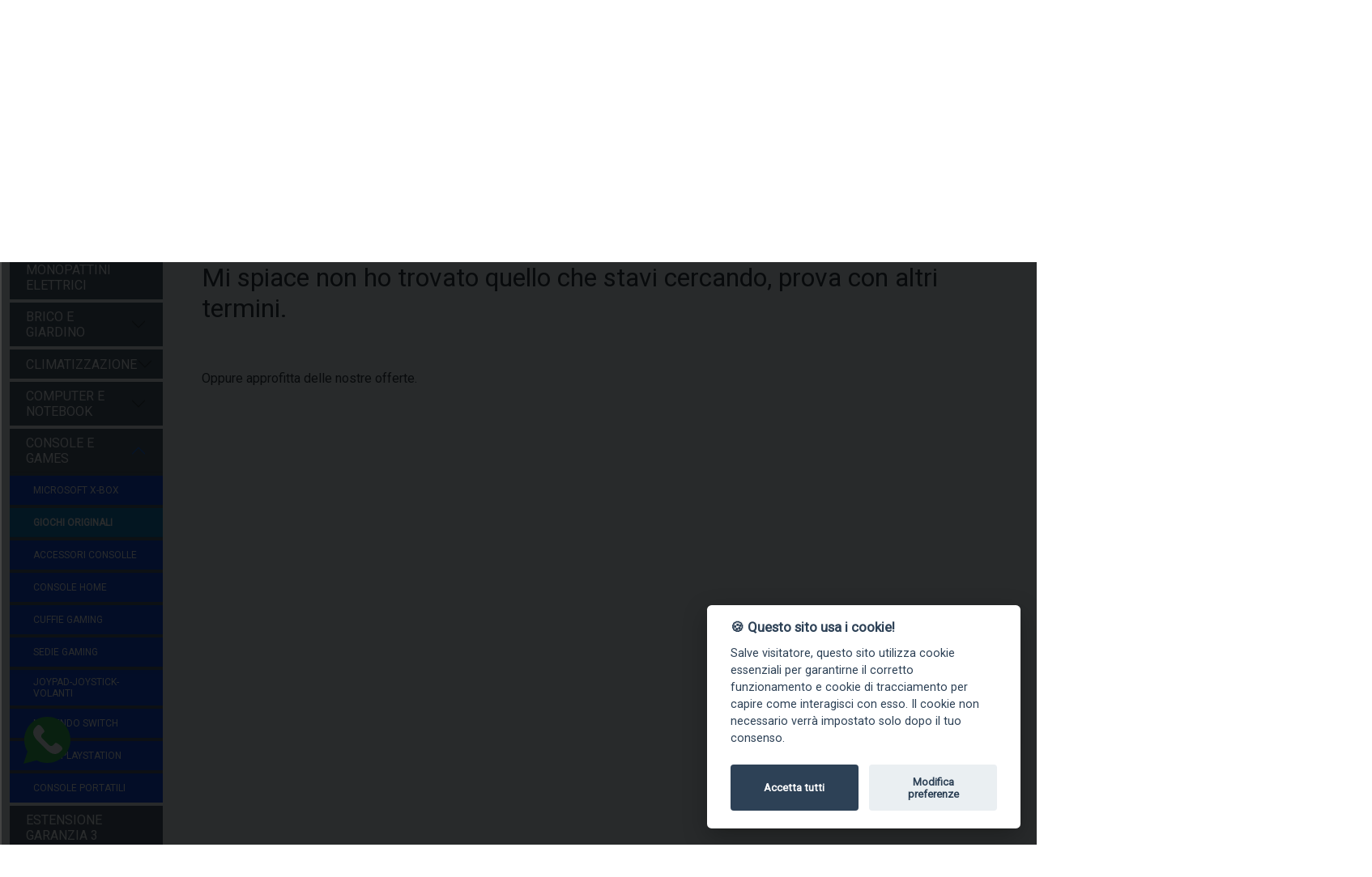

--- FILE ---
content_type: text/html; charset=utf-8
request_url: https://www.esseeffe.com/console-e-games/giochi-originali/72910_gioco-switch-nintendo-pikmin-3-deluxe.html
body_size: 48626
content:
<!DOCTYPE HTML>
<html lang="it">
   <head>

       <meta charset="utf-8">
       <meta http-equiv="Content-Type" content="text/html; charset=utf-8">
       <title>Console e games giochi originali 72910_gioco switch nintendo pikmin 3 deluxe</title>
       <meta name="description" content="Acquista piccoli e grandi elettrodomestici online su esseeffe.com"/>
    
	  <link href="https://www.esseeffe.com/bs.css"  rel="stylesheet" >
	  
       <link rel="stylesheet"  media="print" onload="this.media='all'" href="https://www.esseeffe.com/templates/color.css?v=42733" >
	  <script src="https://www.dwin1.com/26120.js" type="text/javascript" defer="defer"></script> 

		

	
	

		<link rel="apple-touch-icon" sizes="180x180" href="https://www.esseeffe.com/apple-touch-icon.png">
		<link rel="icon" type="image/png" sizes="32x32" href="https://www.esseeffe.com/favicon-32x32.png">
		<link rel="icon" type="image/png" sizes="16x16" href="https://www.esseeffe.com/favicon-16x16.png">
		<link rel="manifest" href="https://www.esseeffe.com/site.webmanifest?v=1">
		<meta name="msapplication-TileColor" content="#da532c">
		<meta name="theme-color" content="#ffffff">
		<link rel="icon" type="image/x-icon" href="https://www.esseeffe.com/favicon.ico?v=1">
	
		


		
		
		

	  
      <meta name="viewport" content="width=device-width, initial-scale=1, shrink-to-fit=no, maximum-scale=1.0, user-scalable=no">
	  
      <link rel="stylesheet" media="print" onload="this.media='all'" href="https://www.esseeffe.com/css/font-awesome.min.css">
	  
	  
	  
      <link rel='stylesheet' media="print" onload="this.media='all'" type='text/css' href='https://www.esseeffe.com/style.php?v=2713' />
	  
      	  
	  
      <meta property="og:locale" content="it_it" />
      <meta property="og:title" content="Console e games giochi originali 72910_gioco switch nintendo pikmin 3 deluxe" />
      <meta property="og:description" content="Acquista piccoli e grandi elettrodomestici online su esseeffe.com" />
      <meta property="og:url" content="https://www.esseeffe.com/console-e-games/giochi-originali/72910_gioco-switch-nintendo-pikmin-3-deluxe.html" />

	  <meta property="og:image" content="https://www.esseeffe.com/templates/img/logo.png" />
	  <link rel="canonical" href="https://www.esseeffe.com/console-e-games/giochi-originali/72910_gioco-switch-nintendo-pikmin-3-deluxe.html" />
	   
	
	  <meta property="og:image:secure_url" content="https://www.esseeffe.com/templates/img/logo.png" />
	  <meta property="og:image:width" content="397">
      <meta property="og:image:height" content="85">
	  	  
	  
	  		<meta property="og:type" content="website" />
	  	  	    <link rel="stylesheet" media="print" onload="this.media='all'" href="https://www.esseeffe.com/css/animate.css">
	<link media="print" onload="this.media='all'" href="https://fonts.googleapis.com/css?family=Roboto" rel="stylesheet">
	<link rel="stylesheet" media="print" onload="this.media='all'" href="https://www.esseeffe.com/dist/jquery.fancybox.min.css" />
	

<script>
  var sequraConfigParams = {
    merchant: "esseeffe_sv_it", // Your merchant reference given by SeQura.
    assetKey: "pezmD1zTyL", // Your asset key given by SeQura.
    products: ["pp3"], // List of SeQura products that you want to include components.
    scriptUri: "https://live.sequracdn.com/assets/sequra-checkout.min.js", // SeQura Javascript library uri for production or sandbox.
    decimalSeparator: ",", // Decimal separator used in currencies formatting. Optional, default ,.
    thousandSeparator: ".", // Thousand separator used in currencies formatting. Optional, default ..
    locale: "it-IT", // Language and country codes separated by hyphen -. Optional, default es-ES.
    currency: "EUR", // Currency code available for chosen locale. Optional, default EUR.
  };

  (function(i, s, o, g, r, a, m) {i["SequraConfiguration"] = g;i["SequraOnLoad"] = [];i[r] = {};i[r][a] = function(callback) {i["SequraOnLoad"].push(callback);};(a = s.createElement(o)), (m = s.getElementsByTagName(o)[0]);a.async = 1;a.src = g.scriptUri;m.parentNode.insertBefore(a, m);})(window, document, "script", sequraConfigParams, "Sequra", "onLoad");
</script>
 
		  <script src="https://www.esseeffe.com/jq.js"></script>
      
	  <!-- 
<script>
    (function(h,o,t,j,a,r){
        h.hj=h.hj||function(){(h.hj.q=h.hj.q||[]).push(arguments)};
        h._hjSettings={hjid:3269223,hjsv:6};
        a=o.getElementsByTagName('head')[0];
        r=o.createElement('script');r.async=1;
        r.src=t+h._hjSettings.hjid+j+h._hjSettings.hjsv;
        a.appendChild(r);
    })(window,document,'https://static.hotjar.com/c/hotjar-','.js?sv=');
</script> Hotjar Tracking Code for esseeffe.com -->
	  
	  	  
      <!--[if lt IE 9]>
      <script src="https://www.esseeffe.com/js/html5.js"></script>
      <![endif]-->
      <script src="https://cdn.jsdelivr.net/npm/@popperjs/core@2.9.2/dist/umd/popper.min.js" integrity="sha384-IQsoLXl5PILFhosVNubq5LC7Qb9DXgDA9i+tQ8Zj3iwWAwPtgFTxbJ8NT4GN1R8p" crossorigin="anonymous"></script>
<script src="https://cdn.jsdelivr.net/npm/bootstrap@5.0.2/dist/js/bootstrap.min.js" integrity="sha384-cVKIPhGWiC2Al4u+LWgxfKTRIcfu0JTxR+EQDz/bgldoEyl4H0zUF0QKbrJ0EcQF" crossorigin="anonymous"></script>

	  
	  <link media="print" onload="this.media='all'"  rel="stylesheet" href="https://www.esseeffe.com/assets/owl.carousel.min.css">
      <link media="all"   rel="stylesheet" href="https://www.esseeffe.com/css/adict2.css?v=64329">
	  <!--
      <link rel="stylesheet" href="https://www.esseeffe.com/templates/color.css"> -->
      
	  <script src="https://www.esseeffe.com/js/owl.carousel.min.js"></script>
       <script src="https://www.esseeffe.com/js/JsBarcode.all.min.js"></script>       <script type="text/javascript" src="https://www.esseeffe.com/js/custom.min.js?v=4484"></script>
	<!--
	<script language="JavaScript">
(function(i,s,o,g,r,a,m){i['TDConversionObject']=r;i[r]=i[r]||function(){(i[r].q=i[r].q||[]).push(arguments)},i[r].l=1*new Date();a=s.createElement(o),m=s.getElementsByTagName(o)[0];a.async=1;a.src=g;m.parentNode.insertBefore(a,m)})(window,document,'script', 'https://svht.tradedoubler.com/tr_sdk.js?org=2303917&prog=323180&dr=true&rand=' + Math.random(), 'tdconv');
</script> -->

    <script>
    
        (function(w,d,s,l,i){w[l]=w[l]||[];w[l].push({'gtm.start':
        new Date().getTime(),event:'gtm.js'});var f=d.getElementsByTagName(s)[0],
        j=d.createElement(s),dl=l!='dataLayer'?'&l='+l:'';j.async=true;j.src=
        'https://www.googletagmanager.com/gtm.js?id='+i+dl;f.parentNode.insertBefore(j,f);
        })(window,document,'script','dataLayer','GTM-M2N6WJR');
    </script>
	
	
	<script >
		window.dataLayer = window.dataLayer || [];
		function gtag(){window.dataLayer.push(arguments);}
		gtag('js', new Date());
		
		gtag('config', 'GTM-M2N6WJR');
	</script>
	
	


	
	
   </head>
   <body>


      
      <div class="wrapper" id="main">
	  
	  	  <div class="top-bar">
                <div class="container-flx bg-dark">
                   <div class="marquee">
					<div>
					
					      ....DAL2007 IL MEGLIO DI CIASCUNO LO TROVI TUTTO IN UNO.... PREZZI VANTAGGIOSI TUTTO L`ANNO -- PAGAMENTI SICURI -- CONSEGNA PUNTUALE-- RESO FACILE					</div>
					
					</div>
                </div>
            </div>
	  	
	 <style>
    .modal-header {
      background: linear-gradient(90deg, #ff7e5f, #feb47b);
      color: white;
    }
    .modal-footer {
      background-color: #f8f9fa;
    }
    .holiday-icon {
      font-size: 3rem;
      color: #ff7e5f;
    }
  </style>
	

	
	
	
	
	
	
	   	   <!--
	  <div class="top-bar2">
                <div class="container-flx bg-danger">
                   <div class="blink_me ">
					<div>
					
					<h3> Tutti gli ordini ricevuti e pagati successivamente al 17/12 arriveranno dopo natale </h3>
					</div>
					
					</div>
                </div>
            </div>
			<style type="text/css">
			.blink_me {
			  animation: blinker 1s linear infinite;
			  color:#fff;
			  
			  text-align: centeR;
			}

			@keyframes blinker{
0%{opacity: 0;}
50%{opacity: 1;}
100%{opacity: 3;}
}
			</style>
			-->
	  	  
		<a id="mask" href="#"></a>
		
<section id="header">
<div class=" container-fluid content_b1651519625509b" style="background:#fff !important;"><div class="row"><div class="col-md-3"><span class="main_logo"><a href="/" class="navbar-brand"><img src="https://www.esseeffe.com/media/a662da7584b922bc6d76591ace1415930b156993.png" alt="Acquista piccoli e grandi elettrodomestici online su esseeffe.com"></a></span></div><div class="col-md-5">	<div class="nav-item"  id="susearch">			
			<div>
	
<form class="form-inline" autocomplete="off"   action="https://www.esseeffe.com/search.html"  id="research2">
				<div class="input-group search-box" style="width:100%; margin-top: 10px; margin-bottom: 20px;">								
					<input type="text"  style="min-width: 290px;" id="scq"  name="q" value="" class="form-control ssearch" placeholder="Cerca un prodotto">
					
					 <select class="form-select" name="d" id="search_where" aria-label="Example select with button addon">
    <option selected value="">Tutte le categorie...</option>
       <option  value="biciclette e monopattini elettrici">biciclette e monopattini elettrici
</option>
       <option  value="brico e giardino">brico e giardino
</option>
       <option  value="climatizzazione">climatizzazione
</option>
       <option  value="computer e notebook">computer e notebook
</option>
       <option  value="console e games">console e games
</option>
       <option  value="estensione garanzia 3">estensione garanzia 3
</option>
       <option  value="fotografia">fotografia
</option>
       <option  value="giocattoli">giocattoli
</option>
       <option  value="grandi elettrodomestici">grandi elettrodomestici
</option>
       <option  value="informatica e hardware">informatica e hardware
</option>
       <option  value="iphone usato garantito">iphone usato garantito
</option>
       <option  value="networking">networking
</option>
       <option  value="non eliminabile disattivati">non eliminabile disattivati
</option>
       <option  value="piccoli elettrodomestici">piccoli elettrodomestici
</option>
       <option  value="prima infanzia">prima infanzia
</option>
       <option  value="ricondizionato garantito">ricondizionato garantito
</option>
       <option  value="stampanti e fax">stampanti e fax
</option>
       <option  value="telefonia smartphone e tablet">telefonia smartphone e tablet
</option>
       <option  value="trx">trx
</option>
       <option  value="tv - audio - video">tv - audio - video
</option>
       <option  value="videosorveglianza">videosorveglianza
</option>
     </select>
					<div class="input-group-append">
						<span class="input-group-text" style="padding:10px;" onclick="$('#research2').submit();">
							<i class="fa fa-search"></i>
						</span>
					</div>
				</div>
			</form>
		
		</div>
		<div id="ax_result"></div></div><a href=""><img class="img-responsive" src="https://www.esseeffe.com/media/r03dd4qgli.png" alt="" title=""></a></div><div class="col-md-4 text-end"><div align="right" class="carticons">
<button  class="navbar-toggler allcat " type="button" onclick="openNav('');" style="color:#000;" >
					 <img src="https://www.esseeffe.com//svg/menu.svg"  alt="Show your cart"> CATEGORIE 
                  </button>	 
	<a href="https://www.esseeffe.com/account.html">		
	
<button    class="navbar-toggler" type="button"  >
           <img src="https://www.esseeffe.com//svg/user-check.svg"  alt="Account">
	 </button> Account </a>

	<!-- <a href="https://www.esseeffe.com/wish-list.html">		
<button    class="navbar-toggler" type="button"  >
         <img src="https://www.esseeffe.com//svg/heart.svg"  alt="Wish list">
	 </button></a> 

	<a href="https://www.esseeffe.com/contact-us.html">		
<button    class="navbar-toggler" type="button"  >
         <img src="https://www.esseeffe.com//svg/mail.svg"  alt="Contact Us">
	 </button></a> -->


				  
	<button id="cartdrop"  onclick="openNav2('');"  class="navbar-toggler" type="button"  aria-expanded="false" aria-label="Toggle navigation">
			
			<span class="badge badge-pill bg-success">0</span> 
			
		 <img src="https://www.esseeffe.com//svg/shopping-cart.svg"  alt="Show your cart"> 
		 
	 </button>
	 

</div>
<div class="topclaim">
***SPEDIZIONE GRATUITA SU CENTINAIA DI ARTICOLI APPROFITTANE SUBITO***</div></div></div></div><div class=" container-fluid content_b1651524583442b" style="background:#fff !important;"><div class="row"><div class="col-md-12 p-0">    <div id="navbar_top" class="container-full hidden-xs">
            <nav class="navbar navbar-expand-lg navbar-light bg-light sec-tb">
            
			  <div class="container-flux megamenucon">
                  <button class="navbar-toggler" type="button" data-toggle="collapse" data-target="#navbarMenu" aria-controls="navbarMenu" aria-expanded="false" aria-label="Toggle navigation">
					☰
                  </button>
		 <a href="/"  class="navbar-brands scroll_logo"><img  src="https://www.esseeffe.com/media/a662da7584b922bc6d76591ace1415930b156993.png"   alt="Acquista piccoli e grandi elettrodomestici online su esseeffe.com" /> </a>

                  <div class="collapse navbar-collapse" id="navbarMenu">
                     <ul class="navbar-nav mr-auto menulinkdown">
				
				
                        <li class="nav-item"><a class="nav-link"  href="https://www.esseeffe.com/index.html"> Home </a></li>							 
							 
					 <li class="nav-item dropdown megamenu-li ">
						   <a class="nav-link dropdown-toggle" href="" id="dropdown02" data-bs-toggle="dropdown" aria-haspopup="true" aria-expanded="false">Informatica			</a>
						   <div class="dropdown-menu megamenutop" aria-labelledby="dropdown02">
						<div class="container-fluid mmtop"  style="background-position: top right;background-repeat: no-repeat; background-image: url(https://www.esseeffe.com/templates/img/megamenubg.jpg?v=2027);" >	
							<div class="menu-masonry">
							
																<div class="masonry-items">
					<div class="row">
					
								<div class="col-md-12 ">
									<h4 class="list-element">
					<a href="https://www.esseeffe.com/					informatica-e-hardware/monitor-pc.html">
					‣ Monitor pc					
					</a></h4>
					
												
						</div>	
					</div>	
						
					</div>							
															<div class="masonry-items">
					<div class="row">
					
								<div class="col-md-12 ">
									<h4 class="list-element">
					<a href="https://www.esseeffe.com/					informatica-e-hardware/hard-disk-e-ssd.html">
					‣ Hard disk e ssd					
					</a></h4>
					
												
						</div>	
					</div>	
						
					</div>							
															<div class="masonry-items">
					<div class="row">
					
								<div class="col-md-12 ">
									<h4 class="list-element">
					<a href="https://www.esseeffe.com/					informatica-e-hardware/ups---gruppi-continuità.html">
					‣ Ups - gruppi continuità					
					</a></h4>
					
												
						</div>	
					</div>	
						
					</div>							
															<div class="masonry-items">
					<div class="row">
					
								<div class="col-md-12 ">
									<h4 class="list-element">
					<a href="https://www.esseeffe.com/					informatica-e-hardware/networking.html">
					‣ Networking					
					</a></h4>
					
							 
															<DIV>
								<a class="black_link" href="https://www.esseeffe.com/informatica-e-hardware/networking/armadi-rank.html">
								&nbsp;&nbsp; • Armadi rank								</a>
								</DIV>
							
							 
															<DIV>
								<a class="black_link" href="https://www.esseeffe.com/informatica-e-hardware/networking/antenna.html">
								&nbsp;&nbsp; • Antenna								</a>
								</DIV>
							
							 
															<DIV>
								<a class="black_link" href="https://www.esseeffe.com/informatica-e-hardware/networking/ap-controller.html">
								&nbsp;&nbsp; • Ap controller								</a>
								</DIV>
							
							 
															<DIV>
								<a class="black_link" href="https://www.esseeffe.com/informatica-e-hardware/networking/hub.html">
								&nbsp;&nbsp; • Hub								</a>
								</DIV>
							
							 
															<DIV>
								<a class="black_link" href="https://www.esseeffe.com/informatica-e-hardware/networking/access-point.html">
								&nbsp;&nbsp; • Access point								</a>
								</DIV>
							
							 
															<DIV>
								<a class="black_link" href="https://www.esseeffe.com/informatica-e-hardware/networking/router.html">
								&nbsp;&nbsp; • Router								</a>
								</DIV>
							
							 
															<DIV>
								<a class="black_link" href="https://www.esseeffe.com/informatica-e-hardware/networking/switch.html">
								&nbsp;&nbsp; • Switch								</a>
								</DIV>
							
							 
															<DIV>
								<a class="black_link" href="https://www.esseeffe.com/informatica-e-hardware/networking/powerline.html">
								&nbsp;&nbsp; • Powerline								</a>
								</DIV>
							
							 
															<DIV>
								<a class="black_link" href="https://www.esseeffe.com/informatica-e-hardware/networking/nas-e-storage.html">
								&nbsp;&nbsp; • Nas e storage								</a>
								</DIV>
							
							 
															<DIV>
								<a class="black_link" href="https://www.esseeffe.com/informatica-e-hardware/networking/schede-di-rete.html">
								&nbsp;&nbsp; • Schede di rete								</a>
								</DIV>
							
							 
															<DIV>
								<a class="black_link" href="https://www.esseeffe.com/informatica-e-hardware/networking/sfp.html">
								&nbsp;&nbsp; • Sfp								</a>
								</DIV>
							
							 
															<DIV>
								<a class="black_link" href="https://www.esseeffe.com/informatica-e-hardware/networking/printserver.html">
								&nbsp;&nbsp; • Printserver								</a>
								</DIV>
							
							 
															<DIV>
								<a class="black_link" href="https://www.esseeffe.com/informatica-e-hardware/networking/firewall-e-sicurezza.html">
								&nbsp;&nbsp; • Firewall e sicurezza								</a>
								</DIV>
							
							 
															<DIV>
								<a class="black_link" href="https://www.esseeffe.com/informatica-e-hardware/networking/router-portatili.html">
								&nbsp;&nbsp; • Router portatili								</a>
								</DIV>
							
							 
															<DIV>
								<a class="black_link" href="https://www.esseeffe.com/informatica-e-hardware/networking/schede-wireless.html">
								&nbsp;&nbsp; • Schede wireless								</a>
								</DIV>
							
							 
															<DIV>
								<a class="black_link" href="https://www.esseeffe.com/informatica-e-hardware/networking/accessori-armardi-rank.html">
								&nbsp;&nbsp; • Accessori armardi rank								</a>
								</DIV>
							
							 
															<DIV>
								<a class="black_link" href="https://www.esseeffe.com/informatica-e-hardware/networking/access-point---cpe.html">
								&nbsp;&nbsp; • Access point - cpe								</a>
								</DIV>
							
							 
															<DIV>
								<a class="black_link" href="https://www.esseeffe.com/informatica-e-hardware/networking/media-converter.html">
								&nbsp;&nbsp; • Media converter								</a>
								</DIV>
							
							 
															<DIV>
								<a class="black_link" href="https://www.esseeffe.com/informatica-e-hardware/networking/range-extender.html">
								&nbsp;&nbsp; • Range extender								</a>
								</DIV>
							
							 
															<DIV>
								<a class="black_link" href="https://www.esseeffe.com/informatica-e-hardware/networking/backup-rdx.html">
								&nbsp;&nbsp; • Backup rdx								</a>
								</DIV>
							
							 
															<DIV>
								<a class="black_link" href="https://www.esseeffe.com/informatica-e-hardware/networking/ip-camera.html">
								&nbsp;&nbsp; • Ip-camera								</a>
								</DIV>
							
							 
															<DIV>
								<a class="black_link" href="https://www.esseeffe.com/informatica-e-hardware/networking/adattatori-networking.html">
								&nbsp;&nbsp; • Adattatori networking								</a>
								</DIV>
							
							 
															<DIV>
								<a class="black_link" href="https://www.esseeffe.com/informatica-e-hardware/networking/switch-kvm.html">
								&nbsp;&nbsp; • Switch kvm								</a>
								</DIV>
							
							 
															<DIV>
								<a class="black_link" href="https://www.esseeffe.com/informatica-e-hardware/networking/storage.html">
								&nbsp;&nbsp; • Storage								</a>
								</DIV>
							
							 
															<DIV>
								<a class="black_link" href="https://www.esseeffe.com/informatica-e-hardware/networking/moduli-transceiver.html">
								&nbsp;&nbsp; • Moduli transceiver								</a>
								</DIV>
							
							 
															<DIV>
								<a class="black_link" href="https://www.esseeffe.com/informatica-e-hardware/networking/licenze-e-software.html">
								&nbsp;&nbsp; • Licenze e software								</a>
								</DIV>
							
												
						</div>	
					</div>	
						
					</div>							
															<div class="masonry-items">
					<div class="row">
					
								<div class="col-md-12 ">
									<h4 class="list-element">
					<a href="https://www.esseeffe.com/					informatica-e-hardware/schede-video.html">
					‣ Schede video					
					</a></h4>
					
												
						</div>	
					</div>	
						
					</div>							
															<div class="masonry-items">
					<div class="row">
					
								<div class="col-md-12 ">
									<h4 class="list-element">
					<a href="https://www.esseeffe.com/					informatica-e-hardware/memorie-ram.html">
					‣ Memorie ram					
					</a></h4>
					
												
						</div>	
					</div>	
						
					</div>							
															<div class="masonry-items">
					<div class="row">
					
								<div class="col-md-12 ">
									<h4 class="list-element">
					<a href="https://www.esseeffe.com/					informatica-e-hardware/software.html">
					‣ Software					
					</a></h4>
					
												
						</div>	
					</div>	
						
					</div>							
															<div class="masonry-items">
					<div class="row">
					
								<div class="col-md-12 ">
									<h4 class="list-element">
					<a href="https://www.esseeffe.com/					informatica-e-hardware/tastiere.html">
					‣ Tastiere					
					</a></h4>
					
												
						</div>	
					</div>	
						
					</div>							
															<div class="masonry-items">
					<div class="row">
					
								<div class="col-md-12 ">
									<h4 class="list-element">
					<a href="https://www.esseeffe.com/					informatica-e-hardware/lettori-barcode-e-pos.html">
					‣ Lettori barcode e pos					
					</a></h4>
					
												
						</div>	
					</div>	
						
					</div>							
															<div class="masonry-items">
					<div class="row">
					
								<div class="col-md-12 ">
									<h4 class="list-element">
					<a href="https://www.esseeffe.com/					informatica-e-hardware/scanner.html">
					‣ Scanner					
					</a></h4>
					
												
						</div>	
					</div>	
						
					</div>							
															<div class="masonry-items">
					<div class="row">
					
								<div class="col-md-12 ">
									<h4 class="list-element">
					<a href="https://www.esseeffe.com/					informatica-e-hardware/case-pc.html">
					‣ Case pc					
					</a></h4>
					
												
						</div>	
					</div>	
						
					</div>							
															<div class="masonry-items">
					<div class="row">
					
								<div class="col-md-12 ">
									<h4 class="list-element">
					<a href="https://www.esseeffe.com/					informatica-e-hardware/schede-madre.html">
					‣ Schede madre					
					</a></h4>
					
												
						</div>	
					</div>	
						
					</div>							
															<div class="masonry-items">
					<div class="row">
					
								<div class="col-md-12 ">
									<h4 class="list-element">
					<a href="https://www.esseeffe.com/					informatica-e-hardware/monitor-largeformat.html">
					‣ Monitor largeformat					
					</a></h4>
					
												
						</div>	
					</div>	
						
					</div>							
															<div class="masonry-items">
					<div class="row">
					
								<div class="col-md-12 ">
									<h4 class="list-element">
					<a href="https://www.esseeffe.com/					informatica-e-hardware/web-cam.html">
					‣ Web cam					
					</a></h4>
					
												
						</div>	
					</div>	
						
					</div>							
															<div class="masonry-items">
					<div class="row">
					
								<div class="col-md-12 ">
									<h4 class="list-element">
					<a href="https://www.esseeffe.com/					informatica-e-hardware/cpu-processori.html">
					‣ Cpu processori					
					</a></h4>
					
												
						</div>	
					</div>	
						
					</div>							
															<div class="masonry-items">
					<div class="row">
					
								<div class="col-md-12 ">
									<h4 class="list-element">
					<a href="https://www.esseeffe.com/					informatica-e-hardware/alimentatori-pc.html">
					‣ Alimentatori pc					
					</a></h4>
					
												
						</div>	
					</div>	
						
					</div>							
															<div class="masonry-items">
					<div class="row">
					
								<div class="col-md-12 ">
									<h4 class="list-element">
					<a href="https://www.esseeffe.com/					informatica-e-hardware/ventole-case.html">
					‣ Ventole case					
					</a></h4>
					
												
						</div>	
					</div>	
						
					</div>							
															<div class="masonry-items">
					<div class="row">
					
								<div class="col-md-12 ">
									<h4 class="list-element">
					<a href="https://www.esseeffe.com/					informatica-e-hardware/calcolatrici.html">
					‣ Calcolatrici					
					</a></h4>
					
												
						</div>	
					</div>	
						
					</div>							
															<div class="masonry-items">
					<div class="row">
					
								<div class="col-md-12 ">
									<h4 class="list-element">
					<a href="https://www.esseeffe.com/					informatica-e-hardware/memorie-digitali.html">
					‣ Memorie digitali					
					</a></h4>
					
												
						</div>	
					</div>	
						
					</div>							
															<div class="masonry-items">
					<div class="row">
					
								<div class="col-md-12 ">
									<h4 class="list-element">
					<a href="https://www.esseeffe.com/					informatica-e-hardware/box-hdd---ssd.html">
					‣ Box hdd - ssd					
					</a></h4>
					
												
						</div>	
					</div>	
						
					</div>							
															<div class="masonry-items">
					<div class="row">
					
								<div class="col-md-12 ">
									<h4 class="list-element">
					<a href="https://www.esseeffe.com/					informatica-e-hardware/masterizzatori.html">
					‣ Masterizzatori					
					</a></h4>
					
												
						</div>	
					</div>	
						
					</div>							
															<div class="masonry-items">
					<div class="row">
					
								<div class="col-md-12 ">
									<h4 class="list-element">
					<a href="https://www.esseeffe.com/					informatica-e-hardware/accessori-pc.html">
					‣ Accessori pc					
					</a></h4>
					
												
						</div>	
					</div>	
						
					</div>							
															<div class="masonry-items">
					<div class="row">
					
								<div class="col-md-12 ">
									<h4 class="list-element">
					<a href="https://www.esseeffe.com/					informatica-e-hardware/speakers.html">
					‣ Speakers					
					</a></h4>
					
												
						</div>	
					</div>	
						
					</div>							
															<div class="masonry-items">
					<div class="row">
					
								<div class="col-md-12 ">
									<h4 class="list-element">
					<a href="https://www.esseeffe.com/					informatica-e-hardware/raffreddamento-a-liquido.html">
					‣ Raffreddamento a liquido					
					</a></h4>
					
												
						</div>	
					</div>	
						
					</div>							
															<div class="masonry-items">
					<div class="row">
					
								<div class="col-md-12 ">
									<h4 class="list-element">
					<a href="https://www.esseeffe.com/					informatica-e-hardware/ventole-cpu.html">
					‣ Ventole cpu					
					</a></h4>
					
												
						</div>	
					</div>	
						
					</div>							
															<div class="masonry-items">
					<div class="row">
					
								<div class="col-md-12 ">
									<h4 class="list-element">
					<a href="https://www.esseeffe.com/					informatica-e-hardware/sedie-gaming.html">
					‣ Sedie gaming					
					</a></h4>
					
												
						</div>	
					</div>	
						
					</div>							
															<div class="masonry-items">
					<div class="row">
					
								<div class="col-md-12 ">
									<h4 class="list-element">
					<a href="https://www.esseeffe.com/					informatica-e-hardware/switch.html">
					‣ Switch					
					</a></h4>
					
												
						</div>	
					</div>	
						
					</div>							
															<div class="masonry-items">
					<div class="row">
					
								<div class="col-md-12 ">
									<h4 class="list-element">
					<a href="https://www.esseeffe.com/					informatica-e-hardware/modem---router.html">
					‣ Modem - router					
					</a></h4>
					
												
						</div>	
					</div>	
						
					</div>							
															<div class="masonry-items">
					<div class="row">
					
								<div class="col-md-12 ">
									<h4 class="list-element">
					<a href="https://www.esseeffe.com/					informatica-e-hardware/monitor-touch.html">
					‣ Monitor touch					
					</a></h4>
					
												
						</div>	
					</div>	
						
					</div>							
															<div class="masonry-items">
					<div class="row">
					
								<div class="col-md-12 ">
									<h4 class="list-element">
					<a href="https://www.esseeffe.com/					informatica-e-hardware/mouse.html">
					‣ Mouse					
					</a></h4>
					
												
						</div>	
					</div>	
						
					</div>							
															<div class="masonry-items">
					<div class="row">
					
								<div class="col-md-12 ">
									<h4 class="list-element">
					<a href="https://www.esseeffe.com/					informatica-e-hardware/tavolette-grafiche-e-pen.html">
					‣ Tavolette grafiche e pen					
					</a></h4>
					
												
						</div>	
					</div>	
						
					</div>							
															<div class="masonry-items">
					<div class="row">
					
								<div class="col-md-12 ">
									<h4 class="list-element">
					<a href="https://www.esseeffe.com/					informatica-e-hardware/schede-audio.html">
					‣ Schede audio					
					</a></h4>
					
												
						</div>	
					</div>	
						
					</div>							
															<div class="masonry-items">
					<div class="row">
					
								<div class="col-md-12 ">
									<h4 class="list-element">
					<a href="https://www.esseeffe.com/					informatica-e-hardware/pendrive.html">
					‣ Pendrive					
					</a></h4>
					
												
						</div>	
					</div>	
						
					</div>							
															<div class="masonry-items">
					<div class="row">
					
								<div class="col-md-12 ">
									<h4 class="list-element">
					<a href="https://www.esseeffe.com/					informatica-e-hardware/videocitofoni-e-domotica.html">
					‣ Videocitofoni e domotica					
					</a></h4>
					
												
						</div>	
					</div>	
						
					</div>							
															<div class="masonry-items">
					<div class="row">
					
								<div class="col-md-12 ">
									<h4 class="list-element">
					<a href="https://www.esseeffe.com/					informatica-e-hardware/hub-usb-firewire.html">
					‣ Hub usb firewire					
					</a></h4>
					
												
						</div>	
					</div>	
						
					</div>							
															<div class="masonry-items">
					<div class="row">
					
								<div class="col-md-12 ">
									<h4 class="list-element">
					<a href="https://www.esseeffe.com/					informatica-e-hardware/e-book.html">
					‣ E-book					
					</a></h4>
					
												
						</div>	
					</div>	
						
					</div>							
															<div class="masonry-items">
					<div class="row">
					
								<div class="col-md-12 ">
									<h4 class="list-element">
					<a href="https://www.esseeffe.com/					informatica-e-hardware/luci-e-modding.html">
					‣ Luci e modding					
					</a></h4>
					
												
						</div>	
					</div>	
						
					</div>							
															<div class="masonry-items">
					<div class="row">
					
								<div class="col-md-12 ">
									<h4 class="list-element">
					<a href="https://www.esseeffe.com/					informatica-e-hardware/distrugi-documenti.html">
					‣ Distrugi documenti					
					</a></h4>
					
												
						</div>	
					</div>	
						
					</div>							
															<div class="masonry-items">
					<div class="row">
					
								<div class="col-md-12 ">
									<h4 class="list-element">
					<a href="https://www.esseeffe.com/					informatica-e-hardware/monitor-touch-largeformat.html">
					‣ Monitor touch largeformat					
					</a></h4>
					
												
						</div>	
					</div>	
						
					</div>							
															<div class="masonry-items">
					<div class="row">
					
								<div class="col-md-12 ">
									<h4 class="list-element">
					<a href="https://www.esseeffe.com/					informatica-e-hardware/schede-pci.html">
					‣ Schede pci					
					</a></h4>
					
												
						</div>	
					</div>	
						
					</div>							
															<div class="masonry-items">
					<div class="row">
					
								<div class="col-md-12 ">
									<h4 class="list-element">
					<a href="https://www.esseeffe.com/					informatica-e-hardware/digital-signage-ops.html">
					‣ Digital signage ops					
					</a></h4>
					
												
						</div>	
					</div>	
						
					</div>							
															<div class="masonry-items">
					<div class="row">
					
								<div class="col-md-12 ">
									<h4 class="list-element">
					<a href="https://www.esseeffe.com/					informatica-e-hardware/dataswitch---kvm.html">
					‣ Dataswitch - kvm					
					</a></h4>
					
												
						</div>	
					</div>	
						
					</div>							
															<div class="masonry-items">
					<div class="row">
					
								<div class="col-md-12 ">
									<h4 class="list-element">
					<a href="https://www.esseeffe.com/					informatica-e-hardware/unità-di-backup.html">
					‣ Unità di backup					
					</a></h4>
					
												
						</div>	
					</div>	
						
					</div>							
															<div class="masonry-items">
					<div class="row">
					
								<div class="col-md-12 ">
									<h4 class="list-element">
					<a href="https://www.esseeffe.com/					informatica-e-hardware/adattori.html">
					‣ Adattori					
					</a></h4>
					
												
						</div>	
					</div>	
						
					</div>							
															<div class="masonry-items">
					<div class="row">
					
								<div class="col-md-12 ">
									<h4 class="list-element">
					<a href="https://www.esseeffe.com/					informatica-e-hardware/conta-e-verifica-banconote.html">
					‣ Conta e verifica banconote					
					</a></h4>
					
												
						</div>	
					</div>	
						
					</div>							
															<div class="masonry-items">
					<div class="row">
					
								<div class="col-md-12 ">
									<h4 class="list-element">
					<a href="https://www.esseeffe.com/					informatica-e-hardware/lettori-smart-card.html">
					‣ Lettori smart card					
					</a></h4>
					
												
						</div>	
					</div>	
						
					</div>							
															<div class="masonry-items">
					<div class="row">
					
								<div class="col-md-12 ">
									<h4 class="list-element">
					<a href="https://www.esseeffe.com/					informatica-e-hardware/controller-pc.html">
					‣ Controller pc					
					</a></h4>
					
												
						</div>	
					</div>	
						
					</div>							
															<div class="masonry-items">
					<div class="row">
					
								<div class="col-md-12 ">
									<h4 class="list-element">
					<a href="https://www.esseeffe.com/					informatica-e-hardware/navigatori-e-gps.html">
					‣ Navigatori e gps					
					</a></h4>
					
												
						</div>	
					</div>	
						
					</div>							
															<div class="masonry-items">
					<div class="row">
					
								<div class="col-md-12 ">
									<h4 class="list-element">
					<a href="https://www.esseeffe.com/					informatica-e-hardware/hardware-vario.html">
					‣ Hardware vario					
					</a></h4>
					
												
						</div>	
					</div>	
						
					</div>							
															<div class="masonry-items">
					<div class="row">
					
								<div class="col-md-12 ">
									<h4 class="list-element">
					<a href="https://www.esseeffe.com/					informatica-e-hardware/terminali-e-pda.html">
					‣ Terminali e pda					
					</a></h4>
					
												
						</div>	
					</div>	
						
					</div>							
															<div class="masonry-items">
					<div class="row">
					
								<div class="col-md-12 ">
									<h4 class="list-element">
					<a href="https://www.esseeffe.com/					informatica-e-hardware/plastificatrici.html">
					‣ Plastificatrici					
					</a></h4>
					
												
						</div>	
					</div>	
						
					</div>							
						
							
							</div>
						</div>	
						   </div>
						  </li>	 
							 
							 
							 
							 
							 
							 
							 
													 
							 
					 <li class="nav-item dropdown megamenu-li ">
						   <a class="nav-link dropdown-toggle" href="" id="dropdown03" data-bs-toggle="dropdown" aria-haspopup="true" aria-expanded="false">Grandi elettrodomestici			</a>
						   <div class="dropdown-menu megamenutop" aria-labelledby="dropdown03">
						<div class="container-fluid mmtop"  style="background-position: top right;background-repeat: no-repeat; background-image: url(https://www.esseeffe.com/templates/img/megamenubg.jpg?v=2027);" >	
							<div class="menu-masonry">
							
																<div class="masonry-items">
					<div class="row">
					
								<div class="col-md-12 ">
									<h4 class="list-element">
					<a href="https://www.esseeffe.com/					grandi-elettrodomestici/lavatrici.html">
					‣ Lavatrici					
					</a></h4>
					
												
						</div>	
					</div>	
						
					</div>							
															<div class="masonry-items">
					<div class="row">
					
								<div class="col-md-12 ">
									<h4 class="list-element">
					<a href="https://www.esseeffe.com/					grandi-elettrodomestici/lavastoviglie.html">
					‣ Lavastoviglie					
					</a></h4>
					
												
						</div>	
					</div>	
						
					</div>							
															<div class="masonry-items">
					<div class="row">
					
								<div class="col-md-12 ">
									<h4 class="list-element">
					<a href="https://www.esseeffe.com/					grandi-elettrodomestici/asciugatrici.html">
					‣ Asciugatrici					
					</a></h4>
					
												
						</div>	
					</div>	
						
					</div>							
															<div class="masonry-items">
					<div class="row">
					
								<div class="col-md-12 ">
									<h4 class="list-element">
					<a href="https://www.esseeffe.com/					grandi-elettrodomestici/piani-cottura.html">
					‣ Piani cottura					
					</a></h4>
					
												
						</div>	
					</div>	
						
					</div>							
															<div class="masonry-items">
					<div class="row">
					
								<div class="col-md-12 ">
									<h4 class="list-element">
					<a href="https://www.esseeffe.com/					grandi-elettrodomestici/frigoriferi-americati.html">
					‣ Frigoriferi americati					
					</a></h4>
					
												
						</div>	
					</div>	
						
					</div>							
															<div class="masonry-items">
					<div class="row">
					
								<div class="col-md-12 ">
									<h4 class="list-element">
					<a href="https://www.esseeffe.com/					grandi-elettrodomestici/cottura.html">
					‣ Cottura					
					</a></h4>
					
												
						</div>	
					</div>	
						
					</div>							
															<div class="masonry-items">
					<div class="row">
					
								<div class="col-md-12 ">
									<h4 class="list-element">
					<a href="https://www.esseeffe.com/					grandi-elettrodomestici/frigoriferi.html">
					‣ Frigoriferi					
					</a></h4>
					
												
						</div>	
					</div>	
						
					</div>							
															<div class="masonry-items">
					<div class="row">
					
								<div class="col-md-12 ">
									<h4 class="list-element">
					<a href="https://www.esseeffe.com/					grandi-elettrodomestici/forni.html">
					‣ Forni					
					</a></h4>
					
												
						</div>	
					</div>	
						
					</div>							
															<div class="masonry-items">
					<div class="row">
					
								<div class="col-md-12 ">
									<h4 class="list-element">
					<a href="https://www.esseeffe.com/					grandi-elettrodomestici/congelatori.html">
					‣ Congelatori					
					</a></h4>
					
												
						</div>	
					</div>	
						
					</div>							
															<div class="masonry-items">
					<div class="row">
					
								<div class="col-md-12 ">
									<h4 class="list-element">
					<a href="https://www.esseeffe.com/					grandi-elettrodomestici/altri-elettrodomestici.html">
					‣ Altri elettrodomestici					
					</a></h4>
					
												
						</div>	
					</div>	
						
					</div>							
															<div class="masonry-items">
					<div class="row">
					
								<div class="col-md-12 ">
									<h4 class="list-element">
					<a href="https://www.esseeffe.com/					grandi-elettrodomestici/lavasciuga.html">
					‣ Lavasciuga					
					</a></h4>
					
												
						</div>	
					</div>	
						
					</div>							
															<div class="masonry-items">
					<div class="row">
					
								<div class="col-md-12 ">
									<h4 class="list-element">
					<a href="https://www.esseeffe.com/					grandi-elettrodomestici/cappe-da-cucina.html">
					‣ Cappe da cucina					
					</a></h4>
					
												
						</div>	
					</div>	
						
					</div>							
															<div class="masonry-items">
					<div class="row">
					
								<div class="col-md-12 ">
									<h4 class="list-element">
					<a href="https://www.esseeffe.com/					grandi-elettrodomestici/lavelli.html">
					‣ Lavelli					
					</a></h4>
					
												
						</div>	
					</div>	
						
					</div>							
						
							
							</div>
						</div>	
						   </div>
						  </li>	 
							 
							 
							 
							 
							 
							 
							 
													 
							 
					 <li class="nav-item dropdown megamenu-li ">
						   <a class="nav-link dropdown-toggle" href="" id="dropdown04" data-bs-toggle="dropdown" aria-haspopup="true" aria-expanded="false">Computer			</a>
						   <div class="dropdown-menu megamenutop" aria-labelledby="dropdown04">
						<div class="container-fluid mmtop"  style="background-position: top right;background-repeat: no-repeat; background-image: url(https://www.esseeffe.com/templates/img/megamenubg.jpg?v=2027);" >	
							<div class="menu-masonry">
							
																<div class="masonry-items">
					<div class="row">
					
								<div class="col-md-12 ">
									<h4 class="list-element">
					<a href="https://www.esseeffe.com/					computer-e-notebook/pc-server.html">
					‣ Pc server					
					</a></h4>
					
												
						</div>	
					</div>	
						
					</div>							
															<div class="masonry-items">
					<div class="row">
					
								<div class="col-md-12 ">
									<h4 class="list-element">
					<a href="https://www.esseeffe.com/					computer-e-notebook/notebook.html">
					‣ Notebook					
					</a></h4>
					
												
						</div>	
					</div>	
						
					</div>							
															<div class="masonry-items">
					<div class="row">
					
								<div class="col-md-12 ">
									<h4 class="list-element">
					<a href="https://www.esseeffe.com/					computer-e-notebook/pc-desktop.html">
					‣ Pc desktop					
					</a></h4>
					
												
						</div>	
					</div>	
						
					</div>							
															<div class="masonry-items">
					<div class="row">
					
								<div class="col-md-12 ">
									<h4 class="list-element">
					<a href="https://www.esseeffe.com/					computer-e-notebook/pc-all-in-one.html">
					‣ Pc all in one					
					</a></h4>
					
												
						</div>	
					</div>	
						
					</div>							
															<div class="masonry-items">
					<div class="row">
					
								<div class="col-md-12 ">
									<h4 class="list-element">
					<a href="https://www.esseeffe.com/					computer-e-notebook/pc-tower.html">
					‣ Pc tower					
					</a></h4>
					
												
						</div>	
					</div>	
						
					</div>							
															<div class="masonry-items">
					<div class="row">
					
								<div class="col-md-12 ">
									<h4 class="list-element">
					<a href="https://www.esseeffe.com/					computer-e-notebook/pc-workstation.html">
					‣ Pc workstation					
					</a></h4>
					
												
						</div>	
					</div>	
						
					</div>							
															<div class="masonry-items">
					<div class="row">
					
								<div class="col-md-12 ">
									<h4 class="list-element">
					<a href="https://www.esseeffe.com/					computer-e-notebook/accessori---add-on.html">
					‣ Accessori - add on					
					</a></h4>
					
												
						</div>	
					</div>	
						
					</div>							
															<div class="masonry-items">
					<div class="row">
					
								<div class="col-md-12 ">
									<h4 class="list-element">
					<a href="https://www.esseeffe.com/					computer-e-notebook/pc-barebone.html">
					‣ Pc barebone					
					</a></h4>
					
												
						</div>	
					</div>	
						
					</div>							
															<div class="masonry-items">
					<div class="row">
					
								<div class="col-md-12 ">
									<h4 class="list-element">
					<a href="https://www.esseeffe.com/					computer-e-notebook/pc-mini-nuc.html">
					‣ Pc mini nuc					
					</a></h4>
					
												
						</div>	
					</div>	
						
					</div>							
															<div class="masonry-items">
					<div class="row">
					
								<div class="col-md-12 ">
									<h4 class="list-element">
					<a href="https://www.esseeffe.com/					computer-e-notebook/accessori-notebook.html">
					‣ Accessori notebook					
					</a></h4>
					
												
						</div>	
					</div>	
						
					</div>							
															<div class="masonry-items">
					<div class="row">
					
								<div class="col-md-12 ">
									<h4 class="list-element">
					<a href="https://www.esseeffe.com/					computer-e-notebook/accessori-server.html">
					‣ Accessori server					
					</a></h4>
					
												
						</div>	
					</div>	
						
					</div>							
															<div class="masonry-items">
					<div class="row">
					
								<div class="col-md-12 ">
									<h4 class="list-element">
					<a href="https://www.esseeffe.com/					computer-e-notebook/pc-server-rack.html">
					‣ Pc server rack					
					</a></h4>
					
												
						</div>	
					</div>	
						
					</div>							
															<div class="masonry-items">
					<div class="row">
					
								<div class="col-md-12 ">
									<h4 class="list-element">
					<a href="https://www.esseeffe.com/					computer-e-notebook/pc-gaming.html">
					‣ Pc gaming					
					</a></h4>
					
												
						</div>	
					</div>	
						
					</div>							
															<div class="masonry-items">
					<div class="row">
					
								<div class="col-md-12 ">
									<h4 class="list-element">
					<a href="https://www.esseeffe.com/					computer-e-notebook/pc-stick.html">
					‣ Pc stick					
					</a></h4>
					
												
						</div>	
					</div>	
						
					</div>							
						
							
							</div>
						</div>	
						   </div>
						  </li>	 
							 
							 
							 
							 
							 
							 
							 
													 
							 
					 <li class="nav-item dropdown megamenu-li ">
						   <a class="nav-link dropdown-toggle" href="" id="dropdown05" data-bs-toggle="dropdown" aria-haspopup="true" aria-expanded="false">Fotografia			</a>
						   <div class="dropdown-menu megamenutop" aria-labelledby="dropdown05">
						<div class="container-fluid mmtop"  style="background-position: top right;background-repeat: no-repeat; background-image: url(https://www.esseeffe.com/templates/img/megamenubg.jpg?v=2027);" >	
							<div class="menu-masonry">
							
																<div class="masonry-items">
					<div class="row">
					
								<div class="col-md-12 ">
									<h4 class="list-element">
					<a href="https://www.esseeffe.com/					fotografia/compatte.html">
					‣ Compatte					
					</a></h4>
					
												
						</div>	
					</div>	
						
					</div>							
															<div class="masonry-items">
					<div class="row">
					
								<div class="col-md-12 ">
									<h4 class="list-element">
					<a href="https://www.esseeffe.com/					fotografia/reflex.html">
					‣ Reflex					
					</a></h4>
					
												
						</div>	
					</div>	
						
					</div>							
															<div class="masonry-items">
					<div class="row">
					
								<div class="col-md-12 ">
									<h4 class="list-element">
					<a href="https://www.esseeffe.com/					fotografia/telescopi.html">
					‣ Telescopi					
					</a></h4>
					
												
						</div>	
					</div>	
						
					</div>							
															<div class="masonry-items">
					<div class="row">
					
								<div class="col-md-12 ">
									<h4 class="list-element">
					<a href="https://www.esseeffe.com/					fotografia/binocoli.html">
					‣ Binocoli					
					</a></h4>
					
												
						</div>	
					</div>	
						
					</div>							
															<div class="masonry-items">
					<div class="row">
					
								<div class="col-md-12 ">
									<h4 class="list-element">
					<a href="https://www.esseeffe.com/					fotografia/obiettivi-e-filtri.html">
					‣ Obiettivi e filtri					
					</a></h4>
					
												
						</div>	
					</div>	
						
					</div>							
															<div class="masonry-items">
					<div class="row">
					
								<div class="col-md-12 ">
									<h4 class="list-element">
					<a href="https://www.esseeffe.com/					fotografia/mirrorless.html">
					‣ Mirrorless					
					</a></h4>
					
												
						</div>	
					</div>	
						
					</div>							
															<div class="masonry-items">
					<div class="row">
					
								<div class="col-md-12 ">
									<h4 class="list-element">
					<a href="https://www.esseeffe.com/					fotografia/treppiedi-e-supporti.html">
					‣ Treppiedi e supporti					
					</a></h4>
					
												
						</div>	
					</div>	
						
					</div>							
															<div class="masonry-items">
					<div class="row">
					
								<div class="col-md-12 ">
									<h4 class="list-element">
					<a href="https://www.esseeffe.com/					fotografia/flash.html">
					‣ Flash					
					</a></h4>
					
												
						</div>	
					</div>	
						
					</div>							
															<div class="masonry-items">
					<div class="row">
					
								<div class="col-md-12 ">
									<h4 class="list-element">
					<a href="https://www.esseeffe.com/					fotografia/microfoni.html">
					‣ Microfoni					
					</a></h4>
					
												
						</div>	
					</div>	
						
					</div>							
															<div class="masonry-items">
					<div class="row">
					
								<div class="col-md-12 ">
									<h4 class="list-element">
					<a href="https://www.esseeffe.com/					fotografia/obiettivi-canon.html">
					‣ Obiettivi canon					
					</a></h4>
					
												
						</div>	
					</div>	
						
					</div>							
						
							
							</div>
						</div>	
						   </div>
						  </li>	 
							 
							 
							 
							 
							 
							 
							 
													 
							 
					 <li class="nav-item dropdown megamenu-li ">
						   <a class="nav-link dropdown-toggle" href="" id="dropdown06" data-bs-toggle="dropdown" aria-haspopup="true" aria-expanded="false">Climatizzazione			</a>
						   <div class="dropdown-menu megamenutop" aria-labelledby="dropdown06">
						<div class="container-fluid mmtop"  style="background-position: top right;background-repeat: no-repeat; background-image: url(https://www.esseeffe.com/templates/img/megamenubg.jpg?v=2027);" >	
							<div class="menu-masonry">
							
																<div class="masonry-items">
					<div class="row">
					
								<div class="col-md-12 ">
									<h4 class="list-element">
					<a href="https://www.esseeffe.com/					climatizzazione/purificatori.html">
					‣ Purificatori					
					</a></h4>
					
												
						</div>	
					</div>	
						
					</div>							
															<div class="masonry-items">
					<div class="row">
					
								<div class="col-md-12 ">
									<h4 class="list-element">
					<a href="https://www.esseeffe.com/					climatizzazione/condizionatori-fissi.html">
					‣ Condizionatori fissi					
					</a></h4>
					
												
						</div>	
					</div>	
						
					</div>							
															<div class="masonry-items">
					<div class="row">
					
								<div class="col-md-12 ">
									<h4 class="list-element">
					<a href="https://www.esseeffe.com/					climatizzazione/ventilatori.html">
					‣ Ventilatori					
					</a></h4>
					
												
						</div>	
					</div>	
						
					</div>							
															<div class="masonry-items">
					<div class="row">
					
								<div class="col-md-12 ">
									<h4 class="list-element">
					<a href="https://www.esseeffe.com/					climatizzazione/termoventilatori.html">
					‣ Termoventilatori					
					</a></h4>
					
												
						</div>	
					</div>	
						
					</div>							
															<div class="masonry-items">
					<div class="row">
					
								<div class="col-md-12 ">
									<h4 class="list-element">
					<a href="https://www.esseeffe.com/					climatizzazione/riscaldamento.html">
					‣ Riscaldamento					
					</a></h4>
					
												
						</div>	
					</div>	
						
					</div>							
															<div class="masonry-items">
					<div class="row">
					
								<div class="col-md-12 ">
									<h4 class="list-element">
					<a href="https://www.esseeffe.com/					climatizzazione/termoconvettori.html">
					‣ Termoconvettori					
					</a></h4>
					
												
						</div>	
					</div>	
						
					</div>							
															<div class="masonry-items">
					<div class="row">
					
								<div class="col-md-12 ">
									<h4 class="list-element">
					<a href="https://www.esseeffe.com/					climatizzazione/condizionatori-portatili.html">
					‣ Condizionatori portatili					
					</a></h4>
					
												
						</div>	
					</div>	
						
					</div>							
															<div class="masonry-items">
					<div class="row">
					
								<div class="col-md-12 ">
									<h4 class="list-element">
					<a href="https://www.esseeffe.com/					climatizzazione/deumidificatori.html">
					‣ Deumidificatori					
					</a></h4>
					
												
						</div>	
					</div>	
						
					</div>							
															<div class="masonry-items">
					<div class="row">
					
								<div class="col-md-12 ">
									<h4 class="list-element">
					<a href="https://www.esseeffe.com/					climatizzazione/trattamento-aria.html">
					‣ Trattamento aria					
					</a></h4>
					
												
						</div>	
					</div>	
						
					</div>							
															<div class="masonry-items">
					<div class="row">
					
								<div class="col-md-12 ">
									<h4 class="list-element">
					<a href="https://www.esseeffe.com/					climatizzazione/raffrescatori.html">
					‣ Raffrescatori					
					</a></h4>
					
												
						</div>	
					</div>	
						
					</div>							
															<div class="masonry-items">
					<div class="row">
					
								<div class="col-md-12 ">
									<h4 class="list-element">
					<a href="https://www.esseeffe.com/					climatizzazione/stufe-elettriche.html">
					‣ Stufe elettriche					
					</a></h4>
					
												
						</div>	
					</div>	
						
					</div>							
															<div class="masonry-items">
					<div class="row">
					
								<div class="col-md-12 ">
									<h4 class="list-element">
					<a href="https://www.esseeffe.com/					climatizzazione/stufe-a-gas.html">
					‣ Stufe a gas					
					</a></h4>
					
												
						</div>	
					</div>	
						
					</div>							
															<div class="masonry-items">
					<div class="row">
					
								<div class="col-md-12 ">
									<h4 class="list-element">
					<a href="https://www.esseeffe.com/					climatizzazione/stufe-a-pellet.html">
					‣ Stufe a pellet					
					</a></h4>
					
												
						</div>	
					</div>	
						
					</div>							
						
							
							</div>
						</div>	
						   </div>
						  </li>	 
							 
							 
							 
							 
							 
							 
							 
													 
							 
					 <li class="nav-item dropdown megamenu-li ">
						   <a class="nav-link dropdown-toggle" href="" id="dropdown07" data-bs-toggle="dropdown" aria-haspopup="true" aria-expanded="false">Iphone usato			</a>
						   <div class="dropdown-menu megamenutop" aria-labelledby="dropdown07">
						<div class="container-fluid mmtop"  style="background-position: top right;background-repeat: no-repeat; background-image: url(https://www.esseeffe.com/templates/img/megamenubg.jpg?v=2027);" >	
							<div class="menu-masonry">
							
																<div class="masonry-items">
					<div class="row">
					
								<div class="col-md-12 ">
									<h4 class="list-element">
					<a href="https://www.esseeffe.com/					iphone-usato-garantito/iphone-14.html">
					‣ Iphone 14					
					</a></h4>
					
												
						</div>	
					</div>	
						
					</div>							
						
							
							</div>
						</div>	
						   </div>
						  </li>	 
							 
							 
							 
							 
							 
							 
							 
													 
							 
					 <li class="nav-item dropdown megamenu-li ">
						   <a class="nav-link dropdown-toggle" href="" id="dropdown08" data-bs-toggle="dropdown" aria-haspopup="true" aria-expanded="false">Ricondizionato			</a>
						   <div class="dropdown-menu megamenutop" aria-labelledby="dropdown08">
						<div class="container-fluid mmtop"  style="background-position: top right;background-repeat: no-repeat; background-image: url(https://www.esseeffe.com/templates/img/megamenubg.jpg?v=2027);" >	
							<div class="menu-masonry">
							
																<div class="masonry-items">
					<div class="row">
					
								<div class="col-md-12 ">
									<h4 class="list-element">
					<a href="https://www.esseeffe.com/					ricondizionato-garantito/telefonia-ricondizionata.html">
					‣ Telefonia ricondizionata					
					</a></h4>
					
												
						</div>	
					</div>	
						
					</div>							
															<div class="masonry-items">
					<div class="row">
					
								<div class="col-md-12 ">
									<h4 class="list-element">
					<a href="https://www.esseeffe.com/					ricondizionato-garantito/notebook-ricondizionati.html">
					‣ Notebook ricondizionati					
					</a></h4>
					
												
						</div>	
					</div>	
						
					</div>							
															<div class="masonry-items">
					<div class="row">
					
								<div class="col-md-12 ">
									<h4 class="list-element">
					<a href="https://www.esseeffe.com/					ricondizionato-garantito/tablet-ricondizionati.html">
					‣ Tablet ricondizionati					
					</a></h4>
					
												
						</div>	
					</div>	
						
					</div>							
															<div class="masonry-items">
					<div class="row">
					
								<div class="col-md-12 ">
									<h4 class="list-element">
					<a href="https://www.esseeffe.com/					ricondizionato-garantito/computer-ricondizionati.html">
					‣ Computer ricondizionati					
					</a></h4>
					
												
						</div>	
					</div>	
						
					</div>							
															<div class="masonry-items">
					<div class="row">
					
								<div class="col-md-12 ">
									<h4 class="list-element">
					<a href="https://www.esseeffe.com/					ricondizionato-garantito/monitor-ricondizionati.html">
					‣ Monitor ricondizionati					
					</a></h4>
					
												
						</div>	
					</div>	
						
					</div>							
															<div class="masonry-items">
					<div class="row">
					
								<div class="col-md-12 ">
									<h4 class="list-element">
					<a href="https://www.esseeffe.com/					ricondizionato-garantito/apple-iphone-ricondizionati.html">
					‣ Apple iphone ricondizionati					
					</a></h4>
					
												
						</div>	
					</div>	
						
					</div>							
															<div class="masonry-items">
					<div class="row">
					
								<div class="col-md-12 ">
									<h4 class="list-element">
					<a href="https://www.esseeffe.com/					ricondizionato-garantito/apple-imac-ricondizionati.html">
					‣ Apple imac ricondizionati					
					</a></h4>
					
												
						</div>	
					</div>	
						
					</div>							
															<div class="masonry-items">
					<div class="row">
					
								<div class="col-md-12 ">
									<h4 class="list-element">
					<a href="https://www.esseeffe.com/					ricondizionato-garantito/all-in-one-ricondizionati.html">
					‣ All in one ricondizionati					
					</a></h4>
					
												
						</div>	
					</div>	
						
					</div>							
						
							
							</div>
						</div>	
						   </div>
						  </li>	 
							 
							 
							 
							 
							 
							 
							 
													 
							 
					 <li class="nav-item dropdown megamenu-li ">
						   <a class="nav-link dropdown-toggle" href="" id="dropdown09" data-bs-toggle="dropdown" aria-haspopup="true" aria-expanded="false">Brico e giardino			</a>
						   <div class="dropdown-menu megamenutop" aria-labelledby="dropdown09">
						<div class="container-fluid mmtop"  style="background-position: top right;background-repeat: no-repeat; background-image: url(https://www.esseeffe.com/templates/img/megamenubg.jpg?v=2027);" >	
							<div class="menu-masonry">
							
																<div class="masonry-items">
					<div class="row">
					
								<div class="col-md-12 ">
									<h4 class="list-element">
					<a href="https://www.esseeffe.com/					brico-e-giardino/materiale-elettrico.html">
					‣ Materiale elettrico					
					</a></h4>
					
												
						</div>	
					</div>	
						
					</div>							
															<div class="masonry-items">
					<div class="row">
					
								<div class="col-md-12 ">
									<h4 class="list-element">
					<a href="https://www.esseeffe.com/					brico-e-giardino/fai-da-te.html">
					‣ Fai da te					
					</a></h4>
					
												
						</div>	
					</div>	
						
					</div>							
															<div class="masonry-items">
					<div class="row">
					
								<div class="col-md-12 ">
									<h4 class="list-element">
					<a href="https://www.esseeffe.com/					brico-e-giardino/piscine-e-campeggio.html">
					‣ Piscine e campeggio					
					</a></h4>
					
												
						</div>	
					</div>	
						
					</div>							
															<div class="masonry-items">
					<div class="row">
					
								<div class="col-md-12 ">
									<h4 class="list-element">
					<a href="https://www.esseeffe.com/					brico-e-giardino/macchine-da-giardino.html">
					‣ Macchine da giardino					
					</a></h4>
					
												
						</div>	
					</div>	
						
					</div>							
															<div class="masonry-items">
					<div class="row">
					
								<div class="col-md-12 ">
									<h4 class="list-element">
					<a href="https://www.esseeffe.com/					brico-e-giardino/arredo-e-mobili-da-giardino.html">
					‣ Arredo e mobili da giardino					
					</a></h4>
					
												
						</div>	
					</div>	
						
					</div>							
						
							
							</div>
						</div>	
						   </div>
						  </li>	 
							 
							 
							 
							 
							 
							 
							 
													 
							 
					 <li class="nav-item dropdown megamenu-li ">
						   <a class="nav-link dropdown-toggle" href="" id="dropdown010" data-bs-toggle="dropdown" aria-haspopup="true" aria-expanded="false">Tv - audio - video			</a>
						   <div class="dropdown-menu megamenutop" aria-labelledby="dropdown010">
						<div class="container-fluid mmtop"  style="background-position: top right;background-repeat: no-repeat; background-image: url(https://www.esseeffe.com/templates/img/megamenubg.jpg?v=2027);" >	
							<div class="menu-masonry">
							
																<div class="masonry-items">
					<div class="row">
					
								<div class="col-md-12 ">
									<h4 class="list-element">
					<a href="https://www.esseeffe.com/					tv---audio---video/sound-bar---home-theater.html">
					‣ Sound bar - home theater					
					</a></h4>
					
												
						</div>	
					</div>	
						
					</div>							
															<div class="masonry-items">
					<div class="row">
					
								<div class="col-md-12 ">
									<h4 class="list-element">
					<a href="https://www.esseeffe.com/					tv---audio---video/videoproiettori.html">
					‣ Videoproiettori					
					</a></h4>
					
												
						</div>	
					</div>	
						
					</div>							
															<div class="masonry-items">
					<div class="row">
					
								<div class="col-md-12 ">
									<h4 class="list-element">
					<a href="https://www.esseeffe.com/					tv---audio---video/televisori-tv-smart--led.html">
					‣ Televisori tv smart- led					
					</a></h4>
					
												
						</div>	
					</div>	
						
					</div>							
															<div class="masonry-items">
					<div class="row">
					
								<div class="col-md-12 ">
									<h4 class="list-element">
					<a href="https://www.esseeffe.com/					tv---audio---video/cuffie-e-microfoni.html">
					‣ Cuffie e microfoni					
					</a></h4>
					
												
						</div>	
					</div>	
						
					</div>							
															<div class="masonry-items">
					<div class="row">
					
								<div class="col-md-12 ">
									<h4 class="list-element">
					<a href="https://www.esseeffe.com/					tv---audio---video/strumenti-musicali.html">
					‣ Strumenti musicali					
					</a></h4>
					
												
						</div>	
					</div>	
						
					</div>							
															<div class="masonry-items">
					<div class="row">
					
								<div class="col-md-12 ">
									<h4 class="list-element">
					<a href="https://www.esseeffe.com/					tv---audio---video/decoder-dvb-t2-android.html">
					‣ Decoder dvb-t2 android					
					</a></h4>
					
												
						</div>	
					</div>	
						
					</div>							
															<div class="masonry-items">
					<div class="row">
					
								<div class="col-md-12 ">
									<h4 class="list-element">
					<a href="https://www.esseeffe.com/					tv---audio---video/casse-audio.html">
					‣ Casse audio					
					</a></h4>
					
												
						</div>	
					</div>	
						
					</div>							
															<div class="masonry-items">
					<div class="row">
					
								<div class="col-md-12 ">
									<h4 class="list-element">
					<a href="https://www.esseeffe.com/					tv---audio---video/radio-e-hi-fi.html">
					‣ Radio e hi-fi					
					</a></h4>
					
												
						</div>	
					</div>	
						
					</div>							
															<div class="masonry-items">
					<div class="row">
					
								<div class="col-md-12 ">
									<h4 class="list-element">
					<a href="https://www.esseeffe.com/					tv---audio---video/staffe-e-supporti.html">
					‣ Staffe e supporti					
					</a></h4>
					
												
						</div>	
					</div>	
						
					</div>							
															<div class="masonry-items">
					<div class="row">
					
								<div class="col-md-12 ">
									<h4 class="list-element">
					<a href="https://www.esseeffe.com/					tv---audio---video/lettori-dvd-blu-ray.html">
					‣ Lettori dvd blu-ray					
					</a></h4>
					
												
						</div>	
					</div>	
						
					</div>							
															<div class="masonry-items">
					<div class="row">
					
								<div class="col-md-12 ">
									<h4 class="list-element">
					<a href="https://www.esseeffe.com/					tv---audio---video/videocamere.html">
					‣ Videocamere					
					</a></h4>
					
												
						</div>	
					</div>	
						
					</div>							
															<div class="masonry-items">
					<div class="row">
					
								<div class="col-md-12 ">
									<h4 class="list-element">
					<a href="https://www.esseeffe.com/					tv---audio---video/audio-e-karaoke.html">
					‣ Audio e karaoke					
					</a></h4>
					
												
						</div>	
					</div>	
						
					</div>							
															<div class="masonry-items">
					<div class="row">
					
								<div class="col-md-12 ">
									<h4 class="list-element">
					<a href="https://www.esseeffe.com/					tv---audio---video/telecomandi.html">
					‣ Telecomandi					
					</a></h4>
					
												
						</div>	
					</div>	
						
					</div>							
															<div class="masonry-items">
					<div class="row">
					
								<div class="col-md-12 ">
									<h4 class="list-element">
					<a href="https://www.esseeffe.com/					tv---audio---video/antenne-tv.html">
					‣ Antenne tv					
					</a></h4>
					
												
						</div>	
					</div>	
						
					</div>							
															<div class="masonry-items">
					<div class="row">
					
								<div class="col-md-12 ">
									<h4 class="list-element">
					<a href="https://www.esseeffe.com/					tv---audio---video/effetti-luce-e-audio-dj.html">
					‣ Effetti luce e audio dj					
					</a></h4>
					
												
						</div>	
					</div>	
						
					</div>							
															<div class="masonry-items">
					<div class="row">
					
								<div class="col-md-12 ">
									<h4 class="list-element">
					<a href="https://www.esseeffe.com/					tv---audio---video/sintoamplificatori.html">
					‣ Sintoamplificatori					
					</a></h4>
					
												
						</div>	
					</div>	
						
					</div>							
															<div class="masonry-items">
					<div class="row">
					
								<div class="col-md-12 ">
									<h4 class="list-element">
					<a href="https://www.esseeffe.com/					tv---audio---video/accessori-tv.html">
					‣ Accessori tv					
					</a></h4>
					
												
						</div>	
					</div>	
						
					</div>							
															<div class="masonry-items">
					<div class="row">
					
								<div class="col-md-12 ">
									<h4 class="list-element">
					<a href="https://www.esseeffe.com/					tv---audio---video/supporti-da-terra.html">
					‣ Supporti da terra					
					</a></h4>
					
												
						</div>	
					</div>	
						
					</div>							
															<div class="masonry-items">
					<div class="row">
					
								<div class="col-md-12 ">
									<h4 class="list-element">
					<a href="https://www.esseeffe.com/					tv---audio---video/lettori-ipod---mp3-4.html">
					‣ Lettori ipod - mp3-4					
					</a></h4>
					
												
						</div>	
					</div>	
						
					</div>							
						
							
							</div>
						</div>	
						   </div>
						  </li>	 
							 
							 
							 
							 
							 
							 
							 
													 
							 
					 <li class="nav-item dropdown megamenu-li ">
						   <a class="nav-link dropdown-toggle" href="" id="dropdown011" data-bs-toggle="dropdown" aria-haspopup="true" aria-expanded="false"> Smartphone e Tablet	</a>
						   <div class="dropdown-menu megamenutop" aria-labelledby="dropdown011">
						<div class="container-fluid mmtop"  style="background-position: top right;background-repeat: no-repeat; background-image: url(https://www.esseeffe.com/templates/img/megamenubg.jpg?v=2027);" >	
							<div class="menu-masonry">
							
																<div class="masonry-items">
					<div class="row">
					
								<div class="col-md-12 ">
									<h4 class="list-element">
					<a href="https://www.esseeffe.com/					telefonia-smartphone-e-tablet/tablet.html">
					‣ Tablet					
					</a></h4>
					
												
						</div>	
					</div>	
						
					</div>							
															<div class="masonry-items">
					<div class="row">
					
								<div class="col-md-12 ">
									<h4 class="list-element">
					<a href="https://www.esseeffe.com/					telefonia-smartphone-e-tablet/smartphone-e-cellulari.html">
					‣ Smartphone e cellulari					
					</a></h4>
					
												
						</div>	
					</div>	
						
					</div>							
															<div class="masonry-items">
					<div class="row">
					
								<div class="col-md-12 ">
									<h4 class="list-element">
					<a href="https://www.esseeffe.com/					telefonia-smartphone-e-tablet/telefonia-fissa.html">
					‣ Telefonia fissa					
					</a></h4>
					
												
						</div>	
					</div>	
						
					</div>							
															<div class="masonry-items">
					<div class="row">
					
								<div class="col-md-12 ">
									<h4 class="list-element">
					<a href="https://www.esseeffe.com/					telefonia-smartphone-e-tablet/smartwatch.html">
					‣ Smartwatch					
					</a></h4>
					
												
						</div>	
					</div>	
						
					</div>							
															<div class="masonry-items">
					<div class="row">
					
								<div class="col-md-12 ">
									<h4 class="list-element">
					<a href="https://www.esseeffe.com/					telefonia-smartphone-e-tablet/accessori-cellulari.html">
					‣ Accessori cellulari					
					</a></h4>
					
												
						</div>	
					</div>	
						
					</div>							
															<div class="masonry-items">
					<div class="row">
					
								<div class="col-md-12 ">
									<h4 class="list-element">
					<a href="https://www.esseeffe.com/					telefonia-smartphone-e-tablet/smartphone-android.html">
					‣ Smartphone android					
					</a></h4>
					
												
						</div>	
					</div>	
						
					</div>							
															<div class="masonry-items">
					<div class="row">
					
								<div class="col-md-12 ">
									<h4 class="list-element">
					<a href="https://www.esseeffe.com/					telefonia-smartphone-e-tablet/accessori-tablet.html">
					‣ Accessori tablet					
					</a></h4>
					
												
						</div>	
					</div>	
						
					</div>							
															<div class="masonry-items">
					<div class="row">
					
								<div class="col-md-12 ">
									<h4 class="list-element">
					<a href="https://www.esseeffe.com/					telefonia-smartphone-e-tablet/smartphone-ios.html">
					‣ Smartphone ios					
					</a></h4>
					
												
						</div>	
					</div>	
						
					</div>							
						
							
							</div>
						</div>	
						   </div>
						  </li>	 
							 
							 
							 
							 
							 
							 
							 
						                 
			</ul>
			
			<ul class="navbar-nav n-right ">
					
					 <li class="nav-item scroll_logo"> 
						<a class="nav-link" href="https://www.esseeffe.com/wish-list.html">	
							<img src="https://www.esseeffe.com//svg/heart.svg"  alt="Show your cart"> 
						</a>
					 </li>
					 <li class="nav-item scroll_logo"> 
						<a id="cartdop2" onclick="openNav2('');"  class="nav-link" >
							
							<span class="badge badge-pill badge-success">0</span> 
							
							<img src="https://www.esseeffe.com//svg/shopping-cart.svg"  alt="Show your cart"> 
						</a>
					 </li>
					 </ul>
			
			
                  </div>
				  
				  
				  
               </div>
            </nav>
         </div>
					 </div></div></div></section>

		<section>
		
					
<div class=" container-fluid content_b1651532122293b">		
						<div class="row">
													<div class="col-md-12"> <ul class="breadcrumbs" itemscope itemtype="http://schema.org/BreadcrumbList">
 <li itemprop="itemListElement" itemscope
      itemtype="http://schema.org/ListItem"><meta itemprop="position" content="0" /><a itemprop="item"  href="#"><span itemprop="name" onclick="openNav()">Category</span></a></li>

              <li  itemprop="itemListElement" itemscope
      itemtype="http://schema.org/ListItem"><a itemprop="item" href="https://www.esseeffe.com/console-e-games.html"><span itemprop="name">console e games</span></a>
	      <meta itemprop="position" content="2" />
	  </li>
                    <li  itemprop="itemListElement" itemscope
      itemtype="http://schema.org/ListItem"><a itemprop="item" href="https://www.esseeffe.com/console-e-games/giochi-originali.html"><span itemprop="name">giochi originali</span></a>
	      <meta itemprop="position" content="3" />
	  </li>
                    <li  itemprop="itemListElement" itemscope
      itemtype="http://schema.org/ListItem"><a itemprop="item" href="https://www.esseeffe.com/console-e-games/giochi-originali/72910gioco-switch-nintendo-pikmin-3-deluxe.html"><span itemprop="name">72910_gioco switch nintendo pikmin 3 deluxe</span></a>
	      <meta itemprop="position" content="4" />
	  </li>
        
</ul>								
								
										
								
						 
						</div>
									</div>
		 
		</div> 
</section>	
		<section>
		
					
<div class=" container-fluid content_b1651525211693b">		
						<div class="row">
													<div class="col-md-2"> 								
								
								<div class="row mb-2">
							<div class="accordion accordion-flush p-0" >
  <div class="accordion-item">
    <h2 class="accordion-header" id="flush-headingOne">
      <button class="accordion-button collapsed filterone"  type="button" data-bs-toggle="collapse" data-bs-target="#flush-collapseOne" aria-expanded="false" aria-controls="flush-collapseOne">
        Filtra prodotti
      </button>
    </h2>
    <div id="flush-collapseOne" class="accordion-collapse collapse" aria-labelledby="flush-headingOne" >
      <div class="accordion-body">
	  
	  <div class="filter_section">
<FORM method="GET" id="reorder">
	<select class="form-control pullorder" onchange="$('.applyfilters').trigger('click');">
					<option value=""> -- Ordine --</option>
					<option   value="offerta:desc"> Speciali </option>
					<option   value="prezzo:asc">Prezzo (a A)</option>
					<option  value="prezzo:desc">Prezzo (A a)</option>
					<option  value="marca:asc">Marca (A Z)</option>
					<option  value="marca:desc">Marca (Z A)</option>
	</select>  
</form> 
</div><div class="filter_section">
<input type="text" class="js-range-slider2" name="my_range2" value="" />

<link rel="stylesheet" href="https://www.esseeffe.com/css/ion.rangeSlider.min.css"/>
<script src="https://www.esseeffe.com/js/ion.rangeSlider.min.js"></script>
<input id="range_min" type="hidden" value="0" />
<input id="range_max" type="hidden" value="0" />
 <script>
   $(".js-range-slider2").ionRangeSlider({
        type: "double",
		skin: "round",
        min: 0,
        max: 0,
        from:  0,
        to: 0,
		prefix: " € ",
        grid: true,
		 onStart: function (data) {
   
        },
        onChange: function (data) {
			
        },
        onFinish: function (data) {
			var min = data['from'];
			var max = data['to'];
			var cmin = data['min'];
			var cmax = data['max'];
			
			$('#range_min').val(min);
			$('#range_max').val(max);
			$('.applyfilters').trigger('click');
        },
        onUpdate: function (data) {
          
        }
    });
	
 
 
       $(".js-range-slider").ionRangeSlider({
        type: "double",
		 skin: "round",
        min: 0,
        max: 0,
        from:  0,
        to: 0,
		prefix: "€  ",
        grid: true,
		 onStart: function (data) {
   
        },
        onChange: function (data) {
        
        },
        onFinish: function (data) {
			var min = data['from'];
			var max = data['to'];
			var cmin = data['min'];
			var cmax = data['max'];
			 var order = '';
			var cons = (order !=  "") ? "&order=" + order : "";
				
			var slicer = '&min=' + min + '&max=' + max + '&m=' + cmin + '&a=' + cmax;
			var current = '';
			window.location = '?filter=' + current + slicer + cons; 
        },
        onUpdate: function (data) {
          
		 
        }
    });
	
	

	
	

 </script> 
 </div>	<div class="filter_section">
					
				<FORM method="GET" id="filters">
								
				<DIV class="col-12 text-right mt-2" align=right><br>
					<button type="submint" class="btn btn-xs btn-dark applyfilters"> Applica selezione </button>
					<br> </DIV>
				</form>
				
				
<script>
var spinnerx = '<img id="spinnerx" src="https://www.esseeffe.com/spinner.svg" alt=" ... " />';
$(document).on('click','.filter_remove',function(ev){ 

	var filter = $(this).attr('rel');
	var element = $(this);
	
	$('input[type=checkbox]').each(function () {
		
		if(filter == $(this).val() && this.checked)
			this.checked = false;
		
	});

	$('.filter_remove').remove();
	$('.applyfilters').trigger('click');

 });


 $(document).on('change','.prodfilter',function(ev){ 
 
		$('.applyfilters').trigger('click');
 });



 $(document).on('click','.applyfilters',function(ev){ 
	ev.preventDefault();
	var filterlist = [];
	
		
	
	$(this).append(spinnerx);
	var jsonFilters = JSON.stringify(filterlist);


	$.ajax({
        type: "POST",
        url: "https://www.esseeffe.com/axproduct.php",
        data: {data : jsonFilters, tsql: $('#sql').val(), category: "console-e-games/giochi-originali/72910_gioco-switch-nintendo-pikmin-3-deluxe", min: $('#range_min').val() ,max:  $('#range_max').val(), order: $('.pullorder option:selected').val()}, 
        cache: false,
        success: function(output){
           
		  
		   $('#prolist').html("");
		 
		   
		    $('.pager').hide();
			$('#prolist').html(output);
			$('#spinnerx').remove();
			$('#filterModal').modal("hide");
		   
		   
		    var outfilters = $('#prolist').find('#outfilters').val();
			
			
			
			var outjson = jQuery.parseJSON(outfilters);
			
			
		
			
			  $.each(outjson, function(i, item) {
				  
					var section = item.split(':');
					
					var classname = section[0].toLowerCase().replace(' ', '-');
					var classvalue = section[1].toLowerCase();
					
					
				$("input[type=checkbox][name='"+ classname +"']").filter(function () {	
							return this.value == classvalue
				}).prop("disabled", false);
						

					
									
					
					
					
				 
			  });
			
		   
		   
		   
		   
			var lazyImages = [].slice.call(document.querySelectorAll("img.lazy"));
		  lazyImages.forEach(function(lazyImage) {
			  io.observe(lazyImage);
			});
		
			/* $([document.documentElement, document.body]).animate({
				scrollTop: $("#prolist").offset().top - 10
			}, 2000);*/
		   
		   
		    $('#profilter').html("");
	   
		   
        }
    });




});
</script>
</div>	  
	  </div>
    </div>
  </div>
</div>	
		</div>						
								
								
								
								
								
														
								
										
								
														
								
										
								
														
								
										
								
						<div class="hidden-xs"><H3>Categorie</H3>
<div class="accordion accordion-flush" id="accordionFlush696efd775d1bc"><div class="accordion-item"> <h2 class="accordion-header" id="flush-headin696efd775d1fb">
			<a class="accordion-button collapsed  notoggler" href="https://www.esseeffe.com/biciclette-e-monopattini-elettrici.html" type="button"  aria-expanded="" aria-controls="flush-collapse696efd775d1fb">
					biciclette e monopattini elettrici
			</a>
			</h2></div><div class="accordion-item"> <h2 class="accordion-header" id="flush-headin696efd775d22d">
			<a class="accordion-button collapsed " href="https://www.esseeffe.com/brico-e-giardino.html" type="button"  aria-expanded="" aria-controls="flush-collapse696efd775d22d">
					brico e giardino
			</a>
			</h2><div id="flush-collapse696efd775d22d" class="accordion-collapse collapse" aria-labelledby="flush-heading696efd775d22d" data-bs-parent="#accordionFlush696efd775d1bc">
							<div class="accordion-body p-0 lvl0"><div class="accordion accordion-flush" id="accordionFlush696efd775d232"><div class="accordion-item"> <h2 class="accordion-header" id="flush-headin696efd775d258">
								<a class="accordion-button collapsed " href="https://www.esseeffe.com/brico-e-giardino/materiale-elettrico.html" type="button"  aria-expanded="false" aria-controls="flush-collapse696efd775d258">
										materiale elettrico
								</a>
								</h2><div id="flush-collapse696efd775d258" class="accordion-collapse collapse" aria-labelledby="flush-heading696efd775d258" data-bs-parent="#accordionFlush696efd775d232">
												<div class="accordion-body p-0 lvl1"><div class="accordion accordion-flush" id="accordionFlush696efd775d25d"><div class="accordion-item"> <h2 class="accordion-header" id="flush-headin696efd775d271">
												<button class="accordion-button collapsed  notoggler" rel="brico-e-giardino/materiale-elettrico/carica-batteria.html" type="button" data-bs-toggle="collapse" data-bs-target="#flush-collapse696efd775d271" aria-expanded="false" aria-controls="flush-collapse696efd775d271">
														carica batteria
												</button>
												</h2></div><div class="accordion-item"> <h2 class="accordion-header" id="flush-headin696efd775d284">
												<button class="accordion-button collapsed  notoggler" rel="brico-e-giardino/materiale-elettrico/pile-batterie-e-pile-ricaricabili.html" type="button" data-bs-toggle="collapse" data-bs-target="#flush-collapse696efd775d284" aria-expanded="false" aria-controls="flush-collapse696efd775d284">
														pile batterie e pile ricaricabili
												</button>
												</h2></div></div></div>
										</div></div><div class="accordion-item"> <h2 class="accordion-header" id="flush-headin696efd775d2a2">
								<a class="accordion-button collapsed " href="https://www.esseeffe.com/brico-e-giardino/fai-da-te.html" type="button"  aria-expanded="false" aria-controls="flush-collapse696efd775d2a2">
										fai da te
								</a>
								</h2><div id="flush-collapse696efd775d2a2" class="accordion-collapse collapse" aria-labelledby="flush-heading696efd775d2a2" data-bs-parent="#accordionFlush696efd775d25d">
												<div class="accordion-body p-0 lvl1"><div class="accordion accordion-flush" id="accordionFlush696efd775d2a7"><div class="accordion-item"> <h2 class="accordion-header" id="flush-headin696efd775d2bb">
												<button class="accordion-button collapsed  notoggler" rel="brico-e-giardino/fai-da-te/altri-elettroutensili.html" type="button" data-bs-toggle="collapse" data-bs-target="#flush-collapse696efd775d2bb" aria-expanded="false" aria-controls="flush-collapse696efd775d2bb">
														altri elettroutensili
												</button>
												</h2></div><div class="accordion-item"> <h2 class="accordion-header" id="flush-headin696efd775d2cc">
												<button class="accordion-button collapsed  notoggler" rel="brico-e-giardino/fai-da-te/trapani-avvitatori-e-avvitatori-a-batteria.html" type="button" data-bs-toggle="collapse" data-bs-target="#flush-collapse696efd775d2cc" aria-expanded="false" aria-controls="flush-collapse696efd775d2cc">
														trapani avvitatori e avvitatori a batteria
												</button>
												</h2></div><div class="accordion-item"> <h2 class="accordion-header" id="flush-headin696efd775d2dd">
												<button class="accordion-button collapsed  notoggler" rel="brico-e-giardino/fai-da-te/compressori.html" type="button" data-bs-toggle="collapse" data-bs-target="#flush-collapse696efd775d2dd" aria-expanded="false" aria-controls="flush-collapse696efd775d2dd">
														compressori
												</button>
												</h2></div><div class="accordion-item"> <h2 class="accordion-header" id="flush-headin696efd775d2ee">
												<button class="accordion-button collapsed  notoggler" rel="brico-e-giardino/fai-da-te/seghe-a-nastro-per-ferro-e-metalli.html" type="button" data-bs-toggle="collapse" data-bs-target="#flush-collapse696efd775d2ee" aria-expanded="false" aria-controls="flush-collapse696efd775d2ee">
														seghe a nastro per ferro e metalli
												</button>
												</h2></div><div class="accordion-item"> <h2 class="accordion-header" id="flush-headin696efd775d30c">
												<button class="accordion-button collapsed  notoggler" rel="brico-e-giardino/fai-da-te/smerigliatrici.html" type="button" data-bs-toggle="collapse" data-bs-target="#flush-collapse696efd775d30c" aria-expanded="false" aria-controls="flush-collapse696efd775d30c">
														smerigliatrici
												</button>
												</h2></div><div class="accordion-item"> <h2 class="accordion-header" id="flush-headin696efd775d32e">
												<button class="accordion-button collapsed  notoggler" rel="brico-e-giardino/fai-da-te/carrelli-transpallet-e-attrezzi-trasporto.html" type="button" data-bs-toggle="collapse" data-bs-target="#flush-collapse696efd775d32e" aria-expanded="false" aria-controls="flush-collapse696efd775d32e">
														carrelli transpallet e attrezzi trasporto
												</button>
												</h2></div></div></div>
										</div></div><div class="accordion-item"> <h2 class="accordion-header" id="flush-headin696efd775d354">
								<a class="accordion-button collapsed " href="https://www.esseeffe.com/brico-e-giardino/piscine-e-campeggio.html" type="button"  aria-expanded="false" aria-controls="flush-collapse696efd775d354">
										piscine e campeggio
								</a>
								</h2><div id="flush-collapse696efd775d354" class="accordion-collapse collapse" aria-labelledby="flush-heading696efd775d354" data-bs-parent="#accordionFlush696efd775d2a7">
												<div class="accordion-body p-0 lvl1"><div class="accordion accordion-flush" id="accordionFlush696efd775d358"><div class="accordion-item"> <h2 class="accordion-header" id="flush-headin696efd775d36d">
												<button class="accordion-button collapsed  notoggler" rel="brico-e-giardino/piscine-e-campeggio/piscine-fuori-terra.html" type="button" data-bs-toggle="collapse" data-bs-target="#flush-collapse696efd775d36d" aria-expanded="false" aria-controls="flush-collapse696efd775d36d">
														piscine fuori terra
												</button>
												</h2></div></div></div>
										</div></div><div class="accordion-item"> <h2 class="accordion-header" id="flush-headin696efd775d38a">
								<a class="accordion-button collapsed " href="https://www.esseeffe.com/brico-e-giardino/macchine-da-giardino.html" type="button"  aria-expanded="false" aria-controls="flush-collapse696efd775d38a">
										macchine da giardino
								</a>
								</h2><div id="flush-collapse696efd775d38a" class="accordion-collapse collapse" aria-labelledby="flush-heading696efd775d38a" data-bs-parent="#accordionFlush696efd775d358">
												<div class="accordion-body p-0 lvl1"><div class="accordion accordion-flush" id="accordionFlush696efd775d38d"><div class="accordion-item"> <h2 class="accordion-header" id="flush-headin696efd775d3a2">
												<button class="accordion-button collapsed  notoggler" rel="brico-e-giardino/macchine-da-giardino/decespugliatori.html" type="button" data-bs-toggle="collapse" data-bs-target="#flush-collapse696efd775d3a2" aria-expanded="false" aria-controls="flush-collapse696efd775d3a2">
														decespugliatori
												</button>
												</h2></div><div class="accordion-item"> <h2 class="accordion-header" id="flush-headin696efd775d3b1">
												<button class="accordion-button collapsed  notoggler" rel="brico-e-giardino/macchine-da-giardino/tosaerba.html" type="button" data-bs-toggle="collapse" data-bs-target="#flush-collapse696efd775d3b1" aria-expanded="false" aria-controls="flush-collapse696efd775d3b1">
														tosaerba
												</button>
												</h2></div></div></div>
										</div></div><div class="accordion-item"> <h2 class="accordion-header" id="flush-headin696efd775d3ce">
								<a class="accordion-button collapsed " href="https://www.esseeffe.com/brico-e-giardino/arredo-e-mobili-da-giardino.html" type="button"  aria-expanded="false" aria-controls="flush-collapse696efd775d3ce">
										arredo e mobili da giardino
								</a>
								</h2><div id="flush-collapse696efd775d3ce" class="accordion-collapse collapse" aria-labelledby="flush-heading696efd775d3ce" data-bs-parent="#accordionFlush696efd775d38d">
												<div class="accordion-body p-0 lvl1"><div class="accordion accordion-flush" id="accordionFlush696efd775d3d1"><div class="accordion-item"> <h2 class="accordion-header" id="flush-headin696efd775d3f7">
												<button class="accordion-button collapsed  notoggler" rel="brico-e-giardino/arredo-e-mobili-da-giardino/accessori-barbecue.html" type="button" data-bs-toggle="collapse" data-bs-target="#flush-collapse696efd775d3f7" aria-expanded="false" aria-controls="flush-collapse696efd775d3f7">
														accessori barbecue
												</button>
												</h2></div><div class="accordion-item"> <h2 class="accordion-header" id="flush-headin696efd775d416">
												<button class="accordion-button collapsed  notoggler" rel="brico-e-giardino/arredo-e-mobili-da-giardino/barbecue-da-giardino.html" type="button" data-bs-toggle="collapse" data-bs-target="#flush-collapse696efd775d416" aria-expanded="false" aria-controls="flush-collapse696efd775d416">
														barbecue da giardino
												</button>
												</h2></div></div></div>
										</div></div></div></div>
							</div></div><div class="accordion-item"> <h2 class="accordion-header" id="flush-headin696efd775d437">
			<a class="accordion-button collapsed " href="https://www.esseeffe.com/climatizzazione.html" type="button"  aria-expanded="" aria-controls="flush-collapse696efd775d437">
					climatizzazione
			</a>
			</h2><div id="flush-collapse696efd775d437" class="accordion-collapse collapse" aria-labelledby="flush-heading696efd775d437" data-bs-parent="#accordionFlush696efd775d1bc">
							<div class="accordion-body p-0 lvl0"><div class="accordion accordion-flush" id="accordionFlush696efd775d43a"><div class="accordion-item"> <h2 class="accordion-header" id="flush-headin696efd775d44d">
								<a class="accordion-button collapsed  notoggler" href="https://www.esseeffe.com/climatizzazione/purificatori.html" type="button"  aria-expanded="false" aria-controls="flush-collapse696efd775d44d">
										purificatori
								</a>
								</h2></div><div class="accordion-item"> <h2 class="accordion-header" id="flush-headin696efd775d459">
								<a class="accordion-button collapsed  notoggler" href="https://www.esseeffe.com/climatizzazione/condizionatori-fissi.html" type="button"  aria-expanded="false" aria-controls="flush-collapse696efd775d459">
										condizionatori fissi
								</a>
								</h2></div><div class="accordion-item"> <h2 class="accordion-header" id="flush-headin696efd775d465">
								<a class="accordion-button collapsed  notoggler" href="https://www.esseeffe.com/climatizzazione/ventilatori.html" type="button"  aria-expanded="false" aria-controls="flush-collapse696efd775d465">
										ventilatori
								</a>
								</h2></div><div class="accordion-item"> <h2 class="accordion-header" id="flush-headin696efd775d471">
								<a class="accordion-button collapsed  notoggler" href="https://www.esseeffe.com/climatizzazione/termoventilatori.html" type="button"  aria-expanded="false" aria-controls="flush-collapse696efd775d471">
										termoventilatori
								</a>
								</h2></div><div class="accordion-item"> <h2 class="accordion-header" id="flush-headin696efd775d47d">
								<a class="accordion-button collapsed  notoggler" href="https://www.esseeffe.com/climatizzazione/riscaldamento.html" type="button"  aria-expanded="false" aria-controls="flush-collapse696efd775d47d">
										riscaldamento
								</a>
								</h2></div><div class="accordion-item"> <h2 class="accordion-header" id="flush-headin696efd775d488">
								<a class="accordion-button collapsed  notoggler" href="https://www.esseeffe.com/climatizzazione/termoconvettori.html" type="button"  aria-expanded="false" aria-controls="flush-collapse696efd775d488">
										termoconvettori
								</a>
								</h2></div><div class="accordion-item"> <h2 class="accordion-header" id="flush-headin696efd775d494">
								<a class="accordion-button collapsed  notoggler" href="https://www.esseeffe.com/climatizzazione/condizionatori-portatili.html" type="button"  aria-expanded="false" aria-controls="flush-collapse696efd775d494">
										condizionatori portatili
								</a>
								</h2></div><div class="accordion-item"> <h2 class="accordion-header" id="flush-headin696efd775d4a0">
								<a class="accordion-button collapsed  notoggler" href="https://www.esseeffe.com/climatizzazione/deumidificatori.html" type="button"  aria-expanded="false" aria-controls="flush-collapse696efd775d4a0">
										deumidificatori
								</a>
								</h2></div><div class="accordion-item"> <h2 class="accordion-header" id="flush-headin696efd775d4ab">
								<a class="accordion-button collapsed  notoggler" href="https://www.esseeffe.com/climatizzazione/trattamento-aria.html" type="button"  aria-expanded="false" aria-controls="flush-collapse696efd775d4ab">
										trattamento aria
								</a>
								</h2></div><div class="accordion-item"> <h2 class="accordion-header" id="flush-headin696efd775d4b7">
								<a class="accordion-button collapsed  notoggler" href="https://www.esseeffe.com/climatizzazione/raffrescatori.html" type="button"  aria-expanded="false" aria-controls="flush-collapse696efd775d4b7">
										raffrescatori
								</a>
								</h2></div><div class="accordion-item"> <h2 class="accordion-header" id="flush-headin696efd775d4c3">
								<a class="accordion-button collapsed  notoggler" href="https://www.esseeffe.com/climatizzazione/stufe-elettriche.html" type="button"  aria-expanded="false" aria-controls="flush-collapse696efd775d4c3">
										stufe elettriche
								</a>
								</h2></div><div class="accordion-item"> <h2 class="accordion-header" id="flush-headin696efd775d4ce">
								<a class="accordion-button collapsed  notoggler" href="https://www.esseeffe.com/climatizzazione/stufe-a-gas.html" type="button"  aria-expanded="false" aria-controls="flush-collapse696efd775d4ce">
										stufe a gas
								</a>
								</h2></div><div class="accordion-item"> <h2 class="accordion-header" id="flush-headin696efd775d4dd">
								<a class="accordion-button collapsed  notoggler" href="https://www.esseeffe.com/climatizzazione/stufe-a-pellet.html" type="button"  aria-expanded="false" aria-controls="flush-collapse696efd775d4dd">
										stufe a pellet
								</a>
								</h2></div></div></div>
							</div></div><div class="accordion-item"> <h2 class="accordion-header" id="flush-headin696efd775d50e">
			<a class="accordion-button collapsed " href="https://www.esseeffe.com/computer-e-notebook.html" type="button"  aria-expanded="" aria-controls="flush-collapse696efd775d50e">
					computer e notebook
			</a>
			</h2><div id="flush-collapse696efd775d50e" class="accordion-collapse collapse" aria-labelledby="flush-heading696efd775d50e" data-bs-parent="#accordionFlush696efd775d1bc">
							<div class="accordion-body p-0 lvl0"><div class="accordion accordion-flush" id="accordionFlush696efd775d513"><div class="accordion-item"> <h2 class="accordion-header" id="flush-headin696efd775d52a">
								<a class="accordion-button collapsed  notoggler" href="https://www.esseeffe.com/computer-e-notebook/pc-server.html" type="button"  aria-expanded="false" aria-controls="flush-collapse696efd775d52a">
										pc server
								</a>
								</h2></div><div class="accordion-item"> <h2 class="accordion-header" id="flush-headin696efd775d537">
								<a class="accordion-button collapsed  notoggler" href="https://www.esseeffe.com/computer-e-notebook/notebook.html" type="button"  aria-expanded="false" aria-controls="flush-collapse696efd775d537">
										notebook
								</a>
								</h2></div><div class="accordion-item"> <h2 class="accordion-header" id="flush-headin696efd775d543">
								<a class="accordion-button collapsed  notoggler" href="https://www.esseeffe.com/computer-e-notebook/pc-desktop.html" type="button"  aria-expanded="false" aria-controls="flush-collapse696efd775d543">
										pc desktop
								</a>
								</h2></div><div class="accordion-item"> <h2 class="accordion-header" id="flush-headin696efd775d54f">
								<a class="accordion-button collapsed  notoggler" href="https://www.esseeffe.com/computer-e-notebook/pc-all-in-one.html" type="button"  aria-expanded="false" aria-controls="flush-collapse696efd775d54f">
										pc all in one
								</a>
								</h2></div><div class="accordion-item"> <h2 class="accordion-header" id="flush-headin696efd775d55b">
								<a class="accordion-button collapsed  notoggler" href="https://www.esseeffe.com/computer-e-notebook/pc-tower.html" type="button"  aria-expanded="false" aria-controls="flush-collapse696efd775d55b">
										pc tower
								</a>
								</h2></div><div class="accordion-item"> <h2 class="accordion-header" id="flush-headin696efd775d568">
								<a class="accordion-button collapsed  notoggler" href="https://www.esseeffe.com/computer-e-notebook/pc-workstation.html" type="button"  aria-expanded="false" aria-controls="flush-collapse696efd775d568">
										pc workstation
								</a>
								</h2></div><div class="accordion-item"> <h2 class="accordion-header" id="flush-headin696efd775d574">
								<a class="accordion-button collapsed  notoggler" href="https://www.esseeffe.com/computer-e-notebook/accessori---add-on.html" type="button"  aria-expanded="false" aria-controls="flush-collapse696efd775d574">
										accessori - add on
								</a>
								</h2></div><div class="accordion-item"> <h2 class="accordion-header" id="flush-headin696efd775d581">
								<a class="accordion-button collapsed  notoggler" href="https://www.esseeffe.com/computer-e-notebook/pc-barebone.html" type="button"  aria-expanded="false" aria-controls="flush-collapse696efd775d581">
										pc barebone
								</a>
								</h2></div><div class="accordion-item"> <h2 class="accordion-header" id="flush-headin696efd775d58c">
								<a class="accordion-button collapsed  notoggler" href="https://www.esseeffe.com/computer-e-notebook/pc-mini-nuc.html" type="button"  aria-expanded="false" aria-controls="flush-collapse696efd775d58c">
										pc mini nuc
								</a>
								</h2></div><div class="accordion-item"> <h2 class="accordion-header" id="flush-headin696efd775d599">
								<a class="accordion-button collapsed  notoggler" href="https://www.esseeffe.com/computer-e-notebook/accessori-notebook.html" type="button"  aria-expanded="false" aria-controls="flush-collapse696efd775d599">
										accessori notebook
								</a>
								</h2></div><div class="accordion-item"> <h2 class="accordion-header" id="flush-headin696efd775d5a5">
								<a class="accordion-button collapsed  notoggler" href="https://www.esseeffe.com/computer-e-notebook/accessori-server.html" type="button"  aria-expanded="false" aria-controls="flush-collapse696efd775d5a5">
										accessori server
								</a>
								</h2></div><div class="accordion-item"> <h2 class="accordion-header" id="flush-headin696efd775d5b1">
								<a class="accordion-button collapsed  notoggler" href="https://www.esseeffe.com/computer-e-notebook/pc-server-rack.html" type="button"  aria-expanded="false" aria-controls="flush-collapse696efd775d5b1">
										pc server rack
								</a>
								</h2></div><div class="accordion-item"> <h2 class="accordion-header" id="flush-headin696efd775d5ca">
								<a class="accordion-button collapsed  notoggler" href="https://www.esseeffe.com/computer-e-notebook/pc-gaming.html" type="button"  aria-expanded="false" aria-controls="flush-collapse696efd775d5ca">
										pc gaming
								</a>
								</h2></div><div class="accordion-item"> <h2 class="accordion-header" id="flush-headin696efd775d5e2">
								<a class="accordion-button collapsed  notoggler" href="https://www.esseeffe.com/computer-e-notebook/pc-stick.html" type="button"  aria-expanded="false" aria-controls="flush-collapse696efd775d5e2">
										pc stick
								</a>
								</h2></div></div></div>
							</div></div><div class="accordion-item"> <h2 class="accordion-header" id="flush-headin696efd775d60e">
			<a class="accordion-button  " href="https://www.esseeffe.com/console-e-games.html" type="button"  aria-expanded="true" aria-controls="flush-collapse696efd775d60e">
					console e games
			</a>
			</h2><div id="flush-collapse696efd775d60e" class="accordion-collapse  show" aria-labelledby="flush-heading696efd775d60e" data-bs-parent="#accordionFlush696efd775d1bc">
							<div class="accordion-body p-0 lvl0"><div class="accordion accordion-flush" id="accordionFlush696efd775d611"><div class="accordion-item"> <h2 class="accordion-header" id="flush-headin696efd775d626">
								<a class="accordion-button collapsed  notoggler" href="https://www.esseeffe.com/console-e-games/microsoft-x-box.html" type="button"  aria-expanded="false" aria-controls="flush-collapse696efd775d626">
										microsoft x-box
								</a>
								</h2></div><div class="accordion-item"> <h2 class="accordion-header current_lvl" id="flush-headin696efd775d634">
								<a class="accordion-button   notoggler" href="https://www.esseeffe.com/console-e-games/giochi-originali.html" type="button"  aria-expanded="true" aria-controls="flush-collapse696efd775d634">
										giochi originali
								</a>
								</h2></div><div class="accordion-item"> <h2 class="accordion-header" id="flush-headin696efd775d641">
								<a class="accordion-button collapsed  notoggler" href="https://www.esseeffe.com/console-e-games/accessori-consolle.html" type="button"  aria-expanded="false" aria-controls="flush-collapse696efd775d641">
										accessori consolle
								</a>
								</h2></div><div class="accordion-item"> <h2 class="accordion-header" id="flush-headin696efd775d64f">
								<a class="accordion-button collapsed  notoggler" href="https://www.esseeffe.com/console-e-games/console-home.html" type="button"  aria-expanded="false" aria-controls="flush-collapse696efd775d64f">
										console home
								</a>
								</h2></div><div class="accordion-item"> <h2 class="accordion-header" id="flush-headin696efd775d65c">
								<a class="accordion-button collapsed  notoggler" href="https://www.esseeffe.com/console-e-games/cuffie-gaming.html" type="button"  aria-expanded="false" aria-controls="flush-collapse696efd775d65c">
										cuffie gaming
								</a>
								</h2></div><div class="accordion-item"> <h2 class="accordion-header" id="flush-headin696efd775d66a">
								<a class="accordion-button collapsed  notoggler" href="https://www.esseeffe.com/console-e-games/sedie-gaming.html" type="button"  aria-expanded="false" aria-controls="flush-collapse696efd775d66a">
										sedie gaming
								</a>
								</h2></div><div class="accordion-item"> <h2 class="accordion-header" id="flush-headin696efd775d677">
								<a class="accordion-button collapsed  notoggler" href="https://www.esseeffe.com/console-e-games/joypad-joystick-volanti.html" type="button"  aria-expanded="false" aria-controls="flush-collapse696efd775d677">
										joypad-joystick-volanti
								</a>
								</h2></div><div class="accordion-item"> <h2 class="accordion-header" id="flush-headin696efd775d685">
								<a class="accordion-button collapsed  notoggler" href="https://www.esseeffe.com/console-e-games/nintendo-switch.html" type="button"  aria-expanded="false" aria-controls="flush-collapse696efd775d685">
										nintendo switch
								</a>
								</h2></div><div class="accordion-item"> <h2 class="accordion-header" id="flush-headin696efd775d692">
								<a class="accordion-button collapsed  notoggler" href="https://www.esseeffe.com/console-e-games/sony-playstation.html" type="button"  aria-expanded="false" aria-controls="flush-collapse696efd775d692">
										sony playstation
								</a>
								</h2></div><div class="accordion-item"> <h2 class="accordion-header" id="flush-headin696efd775d6a0">
								<a class="accordion-button collapsed  notoggler" href="https://www.esseeffe.com/console-e-games/console-portatili.html" type="button"  aria-expanded="false" aria-controls="flush-collapse696efd775d6a0">
										console portatili
								</a>
								</h2></div></div></div>
							</div></div><div class="accordion-item"> <h2 class="accordion-header" id="flush-headin696efd775d6ad">
			<a class="accordion-button collapsed  notoggler" href="https://www.esseeffe.com/estensione-garanzia-3.html" type="button"  aria-expanded="" aria-controls="flush-collapse696efd775d6ad">
					estensione garanzia 3
			</a>
			</h2></div><div class="accordion-item"> <h2 class="accordion-header" id="flush-headin696efd775d6c4">
			<a class="accordion-button collapsed " href="https://www.esseeffe.com/fotografia.html" type="button"  aria-expanded="" aria-controls="flush-collapse696efd775d6c4">
					fotografia
			</a>
			</h2><div id="flush-collapse696efd775d6c4" class="accordion-collapse collapse" aria-labelledby="flush-heading696efd775d6c4" data-bs-parent="#accordionFlush696efd775d1bc">
							<div class="accordion-body p-0 lvl0"><div class="accordion accordion-flush" id="accordionFlush696efd775d6c6"><div class="accordion-item"> <h2 class="accordion-header" id="flush-headin696efd775d702">
								<a class="accordion-button collapsed " href="https://www.esseeffe.com/fotografia/compatte.html" type="button"  aria-expanded="false" aria-controls="flush-collapse696efd775d702">
										compatte
								</a>
								</h2><div id="flush-collapse696efd775d702" class="accordion-collapse collapse" aria-labelledby="flush-heading696efd775d702" data-bs-parent="#accordionFlush696efd775d6c6">
												<div class="accordion-body p-0 lvl1"><div class="accordion accordion-flush" id="accordionFlush696efd775d708"><div class="accordion-item"> <h2 class="accordion-header" id="flush-headin696efd775d723">
												<button class="accordion-button collapsed  notoggler" rel="fotografia/compatte/sony.html" type="button" data-bs-toggle="collapse" data-bs-target="#flush-collapse696efd775d723" aria-expanded="false" aria-controls="flush-collapse696efd775d723">
														sony
												</button>
												</h2></div><div class="accordion-item"> <h2 class="accordion-header" id="flush-headin696efd775d733">
												<button class="accordion-button collapsed  notoggler" rel="fotografia/compatte/panasonic.html" type="button" data-bs-toggle="collapse" data-bs-target="#flush-collapse696efd775d733" aria-expanded="false" aria-controls="flush-collapse696efd775d733">
														panasonic
												</button>
												</h2></div></div></div>
										</div></div><div class="accordion-item"> <h2 class="accordion-header" id="flush-headin696efd775d74e">
								<a class="accordion-button collapsed " href="https://www.esseeffe.com/fotografia/reflex.html" type="button"  aria-expanded="false" aria-controls="flush-collapse696efd775d74e">
										reflex
								</a>
								</h2><div id="flush-collapse696efd775d74e" class="accordion-collapse collapse" aria-labelledby="flush-heading696efd775d74e" data-bs-parent="#accordionFlush696efd775d708">
												<div class="accordion-body p-0 lvl1"><div class="accordion accordion-flush" id="accordionFlush696efd775d752"><div class="accordion-item"> <h2 class="accordion-header" id="flush-headin696efd775d764">
												<button class="accordion-button collapsed  notoggler" rel="fotografia/reflex/canon.html" type="button" data-bs-toggle="collapse" data-bs-target="#flush-collapse696efd775d764" aria-expanded="false" aria-controls="flush-collapse696efd775d764">
														canon
												</button>
												</h2></div><div class="accordion-item"> <h2 class="accordion-header" id="flush-headin696efd775d772">
												<button class="accordion-button collapsed  notoggler" rel="fotografia/reflex/nikon.html" type="button" data-bs-toggle="collapse" data-bs-target="#flush-collapse696efd775d772" aria-expanded="false" aria-controls="flush-collapse696efd775d772">
														nikon
												</button>
												</h2></div></div></div>
										</div></div><div class="accordion-item"> <h2 class="accordion-header" id="flush-headin696efd775d780">
								<a class="accordion-button collapsed  notoggler" href="https://www.esseeffe.com/fotografia/telescopi.html" type="button"  aria-expanded="false" aria-controls="flush-collapse696efd775d780">
										telescopi
								</a>
								</h2></div><div class="accordion-item"> <h2 class="accordion-header" id="flush-headin696efd775d78b">
								<a class="accordion-button collapsed  notoggler" href="https://www.esseeffe.com/fotografia/binocoli.html" type="button"  aria-expanded="false" aria-controls="flush-collapse696efd775d78b">
										binocoli
								</a>
								</h2></div><div class="accordion-item"> <h2 class="accordion-header" id="flush-headin696efd775d797">
								<a class="accordion-button collapsed  notoggler" href="https://www.esseeffe.com/fotografia/obiettivi-e-filtri.html" type="button"  aria-expanded="false" aria-controls="flush-collapse696efd775d797">
										obiettivi e filtri
								</a>
								</h2></div><div class="accordion-item"> <h2 class="accordion-header" id="flush-headin696efd775d7af">
								<a class="accordion-button collapsed " href="https://www.esseeffe.com/fotografia/mirrorless.html" type="button"  aria-expanded="false" aria-controls="flush-collapse696efd775d7af">
										mirrorless
								</a>
								</h2><div id="flush-collapse696efd775d7af" class="accordion-collapse collapse" aria-labelledby="flush-heading696efd775d7af" data-bs-parent="#accordionFlush696efd775d752">
												<div class="accordion-body p-0 lvl1"><div class="accordion accordion-flush" id="accordionFlush696efd775d7b2"><div class="accordion-item"> <h2 class="accordion-header" id="flush-headin696efd775d7c5">
												<button class="accordion-button collapsed  notoggler" rel="fotografia/mirrorless/olympus.html" type="button" data-bs-toggle="collapse" data-bs-target="#flush-collapse696efd775d7c5" aria-expanded="false" aria-controls="flush-collapse696efd775d7c5">
														olympus
												</button>
												</h2></div><div class="accordion-item"> <h2 class="accordion-header" id="flush-headin696efd775d7d3">
												<button class="accordion-button collapsed  notoggler" rel="fotografia/mirrorless/canon.html" type="button" data-bs-toggle="collapse" data-bs-target="#flush-collapse696efd775d7d3" aria-expanded="false" aria-controls="flush-collapse696efd775d7d3">
														canon
												</button>
												</h2></div><div class="accordion-item"> <h2 class="accordion-header" id="flush-headin696efd775d7e1">
												<button class="accordion-button collapsed  notoggler" rel="fotografia/mirrorless/sony.html" type="button" data-bs-toggle="collapse" data-bs-target="#flush-collapse696efd775d7e1" aria-expanded="false" aria-controls="flush-collapse696efd775d7e1">
														sony
												</button>
												</h2></div><div class="accordion-item"> <h2 class="accordion-header" id="flush-headin696efd775d7ee">
												<button class="accordion-button collapsed  notoggler" rel="fotografia/mirrorless/nikon.html" type="button" data-bs-toggle="collapse" data-bs-target="#flush-collapse696efd775d7ee" aria-expanded="false" aria-controls="flush-collapse696efd775d7ee">
														nikon
												</button>
												</h2></div></div></div>
										</div></div><div class="accordion-item"> <h2 class="accordion-header" id="flush-headin696efd775d7fc">
								<a class="accordion-button collapsed  notoggler" href="https://www.esseeffe.com/fotografia/treppiedi-e-supporti.html" type="button"  aria-expanded="false" aria-controls="flush-collapse696efd775d7fc">
										treppiedi e supporti
								</a>
								</h2></div><div class="accordion-item"> <h2 class="accordion-header" id="flush-headin696efd775d807">
								<a class="accordion-button collapsed  notoggler" href="https://www.esseeffe.com/fotografia/flash.html" type="button"  aria-expanded="false" aria-controls="flush-collapse696efd775d807">
										flash
								</a>
								</h2></div><div class="accordion-item"> <h2 class="accordion-header" id="flush-headin696efd775d812">
								<a class="accordion-button collapsed  notoggler" href="https://www.esseeffe.com/fotografia/microfoni.html" type="button"  aria-expanded="false" aria-controls="flush-collapse696efd775d812">
										microfoni
								</a>
								</h2></div><div class="accordion-item"> <h2 class="accordion-header" id="flush-headin696efd775d81e">
								<a class="accordion-button collapsed  notoggler" href="https://www.esseeffe.com/fotografia/obiettivi-canon.html" type="button"  aria-expanded="false" aria-controls="flush-collapse696efd775d81e">
										obiettivi canon
								</a>
								</h2></div></div></div>
							</div></div><div class="accordion-item"> <h2 class="accordion-header" id="flush-headin696efd775d835">
			<a class="accordion-button collapsed " href="https://www.esseeffe.com/giocattoli.html" type="button"  aria-expanded="" aria-controls="flush-collapse696efd775d835">
					giocattoli
			</a>
			</h2><div id="flush-collapse696efd775d835" class="accordion-collapse collapse" aria-labelledby="flush-heading696efd775d835" data-bs-parent="#accordionFlush696efd775d1bc">
							<div class="accordion-body p-0 lvl0"><div class="accordion accordion-flush" id="accordionFlush696efd775d837"><div class="accordion-item"> <h2 class="accordion-header" id="flush-headin696efd775d849">
								<a class="accordion-button collapsed  notoggler" href="https://www.esseeffe.com/giocattoli/lego-e-costruzioni.html" type="button"  aria-expanded="false" aria-controls="flush-collapse696efd775d849">
										lego e costruzioni
								</a>
								</h2></div><div class="accordion-item"> <h2 class="accordion-header" id="flush-headin696efd775d856">
								<a class="accordion-button collapsed  notoggler" href="https://www.esseeffe.com/giocattoli/giochi-didattici-e-interattivi.html" type="button"  aria-expanded="false" aria-controls="flush-collapse696efd775d856">
										giochi didattici e interattivi
								</a>
								</h2></div><div class="accordion-item"> <h2 class="accordion-header" id="flush-headin696efd775d86b">
								<a class="accordion-button collapsed  notoggler" href="https://www.esseeffe.com/giocattoli/action-figuere-e-funko.html" type="button"  aria-expanded="false" aria-controls="flush-collapse696efd775d86b">
										action figuere e funko
								</a>
								</h2></div><div class="accordion-item"> <h2 class="accordion-header" id="flush-headin696efd775d881">
								<a class="accordion-button collapsed  notoggler" href="https://www.esseeffe.com/giocattoli/giochi-in-scatola-e-di-societa.html" type="button"  aria-expanded="false" aria-controls="flush-collapse696efd775d881">
										giochi in scatola e di societa
								</a>
								</h2></div><div class="accordion-item"> <h2 class="accordion-header" id="flush-headin696efd775d892">
								<a class="accordion-button collapsed  notoggler" href="https://www.esseeffe.com/giocattoli/peluche-e-bambole.html" type="button"  aria-expanded="false" aria-controls="flush-collapse696efd775d892">
										peluche e bambole
								</a>
								</h2></div><div class="accordion-item"> <h2 class="accordion-header" id="flush-headin696efd775d8a0">
								<a class="accordion-button collapsed  notoggler" href="https://www.esseeffe.com/giocattoli/modellismo.html" type="button"  aria-expanded="false" aria-controls="flush-collapse696efd775d8a0">
										modellismo
								</a>
								</h2></div><div class="accordion-item"> <h2 class="accordion-header" id="flush-headin696efd775d8a9">
								<a class="accordion-button collapsed  notoggler" href="https://www.esseeffe.com/giocattoli/droni-e-modellismo.html" type="button"  aria-expanded="false" aria-controls="flush-collapse696efd775d8a9">
										droni e modellismo
								</a>
								</h2></div><div class="accordion-item"> <h2 class="accordion-header" id="flush-headin696efd775d8b3">
								<a class="accordion-button collapsed  notoggler" href="https://www.esseeffe.com/giocattoli/walkie-talkie.html" type="button"  aria-expanded="false" aria-controls="flush-collapse696efd775d8b3">
										walkie talkie
								</a>
								</h2></div></div></div>
							</div></div><div class="accordion-item"> <h2 class="accordion-header" id="flush-headin696efd775d8cd">
			<a class="accordion-button collapsed " href="https://www.esseeffe.com/grandi-elettrodomestici.html" type="button"  aria-expanded="" aria-controls="flush-collapse696efd775d8cd">
					grandi elettrodomestici
			</a>
			</h2><div id="flush-collapse696efd775d8cd" class="accordion-collapse collapse" aria-labelledby="flush-heading696efd775d8cd" data-bs-parent="#accordionFlush696efd775d1bc">
							<div class="accordion-body p-0 lvl0"><div class="accordion accordion-flush" id="accordionFlush696efd775d8cf"><div class="accordion-item"> <h2 class="accordion-header" id="flush-headin696efd775d8e0">
								<a class="accordion-button collapsed  notoggler" href="https://www.esseeffe.com/grandi-elettrodomestici/lavatrici.html" type="button"  aria-expanded="false" aria-controls="flush-collapse696efd775d8e0">
										lavatrici
								</a>
								</h2></div><div class="accordion-item"> <h2 class="accordion-header" id="flush-headin696efd775d8e9">
								<a class="accordion-button collapsed  notoggler" href="https://www.esseeffe.com/grandi-elettrodomestici/lavastoviglie.html" type="button"  aria-expanded="false" aria-controls="flush-collapse696efd775d8e9">
										lavastoviglie
								</a>
								</h2></div><div class="accordion-item"> <h2 class="accordion-header" id="flush-headin696efd775d8f4">
								<a class="accordion-button collapsed  notoggler" href="https://www.esseeffe.com/grandi-elettrodomestici/asciugatrici.html" type="button"  aria-expanded="false" aria-controls="flush-collapse696efd775d8f4">
										asciugatrici
								</a>
								</h2></div><div class="accordion-item"> <h2 class="accordion-header" id="flush-headin696efd775d8fd">
								<a class="accordion-button collapsed  notoggler" href="https://www.esseeffe.com/grandi-elettrodomestici/piani-cottura.html" type="button"  aria-expanded="false" aria-controls="flush-collapse696efd775d8fd">
										piani cottura
								</a>
								</h2></div><div class="accordion-item"> <h2 class="accordion-header" id="flush-headin696efd775d907">
								<a class="accordion-button collapsed  notoggler" href="https://www.esseeffe.com/grandi-elettrodomestici/frigoriferi-americati.html" type="button"  aria-expanded="false" aria-controls="flush-collapse696efd775d907">
										frigoriferi americati
								</a>
								</h2></div><div class="accordion-item"> <h2 class="accordion-header" id="flush-headin696efd775d910">
								<a class="accordion-button collapsed  notoggler" href="https://www.esseeffe.com/grandi-elettrodomestici/cottura.html" type="button"  aria-expanded="false" aria-controls="flush-collapse696efd775d910">
										cottura
								</a>
								</h2></div><div class="accordion-item"> <h2 class="accordion-header" id="flush-headin696efd775d91a">
								<a class="accordion-button collapsed  notoggler" href="https://www.esseeffe.com/grandi-elettrodomestici/frigoriferi.html" type="button"  aria-expanded="false" aria-controls="flush-collapse696efd775d91a">
										frigoriferi
								</a>
								</h2></div><div class="accordion-item"> <h2 class="accordion-header" id="flush-headin696efd775d923">
								<a class="accordion-button collapsed  notoggler" href="https://www.esseeffe.com/grandi-elettrodomestici/forni.html" type="button"  aria-expanded="false" aria-controls="flush-collapse696efd775d923">
										forni
								</a>
								</h2></div><div class="accordion-item"> <h2 class="accordion-header" id="flush-headin696efd775d92d">
								<a class="accordion-button collapsed  notoggler" href="https://www.esseeffe.com/grandi-elettrodomestici/congelatori.html" type="button"  aria-expanded="false" aria-controls="flush-collapse696efd775d92d">
										congelatori
								</a>
								</h2></div><div class="accordion-item"> <h2 class="accordion-header" id="flush-headin696efd775d937">
								<a class="accordion-button collapsed  notoggler" href="https://www.esseeffe.com/grandi-elettrodomestici/altri-elettrodomestici.html" type="button"  aria-expanded="false" aria-controls="flush-collapse696efd775d937">
										altri elettrodomestici
								</a>
								</h2></div><div class="accordion-item"> <h2 class="accordion-header" id="flush-headin696efd775d943">
								<a class="accordion-button collapsed  notoggler" href="https://www.esseeffe.com/grandi-elettrodomestici/lavasciuga.html" type="button"  aria-expanded="false" aria-controls="flush-collapse696efd775d943">
										lavasciuga
								</a>
								</h2></div><div class="accordion-item"> <h2 class="accordion-header" id="flush-headin696efd775d954">
								<a class="accordion-button collapsed  notoggler" href="https://www.esseeffe.com/grandi-elettrodomestici/cappe-da-cucina.html" type="button"  aria-expanded="false" aria-controls="flush-collapse696efd775d954">
										cappe da cucina
								</a>
								</h2></div><div class="accordion-item"> <h2 class="accordion-header" id="flush-headin696efd775d964">
								<a class="accordion-button collapsed  notoggler" href="https://www.esseeffe.com/grandi-elettrodomestici/lavelli.html" type="button"  aria-expanded="false" aria-controls="flush-collapse696efd775d964">
										lavelli
								</a>
								</h2></div></div></div>
							</div></div><div class="accordion-item"> <h2 class="accordion-header" id="flush-headin696efd775d985">
			<a class="accordion-button collapsed " href="https://www.esseeffe.com/informatica-e-hardware.html" type="button"  aria-expanded="" aria-controls="flush-collapse696efd775d985">
					informatica e hardware
			</a>
			</h2><div id="flush-collapse696efd775d985" class="accordion-collapse collapse" aria-labelledby="flush-heading696efd775d985" data-bs-parent="#accordionFlush696efd775d1bc">
							<div class="accordion-body p-0 lvl0"><div class="accordion accordion-flush" id="accordionFlush696efd775d987"><div class="accordion-item"> <h2 class="accordion-header" id="flush-headin696efd775d999">
								<a class="accordion-button collapsed  notoggler" href="https://www.esseeffe.com/informatica-e-hardware/monitor-pc.html" type="button"  aria-expanded="false" aria-controls="flush-collapse696efd775d999">
										monitor pc
								</a>
								</h2></div><div class="accordion-item"> <h2 class="accordion-header" id="flush-headin696efd775d9ab">
								<a class="accordion-button collapsed  notoggler" href="https://www.esseeffe.com/informatica-e-hardware/hard-disk-e-ssd.html" type="button"  aria-expanded="false" aria-controls="flush-collapse696efd775d9ab">
										hard disk e ssd
								</a>
								</h2></div><div class="accordion-item"> <h2 class="accordion-header" id="flush-headin696efd775d9b5">
								<a class="accordion-button collapsed  notoggler" href="https://www.esseeffe.com/informatica-e-hardware/ups---gruppi-continuità.html" type="button"  aria-expanded="false" aria-controls="flush-collapse696efd775d9b5">
										ups - gruppi continuità
								</a>
								</h2></div><div class="accordion-item"> <h2 class="accordion-header" id="flush-headin696efd775d9cd">
								<a class="accordion-button collapsed " href="https://www.esseeffe.com/informatica-e-hardware/networking.html" type="button"  aria-expanded="false" aria-controls="flush-collapse696efd775d9cd">
										networking
								</a>
								</h2><div id="flush-collapse696efd775d9cd" class="accordion-collapse collapse" aria-labelledby="flush-heading696efd775d9cd" data-bs-parent="#accordionFlush696efd775d987">
												<div class="accordion-body p-0 lvl1"><div class="accordion accordion-flush" id="accordionFlush696efd775d9cf"><div class="accordion-item"> <h2 class="accordion-header" id="flush-headin696efd775d9e1">
												<button class="accordion-button collapsed  notoggler" rel="informatica-e-hardware/networking/armadi-rank.html" type="button" data-bs-toggle="collapse" data-bs-target="#flush-collapse696efd775d9e1" aria-expanded="false" aria-controls="flush-collapse696efd775d9e1">
														armadi rank
												</button>
												</h2></div><div class="accordion-item"> <h2 class="accordion-header" id="flush-headin696efd775d9ed">
												<button class="accordion-button collapsed  notoggler" rel="informatica-e-hardware/networking/antenna.html" type="button" data-bs-toggle="collapse" data-bs-target="#flush-collapse696efd775d9ed" aria-expanded="false" aria-controls="flush-collapse696efd775d9ed">
														antenna
												</button>
												</h2></div><div class="accordion-item"> <h2 class="accordion-header" id="flush-headin696efd775d9f9">
												<button class="accordion-button collapsed  notoggler" rel="informatica-e-hardware/networking/ap-controller.html" type="button" data-bs-toggle="collapse" data-bs-target="#flush-collapse696efd775d9f9" aria-expanded="false" aria-controls="flush-collapse696efd775d9f9">
														ap controller
												</button>
												</h2></div><div class="accordion-item"> <h2 class="accordion-header" id="flush-headin696efd775da04">
												<button class="accordion-button collapsed  notoggler" rel="informatica-e-hardware/networking/hub.html" type="button" data-bs-toggle="collapse" data-bs-target="#flush-collapse696efd775da04" aria-expanded="false" aria-controls="flush-collapse696efd775da04">
														hub
												</button>
												</h2></div><div class="accordion-item"> <h2 class="accordion-header" id="flush-headin696efd775da10">
												<button class="accordion-button collapsed  notoggler" rel="informatica-e-hardware/networking/access-point.html" type="button" data-bs-toggle="collapse" data-bs-target="#flush-collapse696efd775da10" aria-expanded="false" aria-controls="flush-collapse696efd775da10">
														access point
												</button>
												</h2></div><div class="accordion-item"> <h2 class="accordion-header" id="flush-headin696efd775da1b">
												<button class="accordion-button collapsed  notoggler" rel="informatica-e-hardware/networking/router.html" type="button" data-bs-toggle="collapse" data-bs-target="#flush-collapse696efd775da1b" aria-expanded="false" aria-controls="flush-collapse696efd775da1b">
														router
												</button>
												</h2></div><div class="accordion-item"> <h2 class="accordion-header" id="flush-headin696efd775da26">
												<button class="accordion-button collapsed  notoggler" rel="informatica-e-hardware/networking/switch.html" type="button" data-bs-toggle="collapse" data-bs-target="#flush-collapse696efd775da26" aria-expanded="false" aria-controls="flush-collapse696efd775da26">
														switch
												</button>
												</h2></div><div class="accordion-item"> <h2 class="accordion-header" id="flush-headin696efd775da31">
												<button class="accordion-button collapsed  notoggler" rel="informatica-e-hardware/networking/powerline.html" type="button" data-bs-toggle="collapse" data-bs-target="#flush-collapse696efd775da31" aria-expanded="false" aria-controls="flush-collapse696efd775da31">
														powerline
												</button>
												</h2></div><div class="accordion-item"> <h2 class="accordion-header" id="flush-headin696efd775da3d">
												<button class="accordion-button collapsed  notoggler" rel="informatica-e-hardware/networking/nas-e-storage.html" type="button" data-bs-toggle="collapse" data-bs-target="#flush-collapse696efd775da3d" aria-expanded="false" aria-controls="flush-collapse696efd775da3d">
														nas e storage
												</button>
												</h2></div><div class="accordion-item"> <h2 class="accordion-header" id="flush-headin696efd775da48">
												<button class="accordion-button collapsed  notoggler" rel="informatica-e-hardware/networking/schede-di-rete.html" type="button" data-bs-toggle="collapse" data-bs-target="#flush-collapse696efd775da48" aria-expanded="false" aria-controls="flush-collapse696efd775da48">
														schede di rete
												</button>
												</h2></div><div class="accordion-item"> <h2 class="accordion-header" id="flush-headin696efd775da53">
												<button class="accordion-button collapsed  notoggler" rel="informatica-e-hardware/networking/sfp.html" type="button" data-bs-toggle="collapse" data-bs-target="#flush-collapse696efd775da53" aria-expanded="false" aria-controls="flush-collapse696efd775da53">
														sfp
												</button>
												</h2></div><div class="accordion-item"> <h2 class="accordion-header" id="flush-headin696efd775da5e">
												<button class="accordion-button collapsed  notoggler" rel="informatica-e-hardware/networking/printserver.html" type="button" data-bs-toggle="collapse" data-bs-target="#flush-collapse696efd775da5e" aria-expanded="false" aria-controls="flush-collapse696efd775da5e">
														printserver
												</button>
												</h2></div><div class="accordion-item"> <h2 class="accordion-header" id="flush-headin696efd775da6a">
												<button class="accordion-button collapsed  notoggler" rel="informatica-e-hardware/networking/firewall-e-sicurezza.html" type="button" data-bs-toggle="collapse" data-bs-target="#flush-collapse696efd775da6a" aria-expanded="false" aria-controls="flush-collapse696efd775da6a">
														firewall e sicurezza
												</button>
												</h2></div><div class="accordion-item"> <h2 class="accordion-header" id="flush-headin696efd775da76">
												<button class="accordion-button collapsed  notoggler" rel="informatica-e-hardware/networking/router-portatili.html" type="button" data-bs-toggle="collapse" data-bs-target="#flush-collapse696efd775da76" aria-expanded="false" aria-controls="flush-collapse696efd775da76">
														router portatili
												</button>
												</h2></div><div class="accordion-item"> <h2 class="accordion-header" id="flush-headin696efd775da83">
												<button class="accordion-button collapsed  notoggler" rel="informatica-e-hardware/networking/schede-wireless.html" type="button" data-bs-toggle="collapse" data-bs-target="#flush-collapse696efd775da83" aria-expanded="false" aria-controls="flush-collapse696efd775da83">
														schede wireless
												</button>
												</h2></div><div class="accordion-item"> <h2 class="accordion-header" id="flush-headin696efd775da99">
												<button class="accordion-button collapsed  notoggler" rel="informatica-e-hardware/networking/accessori-armardi-rank.html" type="button" data-bs-toggle="collapse" data-bs-target="#flush-collapse696efd775da99" aria-expanded="false" aria-controls="flush-collapse696efd775da99">
														accessori armardi rank
												</button>
												</h2></div><div class="accordion-item"> <h2 class="accordion-header" id="flush-headin696efd775dab0">
												<button class="accordion-button collapsed  notoggler" rel="informatica-e-hardware/networking/access-point---cpe.html" type="button" data-bs-toggle="collapse" data-bs-target="#flush-collapse696efd775dab0" aria-expanded="false" aria-controls="flush-collapse696efd775dab0">
														access point - cpe
												</button>
												</h2></div><div class="accordion-item"> <h2 class="accordion-header" id="flush-headin696efd775dac3">
												<button class="accordion-button collapsed  notoggler" rel="informatica-e-hardware/networking/media-converter.html" type="button" data-bs-toggle="collapse" data-bs-target="#flush-collapse696efd775dac3" aria-expanded="false" aria-controls="flush-collapse696efd775dac3">
														media converter
												</button>
												</h2></div><div class="accordion-item"> <h2 class="accordion-header" id="flush-headin696efd775dacf">
												<button class="accordion-button collapsed  notoggler" rel="informatica-e-hardware/networking/range-extender.html" type="button" data-bs-toggle="collapse" data-bs-target="#flush-collapse696efd775dacf" aria-expanded="false" aria-controls="flush-collapse696efd775dacf">
														range extender
												</button>
												</h2></div><div class="accordion-item"> <h2 class="accordion-header" id="flush-headin696efd775dadb">
												<button class="accordion-button collapsed  notoggler" rel="informatica-e-hardware/networking/backup-rdx.html" type="button" data-bs-toggle="collapse" data-bs-target="#flush-collapse696efd775dadb" aria-expanded="false" aria-controls="flush-collapse696efd775dadb">
														backup rdx
												</button>
												</h2></div><div class="accordion-item"> <h2 class="accordion-header" id="flush-headin696efd775dae6">
												<button class="accordion-button collapsed  notoggler" rel="informatica-e-hardware/networking/ip-camera.html" type="button" data-bs-toggle="collapse" data-bs-target="#flush-collapse696efd775dae6" aria-expanded="false" aria-controls="flush-collapse696efd775dae6">
														ip-camera
												</button>
												</h2></div><div class="accordion-item"> <h2 class="accordion-header" id="flush-headin696efd775daf1">
												<button class="accordion-button collapsed  notoggler" rel="informatica-e-hardware/networking/adattatori-networking.html" type="button" data-bs-toggle="collapse" data-bs-target="#flush-collapse696efd775daf1" aria-expanded="false" aria-controls="flush-collapse696efd775daf1">
														adattatori networking
												</button>
												</h2></div><div class="accordion-item"> <h2 class="accordion-header" id="flush-headin696efd775dafd">
												<button class="accordion-button collapsed  notoggler" rel="informatica-e-hardware/networking/switch-kvm.html" type="button" data-bs-toggle="collapse" data-bs-target="#flush-collapse696efd775dafd" aria-expanded="false" aria-controls="flush-collapse696efd775dafd">
														switch kvm
												</button>
												</h2></div><div class="accordion-item"> <h2 class="accordion-header" id="flush-headin696efd775db09">
												<button class="accordion-button collapsed  notoggler" rel="informatica-e-hardware/networking/storage.html" type="button" data-bs-toggle="collapse" data-bs-target="#flush-collapse696efd775db09" aria-expanded="false" aria-controls="flush-collapse696efd775db09">
														storage
												</button>
												</h2></div><div class="accordion-item"> <h2 class="accordion-header" id="flush-headin696efd775db14">
												<button class="accordion-button collapsed  notoggler" rel="informatica-e-hardware/networking/moduli-transceiver.html" type="button" data-bs-toggle="collapse" data-bs-target="#flush-collapse696efd775db14" aria-expanded="false" aria-controls="flush-collapse696efd775db14">
														moduli transceiver
												</button>
												</h2></div><div class="accordion-item"> <h2 class="accordion-header" id="flush-headin696efd775db20">
												<button class="accordion-button collapsed  notoggler" rel="informatica-e-hardware/networking/licenze-e-software.html" type="button" data-bs-toggle="collapse" data-bs-target="#flush-collapse696efd775db20" aria-expanded="false" aria-controls="flush-collapse696efd775db20">
														licenze e software
												</button>
												</h2></div></div></div>
										</div></div><div class="accordion-item"> <h2 class="accordion-header" id="flush-headin696efd775db2c">
								<a class="accordion-button collapsed  notoggler" href="https://www.esseeffe.com/informatica-e-hardware/schede-video.html" type="button"  aria-expanded="false" aria-controls="flush-collapse696efd775db2c">
										schede video
								</a>
								</h2></div><div class="accordion-item"> <h2 class="accordion-header" id="flush-headin696efd775db36">
								<a class="accordion-button collapsed  notoggler" href="https://www.esseeffe.com/informatica-e-hardware/memorie-ram.html" type="button"  aria-expanded="false" aria-controls="flush-collapse696efd775db36">
										memorie ram
								</a>
								</h2></div><div class="accordion-item"> <h2 class="accordion-header" id="flush-headin696efd775db3f">
								<a class="accordion-button collapsed  notoggler" href="https://www.esseeffe.com/informatica-e-hardware/software.html" type="button"  aria-expanded="false" aria-controls="flush-collapse696efd775db3f">
										software
								</a>
								</h2></div><div class="accordion-item"> <h2 class="accordion-header" id="flush-headin696efd775db48">
								<a class="accordion-button collapsed  notoggler" href="https://www.esseeffe.com/informatica-e-hardware/tastiere.html" type="button"  aria-expanded="false" aria-controls="flush-collapse696efd775db48">
										tastiere
								</a>
								</h2></div><div class="accordion-item"> <h2 class="accordion-header" id="flush-headin696efd775db52">
								<a class="accordion-button collapsed  notoggler" href="https://www.esseeffe.com/informatica-e-hardware/lettori-barcode-e-pos.html" type="button"  aria-expanded="false" aria-controls="flush-collapse696efd775db52">
										lettori barcode e pos
								</a>
								</h2></div><div class="accordion-item"> <h2 class="accordion-header" id="flush-headin696efd775db5e">
								<a class="accordion-button collapsed  notoggler" href="https://www.esseeffe.com/informatica-e-hardware/scanner.html" type="button"  aria-expanded="false" aria-controls="flush-collapse696efd775db5e">
										scanner
								</a>
								</h2></div><div class="accordion-item"> <h2 class="accordion-header" id="flush-headin696efd775db6f">
								<a class="accordion-button collapsed  notoggler" href="https://www.esseeffe.com/informatica-e-hardware/case-pc.html" type="button"  aria-expanded="false" aria-controls="flush-collapse696efd775db6f">
										case pc
								</a>
								</h2></div><div class="accordion-item"> <h2 class="accordion-header" id="flush-headin696efd775db7f">
								<a class="accordion-button collapsed  notoggler" href="https://www.esseeffe.com/informatica-e-hardware/schede-madre.html" type="button"  aria-expanded="false" aria-controls="flush-collapse696efd775db7f">
										schede madre
								</a>
								</h2></div><div class="accordion-item"> <h2 class="accordion-header" id="flush-headin696efd775db8f">
								<a class="accordion-button collapsed  notoggler" href="https://www.esseeffe.com/informatica-e-hardware/monitor-largeformat.html" type="button"  aria-expanded="false" aria-controls="flush-collapse696efd775db8f">
										monitor largeformat
								</a>
								</h2></div><div class="accordion-item"> <h2 class="accordion-header" id="flush-headin696efd775db99">
								<a class="accordion-button collapsed  notoggler" href="https://www.esseeffe.com/informatica-e-hardware/web-cam.html" type="button"  aria-expanded="false" aria-controls="flush-collapse696efd775db99">
										web cam
								</a>
								</h2></div><div class="accordion-item"> <h2 class="accordion-header" id="flush-headin696efd775dba3">
								<a class="accordion-button collapsed  notoggler" href="https://www.esseeffe.com/informatica-e-hardware/cpu-processori.html" type="button"  aria-expanded="false" aria-controls="flush-collapse696efd775dba3">
										cpu processori
								</a>
								</h2></div><div class="accordion-item"> <h2 class="accordion-header" id="flush-headin696efd775dbad">
								<a class="accordion-button collapsed  notoggler" href="https://www.esseeffe.com/informatica-e-hardware/alimentatori-pc.html" type="button"  aria-expanded="false" aria-controls="flush-collapse696efd775dbad">
										alimentatori pc
								</a>
								</h2></div><div class="accordion-item"> <h2 class="accordion-header" id="flush-headin696efd775dbb6">
								<a class="accordion-button collapsed  notoggler" href="https://www.esseeffe.com/informatica-e-hardware/ventole-case.html" type="button"  aria-expanded="false" aria-controls="flush-collapse696efd775dbb6">
										ventole case
								</a>
								</h2></div><div class="accordion-item"> <h2 class="accordion-header" id="flush-headin696efd775dbc0">
								<a class="accordion-button collapsed  notoggler" href="https://www.esseeffe.com/informatica-e-hardware/calcolatrici.html" type="button"  aria-expanded="false" aria-controls="flush-collapse696efd775dbc0">
										calcolatrici
								</a>
								</h2></div><div class="accordion-item"> <h2 class="accordion-header" id="flush-headin696efd775dbce">
								<a class="accordion-button collapsed  notoggler" href="https://www.esseeffe.com/informatica-e-hardware/memorie-digitali.html" type="button"  aria-expanded="false" aria-controls="flush-collapse696efd775dbce">
										memorie digitali
								</a>
								</h2></div><div class="accordion-item"> <h2 class="accordion-header" id="flush-headin696efd775dbd8">
								<a class="accordion-button collapsed  notoggler" href="https://www.esseeffe.com/informatica-e-hardware/box-hdd---ssd.html" type="button"  aria-expanded="false" aria-controls="flush-collapse696efd775dbd8">
										box hdd - ssd
								</a>
								</h2></div><div class="accordion-item"> <h2 class="accordion-header" id="flush-headin696efd775dbe2">
								<a class="accordion-button collapsed  notoggler" href="https://www.esseeffe.com/informatica-e-hardware/masterizzatori.html" type="button"  aria-expanded="false" aria-controls="flush-collapse696efd775dbe2">
										masterizzatori
								</a>
								</h2></div><div class="accordion-item"> <h2 class="accordion-header" id="flush-headin696efd775dbec">
								<a class="accordion-button collapsed  notoggler" href="https://www.esseeffe.com/informatica-e-hardware/accessori-pc.html" type="button"  aria-expanded="false" aria-controls="flush-collapse696efd775dbec">
										accessori pc
								</a>
								</h2></div><div class="accordion-item"> <h2 class="accordion-header" id="flush-headin696efd775dbf5">
								<a class="accordion-button collapsed  notoggler" href="https://www.esseeffe.com/informatica-e-hardware/speakers.html" type="button"  aria-expanded="false" aria-controls="flush-collapse696efd775dbf5">
										speakers
								</a>
								</h2></div><div class="accordion-item"> <h2 class="accordion-header" id="flush-headin696efd775dbff">
								<a class="accordion-button collapsed  notoggler" href="https://www.esseeffe.com/informatica-e-hardware/raffreddamento-a-liquido.html" type="button"  aria-expanded="false" aria-controls="flush-collapse696efd775dbff">
										raffreddamento a liquido
								</a>
								</h2></div><div class="accordion-item"> <h2 class="accordion-header" id="flush-headin696efd775dc08">
								<a class="accordion-button collapsed  notoggler" href="https://www.esseeffe.com/informatica-e-hardware/ventole-cpu.html" type="button"  aria-expanded="false" aria-controls="flush-collapse696efd775dc08">
										ventole cpu
								</a>
								</h2></div><div class="accordion-item"> <h2 class="accordion-header" id="flush-headin696efd775dc12">
								<a class="accordion-button collapsed  notoggler" href="https://www.esseeffe.com/informatica-e-hardware/sedie-gaming.html" type="button"  aria-expanded="false" aria-controls="flush-collapse696efd775dc12">
										sedie gaming
								</a>
								</h2></div><div class="accordion-item"> <h2 class="accordion-header" id="flush-headin696efd775dc1b">
								<a class="accordion-button collapsed  notoggler" href="https://www.esseeffe.com/informatica-e-hardware/switch.html" type="button"  aria-expanded="false" aria-controls="flush-collapse696efd775dc1b">
										switch
								</a>
								</h2></div><div class="accordion-item"> <h2 class="accordion-header" id="flush-headin696efd775dc24">
								<a class="accordion-button collapsed  notoggler" href="https://www.esseeffe.com/informatica-e-hardware/modem---router.html" type="button"  aria-expanded="false" aria-controls="flush-collapse696efd775dc24">
										modem - router
								</a>
								</h2></div><div class="accordion-item"> <h2 class="accordion-header" id="flush-headin696efd775dc2e">
								<a class="accordion-button collapsed  notoggler" href="https://www.esseeffe.com/informatica-e-hardware/monitor-touch.html" type="button"  aria-expanded="false" aria-controls="flush-collapse696efd775dc2e">
										monitor touch
								</a>
								</h2></div><div class="accordion-item"> <h2 class="accordion-header" id="flush-headin696efd775dc37">
								<a class="accordion-button collapsed  notoggler" href="https://www.esseeffe.com/informatica-e-hardware/mouse.html" type="button"  aria-expanded="false" aria-controls="flush-collapse696efd775dc37">
										mouse
								</a>
								</h2></div><div class="accordion-item"> <h2 class="accordion-header" id="flush-headin696efd775dc41">
								<a class="accordion-button collapsed  notoggler" href="https://www.esseeffe.com/informatica-e-hardware/tavolette-grafiche-e-pen.html" type="button"  aria-expanded="false" aria-controls="flush-collapse696efd775dc41">
										tavolette grafiche e pen
								</a>
								</h2></div><div class="accordion-item"> <h2 class="accordion-header" id="flush-headin696efd775dc4b">
								<a class="accordion-button collapsed  notoggler" href="https://www.esseeffe.com/informatica-e-hardware/schede-audio.html" type="button"  aria-expanded="false" aria-controls="flush-collapse696efd775dc4b">
										schede audio
								</a>
								</h2></div><div class="accordion-item"> <h2 class="accordion-header" id="flush-headin696efd775dc5b">
								<a class="accordion-button collapsed  notoggler" href="https://www.esseeffe.com/informatica-e-hardware/pendrive.html" type="button"  aria-expanded="false" aria-controls="flush-collapse696efd775dc5b">
										pendrive
								</a>
								</h2></div><div class="accordion-item"> <h2 class="accordion-header" id="flush-headin696efd775dc6c">
								<a class="accordion-button collapsed  notoggler" href="https://www.esseeffe.com/informatica-e-hardware/videocitofoni-e-domotica.html" type="button"  aria-expanded="false" aria-controls="flush-collapse696efd775dc6c">
										videocitofoni e domotica
								</a>
								</h2></div><div class="accordion-item"> <h2 class="accordion-header" id="flush-headin696efd775dc7e">
								<a class="accordion-button collapsed  notoggler" href="https://www.esseeffe.com/informatica-e-hardware/hub-usb-firewire.html" type="button"  aria-expanded="false" aria-controls="flush-collapse696efd775dc7e">
										hub usb firewire
								</a>
								</h2></div><div class="accordion-item"> <h2 class="accordion-header" id="flush-headin696efd775dc89">
								<a class="accordion-button collapsed  notoggler" href="https://www.esseeffe.com/informatica-e-hardware/e-book.html" type="button"  aria-expanded="false" aria-controls="flush-collapse696efd775dc89">
										e-book
								</a>
								</h2></div><div class="accordion-item"> <h2 class="accordion-header" id="flush-headin696efd775dc92">
								<a class="accordion-button collapsed  notoggler" href="https://www.esseeffe.com/informatica-e-hardware/luci-e-modding.html" type="button"  aria-expanded="false" aria-controls="flush-collapse696efd775dc92">
										luci e modding
								</a>
								</h2></div><div class="accordion-item"> <h2 class="accordion-header" id="flush-headin696efd775dc9c">
								<a class="accordion-button collapsed  notoggler" href="https://www.esseeffe.com/informatica-e-hardware/distrugi-documenti.html" type="button"  aria-expanded="false" aria-controls="flush-collapse696efd775dc9c">
										distrugi documenti
								</a>
								</h2></div><div class="accordion-item"> <h2 class="accordion-header" id="flush-headin696efd775dca6">
								<a class="accordion-button collapsed  notoggler" href="https://www.esseeffe.com/informatica-e-hardware/monitor-touch-largeformat.html" type="button"  aria-expanded="false" aria-controls="flush-collapse696efd775dca6">
										monitor touch largeformat
								</a>
								</h2></div><div class="accordion-item"> <h2 class="accordion-header" id="flush-headin696efd775dcaf">
								<a class="accordion-button collapsed  notoggler" href="https://www.esseeffe.com/informatica-e-hardware/schede-pci.html" type="button"  aria-expanded="false" aria-controls="flush-collapse696efd775dcaf">
										schede pci
								</a>
								</h2></div><div class="accordion-item"> <h2 class="accordion-header" id="flush-headin696efd775dcb9">
								<a class="accordion-button collapsed  notoggler" href="https://www.esseeffe.com/informatica-e-hardware/digital-signage-ops.html" type="button"  aria-expanded="false" aria-controls="flush-collapse696efd775dcb9">
										digital signage ops
								</a>
								</h2></div><div class="accordion-item"> <h2 class="accordion-header" id="flush-headin696efd775dcc2">
								<a class="accordion-button collapsed  notoggler" href="https://www.esseeffe.com/informatica-e-hardware/dataswitch---kvm.html" type="button"  aria-expanded="false" aria-controls="flush-collapse696efd775dcc2">
										dataswitch - kvm
								</a>
								</h2></div><div class="accordion-item"> <h2 class="accordion-header" id="flush-headin696efd775dccc">
								<a class="accordion-button collapsed  notoggler" href="https://www.esseeffe.com/informatica-e-hardware/unità-di-backup.html" type="button"  aria-expanded="false" aria-controls="flush-collapse696efd775dccc">
										unità di backup
								</a>
								</h2></div><div class="accordion-item"> <h2 class="accordion-header" id="flush-headin696efd775dcd6">
								<a class="accordion-button collapsed  notoggler" href="https://www.esseeffe.com/informatica-e-hardware/adattori.html" type="button"  aria-expanded="false" aria-controls="flush-collapse696efd775dcd6">
										adattori
								</a>
								</h2></div><div class="accordion-item"> <h2 class="accordion-header" id="flush-headin696efd775dcdf">
								<a class="accordion-button collapsed  notoggler" href="https://www.esseeffe.com/informatica-e-hardware/conta-e-verifica-banconote.html" type="button"  aria-expanded="false" aria-controls="flush-collapse696efd775dcdf">
										conta e verifica banconote
								</a>
								</h2></div><div class="accordion-item"> <h2 class="accordion-header" id="flush-headin696efd775dce9">
								<a class="accordion-button collapsed  notoggler" href="https://www.esseeffe.com/informatica-e-hardware/lettori-smart-card.html" type="button"  aria-expanded="false" aria-controls="flush-collapse696efd775dce9">
										lettori smart card
								</a>
								</h2></div><div class="accordion-item"> <h2 class="accordion-header" id="flush-headin696efd775dcf2">
								<a class="accordion-button collapsed  notoggler" href="https://www.esseeffe.com/informatica-e-hardware/controller-pc.html" type="button"  aria-expanded="false" aria-controls="flush-collapse696efd775dcf2">
										controller pc
								</a>
								</h2></div><div class="accordion-item"> <h2 class="accordion-header" id="flush-headin696efd775dcfc">
								<a class="accordion-button collapsed  notoggler" href="https://www.esseeffe.com/informatica-e-hardware/navigatori-e-gps.html" type="button"  aria-expanded="false" aria-controls="flush-collapse696efd775dcfc">
										navigatori e gps
								</a>
								</h2></div><div class="accordion-item"> <h2 class="accordion-header" id="flush-headin696efd775dd05">
								<a class="accordion-button collapsed  notoggler" href="https://www.esseeffe.com/informatica-e-hardware/hardware-vario.html" type="button"  aria-expanded="false" aria-controls="flush-collapse696efd775dd05">
										hardware vario
								</a>
								</h2></div><div class="accordion-item"> <h2 class="accordion-header" id="flush-headin696efd775dd0f">
								<a class="accordion-button collapsed  notoggler" href="https://www.esseeffe.com/informatica-e-hardware/terminali-e-pda.html" type="button"  aria-expanded="false" aria-controls="flush-collapse696efd775dd0f">
										terminali e pda
								</a>
								</h2></div><div class="accordion-item"> <h2 class="accordion-header" id="flush-headin696efd775dd18">
								<a class="accordion-button collapsed  notoggler" href="https://www.esseeffe.com/informatica-e-hardware/plastificatrici.html" type="button"  aria-expanded="false" aria-controls="flush-collapse696efd775dd18">
										plastificatrici
								</a>
								</h2></div></div></div>
							</div></div><div class="accordion-item"> <h2 class="accordion-header" id="flush-headin696efd775dd3e">
			<a class="accordion-button collapsed " href="https://www.esseeffe.com/iphone-usato-garantito.html" type="button"  aria-expanded="" aria-controls="flush-collapse696efd775dd3e">
					iphone usato garantito
			</a>
			</h2><div id="flush-collapse696efd775dd3e" class="accordion-collapse collapse" aria-labelledby="flush-heading696efd775dd3e" data-bs-parent="#accordionFlush696efd775d1bc">
							<div class="accordion-body p-0 lvl0"><div class="accordion accordion-flush" id="accordionFlush696efd775dd42"><div class="accordion-item"> <h2 class="accordion-header" id="flush-headin696efd775dd59">
								<a class="accordion-button collapsed  notoggler" href="https://www.esseeffe.com/iphone-usato-garantito/iphone-14.html" type="button"  aria-expanded="false" aria-controls="flush-collapse696efd775dd59">
										iphone 14
								</a>
								</h2></div></div></div>
							</div></div><div class="accordion-item"> <h2 class="accordion-header" id="flush-headin696efd775dd70">
			<a class="accordion-button collapsed " href="https://www.esseeffe.com/networking.html" type="button"  aria-expanded="" aria-controls="flush-collapse696efd775dd70">
					networking
			</a>
			</h2><div id="flush-collapse696efd775dd70" class="accordion-collapse collapse" aria-labelledby="flush-heading696efd775dd70" data-bs-parent="#accordionFlush696efd775d1bc">
							<div class="accordion-body p-0 lvl0"><div class="accordion accordion-flush" id="accordionFlush696efd775dd71"><div class="accordion-item"> <h2 class="accordion-header" id="flush-headin696efd775dd94">
								<a class="accordion-button collapsed " href="https://www.esseeffe.com/networking/nas.html" type="button"  aria-expanded="false" aria-controls="flush-collapse696efd775dd94">
										nas
								</a>
								</h2><div id="flush-collapse696efd775dd94" class="accordion-collapse collapse" aria-labelledby="flush-heading696efd775dd94" data-bs-parent="#accordionFlush696efd775dd71">
												<div class="accordion-body p-0 lvl1"><div class="accordion accordion-flush" id="accordionFlush696efd775dd96"><div class="accordion-item"> <h2 class="accordion-header" id="flush-headin696efd775dda7">
												<button class="accordion-button collapsed  notoggler" rel="networking/nas/professionale.html" type="button" data-bs-toggle="collapse" data-bs-target="#flush-collapse696efd775dda7" aria-expanded="false" aria-controls="flush-collapse696efd775dda7">
														professionale
												</button>
												</h2></div></div></div>
										</div></div></div></div>
							</div></div><div class="accordion-item"> <h2 class="accordion-header" id="flush-headin696efd775ddc5">
			<a class="accordion-button collapsed " href="https://www.esseeffe.com/piccoli-elettrodomestici.html" type="button"  aria-expanded="" aria-controls="flush-collapse696efd775ddc5">
					piccoli elettrodomestici
			</a>
			</h2><div id="flush-collapse696efd775ddc5" class="accordion-collapse collapse" aria-labelledby="flush-heading696efd775ddc5" data-bs-parent="#accordionFlush696efd775d1bc">
							<div class="accordion-body p-0 lvl0"><div class="accordion accordion-flush" id="accordionFlush696efd775ddc7"><div class="accordion-item"> <h2 class="accordion-header" id="flush-headin696efd775ddd8">
								<a class="accordion-button collapsed  notoggler" href="https://www.esseeffe.com/piccoli-elettrodomestici/vari-elettrodomestici.html" type="button"  aria-expanded="false" aria-controls="flush-collapse696efd775ddd8">
										vari elettrodomestici
								</a>
								</h2></div><div class="accordion-item"> <h2 class="accordion-header" id="flush-headin696efd775ddee">
								<a class="accordion-button collapsed " href="https://www.esseeffe.com/piccoli-elettrodomestici/pulizia-stiro-cucito.html" type="button"  aria-expanded="false" aria-controls="flush-collapse696efd775ddee">
										pulizia stiro cucito
								</a>
								</h2><div id="flush-collapse696efd775ddee" class="accordion-collapse collapse" aria-labelledby="flush-heading696efd775ddee" data-bs-parent="#accordionFlush696efd775ddc7">
												<div class="accordion-body p-0 lvl1"><div class="accordion accordion-flush" id="accordionFlush696efd775ddf0"><div class="accordion-item"> <h2 class="accordion-header" id="flush-headin696efd775de03">
												<button class="accordion-button collapsed  notoggler" rel="piccoli-elettrodomestici/pulizia-stiro-cucito/ferri-da-stiro.html" type="button" data-bs-toggle="collapse" data-bs-target="#flush-collapse696efd775de03" aria-expanded="false" aria-controls="flush-collapse696efd775de03">
														ferri da stiro
												</button>
												</h2></div><div class="accordion-item"> <h2 class="accordion-header" id="flush-headin696efd775de0e">
												<button class="accordion-button collapsed  notoggler" rel="piccoli-elettrodomestici/pulizia-stiro-cucito/aspirapolveri.html" type="button" data-bs-toggle="collapse" data-bs-target="#flush-collapse696efd775de0e" aria-expanded="false" aria-controls="flush-collapse696efd775de0e">
														aspirapolveri
												</button>
												</h2></div><div class="accordion-item"> <h2 class="accordion-header" id="flush-headin696efd775de20">
												<button class="accordion-button collapsed  notoggler" rel="piccoli-elettrodomestici/pulizia-stiro-cucito/idropulitrici.html" type="button" data-bs-toggle="collapse" data-bs-target="#flush-collapse696efd775de20" aria-expanded="false" aria-controls="flush-collapse696efd775de20">
														idropulitrici
												</button>
												</h2></div><div class="accordion-item"> <h2 class="accordion-header" id="flush-headin696efd775de37">
												<button class="accordion-button collapsed  notoggler" rel="piccoli-elettrodomestici/pulizia-stiro-cucito/aspirabriciole.html" type="button" data-bs-toggle="collapse" data-bs-target="#flush-collapse696efd775de37" aria-expanded="false" aria-controls="flush-collapse696efd775de37">
														aspirabriciole
												</button>
												</h2></div><div class="accordion-item"> <h2 class="accordion-header" id="flush-headin696efd775de4c">
												<button class="accordion-button collapsed  notoggler" rel="piccoli-elettrodomestici/pulizia-stiro-cucito/vaporizzatori.html" type="button" data-bs-toggle="collapse" data-bs-target="#flush-collapse696efd775de4c" aria-expanded="false" aria-controls="flush-collapse696efd775de4c">
														vaporizzatori
												</button>
												</h2></div><div class="accordion-item"> <h2 class="accordion-header" id="flush-headin696efd775de59">
												<button class="accordion-button collapsed  notoggler" rel="piccoli-elettrodomestici/pulizia-stiro-cucito/lava-e-asciuga-pavimenti.html" type="button" data-bs-toggle="collapse" data-bs-target="#flush-collapse696efd775de59" aria-expanded="false" aria-controls="flush-collapse696efd775de59">
														lava e asciuga pavimenti
												</button>
												</h2></div></div></div>
										</div></div><div class="accordion-item"> <h2 class="accordion-header" id="flush-headin696efd775de75">
								<a class="accordion-button collapsed " href="https://www.esseeffe.com/piccoli-elettrodomestici/preparazione-cottura-cibi.html" type="button"  aria-expanded="false" aria-controls="flush-collapse696efd775de75">
										preparazione cottura cibi
								</a>
								</h2><div id="flush-collapse696efd775de75" class="accordion-collapse collapse" aria-labelledby="flush-heading696efd775de75" data-bs-parent="#accordionFlush696efd775ddf0">
												<div class="accordion-body p-0 lvl1"><div class="accordion accordion-flush" id="accordionFlush696efd775de78"><div class="accordion-item"> <h2 class="accordion-header" id="flush-headin696efd775de8a">
												<button class="accordion-button collapsed  notoggler" rel="piccoli-elettrodomestici/preparazione-cottura-cibi/frullatori.html" type="button" data-bs-toggle="collapse" data-bs-target="#flush-collapse696efd775de8a" aria-expanded="false" aria-controls="flush-collapse696efd775de8a">
														frullatori
												</button>
												</h2></div><div class="accordion-item"> <h2 class="accordion-header" id="flush-headin696efd775de96">
												<button class="accordion-button collapsed  notoggler" rel="piccoli-elettrodomestici/preparazione-cottura-cibi/friggitrici.html" type="button" data-bs-toggle="collapse" data-bs-target="#flush-collapse696efd775de96" aria-expanded="false" aria-controls="flush-collapse696efd775de96">
														friggitrici
												</button>
												</h2></div><div class="accordion-item"> <h2 class="accordion-header" id="flush-headin696efd775dea2">
												<button class="accordion-button collapsed  notoggler" rel="piccoli-elettrodomestici/preparazione-cottura-cibi/forni-elettrici.html" type="button" data-bs-toggle="collapse" data-bs-target="#flush-collapse696efd775dea2" aria-expanded="false" aria-controls="flush-collapse696efd775dea2">
														forni elettrici
												</button>
												</h2></div><div class="accordion-item"> <h2 class="accordion-header" id="flush-headin696efd775deae">
												<button class="accordion-button collapsed  notoggler" rel="piccoli-elettrodomestici/preparazione-cottura-cibi/bollitori.html" type="button" data-bs-toggle="collapse" data-bs-target="#flush-collapse696efd775deae" aria-expanded="false" aria-controls="flush-collapse696efd775deae">
														bollitori
												</button>
												</h2></div><div class="accordion-item"> <h2 class="accordion-header" id="flush-headin696efd775deba">
												<button class="accordion-button collapsed  notoggler" rel="piccoli-elettrodomestici/preparazione-cottura-cibi/piastre-elettriche.html" type="button" data-bs-toggle="collapse" data-bs-target="#flush-collapse696efd775deba" aria-expanded="false" aria-controls="flush-collapse696efd775deba">
														piastre elettriche
												</button>
												</h2></div><div class="accordion-item"> <h2 class="accordion-header" id="flush-headin696efd775dec5">
												<button class="accordion-button collapsed  notoggler" rel="piccoli-elettrodomestici/preparazione-cottura-cibi/forni-microonde.html" type="button" data-bs-toggle="collapse" data-bs-target="#flush-collapse696efd775dec5" aria-expanded="false" aria-controls="flush-collapse696efd775dec5">
														forni microonde
												</button>
												</h2></div><div class="accordion-item"> <h2 class="accordion-header" id="flush-headin696efd775ded1">
												<button class="accordion-button collapsed  notoggler" rel="piccoli-elettrodomestici/preparazione-cottura-cibi/cucina.html" type="button" data-bs-toggle="collapse" data-bs-target="#flush-collapse696efd775ded1" aria-expanded="false" aria-controls="flush-collapse696efd775ded1">
														cucina
												</button>
												</h2></div><div class="accordion-item"> <h2 class="accordion-header" id="flush-headin696efd775dedd">
												<button class="accordion-button collapsed  notoggler" rel="piccoli-elettrodomestici/preparazione-cottura-cibi/robot-da-cucina.html" type="button" data-bs-toggle="collapse" data-bs-target="#flush-collapse696efd775dedd" aria-expanded="false" aria-controls="flush-collapse696efd775dedd">
														robot da cucina
												</button>
												</h2></div><div class="accordion-item"> <h2 class="accordion-header" id="flush-headin696efd775dee9">
												<button class="accordion-button collapsed  notoggler" rel="piccoli-elettrodomestici/preparazione-cottura-cibi/macchine-sottovuoto.html" type="button" data-bs-toggle="collapse" data-bs-target="#flush-collapse696efd775dee9" aria-expanded="false" aria-controls="flush-collapse696efd775dee9">
														macchine sottovuoto
												</button>
												</h2></div><div class="accordion-item"> <h2 class="accordion-header" id="flush-headin696efd775defd">
												<button class="accordion-button collapsed  notoggler" rel="piccoli-elettrodomestici/preparazione-cottura-cibi/gasatori-e-purificatori-acqua.html" type="button" data-bs-toggle="collapse" data-bs-target="#flush-collapse696efd775defd" aria-expanded="false" aria-controls="flush-collapse696efd775defd">
														gasatori e purificatori acqua
												</button>
												</h2></div><div class="accordion-item"> <h2 class="accordion-header" id="flush-headin696efd775df14">
												<button class="accordion-button collapsed  notoggler" rel="piccoli-elettrodomestici/preparazione-cottura-cibi/macchine-per-il-gelato.html" type="button" data-bs-toggle="collapse" data-bs-target="#flush-collapse696efd775df14" aria-expanded="false" aria-controls="flush-collapse696efd775df14">
														macchine per il gelato
												</button>
												</h2></div><div class="accordion-item"> <h2 class="accordion-header" id="flush-headin696efd775df28">
												<button class="accordion-button collapsed  notoggler" rel="piccoli-elettrodomestici/preparazione-cottura-cibi/tosta-pane.html" type="button" data-bs-toggle="collapse" data-bs-target="#flush-collapse696efd775df28" aria-expanded="false" aria-controls="flush-collapse696efd775df28">
														tosta pane
												</button>
												</h2></div><div class="accordion-item"> <h2 class="accordion-header" id="flush-headin696efd775df34">
												<button class="accordion-button collapsed  notoggler" rel="piccoli-elettrodomestici/preparazione-cottura-cibi/centrifughe.html" type="button" data-bs-toggle="collapse" data-bs-target="#flush-collapse696efd775df34" aria-expanded="false" aria-controls="flush-collapse696efd775df34">
														centrifughe
												</button>
												</h2></div><div class="accordion-item"> <h2 class="accordion-header" id="flush-headin696efd775df3f">
												<button class="accordion-button collapsed  notoggler" rel="piccoli-elettrodomestici/preparazione-cottura-cibi/tritacarne.html" type="button" data-bs-toggle="collapse" data-bs-target="#flush-collapse696efd775df3f" aria-expanded="false" aria-controls="flush-collapse696efd775df3f">
														tritacarne
												</button>
												</h2></div></div></div>
										</div></div><div class="accordion-item"> <h2 class="accordion-header" id="flush-headin696efd775df4c">
								<a class="accordion-button collapsed  notoggler" href="https://www.esseeffe.com/piccoli-elettrodomestici/macchine-per-il-caffè.html" type="button"  aria-expanded="false" aria-controls="flush-collapse696efd775df4c">
										macchine per il caffè
								</a>
								</h2></div><div class="accordion-item"> <h2 class="accordion-header" id="flush-headin696efd775df65">
								<a class="accordion-button collapsed " href="https://www.esseeffe.com/piccoli-elettrodomestici/cura-della-persona.html" type="button"  aria-expanded="false" aria-controls="flush-collapse696efd775df65">
										cura della persona
								</a>
								</h2><div id="flush-collapse696efd775df65" class="accordion-collapse collapse" aria-labelledby="flush-heading696efd775df65" data-bs-parent="#accordionFlush696efd775de78">
												<div class="accordion-body p-0 lvl1"><div class="accordion accordion-flush" id="accordionFlush696efd775df68"><div class="accordion-item"> <h2 class="accordion-header" id="flush-headin696efd775df7b">
												<button class="accordion-button collapsed  notoggler" rel="piccoli-elettrodomestici/cura-della-persona/asciuga-capelli-e-piastre.html" type="button" data-bs-toggle="collapse" data-bs-target="#flush-collapse696efd775df7b" aria-expanded="false" aria-controls="flush-collapse696efd775df7b">
														asciuga capelli e piastre
												</button>
												</h2></div><div class="accordion-item"> <h2 class="accordion-header" id="flush-headin696efd775df87">
												<button class="accordion-button collapsed  notoggler" rel="piccoli-elettrodomestici/cura-della-persona/rasoi-elettrici.html" type="button" data-bs-toggle="collapse" data-bs-target="#flush-collapse696efd775df87" aria-expanded="false" aria-controls="flush-collapse696efd775df87">
														rasoi elettrici
												</button>
												</h2></div><div class="accordion-item"> <h2 class="accordion-header" id="flush-headin696efd775df92">
												<button class="accordion-button collapsed  notoggler" rel="piccoli-elettrodomestici/cura-della-persona/aereosol.html" type="button" data-bs-toggle="collapse" data-bs-target="#flush-collapse696efd775df92" aria-expanded="false" aria-controls="flush-collapse696efd775df92">
														aereosol
												</button>
												</h2></div><div class="accordion-item"> <h2 class="accordion-header" id="flush-headin696efd775df9e">
												<button class="accordion-button collapsed  notoggler" rel="piccoli-elettrodomestici/cura-della-persona/termofori.html" type="button" data-bs-toggle="collapse" data-bs-target="#flush-collapse696efd775df9e" aria-expanded="false" aria-controls="flush-collapse696efd775df9e">
														termofori
												</button>
												</h2></div><div class="accordion-item"> <h2 class="accordion-header" id="flush-headin696efd775dfaa">
												<button class="accordion-button collapsed  notoggler" rel="piccoli-elettrodomestici/cura-della-persona/spazzolini-elettrici.html" type="button" data-bs-toggle="collapse" data-bs-target="#flush-collapse696efd775dfaa" aria-expanded="false" aria-controls="flush-collapse696efd775dfaa">
														spazzolini elettrici
												</button>
												</h2></div><div class="accordion-item"> <h2 class="accordion-header" id="flush-headin696efd775dfb6">
												<button class="accordion-button collapsed  notoggler" rel="piccoli-elettrodomestici/cura-della-persona/misuratori-pressione.html" type="button" data-bs-toggle="collapse" data-bs-target="#flush-collapse696efd775dfb6" aria-expanded="false" aria-controls="flush-collapse696efd775dfb6">
														misuratori pressione
												</button>
												</h2></div><div class="accordion-item"> <h2 class="accordion-header" id="flush-headin696efd775dfc1">
												<button class="accordion-button collapsed  notoggler" rel="piccoli-elettrodomestici/cura-della-persona/bilance-persona.html" type="button" data-bs-toggle="collapse" data-bs-target="#flush-collapse696efd775dfc1" aria-expanded="false" aria-controls="flush-collapse696efd775dfc1">
														bilance persona
												</button>
												</h2></div><div class="accordion-item"> <h2 class="accordion-header" id="flush-headin696efd775dfcd">
												<button class="accordion-button collapsed  notoggler" rel="piccoli-elettrodomestici/cura-della-persona/tagliacapelli.html" type="button" data-bs-toggle="collapse" data-bs-target="#flush-collapse696efd775dfcd" aria-expanded="false" aria-controls="flush-collapse696efd775dfcd">
														tagliacapelli
												</button>
												</h2></div><div class="accordion-item"> <h2 class="accordion-header" id="flush-headin696efd775dfdb">
												<button class="accordion-button collapsed  notoggler" rel="piccoli-elettrodomestici/cura-della-persona/epilatori.html" type="button" data-bs-toggle="collapse" data-bs-target="#flush-collapse696efd775dfdb" aria-expanded="false" aria-controls="flush-collapse696efd775dfdb">
														epilatori
												</button>
												</h2></div><div class="accordion-item"> <h2 class="accordion-header" id="flush-headin696efd775dff2">
												<button class="accordion-button collapsed  notoggler" rel="piccoli-elettrodomestici/cura-della-persona/accessori-cura-del-corpo.html" type="button" data-bs-toggle="collapse" data-bs-target="#flush-collapse696efd775dff2" aria-expanded="false" aria-controls="flush-collapse696efd775dff2">
														accessori cura del corpo
												</button>
												</h2></div><div class="accordion-item"> <h2 class="accordion-header" id="flush-headin696efd775e008">
												<button class="accordion-button collapsed  notoggler" rel="piccoli-elettrodomestici/cura-della-persona/cardiofrequenzimetri.html" type="button" data-bs-toggle="collapse" data-bs-target="#flush-collapse696efd775e008" aria-expanded="false" aria-controls="flush-collapse696efd775e008">
														cardiofrequenzimetri
												</button>
												</h2></div><div class="accordion-item"> <h2 class="accordion-header" id="flush-headin696efd775e017">
												<button class="accordion-button collapsed  notoggler" rel="piccoli-elettrodomestici/cura-della-persona/depilatori.html" type="button" data-bs-toggle="collapse" data-bs-target="#flush-collapse696efd775e017" aria-expanded="false" aria-controls="flush-collapse696efd775e017">
														depilatori
												</button>
												</h2></div></div></div>
										</div></div><div class="accordion-item"> <h2 class="accordion-header" id="flush-headin696efd775e032">
								<a class="accordion-button collapsed " href="https://www.esseeffe.com/piccoli-elettrodomestici/caffè.html" type="button"  aria-expanded="false" aria-controls="flush-collapse696efd775e032">
										caffè
								</a>
								</h2><div id="flush-collapse696efd775e032" class="accordion-collapse collapse" aria-labelledby="flush-heading696efd775e032" data-bs-parent="#accordionFlush696efd775df68">
												<div class="accordion-body p-0 lvl1"><div class="accordion accordion-flush" id="accordionFlush696efd775e035"><div class="accordion-item"> <h2 class="accordion-header" id="flush-headin696efd775e047">
												<button class="accordion-button collapsed  notoggler" rel="piccoli-elettrodomestici/caffè/caffe-cialde-capsule.html" type="button" data-bs-toggle="collapse" data-bs-target="#flush-collapse696efd775e047" aria-expanded="false" aria-controls="flush-collapse696efd775e047">
														caffe cialde capsule
												</button>
												</h2></div></div></div>
										</div></div><div class="accordion-item"> <h2 class="accordion-header" id="flush-headin696efd775e053">
								<a class="accordion-button collapsed  notoggler" href="https://www.esseeffe.com/piccoli-elettrodomestici/lampade-e-torce.html" type="button"  aria-expanded="false" aria-controls="flush-collapse696efd775e053">
										lampade e torce
								</a>
								</h2></div><div class="accordion-item"> <h2 class="accordion-header" id="flush-headin696efd775e05d">
								<a class="accordion-button collapsed  notoggler" href="https://www.esseeffe.com/piccoli-elettrodomestici/prima-infanzia.html" type="button"  aria-expanded="false" aria-controls="flush-collapse696efd775e05d">
										prima infanzia
								</a>
								</h2></div><div class="accordion-item"> <h2 class="accordion-header" id="flush-headin696efd775e067">
								<a class="accordion-button collapsed  notoggler" href="https://www.esseeffe.com/piccoli-elettrodomestici/pet-care.html" type="button"  aria-expanded="false" aria-controls="flush-collapse696efd775e067">
										pet care
								</a>
								</h2></div></div></div>
							</div></div><div class="accordion-item"> <h2 class="accordion-header" id="flush-headin696efd775e07d">
			<a class="accordion-button collapsed " href="https://www.esseeffe.com/prima-infanzia.html" type="button"  aria-expanded="" aria-controls="flush-collapse696efd775e07d">
					prima infanzia
			</a>
			</h2><div id="flush-collapse696efd775e07d" class="accordion-collapse collapse" aria-labelledby="flush-heading696efd775e07d" data-bs-parent="#accordionFlush696efd775d1bc">
							<div class="accordion-body p-0 lvl0"><div class="accordion accordion-flush" id="accordionFlush696efd775e07f"><div class="accordion-item"> <h2 class="accordion-header" id="flush-headin696efd775e090">
								<a class="accordion-button collapsed  notoggler" href="https://www.esseeffe.com/prima-infanzia/giocattoli-prima-infanzia.html" type="button"  aria-expanded="false" aria-controls="flush-collapse696efd775e090">
										giocattoli prima infanzia
								</a>
								</h2></div><div class="accordion-item"> <h2 class="accordion-header" id="flush-headin696efd775e099">
								<a class="accordion-button collapsed  notoggler" href="https://www.esseeffe.com/prima-infanzia/primi-passi-cavalcabili.html" type="button"  aria-expanded="false" aria-controls="flush-collapse696efd775e099">
										primi passi cavalcabili
								</a>
								</h2></div><div class="accordion-item"> <h2 class="accordion-header" id="flush-headin696efd775e0a3">
								<a class="accordion-button collapsed  notoggler" href="https://www.esseeffe.com/prima-infanzia/accessori.html" type="button"  aria-expanded="false" aria-controls="flush-collapse696efd775e0a3">
										accessori
								</a>
								</h2></div><div class="accordion-item"> <h2 class="accordion-header" id="flush-headin696efd775e0af">
								<a class="accordion-button collapsed  notoggler" href="https://www.esseeffe.com/prima-infanzia/utilita.html" type="button"  aria-expanded="false" aria-controls="flush-collapse696efd775e0af">
										utilita'
								</a>
								</h2></div><div class="accordion-item"> <h2 class="accordion-header" id="flush-headin696efd775e0c0">
								<a class="accordion-button collapsed  notoggler" href="https://www.esseeffe.com/prima-infanzia/cancelletti-bambini-e-accessori.html" type="button"  aria-expanded="false" aria-controls="flush-collapse696efd775e0c0">
										cancelletti bambini e accessori
								</a>
								</h2></div></div></div>
							</div></div><div class="accordion-item"> <h2 class="accordion-header" id="flush-headin696efd775e0e4">
			<a class="accordion-button collapsed " href="https://www.esseeffe.com/ricondizionato-garantito.html" type="button"  aria-expanded="" aria-controls="flush-collapse696efd775e0e4">
					ricondizionato garantito
			</a>
			</h2><div id="flush-collapse696efd775e0e4" class="accordion-collapse collapse" aria-labelledby="flush-heading696efd775e0e4" data-bs-parent="#accordionFlush696efd775d1bc">
							<div class="accordion-body p-0 lvl0"><div class="accordion accordion-flush" id="accordionFlush696efd775e0e6"><div class="accordion-item"> <h2 class="accordion-header" id="flush-headin696efd775e0f9">
								<a class="accordion-button collapsed  notoggler" href="https://www.esseeffe.com/ricondizionato-garantito/telefonia-ricondizionata.html" type="button"  aria-expanded="false" aria-controls="flush-collapse696efd775e0f9">
										telefonia ricondizionata
								</a>
								</h2></div><div class="accordion-item"> <h2 class="accordion-header" id="flush-headin696efd775e105">
								<a class="accordion-button collapsed  notoggler" href="https://www.esseeffe.com/ricondizionato-garantito/notebook-ricondizionati.html" type="button"  aria-expanded="false" aria-controls="flush-collapse696efd775e105">
										notebook ricondizionati
								</a>
								</h2></div><div class="accordion-item"> <h2 class="accordion-header" id="flush-headin696efd775e115">
								<a class="accordion-button collapsed  notoggler" href="https://www.esseeffe.com/ricondizionato-garantito/tablet-ricondizionati.html" type="button"  aria-expanded="false" aria-controls="flush-collapse696efd775e115">
										tablet ricondizionati
								</a>
								</h2></div><div class="accordion-item"> <h2 class="accordion-header" id="flush-headin696efd775e11f">
								<a class="accordion-button collapsed  notoggler" href="https://www.esseeffe.com/ricondizionato-garantito/computer-ricondizionati.html" type="button"  aria-expanded="false" aria-controls="flush-collapse696efd775e11f">
										computer ricondizionati
								</a>
								</h2></div><div class="accordion-item"> <h2 class="accordion-header" id="flush-headin696efd775e129">
								<a class="accordion-button collapsed  notoggler" href="https://www.esseeffe.com/ricondizionato-garantito/monitor-ricondizionati.html" type="button"  aria-expanded="false" aria-controls="flush-collapse696efd775e129">
										monitor ricondizionati
								</a>
								</h2></div><div class="accordion-item"> <h2 class="accordion-header" id="flush-headin696efd775e132">
								<a class="accordion-button collapsed  notoggler" href="https://www.esseeffe.com/ricondizionato-garantito/apple-iphone-ricondizionati.html" type="button"  aria-expanded="false" aria-controls="flush-collapse696efd775e132">
										apple iphone ricondizionati
								</a>
								</h2></div><div class="accordion-item"> <h2 class="accordion-header" id="flush-headin696efd775e13c">
								<a class="accordion-button collapsed  notoggler" href="https://www.esseeffe.com/ricondizionato-garantito/apple-imac-ricondizionati.html" type="button"  aria-expanded="false" aria-controls="flush-collapse696efd775e13c">
										apple imac ricondizionati
								</a>
								</h2></div><div class="accordion-item"> <h2 class="accordion-header" id="flush-headin696efd775e146">
								<a class="accordion-button collapsed  notoggler" href="https://www.esseeffe.com/ricondizionato-garantito/all-in-one-ricondizionati.html" type="button"  aria-expanded="false" aria-controls="flush-collapse696efd775e146">
										all in one ricondizionati
								</a>
								</h2></div></div></div>
							</div></div><div class="accordion-item"> <h2 class="accordion-header" id="flush-headin696efd775e1a1">
			<a class="accordion-button collapsed " href="https://www.esseeffe.com/stampanti-e-fax.html" type="button"  aria-expanded="" aria-controls="flush-collapse696efd775e1a1">
					stampanti e fax
			</a>
			</h2><div id="flush-collapse696efd775e1a1" class="accordion-collapse collapse" aria-labelledby="flush-heading696efd775e1a1" data-bs-parent="#accordionFlush696efd775d1bc">
							<div class="accordion-body p-0 lvl0"><div class="accordion accordion-flush" id="accordionFlush696efd775e1a6"><div class="accordion-item"> <h2 class="accordion-header" id="flush-headin696efd775e1d7">
								<a class="accordion-button collapsed " href="https://www.esseeffe.com/stampanti-e-fax/consumabili.html" type="button"  aria-expanded="false" aria-controls="flush-collapse696efd775e1d7">
										consumabili
								</a>
								</h2><div id="flush-collapse696efd775e1d7" class="accordion-collapse collapse" aria-labelledby="flush-heading696efd775e1d7" data-bs-parent="#accordionFlush696efd775e1a6">
												<div class="accordion-body p-0 lvl1"><div class="accordion accordion-flush" id="accordionFlush696efd775e1dc"><div class="accordion-item"> <h2 class="accordion-header" id="flush-headin696efd775e1f0">
												<button class="accordion-button collapsed  notoggler" rel="stampanti-e-fax/consumabili/toner-originali.html" type="button" data-bs-toggle="collapse" data-bs-target="#flush-collapse696efd775e1f0" aria-expanded="false" aria-controls="flush-collapse696efd775e1f0">
														toner originali
												</button>
												</h2></div><div class="accordion-item"> <h2 class="accordion-header" id="flush-headin696efd775e1fc">
												<button class="accordion-button collapsed  notoggler" rel="stampanti-e-fax/consumabili/cartucce-originali.html" type="button" data-bs-toggle="collapse" data-bs-target="#flush-collapse696efd775e1fc" aria-expanded="false" aria-controls="flush-collapse696efd775e1fc">
														cartucce originali
												</button>
												</h2></div><div class="accordion-item"> <h2 class="accordion-header" id="flush-headin696efd775e207">
												<button class="accordion-button collapsed  notoggler" rel="stampanti-e-fax/consumabili/tamburi-drum-originali.html" type="button" data-bs-toggle="collapse" data-bs-target="#flush-collapse696efd775e207" aria-expanded="false" aria-controls="flush-collapse696efd775e207">
														tamburi drum originali
												</button>
												</h2></div><div class="accordion-item"> <h2 class="accordion-header" id="flush-headin696efd775e213">
												<button class="accordion-button collapsed  notoggler" rel="stampanti-e-fax/consumabili/consumabili-originali.html" type="button" data-bs-toggle="collapse" data-bs-target="#flush-collapse696efd775e213" aria-expanded="false" aria-controls="flush-collapse696efd775e213">
														consumabili originali
												</button>
												</h2></div><div class="accordion-item"> <h2 class="accordion-header" id="flush-headin696efd775e220">
												<button class="accordion-button collapsed  notoggler" rel="stampanti-e-fax/consumabili/consumabili-plotter.html" type="button" data-bs-toggle="collapse" data-bs-target="#flush-collapse696efd775e220" aria-expanded="false" aria-controls="flush-collapse696efd775e220">
														consumabili plotter
												</button>
												</h2></div><div class="accordion-item"> <h2 class="accordion-header" id="flush-headin696efd775e233">
												<button class="accordion-button collapsed  notoggler" rel="stampanti-e-fax/consumabili/termini.html" type="button" data-bs-toggle="collapse" data-bs-target="#flush-collapse696efd775e233" aria-expanded="false" aria-controls="flush-collapse696efd775e233">
														termini
												</button>
												</h2></div><div class="accordion-item"> <h2 class="accordion-header" id="flush-headin696efd775e24c">
												<button class="accordion-button collapsed " rel="stampanti-e-fax/consumabili/etichette.html" type="button" data-bs-toggle="collapse" data-bs-target="#flush-collapse696efd775e24c" aria-expanded="false" aria-controls="flush-collapse696efd775e24c">
														etichette
												</button>
												</h2><div id="flush-collapse696efd775e24c" class="accordion-collapse collapse" aria-labelledby="flush-heading696efd775e24c" data-bs-parent="#accordionFlush696efd775e24c">
																<div class="accordion-body p-0 lvl2"><div class="accordion accordion-flush" id="accordionFlush696efd775e24f"><div class="accordion-item"> <h2 class="accordion-header" id="flush-headin696efd775e25b">
																										<button class="accordion-button collapsed  notoggler" rel="stampanti-e-fax/consumabili/etichette/etichette-stamptermiche.html" type="button" data-bs-toggle="collapse" data-bs-target="#flush-collapse696efd775e25b" aria-expanded="false" aria-controls="flush-collapse696efd775e25b">
																												etichette stamptermiche
																										</button>
																										</h2></div></div></div>
																		</div></div><div class="accordion-item"> <h2 class="accordion-header" id="flush-headin696efd775e268">
												<button class="accordion-button collapsed  notoggler" rel="stampanti-e-fax/consumabili/nastri-originali.html" type="button" data-bs-toggle="collapse" data-bs-target="#flush-collapse696efd775e268" aria-expanded="false" aria-controls="flush-collapse696efd775e268">
														nastri originali
												</button>
												</h2></div></div></div>
										</div></div><div class="accordion-item"> <h2 class="accordion-header" id="flush-headin696efd775e274">
								<a class="accordion-button collapsed  notoggler" href="https://www.esseeffe.com/stampanti-e-fax/multifunzioni-ink-jet.html" type="button"  aria-expanded="false" aria-controls="flush-collapse696efd775e274">
										multifunzioni ink-jet
								</a>
								</h2></div><div class="accordion-item"> <h2 class="accordion-header" id="flush-headin696efd775e282">
								<a class="accordion-button collapsed  notoggler" href="https://www.esseeffe.com/stampanti-e-fax/stampanti-termiche.html" type="button"  aria-expanded="false" aria-controls="flush-collapse696efd775e282">
										stampanti termiche
								</a>
								</h2></div><div class="accordion-item"> <h2 class="accordion-header" id="flush-headin696efd775e28f">
								<a class="accordion-button collapsed  notoggler" href="https://www.esseeffe.com/stampanti-e-fax/stampanti-laser.html" type="button"  aria-expanded="false" aria-controls="flush-collapse696efd775e28f">
										stampanti laser
								</a>
								</h2></div><div class="accordion-item"> <h2 class="accordion-header" id="flush-headin696efd775e299">
								<a class="accordion-button collapsed  notoggler" href="https://www.esseeffe.com/stampanti-e-fax/multifunzioni-laser-colori.html" type="button"  aria-expanded="false" aria-controls="flush-collapse696efd775e299">
										multifunzioni laser colori
								</a>
								</h2></div><div class="accordion-item"> <h2 class="accordion-header" id="flush-headin696efd775e2a3">
								<a class="accordion-button collapsed  notoggler" href="https://www.esseeffe.com/stampanti-e-fax/stampanti-ink-jet.html" type="button"  aria-expanded="false" aria-controls="flush-collapse696efd775e2a3">
										stampanti ink-jet
								</a>
								</h2></div><div class="accordion-item"> <h2 class="accordion-header" id="flush-headin696efd775e2ac">
								<a class="accordion-button collapsed  notoggler" href="https://www.esseeffe.com/stampanti-e-fax/etichettatrici.html" type="button"  aria-expanded="false" aria-controls="flush-collapse696efd775e2ac">
										etichettatrici
								</a>
								</h2></div><div class="accordion-item"> <h2 class="accordion-header" id="flush-headin696efd775e2b6">
								<a class="accordion-button collapsed  notoggler" href="https://www.esseeffe.com/stampanti-e-fax/multifunzioni-laser-b-n.html" type="button"  aria-expanded="false" aria-controls="flush-collapse696efd775e2b6">
										multifunzioni laser b-n
								</a>
								</h2></div><div class="accordion-item"> <h2 class="accordion-header" id="flush-headin696efd775e2bf">
								<a class="accordion-button collapsed  notoggler" href="https://www.esseeffe.com/stampanti-e-fax/stampanti-fotografiche.html" type="button"  aria-expanded="false" aria-controls="flush-collapse696efd775e2bf">
										stampanti fotografiche
								</a>
								</h2></div><div class="accordion-item"> <h2 class="accordion-header" id="flush-headin696efd775e2ce">
								<a class="accordion-button collapsed  notoggler" href="https://www.esseeffe.com/stampanti-e-fax/stampanti-aghi.html" type="button"  aria-expanded="false" aria-controls="flush-collapse696efd775e2ce">
										stampanti aghi
								</a>
								</h2></div><div class="accordion-item"> <h2 class="accordion-header" id="flush-headin696efd775e2db">
								<a class="accordion-button collapsed  notoggler" href="https://www.esseeffe.com/stampanti-e-fax/fax.html" type="button"  aria-expanded="false" aria-controls="flush-collapse696efd775e2db">
										fax
								</a>
								</h2></div><div class="accordion-item"> <h2 class="accordion-header" id="flush-headin696efd775e2e5">
								<a class="accordion-button collapsed  notoggler" href="https://www.esseeffe.com/stampanti-e-fax/plotter.html" type="button"  aria-expanded="false" aria-controls="flush-collapse696efd775e2e5">
										plotter
								</a>
								</h2></div><div class="accordion-item"> <h2 class="accordion-header" id="flush-headin696efd775e2ee">
								<a class="accordion-button collapsed  notoggler" href="https://www.esseeffe.com/stampanti-e-fax/stampanti-3d.html" type="button"  aria-expanded="false" aria-controls="flush-collapse696efd775e2ee">
										stampanti 3d
								</a>
								</h2></div><div class="accordion-item"> <h2 class="accordion-header" id="flush-headin696efd775e2f7">
								<a class="accordion-button collapsed  notoggler" href="https://www.esseeffe.com/stampanti-e-fax/carrelli-e-mobiletti.html" type="button"  aria-expanded="false" aria-controls="flush-collapse696efd775e2f7">
										carrelli e mobiletti
								</a>
								</h2></div><div class="accordion-item"> <h2 class="accordion-header" id="flush-headin696efd775e301">
								<a class="accordion-button collapsed  notoggler" href="https://www.esseeffe.com/stampanti-e-fax/stampanti-portatili.html" type="button"  aria-expanded="false" aria-controls="flush-collapse696efd775e301">
										stampanti portatili
								</a>
								</h2></div></div></div>
							</div></div><div class="accordion-item"> <h2 class="accordion-header" id="flush-headin696efd775e31a">
			<a class="accordion-button collapsed " href="https://www.esseeffe.com/telefonia-smartphone-e-tablet.html" type="button"  aria-expanded="" aria-controls="flush-collapse696efd775e31a">
					telefonia smartphone e tablet
			</a>
			</h2><div id="flush-collapse696efd775e31a" class="accordion-collapse collapse" aria-labelledby="flush-heading696efd775e31a" data-bs-parent="#accordionFlush696efd775d1bc">
							<div class="accordion-body p-0 lvl0"><div class="accordion accordion-flush" id="accordionFlush696efd775e31d"><div class="accordion-item"> <h2 class="accordion-header" id="flush-headin696efd775e333">
								<a class="accordion-button collapsed  notoggler" href="https://www.esseeffe.com/telefonia-smartphone-e-tablet/tablet.html" type="button"  aria-expanded="false" aria-controls="flush-collapse696efd775e333">
										tablet
								</a>
								</h2></div><div class="accordion-item"> <h2 class="accordion-header" id="flush-headin696efd775e33d">
								<a class="accordion-button collapsed  notoggler" href="https://www.esseeffe.com/telefonia-smartphone-e-tablet/smartphone-e-cellulari.html" type="button"  aria-expanded="false" aria-controls="flush-collapse696efd775e33d">
										smartphone e cellulari
								</a>
								</h2></div><div class="accordion-item"> <h2 class="accordion-header" id="flush-headin696efd775e354">
								<a class="accordion-button collapsed " href="https://www.esseeffe.com/telefonia-smartphone-e-tablet/telefonia-fissa.html" type="button"  aria-expanded="false" aria-controls="flush-collapse696efd775e354">
										telefonia fissa
								</a>
								</h2><div id="flush-collapse696efd775e354" class="accordion-collapse collapse" aria-labelledby="flush-heading696efd775e354" data-bs-parent="#accordionFlush696efd775e31d">
												<div class="accordion-body p-0 lvl1"><div class="accordion accordion-flush" id="accordionFlush696efd775e357"><div class="accordion-item"> <h2 class="accordion-header" id="flush-headin696efd775e369">
												<button class="accordion-button collapsed  notoggler" rel="telefonia-smartphone-e-tablet/telefonia-fissa/cordless-siemens.html" type="button" data-bs-toggle="collapse" data-bs-target="#flush-collapse696efd775e369" aria-expanded="false" aria-controls="flush-collapse696efd775e369">
														cordless siemens
												</button>
												</h2></div><div class="accordion-item"> <h2 class="accordion-header" id="flush-headin696efd775e375">
												<button class="accordion-button collapsed  notoggler" rel="telefonia-smartphone-e-tablet/telefonia-fissa/cordless-panasonic.html" type="button" data-bs-toggle="collapse" data-bs-target="#flush-collapse696efd775e375" aria-expanded="false" aria-controls="flush-collapse696efd775e375">
														cordless panasonic
												</button>
												</h2></div><div class="accordion-item"> <h2 class="accordion-header" id="flush-headin696efd775e382">
												<button class="accordion-button collapsed  notoggler" rel="telefonia-smartphone-e-tablet/telefonia-fissa/cordless-gigaset.html" type="button" data-bs-toggle="collapse" data-bs-target="#flush-collapse696efd775e382" aria-expanded="false" aria-controls="flush-collapse696efd775e382">
														cordless gigaset
												</button>
												</h2></div><div class="accordion-item"> <h2 class="accordion-header" id="flush-headin696efd775e38e">
												<button class="accordion-button collapsed  notoggler" rel="telefonia-smartphone-e-tablet/telefonia-fissa/cordless.html" type="button" data-bs-toggle="collapse" data-bs-target="#flush-collapse696efd775e38e" aria-expanded="false" aria-controls="flush-collapse696efd775e38e">
														cordless
												</button>
												</h2></div><div class="accordion-item"> <h2 class="accordion-header" id="flush-headin696efd775e39a">
												<button class="accordion-button collapsed  notoggler" rel="telefonia-smartphone-e-tablet/telefonia-fissa/cordless-brondi.html" type="button" data-bs-toggle="collapse" data-bs-target="#flush-collapse696efd775e39a" aria-expanded="false" aria-controls="flush-collapse696efd775e39a">
														cordless brondi
												</button>
												</h2></div><div class="accordion-item"> <h2 class="accordion-header" id="flush-headin696efd775e3a6">
												<button class="accordion-button collapsed  notoggler" rel="telefonia-smartphone-e-tablet/telefonia-fissa/telefoni-da-tavolo.html" type="button" data-bs-toggle="collapse" data-bs-target="#flush-collapse696efd775e3a6" aria-expanded="false" aria-controls="flush-collapse696efd775e3a6">
														telefoni da tavolo
												</button>
												</h2></div><div class="accordion-item"> <h2 class="accordion-header" id="flush-headin696efd775e3b2">
												<button class="accordion-button collapsed  notoggler" rel="telefonia-smartphone-e-tablet/telefonia-fissa/cordless-emporia.html" type="button" data-bs-toggle="collapse" data-bs-target="#flush-collapse696efd775e3b2" aria-expanded="false" aria-controls="flush-collapse696efd775e3b2">
														cordless emporia
												</button>
												</h2></div><div class="accordion-item"> <h2 class="accordion-header" id="flush-headin696efd775e3c0">
												<button class="accordion-button collapsed  notoggler" rel="telefonia-smartphone-e-tablet/telefonia-fissa/telefoni-voip.html" type="button" data-bs-toggle="collapse" data-bs-target="#flush-collapse696efd775e3c0" aria-expanded="false" aria-controls="flush-collapse696efd775e3c0">
														telefoni voip
												</button>
												</h2></div><div class="accordion-item"> <h2 class="accordion-header" id="flush-headin696efd775e3d2">
												<button class="accordion-button collapsed  notoggler" rel="telefonia-smartphone-e-tablet/telefonia-fissa/cordless-motorola.html" type="button" data-bs-toggle="collapse" data-bs-target="#flush-collapse696efd775e3d2" aria-expanded="false" aria-controls="flush-collapse696efd775e3d2">
														cordless motorola
												</button>
												</h2></div><div class="accordion-item"> <h2 class="accordion-header" id="flush-headin696efd775e3de">
												<button class="accordion-button collapsed  notoggler" rel="telefonia-smartphone-e-tablet/telefonia-fissa/cordless-alcatel.html" type="button" data-bs-toggle="collapse" data-bs-target="#flush-collapse696efd775e3de" aria-expanded="false" aria-controls="flush-collapse696efd775e3de">
														cordless alcatel
												</button>
												</h2></div></div></div>
										</div></div><div class="accordion-item"> <h2 class="accordion-header" id="flush-headin696efd775e3ea">
								<a class="accordion-button collapsed  notoggler" href="https://www.esseeffe.com/telefonia-smartphone-e-tablet/smartwatch.html" type="button"  aria-expanded="false" aria-controls="flush-collapse696efd775e3ea">
										smartwatch
								</a>
								</h2></div><div class="accordion-item"> <h2 class="accordion-header" id="flush-headin696efd775e401">
								<a class="accordion-button collapsed " href="https://www.esseeffe.com/telefonia-smartphone-e-tablet/accessori-cellulari.html" type="button"  aria-expanded="false" aria-controls="flush-collapse696efd775e401">
										accessori cellulari
								</a>
								</h2><div id="flush-collapse696efd775e401" class="accordion-collapse collapse" aria-labelledby="flush-heading696efd775e401" data-bs-parent="#accordionFlush696efd775e357">
												<div class="accordion-body p-0 lvl1"><div class="accordion accordion-flush" id="accordionFlush696efd775e404"><div class="accordion-item"> <h2 class="accordion-header" id="flush-headin696efd775e416">
												<button class="accordion-button collapsed  notoggler" rel="telefonia-smartphone-e-tablet/accessori-cellulari/auricolari-e-cuffie.html" type="button" data-bs-toggle="collapse" data-bs-target="#flush-collapse696efd775e416" aria-expanded="false" aria-controls="flush-collapse696efd775e416">
														auricolari e cuffie
												</button>
												</h2></div><div class="accordion-item"> <h2 class="accordion-header" id="flush-headin696efd775e422">
												<button class="accordion-button collapsed  notoggler" rel="telefonia-smartphone-e-tablet/accessori-cellulari/energia-powerbank.html" type="button" data-bs-toggle="collapse" data-bs-target="#flush-collapse696efd775e422" aria-expanded="false" aria-controls="flush-collapse696efd775e422">
														energia powerbank
												</button>
												</h2></div><div class="accordion-item"> <h2 class="accordion-header" id="flush-headin696efd775e42e">
												<button class="accordion-button collapsed  notoggler" rel="telefonia-smartphone-e-tablet/accessori-cellulari/airpods-e-buds.html" type="button" data-bs-toggle="collapse" data-bs-target="#flush-collapse696efd775e42e" aria-expanded="false" aria-controls="flush-collapse696efd775e42e">
														airpods e buds
												</button>
												</h2></div><div class="accordion-item"> <h2 class="accordion-header" id="flush-headin696efd775e43d">
												<button class="accordion-button collapsed  notoggler" rel="telefonia-smartphone-e-tablet/accessori-cellulari/airtag.html" type="button" data-bs-toggle="collapse" data-bs-target="#flush-collapse696efd775e43d" aria-expanded="false" aria-controls="flush-collapse696efd775e43d">
														airtag
												</button>
												</h2></div><div class="accordion-item"> <h2 class="accordion-header" id="flush-headin696efd775e44e">
												<button class="accordion-button collapsed  notoggler" rel="telefonia-smartphone-e-tablet/accessori-cellulari/utilita.html" type="button" data-bs-toggle="collapse" data-bs-target="#flush-collapse696efd775e44e" aria-expanded="false" aria-controls="flush-collapse696efd775e44e">
														utilita
												</button>
												</h2></div><div class="accordion-item"> <h2 class="accordion-header" id="flush-headin696efd775e45b">
												<button class="accordion-button collapsed  notoggler" rel="telefonia-smartphone-e-tablet/accessori-cellulari/accessori-smartphone.html" type="button" data-bs-toggle="collapse" data-bs-target="#flush-collapse696efd775e45b" aria-expanded="false" aria-controls="flush-collapse696efd775e45b">
														accessori smartphone
												</button>
												</h2></div><div class="accordion-item"> <h2 class="accordion-header" id="flush-headin696efd775e466">
												<button class="accordion-button collapsed  notoggler" rel="telefonia-smartphone-e-tablet/accessori-cellulari/speaker.html" type="button" data-bs-toggle="collapse" data-bs-target="#flush-collapse696efd775e466" aria-expanded="false" aria-controls="flush-collapse696efd775e466">
														speaker
												</button>
												</h2></div><div class="accordion-item"> <h2 class="accordion-header" id="flush-headin696efd775e472">
												<button class="accordion-button collapsed  notoggler" rel="telefonia-smartphone-e-tablet/accessori-cellulari/caricabatterie.html" type="button" data-bs-toggle="collapse" data-bs-target="#flush-collapse696efd775e472" aria-expanded="false" aria-controls="flush-collapse696efd775e472">
														caricabatterie
												</button>
												</h2></div><div class="accordion-item"> <h2 class="accordion-header" id="flush-headin696efd775e47e">
												<button class="accordion-button collapsed  notoggler" rel="telefonia-smartphone-e-tablet/accessori-cellulari/custodie.html" type="button" data-bs-toggle="collapse" data-bs-target="#flush-collapse696efd775e47e" aria-expanded="false" aria-controls="flush-collapse696efd775e47e">
														custodie
												</button>
												</h2></div></div></div>
										</div></div><div class="accordion-item"> <h2 class="accordion-header" id="flush-headin696efd775e48a">
								<a class="accordion-button collapsed  notoggler" href="https://www.esseeffe.com/telefonia-smartphone-e-tablet/smartphone-android.html" type="button"  aria-expanded="false" aria-controls="flush-collapse696efd775e48a">
										smartphone android
								</a>
								</h2></div><div class="accordion-item"> <h2 class="accordion-header" id="flush-headin696efd775e495">
								<a class="accordion-button collapsed  notoggler" href="https://www.esseeffe.com/telefonia-smartphone-e-tablet/accessori-tablet.html" type="button"  aria-expanded="false" aria-controls="flush-collapse696efd775e495">
										accessori tablet
								</a>
								</h2></div><div class="accordion-item"> <h2 class="accordion-header" id="flush-headin696efd775e4a4">
								<a class="accordion-button collapsed  notoggler" href="https://www.esseeffe.com/telefonia-smartphone-e-tablet/smartphone-ios.html" type="button"  aria-expanded="false" aria-controls="flush-collapse696efd775e4a4">
										smartphone ios
								</a>
								</h2></div></div></div>
							</div></div><div class="accordion-item"> <h2 class="accordion-header" id="flush-headin696efd775e4af">
			<a class="accordion-button collapsed  notoggler" href="https://www.esseeffe.com/trx.html" type="button"  aria-expanded="" aria-controls="flush-collapse696efd775e4af">
					trx
			</a>
			</h2></div><div class="accordion-item"> <h2 class="accordion-header" id="flush-headin696efd775e4c4">
			<a class="accordion-button collapsed " href="https://www.esseeffe.com/tv---audio---video.html" type="button"  aria-expanded="" aria-controls="flush-collapse696efd775e4c4">
					tv - audio - video
			</a>
			</h2><div id="flush-collapse696efd775e4c4" class="accordion-collapse collapse" aria-labelledby="flush-heading696efd775e4c4" data-bs-parent="#accordionFlush696efd775d1bc">
							<div class="accordion-body p-0 lvl0"><div class="accordion accordion-flush" id="accordionFlush696efd775e4c6"><div class="accordion-item"> <h2 class="accordion-header" id="flush-headin696efd775e4d8">
								<a class="accordion-button collapsed  notoggler" href="https://www.esseeffe.com/tv---audio---video/sound-bar---home-theater.html" type="button"  aria-expanded="false" aria-controls="flush-collapse696efd775e4d8">
										sound bar - home theater
								</a>
								</h2></div><div class="accordion-item"> <h2 class="accordion-header" id="flush-headin696efd775e4e2">
								<a class="accordion-button collapsed  notoggler" href="https://www.esseeffe.com/tv---audio---video/videoproiettori.html" type="button"  aria-expanded="false" aria-controls="flush-collapse696efd775e4e2">
										videoproiettori
								</a>
								</h2></div><div class="accordion-item"> <h2 class="accordion-header" id="flush-headin696efd775e4ed">
								<a class="accordion-button collapsed  notoggler" href="https://www.esseeffe.com/tv---audio---video/televisori-tv-smart--led.html" type="button"  aria-expanded="false" aria-controls="flush-collapse696efd775e4ed">
										televisori tv smart- led
								</a>
								</h2></div><div class="accordion-item"> <h2 class="accordion-header" id="flush-headin696efd775e4fc">
								<a class="accordion-button collapsed  notoggler" href="https://www.esseeffe.com/tv---audio---video/cuffie-e-microfoni.html" type="button"  aria-expanded="false" aria-controls="flush-collapse696efd775e4fc">
										cuffie e microfoni
								</a>
								</h2></div><div class="accordion-item"> <h2 class="accordion-header" id="flush-headin696efd775e506">
								<a class="accordion-button collapsed  notoggler" href="https://www.esseeffe.com/tv---audio---video/strumenti-musicali.html" type="button"  aria-expanded="false" aria-controls="flush-collapse696efd775e506">
										strumenti musicali
								</a>
								</h2></div><div class="accordion-item"> <h2 class="accordion-header" id="flush-headin696efd775e510">
								<a class="accordion-button collapsed  notoggler" href="https://www.esseeffe.com/tv---audio---video/decoder-dvb-t2-android.html" type="button"  aria-expanded="false" aria-controls="flush-collapse696efd775e510">
										decoder dvb-t2 android
								</a>
								</h2></div><div class="accordion-item"> <h2 class="accordion-header" id="flush-headin696efd775e51a">
								<a class="accordion-button collapsed  notoggler" href="https://www.esseeffe.com/tv---audio---video/casse-audio.html" type="button"  aria-expanded="false" aria-controls="flush-collapse696efd775e51a">
										casse audio
								</a>
								</h2></div><div class="accordion-item"> <h2 class="accordion-header" id="flush-headin696efd775e523">
								<a class="accordion-button collapsed  notoggler" href="https://www.esseeffe.com/tv---audio---video/radio-e-hi-fi.html" type="button"  aria-expanded="false" aria-controls="flush-collapse696efd775e523">
										radio e hi-fi
								</a>
								</h2></div><div class="accordion-item"> <h2 class="accordion-header" id="flush-headin696efd775e52d">
								<a class="accordion-button collapsed  notoggler" href="https://www.esseeffe.com/tv---audio---video/staffe-e-supporti.html" type="button"  aria-expanded="false" aria-controls="flush-collapse696efd775e52d">
										staffe e supporti
								</a>
								</h2></div><div class="accordion-item"> <h2 class="accordion-header" id="flush-headin696efd775e537">
								<a class="accordion-button collapsed  notoggler" href="https://www.esseeffe.com/tv---audio---video/lettori-dvd-blu-ray.html" type="button"  aria-expanded="false" aria-controls="flush-collapse696efd775e537">
										lettori dvd blu-ray
								</a>
								</h2></div><div class="accordion-item"> <h2 class="accordion-header" id="flush-headin696efd775e552">
								<a class="accordion-button collapsed " href="https://www.esseeffe.com/tv---audio---video/videocamere.html" type="button"  aria-expanded="false" aria-controls="flush-collapse696efd775e552">
										videocamere
								</a>
								</h2><div id="flush-collapse696efd775e552" class="accordion-collapse collapse" aria-labelledby="flush-heading696efd775e552" data-bs-parent="#accordionFlush696efd775e4c6">
												<div class="accordion-body p-0 lvl1"><div class="accordion accordion-flush" id="accordionFlush696efd775e55b"><div class="accordion-item"> <h2 class="accordion-header" id="flush-headin696efd775e56e">
												<button class="accordion-button collapsed  notoggler" rel="tv---audio---video/videocamere/videocamere-sportive-actioncam.html" type="button" data-bs-toggle="collapse" data-bs-target="#flush-collapse696efd775e56e" aria-expanded="false" aria-controls="flush-collapse696efd775e56e">
														videocamere sportive actioncam
												</button>
												</h2></div><div class="accordion-item"> <h2 class="accordion-header" id="flush-headin696efd775e57a">
												<button class="accordion-button collapsed  notoggler" rel="tv---audio---video/videocamere/sony.html" type="button" data-bs-toggle="collapse" data-bs-target="#flush-collapse696efd775e57a" aria-expanded="false" aria-controls="flush-collapse696efd775e57a">
														sony
												</button>
												</h2></div><div class="accordion-item"> <h2 class="accordion-header" id="flush-headin696efd775e586">
												<button class="accordion-button collapsed  notoggler" rel="tv---audio---video/videocamere/panasonic.html" type="button" data-bs-toggle="collapse" data-bs-target="#flush-collapse696efd775e586" aria-expanded="false" aria-controls="flush-collapse696efd775e586">
														panasonic
												</button>
												</h2></div></div></div>
										</div></div><div class="accordion-item"> <h2 class="accordion-header" id="flush-headin696efd775e591">
								<a class="accordion-button collapsed  notoggler" href="https://www.esseeffe.com/tv---audio---video/audio-e-karaoke.html" type="button"  aria-expanded="false" aria-controls="flush-collapse696efd775e591">
										audio e karaoke
								</a>
								</h2></div><div class="accordion-item"> <h2 class="accordion-header" id="flush-headin696efd775e59b">
								<a class="accordion-button collapsed  notoggler" href="https://www.esseeffe.com/tv---audio---video/telecomandi.html" type="button"  aria-expanded="false" aria-controls="flush-collapse696efd775e59b">
										telecomandi
								</a>
								</h2></div><div class="accordion-item"> <h2 class="accordion-header" id="flush-headin696efd775e5a5">
								<a class="accordion-button collapsed  notoggler" href="https://www.esseeffe.com/tv---audio---video/antenne-tv.html" type="button"  aria-expanded="false" aria-controls="flush-collapse696efd775e5a5">
										antenne tv
								</a>
								</h2></div><div class="accordion-item"> <h2 class="accordion-header" id="flush-headin696efd775e5bf">
								<a class="accordion-button collapsed " href="https://www.esseeffe.com/tv---audio---video/effetti-luce-e-audio-dj.html" type="button"  aria-expanded="false" aria-controls="flush-collapse696efd775e5bf">
										effetti luce e audio dj
								</a>
								</h2><div id="flush-collapse696efd775e5bf" class="accordion-collapse collapse" aria-labelledby="flush-heading696efd775e5bf" data-bs-parent="#accordionFlush696efd775e55b">
												<div class="accordion-body p-0 lvl1"><div class="accordion accordion-flush" id="accordionFlush696efd775e5c3"><div class="accordion-item"> <h2 class="accordion-header" id="flush-headin696efd775e5d8">
												<button class="accordion-button collapsed  notoggler" rel="tv---audio---video/effetti-luce-e-audio-dj/mixer.html" type="button" data-bs-toggle="collapse" data-bs-target="#flush-collapse696efd775e5d8" aria-expanded="false" aria-controls="flush-collapse696efd775e5d8">
														mixer
												</button>
												</h2></div><div class="accordion-item"> <h2 class="accordion-header" id="flush-headin696efd775e5e5">
												<button class="accordion-button collapsed  notoggler" rel="tv---audio---video/effetti-luce-e-audio-dj/articoli-per-dj.html" type="button" data-bs-toggle="collapse" data-bs-target="#flush-collapse696efd775e5e5" aria-expanded="false" aria-controls="flush-collapse696efd775e5e5">
														articoli per dj
												</button>
												</h2></div><div class="accordion-item"> <h2 class="accordion-header" id="flush-headin696efd775e5f1">
												<button class="accordion-button collapsed  notoggler" rel="tv---audio---video/effetti-luce-e-audio-dj/microfoni.html" type="button" data-bs-toggle="collapse" data-bs-target="#flush-collapse696efd775e5f1" aria-expanded="false" aria-controls="flush-collapse696efd775e5f1">
														microfoni
												</button>
												</h2></div></div></div>
										</div></div><div class="accordion-item"> <h2 class="accordion-header" id="flush-headin696efd775e5fc">
								<a class="accordion-button collapsed  notoggler" href="https://www.esseeffe.com/tv---audio---video/sintoamplificatori.html" type="button"  aria-expanded="false" aria-controls="flush-collapse696efd775e5fc">
										sintoamplificatori
								</a>
								</h2></div><div class="accordion-item"> <h2 class="accordion-header" id="flush-headin696efd775e606">
								<a class="accordion-button collapsed  notoggler" href="https://www.esseeffe.com/tv---audio---video/accessori-tv.html" type="button"  aria-expanded="false" aria-controls="flush-collapse696efd775e606">
										accessori tv
								</a>
								</h2></div><div class="accordion-item"> <h2 class="accordion-header" id="flush-headin696efd775e610">
								<a class="accordion-button collapsed  notoggler" href="https://www.esseeffe.com/tv---audio---video/supporti-da-terra.html" type="button"  aria-expanded="false" aria-controls="flush-collapse696efd775e610">
										supporti da terra
								</a>
								</h2></div><div class="accordion-item"> <h2 class="accordion-header" id="flush-headin696efd775e619">
								<a class="accordion-button collapsed  notoggler" href="https://www.esseeffe.com/tv---audio---video/lettori-ipod---mp3-4.html" type="button"  aria-expanded="false" aria-controls="flush-collapse696efd775e619">
										lettori ipod - mp3-4
								</a>
								</h2></div></div></div>
							</div></div><div class="accordion-item"> <h2 class="accordion-header" id="flush-headin696efd775e636">
			<a class="accordion-button collapsed " href="https://www.esseeffe.com/videosorveglianza.html" type="button"  aria-expanded="" aria-controls="flush-collapse696efd775e636">
					videosorveglianza
			</a>
			</h2><div id="flush-collapse696efd775e636" class="accordion-collapse collapse" aria-labelledby="flush-heading696efd775e636" data-bs-parent="#accordionFlush696efd775d1bc">
							<div class="accordion-body p-0 lvl0"><div class="accordion accordion-flush" id="accordionFlush696efd775e638"><div class="accordion-item"> <h2 class="accordion-header" id="flush-headin696efd775e649">
								<a class="accordion-button collapsed  notoggler" href="https://www.esseeffe.com/videosorveglianza/camera-bullet-analog.html" type="button"  aria-expanded="false" aria-controls="flush-collapse696efd775e649">
										camera bullet analog
								</a>
								</h2></div><div class="accordion-item"> <h2 class="accordion-header" id="flush-headin696efd775e652">
								<a class="accordion-button collapsed  notoggler" href="https://www.esseeffe.com/videosorveglianza/camera-cube-ip.html" type="button"  aria-expanded="false" aria-controls="flush-collapse696efd775e652">
										camera cube ip
								</a>
								</h2></div><div class="accordion-item"> <h2 class="accordion-header" id="flush-headin696efd775e65b">
								<a class="accordion-button collapsed  notoggler" href="https://www.esseeffe.com/videosorveglianza/nvr-wireless.html" type="button"  aria-expanded="false" aria-controls="flush-collapse696efd775e65b">
										nvr wireless
								</a>
								</h2></div><div class="accordion-item"> <h2 class="accordion-header" id="flush-headin696efd775e665">
								<a class="accordion-button collapsed  notoggler" href="https://www.esseeffe.com/videosorveglianza/allarme-e-sicurezza.html" type="button"  aria-expanded="false" aria-controls="flush-collapse696efd775e665">
										allarme e sicurezza
								</a>
								</h2></div><div class="accordion-item"> <h2 class="accordion-header" id="flush-headin696efd775e66e">
								<a class="accordion-button collapsed  notoggler" href="https://www.esseeffe.com/videosorveglianza/xvr.html" type="button"  aria-expanded="false" aria-controls="flush-collapse696efd775e66e">
										xvr
								</a>
								</h2></div><div class="accordion-item"> <h2 class="accordion-header" id="flush-headin696efd775e67a">
								<a class="accordion-button collapsed  notoggler" href="https://www.esseeffe.com/videosorveglianza/accessori.html" type="button"  aria-expanded="false" aria-controls="flush-collapse696efd775e67a">
										accessori
								</a>
								</h2></div><div class="accordion-item"> <h2 class="accordion-header" id="flush-headin696efd775e688">
								<a class="accordion-button collapsed  notoggler" href="https://www.esseeffe.com/videosorveglianza/camera-dome-ip.html" type="button"  aria-expanded="false" aria-controls="flush-collapse696efd775e688">
										camera dome ip
								</a>
								</h2></div><div class="accordion-item"> <h2 class="accordion-header" id="flush-headin696efd775e691">
								<a class="accordion-button collapsed  notoggler" href="https://www.esseeffe.com/videosorveglianza/camera-bullet-ip.html" type="button"  aria-expanded="false" aria-controls="flush-collapse696efd775e691">
										camera bullet ip
								</a>
								</h2></div><div class="accordion-item"> <h2 class="accordion-header" id="flush-headin696efd775e69b">
								<a class="accordion-button collapsed  notoggler" href="https://www.esseeffe.com/videosorveglianza/kit-ip.html" type="button"  aria-expanded="false" aria-controls="flush-collapse696efd775e69b">
										kit ip
								</a>
								</h2></div><div class="accordion-item"> <h2 class="accordion-header" id="flush-headin696efd775e6a4">
								<a class="accordion-button collapsed  notoggler" href="https://www.esseeffe.com/videosorveglianza/dvr.html" type="button"  aria-expanded="false" aria-controls="flush-collapse696efd775e6a4">
										dvr
								</a>
								</h2></div><div class="accordion-item"> <h2 class="accordion-header" id="flush-headin696efd775e6ac">
								<a class="accordion-button collapsed  notoggler" href="https://www.esseeffe.com/videosorveglianza/nvr.html" type="button"  aria-expanded="false" aria-controls="flush-collapse696efd775e6ac">
										nvr
								</a>
								</h2></div><div class="accordion-item"> <h2 class="accordion-header" id="flush-headin696efd775e6b5">
								<a class="accordion-button collapsed  notoggler" href="https://www.esseeffe.com/videosorveglianza/staffe.html" type="button"  aria-expanded="false" aria-controls="flush-collapse696efd775e6b5">
										staffe
								</a>
								</h2></div><div class="accordion-item"> <h2 class="accordion-header" id="flush-headin696efd775e6be">
								<a class="accordion-button collapsed  notoggler" href="https://www.esseeffe.com/videosorveglianza/camera-dome-analog.html" type="button"  aria-expanded="false" aria-controls="flush-collapse696efd775e6be">
										camera dome analog
								</a>
								</h2></div><div class="accordion-item"> <h2 class="accordion-header" id="flush-headin696efd775e6c8">
								<a class="accordion-button collapsed  notoggler" href="https://www.esseeffe.com/videosorveglianza/camera-fisheye-ip.html" type="button"  aria-expanded="false" aria-controls="flush-collapse696efd775e6c8">
										camera fisheye ip
								</a>
								</h2></div><div class="accordion-item"> <h2 class="accordion-header" id="flush-headin696efd775e6d1">
								<a class="accordion-button collapsed  notoggler" href="https://www.esseeffe.com/videosorveglianza/camera-termica.html" type="button"  aria-expanded="false" aria-controls="flush-collapse696efd775e6d1">
										camera termica
								</a>
								</h2></div></div></div>
							</div></div></div>


<style type="text/css">
.notoggler::after {
	background-image: inherit;
}

.notoggler:not(.collapsed)::after {
	background-image: inherit;
}
.accordion-button {   }

.accordion-item a, .accordion-item button { text-decoration :none; text-transform: uppercase;  }
.accordion-item .list-group-item { background:#f4f4f4; }
.notoggler button { background: #FFF !important; font-weight: 900; }
.dselected  {  background: #bbbbbb !important;  }

.lvl0 .accordion-button { background: #0036d9 !important; padding-left: 18px; font-size: 12px !important;  padding: 0.2rem 0.75rem 0.2rem 1.8rem;  }
.lvl1 .accordion-button { background: #2626ff !important; padding-left: 18px; font-size: 11px;  padding: 0.2rem 0.75rem 0.2rem 2.2rem;  }
.lvl2 .accordion-button { background: #4cd2ff !important; padding-left: 18px; font-size: 11px;  padding: 0.2rem 0.75rem 0.2rem 2.2rem;  }
.lvl3 .accordion-button { background: #2db300 !important; padding-left: 18px; font-size: 11px;  padding: 0.2rem 0.75rem 0.2rem 2.2rem;  }
.current_lvl  .accordion-button { background: #0071B9 !important; font-weight: 900;  color: #fff !important; }
.current_lvl1  .accordion-button { background: #99ccff !important; font-weight: 900;  }



</style>


</div>								
								
										
								
						<div class="text-center hidden-xs"><a href="https://www.facebook.com/esseeffeshop/reviews/?ref=page_internal"><img class="img-responsive"  src="https://www.esseeffe.com/media/y9m5ylmv4in.png" alt="esseeffe sito affidabile recensioni 5 stelle facebook" title="recensioni affidabilita esseeffe facebook" /> </a></div>								
								
										
								
						<div class="text-center hidden-xs"><a href="https://g.page/r/CV9PhOdEvxcoEBM/review"><img class="img-responsive"  src="https://www.esseeffe.com/media/lyq9mkwuay.png" alt="esseeffe affidabile 5 stelle top google " title="affidabilita 5 stelle sito sicuro esseeffe google" /> </a></div>								
								
										
								
						<div class="text-center hidden-xs"><a href="https://it.trustpilot.com/review/www.esseeffe.com"><img class="img-responsive"  src="https://www.esseeffe.com/media/dsbjs5xw7o.png" alt="recensione affidabilita esseeffe esseeffe.com trustpilot eccellente 5 stelle" title="recensioni esseeffe.com 5 stelle reputazione affidabilita" /> </a></div>								
								
										
								
						 
						</div>
												<div class="col-md-10"> 								
								<div class="text-center"> <h1>Console e games giochi originali 72910_gioco switch nintendo pikmin 3 deluxe</H1> 
								 </div>
								
								<div id="prolist"> 	
										<div class="container">
											<h2>Mi spiace non ho trovato quello che stavi cercando, prova con altri termini.</h2>
										  <br><br> Oppure approfitta delle nostre offerte.
										</div>
										
										
									<div class="container-fluid">
<div class="row">
	
 
 </div>
 </div>
 </div>								
								
										
								
						<div class="pager" align="right">
                </div>								
								
										
								
														
								
										
								
						 
						</div>
									</div>
		 
		</div> 
</section>	

<textarea style="display:none;" id="sql">SELECT * FROM `products` WHERE esaurito <> '1'  AND   STATO='1'  AND   gruppo=''  AND LOWER(REPLACE(REPLACE(c1, ' ', '-'), '_', ''))  LIKE 'console-e-games,giochi-originali,72910_gioco-switch-nintendo-pikmin-3-deluxe%'  OR   STATO='1'  AND   gruppo=''  AND LOWER(REPLACE(REPLACE(c2, ' ', '-'), '_', ''))  LIKE 'console-e-games,giochi-originali,72910_gioco-switch-nintendo-pikmin-3-deluxe%'  OR   STATO='1'  AND   gruppo=''  AND LOWER(REPLACE(REPLACE(c3, ' ', '-'), '_', ''))  LIKE 'console-e-games,giochi-originali,72910_gioco-switch-nintendo-pikmin-3-deluxe%'  OR   STATO='1'  AND   gruppo=''  AND LOWER(REPLACE(REPLACE(c4, ' ', '-'), '_', ''))  LIKE 'console-e-games,giochi-originali,72910_gioco-switch-nintendo-pikmin-3-deluxe%' </textarea>

<script>

dataLayer.push({ ecommerce: null }); 
dataLayer.push({
  event: 'view_item_list',
  ecommerce: {
    items: []
  }
});
</script>




<div class="reviewlist">
<div class="reviews">            <div class="dashed reviewdash">
                <div class="row">
                    <div class="col-3" style="max-width:90px;"></div>
                    <div class="col-9 autore">
                        Ivano Errani<br>
                        <small class="text-muted">
                            utente verificato <b>Website</b>
                        </small>
                        <img style="width:60px;" src="https://www.esseeffe.com/ver.jpg" alt="verificato" />
                    </div>
                    <div class="col-12"><hr></div>
                    <div class="col-9 pl-2"><i class='fa fa-star rate minirate' aria-hidden='true'></i><i class='fa fa-star rate minirate' aria-hidden='true'></i><i class='fa fa-star rate minirate' aria-hidden='true'></i><i class='fa fa-star rate minirate' aria-hidden='true'></i><i class='fa fa-star rate minirate' aria-hidden='true'></i></div>
                    <div class="col-3 text-muted"><i>5 / 5</i></div>
                    <div class="col-12">
                        <div class="reviewbody">
                            Ottimo prodotto arrivato perfetto come da indicazioni sul sito.<br><br>
                            <div align="right"><span class="text-muted">03/08/2022</span></div>
                        </div>
                                            </div>
                </div>
            </div>
                    <div class="dashed reviewdash">
                <div class="row">
                    <div class="col-3" style="max-width:90px;"></div>
                    <div class="col-9 autore">
                        Ivano Errani<br>
                        <small class="text-muted">
                            utente verificato <b>Website</b>
                        </small>
                        <img style="width:60px;" src="https://www.esseeffe.com/ver.jpg" alt="verificato" />
                    </div>
                    <div class="col-12"><hr></div>
                    <div class="col-9 pl-2"><i class='fa fa-star rate minirate' aria-hidden='true'></i><i class='fa fa-star rate minirate' aria-hidden='true'></i><i class='fa fa-star rate minirate' aria-hidden='true'></i><i class='fa fa-star rate minirate' aria-hidden='true'></i><i class='fa fa-star rate minirate' aria-hidden='true'></i></div>
                    <div class="col-3 text-muted"><i>5 / 5</i></div>
                    <div class="col-12">
                        <div class="reviewbody">
                            Ottimo servizio di vendita e post vendita<br><br>
                            <div align="right"><span class="text-muted">03/08/2022</span></div>
                        </div>
                                            </div>
                </div>
            </div>
                    <div class="dashed reviewdash">
                <div class="row">
                    <div class="col-3" style="max-width:90px;"></div>
                    <div class="col-9 autore">
                        Raffaele Cavoto<br>
                        <small class="text-muted">
                            utente verificato <b>TrustPilot</b>
                        </small>
                        <img style="width:60px;" src="https://www.esseeffe.com/ver.jpg" alt="verificato" />
                    </div>
                    <div class="col-12"><hr></div>
                    <div class="col-9 pl-2"><i class='fa fa-star rate minirate' aria-hidden='true'></i><i class='fa fa-star rate minirate' aria-hidden='true'></i><i class='fa fa-star rate minirate' aria-hidden='true'></i><i class='fa fa-star rate minirate' aria-hidden='true'></i><i class='fa fa-star-o rate minirate' aria-hidden='true'></i></div>
                    <div class="col-3 text-muted"><i>4 / 5</i></div>
                    <div class="col-12">
                        <div class="reviewbody">
                            Ricevuto e soddisfatto<br><br>
                            <div align="right"><span class="text-muted">01/01/1970</span></div>
                        </div>
                                            </div>
                </div>
            </div>
                    <div class="dashed reviewdash">
                <div class="row">
                    <div class="col-3" style="max-width:90px;"></div>
                    <div class="col-9 autore">
                        Chapel Marco<br>
                        <small class="text-muted">
                            utente verificato <b>Eprice</b>
                        </small>
                        <img style="width:60px;" src="https://www.esseeffe.com/ver.jpg" alt="verificato" />
                    </div>
                    <div class="col-12"><hr></div>
                    <div class="col-9 pl-2"><i class='fa fa-star rate minirate' aria-hidden='true'></i><i class='fa fa-star rate minirate' aria-hidden='true'></i><i class='fa fa-star rate minirate' aria-hidden='true'></i><i class='fa fa-star rate minirate' aria-hidden='true'></i><i class='fa fa-star rate minirate' aria-hidden='true'></i></div>
                    <div class="col-3 text-muted"><i>5 / 5</i></div>
                    <div class="col-12">
                        <div class="reviewbody">
                            Consegna abbastanza puntuale nonostante il periodo. Prodotto perfetto<br><br>
                            <div align="right"><span class="text-muted">01/01/1970</span></div>
                        </div>
                                            </div>
                </div>
            </div>
                    <div class="dashed reviewdash">
                <div class="row">
                    <div class="col-3" style="max-width:90px;"></div>
                    <div class="col-9 autore">
                        BatÀ Giuseppe<br>
                        <small class="text-muted">
                            utente verificato <b>Google</b>
                        </small>
                        <img style="width:60px;" src="https://www.esseeffe.com/ver.jpg" alt="verificato" />
                    </div>
                    <div class="col-12"><hr></div>
                    <div class="col-9 pl-2"><i class='fa fa-star rate minirate' aria-hidden='true'></i><i class='fa fa-star rate minirate' aria-hidden='true'></i><i class='fa fa-star rate minirate' aria-hidden='true'></i><i class='fa fa-star rate minirate' aria-hidden='true'></i><i class='fa fa-star rate minirate' aria-hidden='true'></i></div>
                    <div class="col-3 text-muted"><i>5 / 5</i></div>
                    <div class="col-12">
                        <div class="reviewbody">
                            L’orologio è arrivato integro e come da descrizione. Anche la spedizione è stata perfetta. Senza dubbio consiglio l’acquisto!<br><br>
                            <div align="right"><span class="text-muted">01/01/1970</span></div>
                        </div>
                                            </div>
                </div>
            </div>
                    <div class="dashed reviewdash">
                <div class="row">
                    <div class="col-3" style="max-width:90px;"></div>
                    <div class="col-9 autore">
                        Andrea Mugnani<br>
                        <small class="text-muted">
                            utente verificato <b>Eprice</b>
                        </small>
                        <img style="width:60px;" src="https://www.esseeffe.com/ver.jpg" alt="verificato" />
                    </div>
                    <div class="col-12"><hr></div>
                    <div class="col-9 pl-2"><i class='fa fa-star rate minirate' aria-hidden='true'></i><i class='fa fa-star rate minirate' aria-hidden='true'></i><i class='fa fa-star rate minirate' aria-hidden='true'></i><i class='fa fa-star rate minirate' aria-hidden='true'></i><i class='fa fa-star rate minirate' aria-hidden='true'></i></div>
                    <div class="col-3 text-muted"><i>5 / 5</i></div>
                    <div class="col-12">
                        <div class="reviewbody">
                            Prodotto ottimo, arrivato nei tempi stabiliti.<br><br>
                            <div align="right"><span class="text-muted">01/01/1970</span></div>
                        </div>
                                            </div>
                </div>
            </div>
                    <div class="dashed reviewdash">
                <div class="row">
                    <div class="col-3" style="max-width:90px;"></div>
                    <div class="col-9 autore">
                        Xensify Srl<br>
                        <small class="text-muted">
                            utente verificato <b>Facebook</b>
                        </small>
                        <img style="width:60px;" src="https://www.esseeffe.com/ver.jpg" alt="verificato" />
                    </div>
                    <div class="col-12"><hr></div>
                    <div class="col-9 pl-2"><i class='fa fa-star rate minirate' aria-hidden='true'></i><i class='fa fa-star rate minirate' aria-hidden='true'></i><i class='fa fa-star rate minirate' aria-hidden='true'></i><i class='fa fa-star rate minirate' aria-hidden='true'></i><i class='fa fa-star-o rate minirate' aria-hidden='true'></i></div>
                    <div class="col-3 text-muted"><i>4 / 5</i></div>
                    <div class="col-12">
                        <div class="reviewbody">
                            Spedizione di 7/10 gg lavorativi. Pacco super imballato.<br><br>
                            <div align="right"><span class="text-muted">09/06/2021</span></div>
                        </div>
                                            </div>
                </div>
            </div>
                    <div class="dashed reviewdash">
                <div class="row">
                    <div class="col-3" style="max-width:90px;"></div>
                    <div class="col-9 autore">
                        Cerro Antonio<br>
                        <small class="text-muted">
                            utente verificato <b>Esseeffe.com</b>
                        </small>
                        <img style="width:60px;" src="https://www.esseeffe.com/ver.jpg" alt="verificato" />
                    </div>
                    <div class="col-12"><hr></div>
                    <div class="col-9 pl-2"><i class='fa fa-star rate minirate' aria-hidden='true'></i><i class='fa fa-star rate minirate' aria-hidden='true'></i><i class='fa fa-star rate minirate' aria-hidden='true'></i><i class='fa fa-star rate minirate' aria-hidden='true'></i><i class='fa fa-star rate minirate' aria-hidden='true'></i></div>
                    <div class="col-3 text-muted"><i>5 / 5</i></div>
                    <div class="col-12">
                        <div class="reviewbody">
                            eccellente<br><br>
                            <div align="right"><span class="text-muted">01/01/1970</span></div>
                        </div>
                                            </div>
                </div>
            </div>
                    <div class="dashed reviewdash">
                <div class="row">
                    <div class="col-3" style="max-width:90px;"></div>
                    <div class="col-9 autore">
                        Pedretti Cristian (agenzia)<br>
                        <small class="text-muted">
                            utente verificato <b>TrustPilot</b>
                        </small>
                        <img style="width:60px;" src="https://www.esseeffe.com/ver.jpg" alt="verificato" />
                    </div>
                    <div class="col-12"><hr></div>
                    <div class="col-9 pl-2"><i class='fa fa-star rate minirate' aria-hidden='true'></i><i class='fa fa-star rate minirate' aria-hidden='true'></i><i class='fa fa-star rate minirate' aria-hidden='true'></i><i class='fa fa-star rate minirate' aria-hidden='true'></i><i class='fa fa-star rate minirate' aria-hidden='true'></i></div>
                    <div class="col-3 text-muted"><i>5 / 5</i></div>
                    <div class="col-12">
                        <div class="reviewbody">
                            Consegna abbastanza puntuale nonostante il periodo. Prodotto perfetto<br><br>
                            <div align="right"><span class="text-muted">01/01/1970</span></div>
                        </div>
                                            </div>
                </div>
            </div>
                    <div class="dashed reviewdash">
                <div class="row">
                    <div class="col-3" style="max-width:90px;"></div>
                    <div class="col-9 autore">
                        Francesco Stefani<br>
                        <small class="text-muted">
                            utente verificato <b>Ebay</b>
                        </small>
                        <img style="width:60px;" src="https://www.esseeffe.com/ver.jpg" alt="verificato" />
                    </div>
                    <div class="col-12"><hr></div>
                    <div class="col-9 pl-2"><i class='fa fa-star rate minirate' aria-hidden='true'></i><i class='fa fa-star rate minirate' aria-hidden='true'></i><i class='fa fa-star rate minirate' aria-hidden='true'></i><i class='fa fa-star rate minirate' aria-hidden='true'></i><i class='fa fa-star rate minirate' aria-hidden='true'></i></div>
                    <div class="col-3 text-muted"><i>5 / 5</i></div>
                    <div class="col-12">
                        <div class="reviewbody">
                            Descrizione del prodotto ok. Ottimo e consigliato<br><br>
                            <div align="right"><span class="text-muted">01/01/1970</span></div>
                        </div>
                                            </div>
                </div>
            </div>
                    <div class="dashed reviewdash">
                <div class="row">
                    <div class="col-3" style="max-width:90px;"></div>
                    <div class="col-9 autore">
                        Campisano Nicola<br>
                        <small class="text-muted">
                            utente verificato <b>TrustPilot</b>
                        </small>
                        <img style="width:60px;" src="https://www.esseeffe.com/ver.jpg" alt="verificato" />
                    </div>
                    <div class="col-12"><hr></div>
                    <div class="col-9 pl-2"><i class='fa fa-star rate minirate' aria-hidden='true'></i><i class='fa fa-star rate minirate' aria-hidden='true'></i><i class='fa fa-star rate minirate' aria-hidden='true'></i><i class='fa fa-star rate minirate' aria-hidden='true'></i><i class='fa fa-star-o rate minirate' aria-hidden='true'></i></div>
                    <div class="col-3 text-muted"><i>4 / 5</i></div>
                    <div class="col-12">
                        <div class="reviewbody">
                            Appena usato, mi sembra ottimo. Si vedrà la tenuta alla distanza.<br><br>
                            <div align="right"><span class="text-muted">12/09/2021</span></div>
                        </div>
                                            </div>
                </div>
            </div>
                    <div class="dashed reviewdash">
                <div class="row">
                    <div class="col-3" style="max-width:90px;"></div>
                    <div class="col-9 autore">
                        Sara Valeria Larosa<br>
                        <small class="text-muted">
                            utente verificato <b>Ebay</b>
                        </small>
                        <img style="width:60px;" src="https://www.esseeffe.com/ver.jpg" alt="verificato" />
                    </div>
                    <div class="col-12"><hr></div>
                    <div class="col-9 pl-2"><i class='fa fa-star rate minirate' aria-hidden='true'></i><i class='fa fa-star rate minirate' aria-hidden='true'></i><i class='fa fa-star rate minirate' aria-hidden='true'></i><i class='fa fa-star rate minirate' aria-hidden='true'></i><i class='fa fa-star-o rate minirate' aria-hidden='true'></i></div>
                    <div class="col-3 text-muted"><i>4 / 5</i></div>
                    <div class="col-12">
                        <div class="reviewbody">
                            Soddisfatto <br><br>
                            <div align="right"><span class="text-muted">08/10/2021</span></div>
                        </div>
                                            </div>
                </div>
            </div>
        </div></div>

	
<footer>
<div class=" container content_b1651533071633b"><div class="row"><div class="col-md-2"><div class="feature col text-center">
 <svg fill="#296BA8" height="100%" viewBox="0 0 24 24" width="100%" xmlns="http://www.w3.org/2000/svg" fit="" preserveAspectRatio="xMidYMid meet" focusable="false">
    <path d="M0 0h24v24H0z" fill="none"></path>
    <path d="M20 8h-3V4H3c-1.1 0-2 .9-2 2v11h2c0 1.66 1.34 3 3 3s3-1.34 3-3h6c0 1.66 1.34 3 3 3s3-1.34 3-3h2v-5l-3-4zM6 18.5c-.83 0-1.5-.67-1.5-1.5s.67-1.5 1.5-1.5 1.5.67 1.5 1.5-.67 1.5-1.5 1.5zm13.5-9l1.96 2.5H17V9.5h2.5zm-1.5 9c-.83 0-1.5-.67-1.5-1.5s.67-1.5 1.5-1.5 1.5.67 1.5 1.5-.67 1.5-1.5 1.5z"></path>
</svg>
        <h2> Consegna veloce </h2>
        <p>Servizio di consegna rapido con corriere espresso in 24/48h</p>
      </div></div><div class="col-md-2"><div class="feature col text-center">
<svg fill="#296BA8" height="100%" viewBox="0 0 24 24" width="100%" xmlns="http://www.w3.org/2000/svg" fit="" preserveAspectRatio="xMidYMid meet" focusable="false">
    <path d="M0 0h24v24H0z" fill="none"></path>
    <path d="M12 1L3 5v6c0 5.55 3.84 10.74 9 12 5.16-1.26 9-6.45 9-12V5l-9-4zm-2 16l-4-4 1.41-1.41L10 14.17l6.59-6.59L18 9l-8 8z"></path>
</svg>
        <h2> Transazioni sicure </h2>
        <p>Acquista online grazie ad un sistema di pagamento sicuro</p>
      </div></div><div class="col-md-2"><div class="feature col text-center">
     <svg version="1.1" id="Livello_1" xmlns="http://www.w3.org/2000/svg" xmlns:xlink="http://www.w3.org/1999/xlink" x="0px" y="0px" width="100%" height="100%" viewBox="0 0 79.7 79.7" style="enable-background:new 0 0 79.7 79.7;" xml:space="preserve" fit="" preserveAspectRatio="xMidYMid meet" focusable="false">
<style type="text/css">
	.st0{fill:#296BA8;}
 </style>
<path class="st0" d="M39.9,53.9L52,50.7l5.1,15.7C57.1,66.4,39.9,53.9,39.9,53.9z M67.8,33.6H46.4l-6.6-20.3l-6.6,20.3H11.8
	l17.3,12.6l-6.6,20.3L39.8,54l10.7-7.8C50.5,46.2,67.8,33.6,67.8,33.6z"></path>
</svg>
        <h2> Trustpilot </h2>
    
      </div></div><div class="col-md-2"><div class="feature col text-center">
       <svg fill="#296BA8" viewBox="0 0 24 24" xmlns="http://www.w3.org/2000/svg"><g><path d="M0 0h24v24H0z" fill="none"/><path d="M21 8a2 2 0 0 1 2 2v4a2 2 0 0 1-2 2h-1.062A8.001 8.001 0 0 1 12 23v-2a6 6 0 0 0 6-6V9A6 6 0 1 0 6 9v7H3a2 2 0 0 1-2-2v-4a2 2 0 0 1 2-2h1.062a8.001 8.001 0 0 1 15.876 0H21zM7.76 15.785l1.06-1.696A5.972 5.972 0 0 0 12 15a5.972 5.972 0 0 0 3.18-.911l1.06 1.696A7.963 7.963 0 0 1 12 17a7.963 7.963 0 0 1-4.24-1.215z"/></g></svg>
        <h2> Servizio Clienti </h2>
        <p>Sempre disponibile mediante Whatsapp, Chat e telefono.</p>
      </div></div><div class="col-md-2"><div class="feature col text-center">
<svg xmlns="http://www.w3.org/2000/svg" viewBox="0 0 26 26" enable-background="new 0 0 26 26">
    <path fill="#296BA8" d="M 0 0 L 1.59375 8.1875 L 2.59375 13 L 6.6875 12.1875 L 6 11 L 5.90625 11 L 5.3125 10.59375 L 5.3125 10.40625 C 5.1125 9.80625 4.6 9.39375 4 9.59375 C 3.9 9.59375 3.9125 9.6875 3.8125 9.6875 L 3.1875 9.1875 L 2.09375 3.90625 L 0 0 z M 1.09375 0 L 5.90625 8.6875 L 8.3125 13 L 17.59375 7.90625 L 13.3125 0 L 11.8125 0 L 14.6875 5.40625 L 14.5 6.09375 C 14.4 6.09375 14.4125 6.0875 14.3125 6.1875 C 13.8125 6.4875 13.60625 7.09375 13.90625 7.59375 C 13.90625 7.69375 14 7.7125 14 7.8125 L 13.8125 8.5 L 10.8125 10.1875 L 10.09375 10 C 10.09375 9.9 10.1 9.9125 10 9.8125 C 9.7 9.2125 9.09375 9.0125 8.59375 9.3125 C 8.49375 9.3125 8.50625 9.40625 8.40625 9.40625 L 7.6875 9.1875 L 2.59375 0 L 1.09375 0 z M 6.6875 0 C 5.5875 0.9 5.39375 2.50625 6.09375 3.90625 C 6.99375 5.50625 8.69375 6.10625 10.09375 5.40625 C 11.49375 4.70625 11.9 2.7875 11 1.1875 C 10.8 0.6875 10.4 0.3 10 0 L 6.6875 0 z M 11.1875 6.09375 C 10.579987 6.09375 10.09375 6.5799868 10.09375 7.1875 C 10.09375 7.7950132 10.579987 8.3125 11.1875 8.3125 C 11.795013 8.3125 12.3125 7.7950132 12.3125 7.1875 C 12.3125 6.5799868 11.795013 6.09375 11.1875 6.09375 z M 19.34375 15.3125 C 18.399414 15.397461 17.71875 15.90625 16.90625 16.40625 C 16.40625 16.70625 14.59375 18 14.59375 18 C 14.59375 18 12.79375 19 11.09375 19 C 8.49375 19 8 19.1 8 20 C 8 20.9 9.6875 21 9.6875 21 L 14 21 C 15.4 21 17.5 20.1875 17.5 20.1875 C 17.5 20.1875 15.8 22 14 22 L 9.6875 22 C 8.7875 22 7 21.5 7 20 C 7 18 8.79375 17.99375 11.09375 18.09375 C 11.29375 18.09375 11.39375 18 11.59375 18 C 11.49375 17.9 11.4125 17.9125 11.3125 17.8125 C 10.9125 17.5125 10.2875 17.2125 9.6875 16.8125 C 8.0875 15.7125 7.20625 15.5875 6.40625 16.6875 C 5.80625 16.1875 5.1 16 4.5 16 C 3.8 16 3.3 16.4875 3.5 17.1875 C 1.7 16.1875 0.80625 16.59375 0.40625 17.09375 C -0.09375 17.79375 0.2125 18.4875 1.3125 19.1875 C 2.0125 19.7875 8.90625 24.30625 9.90625 24.90625 C 11.00625 25.50625 12.00625 26.50625 14.40625 25.40625 C 15.20625 25.00625 18.3125 23.40625 19.3125 22.90625 C 20.4125 22.40625 20.79375 22.5 21.59375 23 L 23.09375 24 L 25.90625 17.6875 C 25.90625 17.6875 22.80625 16.2875 21.40625 15.6875 C 20.58125 15.35 19.910352 15.261523 19.34375 15.3125 z"/>
</svg>
        <h2> Reso Facile</h2>
        <p>Procedura di reso facile e veloce 
Soddisfatti o rimborsati entro 14gg</p>
      </div></div><div class="col-md-2"><div class="feature col text-center">

<img src="https://www.esseeffe.com/15y.png" class="wisp" alt="" />

        <h2> da oltre 15 Anni </h2>
        <p> Più di 50.000 utenti soddisfatti </p>
      </div></div></div></div><div class=" container-fluid content_b1651532931412b"><div class="row"><div class="col-md-9 p-0 bluebar"><dl class="nav-multi-col">

<div class="nav-multi-col__column">
    <dt role="heading" aria-level="4">
      <button class="nav-multi-col__trigger" aria-controls="sect1" id="navcolg" type="button">
        <h2 class="nav-multi-col__heading">Contatti <i class="fa fa-plus"></i></h2>
      </button>
    </dt>
 <dd id="sect1" role="region" aria-labelledby="navcol1" class="nav-multi-col__panel">
      <ul class="nav-multi-col__list">
		<li class="nav-multi-col__list-item"><a href="tel://0686356913" class="nav-multi-col__link"><i class=fa fa-phone></i>Tel: 0686356913</a><i class="fa fa-chevron-right"></i></li>
        
      
		<li class="nav-multi-col__list-item"><a href="https://wa.me/393669866887" class="nav-multi-col__link">Whatsapp: 3669866887</a><i class="fa fa-chevron-right"></i></li>
        
      
		<li class="nav-multi-col__list-item"><a href="mailto:info@esseeffe.com" class="nav-multi-col__link">Mail: info@esseeffe.com</a><i class="fa fa-chevron-right"></i></li>
        
      
		<li class="nav-multi-col__list-item"><a href="https://www.esseeffe.com/82-contatti.html" class="nav-multi-col__link">Orario: Lun. - Ven.</a><i class="fa fa-chevron-right"></i></li>
        
      
		<li class="nav-multi-col__list-item"><a href="https://www.esseeffe.com/81-contatti.html" class="nav-multi-col__link">9:30-13:00 - 15:00- 17:00</a><i class="fa fa-chevron-right"></i></li>
        
      

		</ul>
    </dd>
  </div>

 <div class="nav-multi-col__column">
    <dt role="heading" aria-level="4">
      <button class="nav-multi-col__trigger" aria-controls="sect2" id="navcolg" type="button">
        <h2 class="nav-multi-col__heading">Informazioni <i class="fa fa-plus"></i></h2>
      </button>
    </dt>
 <dd id="sect2" role="region" aria-labelledby="navcol2" class="nav-multi-col__panel">
      <ul class="nav-multi-col__list">
		<li class="nav-multi-col__list-item"><a href="https://www.esseeffe.com/79-informazioni.html" class="nav-multi-col__link">Chi Siamo</a><i class="fa fa-chevron-right"></i></li>
        
      
		<li class="nav-multi-col__list-item"><a href="https://www.esseeffe.com/18-informazioni.html" class="nav-multi-col__link">Garanzia Prodotti</a><i class="fa fa-chevron-right"></i></li>
        
      
		<li class="nav-multi-col__list-item"><a href="https://www.esseeffe.com/19-informazioni.html" class="nav-multi-col__link">FAQ - Domande Frequenti</a><i class="fa fa-chevron-right"></i></li>
        
      
		<li class="nav-multi-col__list-item"><a href="https://www.esseeffe.com/20-informazioni.html" class="nav-multi-col__link">Cookies Policy</a><i class="fa fa-chevron-right"></i></li>
        
      
		<li class="nav-multi-col__list-item"><a href="https://www.esseeffe.com/21-informazioni.html" class="nav-multi-col__link">Privacy GDPR</a><i class="fa fa-chevron-right"></i></li>
        
      
		<li class="nav-multi-col__list-item"><a href="https://www.esseeffe.com/22-informazioni.html" class="nav-multi-col__link">Area Feedback</a><i class="fa fa-chevron-right"></i></li>
        
      
		<li class="nav-multi-col__list-item"><a href="https://www.esseeffe.com/4-informazioni.html" class="nav-multi-col__link">Diritto di Recesso</a><i class="fa fa-chevron-right"></i></li>
        
      
		<li class="nav-multi-col__list-item"><a href="https://www.esseeffe.com/6-informazioni.html" class="nav-multi-col__link">Condizioni di Vendita</a><i class="fa fa-chevron-right"></i></li>
        
      
		<li class="nav-multi-col__list-item"><a href="https://www.esseeffe.com/marchi-trattati.html" class="nav-multi-col__link">Le nostre Marche</a><i class="fa fa-chevron-right"></i></li>
        
      
		<li class="nav-multi-col__list-item"><a href="https://www.esseeffe.com/8-informazioni.html" class="nav-multi-col__link">Perche comprare da noi</a><i class="fa fa-chevron-right"></i></li>
        
      

		</ul>
    </dd>
  </div>

 <div class="nav-multi-col__column">
    <dt role="heading" aria-level="4">
      <button class="nav-multi-col__trigger" aria-controls="sect3" id="navcolg" type="button">
        <h2 class="nav-multi-col__heading">Servizi <i class="fa fa-plus"></i></h2>
      </button>
    </dt>
 <dd id="sect3" role="region" aria-labelledby="navcol3" class="nav-multi-col__panel">
      <ul class="nav-multi-col__list">
		<li class="nav-multi-col__list-item"><a href="https://www.esseeffe.com/23-servizi.html" class="nav-multi-col__link">Pagamenti</a><i class="fa fa-chevron-right"></i></li>
        
      
		<li class="nav-multi-col__list-item"><a href="https://www.esseeffe.com/86-servizi.html" class="nav-multi-col__link">Klarna in 3 rate</a><i class="fa fa-chevron-right"></i></li>
        
      
		<li class="nav-multi-col__list-item"><a href="https://www.esseeffe.com/26-servizi.html" class="nav-multi-col__link">Scalapay in 3 Rate</a><i class="fa fa-chevron-right"></i></li>
        
      
		<li class="nav-multi-col__list-item"><a href="https://www.esseeffe.com/10-servizi.html" class="nav-multi-col__link">Finanziamento Findomestic</a><i class="fa fa-chevron-right"></i></li>
        
      
		<li class="nav-multi-col__list-item"><a href="https://www.esseeffe.com/24-servizi.html" class="nav-multi-col__link">Legge 104</a><i class="fa fa-chevron-right"></i></li>
        
      
		<li class="nav-multi-col__list-item"><a href="https://www.esseeffe.com/25-servizi.html" class="nav-multi-col__link">Spedizioni</a><i class="fa fa-chevron-right"></i></li>
        
      
		<li class="nav-multi-col__list-item"><a href="https://www.esseeffe.com/33-servizi.html" class="nav-multi-col__link">Estensione Garanzia 3</a><i class="fa fa-chevron-right"></i></li>
        
      
		<li class="nav-multi-col__list-item"><a href="https://www.esseeffe.com/27-servizi.html" class="nav-multi-col__link">Tempi di Consegna</a><i class="fa fa-chevron-right"></i></li>
        
      
		<li class="nav-multi-col__list-item"><a href="https://www.esseeffe.com/28-servizi.html" class="nav-multi-col__link">Sconti e Coupon</a><i class="fa fa-chevron-right"></i></li>
        
      
		<li class="nav-multi-col__list-item"><a href="https://www.esseeffe.com/70-servizi.html" class="nav-multi-col__link">Cash Back</a><i class="fa fa-chevron-right"></i></li>
        
      
		<li class="nav-multi-col__list-item"><a href="https://www.esseeffe.com/blog.html " class="nav-multi-col__link">Blog e News</a><i class="fa fa-chevron-right"></i></li>
        
      

		</ul>
    </dd>
  </div>

 <div class="nav-multi-col__column">
    <dt role="heading" aria-level="4">
      <button class="nav-multi-col__trigger" aria-controls="sect4" id="navcolg" type="button">
        <h2 class="nav-multi-col__heading">Lavora con noi <i class="fa fa-plus"></i></h2>
      </button>
    </dt>
 <dd id="sect4" role="region" aria-labelledby="navcol4" class="nav-multi-col__panel">
      <ul class="nav-multi-col__list">
		<li class="nav-multi-col__list-item"><a href="https://www.esseeffe.com/29-lavora-con-noi.html" class="nav-multi-col__link">DropShipping</a><i class="fa fa-chevron-right"></i></li>
        
      
		<li class="nav-multi-col__list-item"><a href="https://www.esseeffe.com/11-lavora-con-noi.html" class="nav-multi-col__link">Rivenditori</a><i class="fa fa-chevron-right"></i></li>
        
      
		<li class="nav-multi-col__list-item"><a href="https://www.esseeffe.com/31-lavora-con-noi.html" class="nav-multi-col__link">Influencer</a><i class="fa fa-chevron-right"></i></li>
        
      
		<li class="nav-multi-col__list-item"><a href="https://www.esseeffe.com/30-lavora-con-noi.html" class="nav-multi-col__link">Affiliazione</a><i class="fa fa-chevron-right"></i></li>
        
      

		</ul>
    </dd>
  </div>

   


</dl>
<script>
function accordionBuild(el) {
  el.classList.add('js-accordion');
  el.setAttribute('id', 'accordionGroup');
  el.setAttribute('role', 'presentation');
  Array.prototype.slice.call(el.querySelectorAll('.nav-multi-col__column')).forEach(function (column) {
    const panel = column.querySelector('.nav-multi-col__panel');
    panel.setAttribute('hidden', '');
    panel.classList.add('js-accordion-panel');
    const title = column.querySelector('.nav-multi-col__heading');
    title.parentElement.classList.add('js-accordion-trigger');
    title.classList.add('js-accordion-title');
  });
}

function accordionDestroy(el) {
  el.classList.remove('js-accordion');
  el.removeAttribute('id');
  el.removeAttribute('role');
  Array.prototype.slice.call(el.querySelectorAll('.nav-multi-col__column')).forEach(function (column) {
    const panel = column.querySelector('.nav-multi-col__panel');
    panel.removeAttribute('hidden');
    panel.classList.remove('js-accordion-panel');
    const title = column.querySelector('.nav-multi-col__heading');
    title.parentElement.classList.remove('js-accordion-trigger');
    title.classList.remove('js-accordion-title');
  });
}

function accordion() {
  Array.prototype.slice.call(document.querySelectorAll('.js-accordion')).forEach(function (accordion) {

    // Create the array of toggle elements for the accordion group
    const triggers = Array.prototype.slice.call(accordion.querySelectorAll('.js-accordion-trigger'));
    const panels = Array.prototype.slice.call(accordion.querySelectorAll('.js-accordion-panel'));

    accordion.onclick = function foo(event) {
      const target = event.target;

      if (target.classList.contains('js-accordion-trigger')) {
        // Check if the current toggle is expanded.
        const isExpanded = target.getAttribute('aria-expanded') == 'true';
        const active = accordion.querySelector('[aria-expanded="true"]');
        console.log(isExpanded);

        if (!isExpanded) {
          // Set the expanded state on the triggering element
          target.setAttribute('aria-expanded', 'true');
          // Hide the accordion sections, using aria-controls to specify the desired section
          document.getElementById(target.getAttribute('aria-controls')).removeAttribute('hidden');
          // Hide the plus icon.
          target.querySelector('svg').classList.remove('fa-plus');
          // Show the minus icon.
          target.querySelector('svg').classList.add('fa-minus');
        }
        else if (isExpanded) {
          // Set the expanded state on the triggering element
          target.setAttribute('aria-expanded', 'false');
          // Hide the accordion sections, using aria-controls to specify the desired section
          document.getElementById(target.getAttribute('aria-controls')).setAttribute('hidden', '');
          // Hide the minus icon.
          target.querySelector('svg').classList.remove('fa-minus');
          // Show the plus icon.
          target.querySelector('svg').classList.add('fa-plus');
        }

        event.preventDefault();
      }
    } 

    // Bind keyboard behaviors on the main accordion container
    accordion.addEventListener('keydown', function (event) {
      const target = event.target;
      const key = event.which.toString();
      // 33 = Page Up, 34 = Page Down
      const ctrlModifier = (event.ctrlKey && key.match(/33|34/));

      // Is this coming from an accordion header?
      if (target.classList.contains('js-accordion-trigger')) {
        // Up/ Down arrow and Control + Page Up/ Page Down keyboard operations
        // 38 = Up, 40 = Down
        if (key.match(/38|40/) || ctrlModifier) {
          const index = triggers.indexOf(target);
          const direction = (key.match(/34|40/)) ? 1 : -1;
          const length = triggers.length;
          const newIndex = (index + length + direction) % length;

          triggers[newIndex].focus();

          event.preventDefault();
        }
        else if (key.match(/35|36/)) {
          // 35 = End, 36 = Home keyboard operations
          switch (key) {
              // Go to first accordion
            case '36':
              triggers[0].focus();
              break;
              // Go to last accordion
            case '35':
              triggers[triggers.length - 1].focus();
              break;
          }

          event.preventDefault();
        }
      }
      else if (ctrlModifier) {
        // Control + Page Up/ Page Down keyboard operations
        // Catches events that happen inside of panels
        panels.forEach(function (panel, index) {
          if (panel.contains(target)) {
            triggers[index].focus();

            event.preventDefault();
          }
        });
      }
    });
  });
}

// Checks screen width.
function mobileCheck(mq) {
  if (mq.matches) {
    return true;
  } 
  else {
    return false;    
  }
}

const mq = window.matchMedia("(max-width: 1000px)");
let timeout;

['load','resize'].forEach(evt => 
  window.addEventListener(evt, function(e) {
    // e.target.removeEventListener(e.type, arguments.callee);

    if (!timeout) {
      timeout = setTimeout(function() {

        // Reset timeout
        timeout = null;
        const isMobile = mobileCheck(mq);
        if (isMobile) {
          accordionBuild(document.querySelector('.nav-multi-col'));
          accordion();
        }
        else if (!isMobile) {
          accordionDestroy(document.querySelector('.nav-multi-col'));
        }
      }, 500);
    }
  })
)

</script></div><div class="col-md-3 xbars">

<div class="newsblocks">
 <div class="newsblock">




 
<div class="input-group">
<small>
<b></b><br>
 Iscriviti alla nostra newsletter per non perdere eventi speciali, sconti a tempo e promozioni.  <br> </small>
 <input class="form-control input-sm" id="subscribe"  placeholder="Inserisci la tua email" VALUE="" aria-describedby="basic-addon2" type="text">
  <span class="btn btn-dark subscribe" style="height: 38px;padding:5px 20px; border-radius: 0px;" for="subscribe"> ISCRIVITI </span>

</div>
<div id="newsblock"></div>
<br>
<label><input tabindex="24" autocomplete=off class="privacy_check" required name="privacy_check"  value="1" aria-label="Accetta i termini e le condizioni d`uso del sito " type="checkbox"> Accetti la nostra <a style="text-decoration: underline;" href="https://www.esseeffe.com/21-informazioni.html"> Informativa Privacy. </a> e le <a style="text-decoration: underline;" href="https://www.esseeffe.com/6-informazioni.html">Condizioni d`uso del sito web</a></label>
<br>



</div>
</div>
<span class="socialist">	<a class="solink whatsapp" href="whatsapp://send?phone=393669866887"><i class="fa fa-whatsapp" aria-hidden="true"></i></a>	 <a class="solink facebook" href="https://www.facebook.com/esseeffeshop/" target="blank"><i class="fa fa-facebook"></i></a>					</span>
	

<a href=""><img class="img-responsive" src="https://www.esseeffe.com/media/f741hnir6eu.png" alt="" title=""></a></div></div><div class="row"><div class="col-md-12"></div><div class="footer-copy">© www.esseeffe.com 2025 -- Tutti i diritti riservati -- P.I.: 14754361005 -- Regolarmente iscritto al R.E.A di Roma RM-1543460. </div><div class="col-md-12"></div></div></div><div class=" container content_b1653128443550b"><div class="row"><div class="col-md-12"><a href=""><img class="img-responsive" src="https://www.esseeffe.com/media/2a38fpc1ao.JPG" alt="" title=""></a></div></div></div><span style="float:right; margin-right:20px;"><a target="_blank" style="color:#888888;" href="https://www.cskod.com/realizzazione-e-commerce.html">e-commerce software CSkod</a></span></footer>

			  
	 
      <div id="mySidenav" class="sidenav">
         
<div class="accordion accordion-flush" id="accordionFlush696efd77afdb6"><div class="accordion-item"> <h2 class="accordion-header" id="flush-headin696efd77afdd9">
			<a class="accordion-button collapsed  notoggler" href="https://www.esseeffe.com/biciclette-e-monopattini-elettrici.html" type="button"  aria-expanded="" aria-controls="flush-collapse696efd77afdd9">
					biciclette e monopattini elettrici
			</a>
			</h2></div><div class="accordion-item"> <h2 class="accordion-header" id="flush-headin696efd77afdf6">
			<a class="accordion-button collapsed " href="https://www.esseeffe.com/brico-e-giardino.html" type="button"  aria-expanded="" aria-controls="flush-collapse696efd77afdf6">
					brico e giardino
			</a>
			</h2><div id="flush-collapse696efd77afdf6" class="accordion-collapse collapse" aria-labelledby="flush-heading696efd77afdf6" data-bs-parent="#accordionFlush696efd77afdb6">
							<div class="accordion-body p-0 lvl0"><div class="accordion accordion-flush" id="accordionFlush696efd77afdf9"><div class="accordion-item"> <h2 class="accordion-header" id="flush-headin696efd77afe29">
								<a class="accordion-button collapsed " href="https://www.esseeffe.com/brico-e-giardino/materiale-elettrico.html" type="button"  aria-expanded="false" aria-controls="flush-collapse696efd77afe29">
										materiale elettrico
								</a>
								</h2><div id="flush-collapse696efd77afe29" class="accordion-collapse collapse" aria-labelledby="flush-heading696efd77afe29" data-bs-parent="#accordionFlush696efd77afdf9">
												<div class="accordion-body p-0 lvl1"><div class="accordion accordion-flush" id="accordionFlush696efd77afe2d"><div class="accordion-item"> <h2 class="accordion-header" id="flush-headin696efd77afe3f">
												<button class="accordion-button collapsed  notoggler" rel="brico-e-giardino/materiale-elettrico/carica-batteria.html" type="button" data-bs-toggle="collapse" data-bs-target="#flush-collapse696efd77afe3f" aria-expanded="false" aria-controls="flush-collapse696efd77afe3f">
														carica batteria
												</button>
												</h2></div><div class="accordion-item"> <h2 class="accordion-header" id="flush-headin696efd77afe52">
												<button class="accordion-button collapsed  notoggler" rel="brico-e-giardino/materiale-elettrico/pile-batterie-e-pile-ricaricabili.html" type="button" data-bs-toggle="collapse" data-bs-target="#flush-collapse696efd77afe52" aria-expanded="false" aria-controls="flush-collapse696efd77afe52">
														pile batterie e pile ricaricabili
												</button>
												</h2></div></div></div>
										</div></div><div class="accordion-item"> <h2 class="accordion-header" id="flush-headin696efd77afe6f">
								<a class="accordion-button collapsed " href="https://www.esseeffe.com/brico-e-giardino/fai-da-te.html" type="button"  aria-expanded="false" aria-controls="flush-collapse696efd77afe6f">
										fai da te
								</a>
								</h2><div id="flush-collapse696efd77afe6f" class="accordion-collapse collapse" aria-labelledby="flush-heading696efd77afe6f" data-bs-parent="#accordionFlush696efd77afe2d">
												<div class="accordion-body p-0 lvl1"><div class="accordion accordion-flush" id="accordionFlush696efd77afe72"><div class="accordion-item"> <h2 class="accordion-header" id="flush-headin696efd77afe85">
												<button class="accordion-button collapsed  notoggler" rel="brico-e-giardino/fai-da-te/altri-elettroutensili.html" type="button" data-bs-toggle="collapse" data-bs-target="#flush-collapse696efd77afe85" aria-expanded="false" aria-controls="flush-collapse696efd77afe85">
														altri elettroutensili
												</button>
												</h2></div><div class="accordion-item"> <h2 class="accordion-header" id="flush-headin696efd77afe91">
												<button class="accordion-button collapsed  notoggler" rel="brico-e-giardino/fai-da-te/trapani-avvitatori-e-avvitatori-a-batteria.html" type="button" data-bs-toggle="collapse" data-bs-target="#flush-collapse696efd77afe91" aria-expanded="false" aria-controls="flush-collapse696efd77afe91">
														trapani avvitatori e avvitatori a batteria
												</button>
												</h2></div><div class="accordion-item"> <h2 class="accordion-header" id="flush-headin696efd77afe9e">
												<button class="accordion-button collapsed  notoggler" rel="brico-e-giardino/fai-da-te/compressori.html" type="button" data-bs-toggle="collapse" data-bs-target="#flush-collapse696efd77afe9e" aria-expanded="false" aria-controls="flush-collapse696efd77afe9e">
														compressori
												</button>
												</h2></div><div class="accordion-item"> <h2 class="accordion-header" id="flush-headin696efd77afeaa">
												<button class="accordion-button collapsed  notoggler" rel="brico-e-giardino/fai-da-te/seghe-a-nastro-per-ferro-e-metalli.html" type="button" data-bs-toggle="collapse" data-bs-target="#flush-collapse696efd77afeaa" aria-expanded="false" aria-controls="flush-collapse696efd77afeaa">
														seghe a nastro per ferro e metalli
												</button>
												</h2></div><div class="accordion-item"> <h2 class="accordion-header" id="flush-headin696efd77afeb6">
												<button class="accordion-button collapsed  notoggler" rel="brico-e-giardino/fai-da-te/smerigliatrici.html" type="button" data-bs-toggle="collapse" data-bs-target="#flush-collapse696efd77afeb6" aria-expanded="false" aria-controls="flush-collapse696efd77afeb6">
														smerigliatrici
												</button>
												</h2></div><div class="accordion-item"> <h2 class="accordion-header" id="flush-headin696efd77afec2">
												<button class="accordion-button collapsed  notoggler" rel="brico-e-giardino/fai-da-te/carrelli-transpallet-e-attrezzi-trasporto.html" type="button" data-bs-toggle="collapse" data-bs-target="#flush-collapse696efd77afec2" aria-expanded="false" aria-controls="flush-collapse696efd77afec2">
														carrelli transpallet e attrezzi trasporto
												</button>
												</h2></div></div></div>
										</div></div><div class="accordion-item"> <h2 class="accordion-header" id="flush-headin696efd77afeda">
								<a class="accordion-button collapsed " href="https://www.esseeffe.com/brico-e-giardino/piscine-e-campeggio.html" type="button"  aria-expanded="false" aria-controls="flush-collapse696efd77afeda">
										piscine e campeggio
								</a>
								</h2><div id="flush-collapse696efd77afeda" class="accordion-collapse collapse" aria-labelledby="flush-heading696efd77afeda" data-bs-parent="#accordionFlush696efd77afe72">
												<div class="accordion-body p-0 lvl1"><div class="accordion accordion-flush" id="accordionFlush696efd77afedd"><div class="accordion-item"> <h2 class="accordion-header" id="flush-headin696efd77afeef">
												<button class="accordion-button collapsed  notoggler" rel="brico-e-giardino/piscine-e-campeggio/piscine-fuori-terra.html" type="button" data-bs-toggle="collapse" data-bs-target="#flush-collapse696efd77afeef" aria-expanded="false" aria-controls="flush-collapse696efd77afeef">
														piscine fuori terra
												</button>
												</h2></div></div></div>
										</div></div><div class="accordion-item"> <h2 class="accordion-header" id="flush-headin696efd77aff08">
								<a class="accordion-button collapsed " href="https://www.esseeffe.com/brico-e-giardino/macchine-da-giardino.html" type="button"  aria-expanded="false" aria-controls="flush-collapse696efd77aff08">
										macchine da giardino
								</a>
								</h2><div id="flush-collapse696efd77aff08" class="accordion-collapse collapse" aria-labelledby="flush-heading696efd77aff08" data-bs-parent="#accordionFlush696efd77afedd">
												<div class="accordion-body p-0 lvl1"><div class="accordion accordion-flush" id="accordionFlush696efd77aff0a"><div class="accordion-item"> <h2 class="accordion-header" id="flush-headin696efd77aff1c">
												<button class="accordion-button collapsed  notoggler" rel="brico-e-giardino/macchine-da-giardino/decespugliatori.html" type="button" data-bs-toggle="collapse" data-bs-target="#flush-collapse696efd77aff1c" aria-expanded="false" aria-controls="flush-collapse696efd77aff1c">
														decespugliatori
												</button>
												</h2></div><div class="accordion-item"> <h2 class="accordion-header" id="flush-headin696efd77aff28">
												<button class="accordion-button collapsed  notoggler" rel="brico-e-giardino/macchine-da-giardino/tosaerba.html" type="button" data-bs-toggle="collapse" data-bs-target="#flush-collapse696efd77aff28" aria-expanded="false" aria-controls="flush-collapse696efd77aff28">
														tosaerba
												</button>
												</h2></div></div></div>
										</div></div><div class="accordion-item"> <h2 class="accordion-header" id="flush-headin696efd77aff41">
								<a class="accordion-button collapsed " href="https://www.esseeffe.com/brico-e-giardino/arredo-e-mobili-da-giardino.html" type="button"  aria-expanded="false" aria-controls="flush-collapse696efd77aff41">
										arredo e mobili da giardino
								</a>
								</h2><div id="flush-collapse696efd77aff41" class="accordion-collapse collapse" aria-labelledby="flush-heading696efd77aff41" data-bs-parent="#accordionFlush696efd77aff0a">
												<div class="accordion-body p-0 lvl1"><div class="accordion accordion-flush" id="accordionFlush696efd77aff43"><div class="accordion-item"> <h2 class="accordion-header" id="flush-headin696efd77aff55">
												<button class="accordion-button collapsed  notoggler" rel="brico-e-giardino/arredo-e-mobili-da-giardino/accessori-barbecue.html" type="button" data-bs-toggle="collapse" data-bs-target="#flush-collapse696efd77aff55" aria-expanded="false" aria-controls="flush-collapse696efd77aff55">
														accessori barbecue
												</button>
												</h2></div><div class="accordion-item"> <h2 class="accordion-header" id="flush-headin696efd77aff61">
												<button class="accordion-button collapsed  notoggler" rel="brico-e-giardino/arredo-e-mobili-da-giardino/barbecue-da-giardino.html" type="button" data-bs-toggle="collapse" data-bs-target="#flush-collapse696efd77aff61" aria-expanded="false" aria-controls="flush-collapse696efd77aff61">
														barbecue da giardino
												</button>
												</h2></div></div></div>
										</div></div></div></div>
							</div></div><div class="accordion-item"> <h2 class="accordion-header" id="flush-headin696efd77aff7a">
			<a class="accordion-button collapsed " href="https://www.esseeffe.com/climatizzazione.html" type="button"  aria-expanded="" aria-controls="flush-collapse696efd77aff7a">
					climatizzazione
			</a>
			</h2><div id="flush-collapse696efd77aff7a" class="accordion-collapse collapse" aria-labelledby="flush-heading696efd77aff7a" data-bs-parent="#accordionFlush696efd77afdb6">
							<div class="accordion-body p-0 lvl0"><div class="accordion accordion-flush" id="accordionFlush696efd77aff7c"><div class="accordion-item"> <h2 class="accordion-header" id="flush-headin696efd77aff8d">
								<a class="accordion-button collapsed  notoggler" href="https://www.esseeffe.com/climatizzazione/purificatori.html" type="button"  aria-expanded="false" aria-controls="flush-collapse696efd77aff8d">
										purificatori
								</a>
								</h2></div><div class="accordion-item"> <h2 class="accordion-header" id="flush-headin696efd77aff97">
								<a class="accordion-button collapsed  notoggler" href="https://www.esseeffe.com/climatizzazione/condizionatori-fissi.html" type="button"  aria-expanded="false" aria-controls="flush-collapse696efd77aff97">
										condizionatori fissi
								</a>
								</h2></div><div class="accordion-item"> <h2 class="accordion-header" id="flush-headin696efd77affa0">
								<a class="accordion-button collapsed  notoggler" href="https://www.esseeffe.com/climatizzazione/ventilatori.html" type="button"  aria-expanded="false" aria-controls="flush-collapse696efd77affa0">
										ventilatori
								</a>
								</h2></div><div class="accordion-item"> <h2 class="accordion-header" id="flush-headin696efd77affa9">
								<a class="accordion-button collapsed  notoggler" href="https://www.esseeffe.com/climatizzazione/termoventilatori.html" type="button"  aria-expanded="false" aria-controls="flush-collapse696efd77affa9">
										termoventilatori
								</a>
								</h2></div><div class="accordion-item"> <h2 class="accordion-header" id="flush-headin696efd77affb1">
								<a class="accordion-button collapsed  notoggler" href="https://www.esseeffe.com/climatizzazione/riscaldamento.html" type="button"  aria-expanded="false" aria-controls="flush-collapse696efd77affb1">
										riscaldamento
								</a>
								</h2></div><div class="accordion-item"> <h2 class="accordion-header" id="flush-headin696efd77affba">
								<a class="accordion-button collapsed  notoggler" href="https://www.esseeffe.com/climatizzazione/termoconvettori.html" type="button"  aria-expanded="false" aria-controls="flush-collapse696efd77affba">
										termoconvettori
								</a>
								</h2></div><div class="accordion-item"> <h2 class="accordion-header" id="flush-headin696efd77affc3">
								<a class="accordion-button collapsed  notoggler" href="https://www.esseeffe.com/climatizzazione/condizionatori-portatili.html" type="button"  aria-expanded="false" aria-controls="flush-collapse696efd77affc3">
										condizionatori portatili
								</a>
								</h2></div><div class="accordion-item"> <h2 class="accordion-header" id="flush-headin696efd77affcc">
								<a class="accordion-button collapsed  notoggler" href="https://www.esseeffe.com/climatizzazione/deumidificatori.html" type="button"  aria-expanded="false" aria-controls="flush-collapse696efd77affcc">
										deumidificatori
								</a>
								</h2></div><div class="accordion-item"> <h2 class="accordion-header" id="flush-headin696efd77affd5">
								<a class="accordion-button collapsed  notoggler" href="https://www.esseeffe.com/climatizzazione/trattamento-aria.html" type="button"  aria-expanded="false" aria-controls="flush-collapse696efd77affd5">
										trattamento aria
								</a>
								</h2></div><div class="accordion-item"> <h2 class="accordion-header" id="flush-headin696efd77affde">
								<a class="accordion-button collapsed  notoggler" href="https://www.esseeffe.com/climatizzazione/raffrescatori.html" type="button"  aria-expanded="false" aria-controls="flush-collapse696efd77affde">
										raffrescatori
								</a>
								</h2></div><div class="accordion-item"> <h2 class="accordion-header" id="flush-headin696efd77affe7">
								<a class="accordion-button collapsed  notoggler" href="https://www.esseeffe.com/climatizzazione/stufe-elettriche.html" type="button"  aria-expanded="false" aria-controls="flush-collapse696efd77affe7">
										stufe elettriche
								</a>
								</h2></div><div class="accordion-item"> <h2 class="accordion-header" id="flush-headin696efd77afff0">
								<a class="accordion-button collapsed  notoggler" href="https://www.esseeffe.com/climatizzazione/stufe-a-gas.html" type="button"  aria-expanded="false" aria-controls="flush-collapse696efd77afff0">
										stufe a gas
								</a>
								</h2></div><div class="accordion-item"> <h2 class="accordion-header" id="flush-headin696efd77afff9">
								<a class="accordion-button collapsed  notoggler" href="https://www.esseeffe.com/climatizzazione/stufe-a-pellet.html" type="button"  aria-expanded="false" aria-controls="flush-collapse696efd77afff9">
										stufe a pellet
								</a>
								</h2></div></div></div>
							</div></div><div class="accordion-item"> <h2 class="accordion-header" id="flush-headin696efd77b0010">
			<a class="accordion-button collapsed " href="https://www.esseeffe.com/computer-e-notebook.html" type="button"  aria-expanded="" aria-controls="flush-collapse696efd77b0010">
					computer e notebook
			</a>
			</h2><div id="flush-collapse696efd77b0010" class="accordion-collapse collapse" aria-labelledby="flush-heading696efd77b0010" data-bs-parent="#accordionFlush696efd77afdb6">
							<div class="accordion-body p-0 lvl0"><div class="accordion accordion-flush" id="accordionFlush696efd77b0011"><div class="accordion-item"> <h2 class="accordion-header" id="flush-headin696efd77b0022">
								<a class="accordion-button collapsed  notoggler" href="https://www.esseeffe.com/computer-e-notebook/pc-server.html" type="button"  aria-expanded="false" aria-controls="flush-collapse696efd77b0022">
										pc server
								</a>
								</h2></div><div class="accordion-item"> <h2 class="accordion-header" id="flush-headin696efd77b002c">
								<a class="accordion-button collapsed  notoggler" href="https://www.esseeffe.com/computer-e-notebook/notebook.html" type="button"  aria-expanded="false" aria-controls="flush-collapse696efd77b002c">
										notebook
								</a>
								</h2></div><div class="accordion-item"> <h2 class="accordion-header" id="flush-headin696efd77b0035">
								<a class="accordion-button collapsed  notoggler" href="https://www.esseeffe.com/computer-e-notebook/pc-desktop.html" type="button"  aria-expanded="false" aria-controls="flush-collapse696efd77b0035">
										pc desktop
								</a>
								</h2></div><div class="accordion-item"> <h2 class="accordion-header" id="flush-headin696efd77b003e">
								<a class="accordion-button collapsed  notoggler" href="https://www.esseeffe.com/computer-e-notebook/pc-all-in-one.html" type="button"  aria-expanded="false" aria-controls="flush-collapse696efd77b003e">
										pc all in one
								</a>
								</h2></div><div class="accordion-item"> <h2 class="accordion-header" id="flush-headin696efd77b0048">
								<a class="accordion-button collapsed  notoggler" href="https://www.esseeffe.com/computer-e-notebook/pc-tower.html" type="button"  aria-expanded="false" aria-controls="flush-collapse696efd77b0048">
										pc tower
								</a>
								</h2></div><div class="accordion-item"> <h2 class="accordion-header" id="flush-headin696efd77b0051">
								<a class="accordion-button collapsed  notoggler" href="https://www.esseeffe.com/computer-e-notebook/pc-workstation.html" type="button"  aria-expanded="false" aria-controls="flush-collapse696efd77b0051">
										pc workstation
								</a>
								</h2></div><div class="accordion-item"> <h2 class="accordion-header" id="flush-headin696efd77b005b">
								<a class="accordion-button collapsed  notoggler" href="https://www.esseeffe.com/computer-e-notebook/accessori---add-on.html" type="button"  aria-expanded="false" aria-controls="flush-collapse696efd77b005b">
										accessori - add on
								</a>
								</h2></div><div class="accordion-item"> <h2 class="accordion-header" id="flush-headin696efd77b0064">
								<a class="accordion-button collapsed  notoggler" href="https://www.esseeffe.com/computer-e-notebook/pc-barebone.html" type="button"  aria-expanded="false" aria-controls="flush-collapse696efd77b0064">
										pc barebone
								</a>
								</h2></div><div class="accordion-item"> <h2 class="accordion-header" id="flush-headin696efd77b006d">
								<a class="accordion-button collapsed  notoggler" href="https://www.esseeffe.com/computer-e-notebook/pc-mini-nuc.html" type="button"  aria-expanded="false" aria-controls="flush-collapse696efd77b006d">
										pc mini nuc
								</a>
								</h2></div><div class="accordion-item"> <h2 class="accordion-header" id="flush-headin696efd77b0077">
								<a class="accordion-button collapsed  notoggler" href="https://www.esseeffe.com/computer-e-notebook/accessori-notebook.html" type="button"  aria-expanded="false" aria-controls="flush-collapse696efd77b0077">
										accessori notebook
								</a>
								</h2></div><div class="accordion-item"> <h2 class="accordion-header" id="flush-headin696efd77b0080">
								<a class="accordion-button collapsed  notoggler" href="https://www.esseeffe.com/computer-e-notebook/accessori-server.html" type="button"  aria-expanded="false" aria-controls="flush-collapse696efd77b0080">
										accessori server
								</a>
								</h2></div><div class="accordion-item"> <h2 class="accordion-header" id="flush-headin696efd77b008a">
								<a class="accordion-button collapsed  notoggler" href="https://www.esseeffe.com/computer-e-notebook/pc-server-rack.html" type="button"  aria-expanded="false" aria-controls="flush-collapse696efd77b008a">
										pc server rack
								</a>
								</h2></div><div class="accordion-item"> <h2 class="accordion-header" id="flush-headin696efd77b0093">
								<a class="accordion-button collapsed  notoggler" href="https://www.esseeffe.com/computer-e-notebook/pc-gaming.html" type="button"  aria-expanded="false" aria-controls="flush-collapse696efd77b0093">
										pc gaming
								</a>
								</h2></div><div class="accordion-item"> <h2 class="accordion-header" id="flush-headin696efd77b009c">
								<a class="accordion-button collapsed  notoggler" href="https://www.esseeffe.com/computer-e-notebook/pc-stick.html" type="button"  aria-expanded="false" aria-controls="flush-collapse696efd77b009c">
										pc stick
								</a>
								</h2></div></div></div>
							</div></div><div class="accordion-item"> <h2 class="accordion-header" id="flush-headin696efd77b00b2">
			<a class="accordion-button  " href="https://www.esseeffe.com/console-e-games.html" type="button"  aria-expanded="true" aria-controls="flush-collapse696efd77b00b2">
					console e games
			</a>
			</h2><div id="flush-collapse696efd77b00b2" class="accordion-collapse  show" aria-labelledby="flush-heading696efd77b00b2" data-bs-parent="#accordionFlush696efd77afdb6">
							<div class="accordion-body p-0 lvl0"><div class="accordion accordion-flush" id="accordionFlush696efd77b00b4"><div class="accordion-item"> <h2 class="accordion-header" id="flush-headin696efd77b00c6">
								<a class="accordion-button collapsed  notoggler" href="https://www.esseeffe.com/console-e-games/microsoft-x-box.html" type="button"  aria-expanded="false" aria-controls="flush-collapse696efd77b00c6">
										microsoft x-box
								</a>
								</h2></div><div class="accordion-item"> <h2 class="accordion-header current_lvl" id="flush-headin696efd77b00d0">
								<a class="accordion-button   notoggler" href="https://www.esseeffe.com/console-e-games/giochi-originali.html" type="button"  aria-expanded="true" aria-controls="flush-collapse696efd77b00d0">
										giochi originali
								</a>
								</h2></div><div class="accordion-item"> <h2 class="accordion-header" id="flush-headin696efd77b00db">
								<a class="accordion-button collapsed  notoggler" href="https://www.esseeffe.com/console-e-games/accessori-consolle.html" type="button"  aria-expanded="false" aria-controls="flush-collapse696efd77b00db">
										accessori consolle
								</a>
								</h2></div><div class="accordion-item"> <h2 class="accordion-header" id="flush-headin696efd77b00e5">
								<a class="accordion-button collapsed  notoggler" href="https://www.esseeffe.com/console-e-games/console-home.html" type="button"  aria-expanded="false" aria-controls="flush-collapse696efd77b00e5">
										console home
								</a>
								</h2></div><div class="accordion-item"> <h2 class="accordion-header" id="flush-headin696efd77b00ef">
								<a class="accordion-button collapsed  notoggler" href="https://www.esseeffe.com/console-e-games/cuffie-gaming.html" type="button"  aria-expanded="false" aria-controls="flush-collapse696efd77b00ef">
										cuffie gaming
								</a>
								</h2></div><div class="accordion-item"> <h2 class="accordion-header" id="flush-headin696efd77b00f9">
								<a class="accordion-button collapsed  notoggler" href="https://www.esseeffe.com/console-e-games/sedie-gaming.html" type="button"  aria-expanded="false" aria-controls="flush-collapse696efd77b00f9">
										sedie gaming
								</a>
								</h2></div><div class="accordion-item"> <h2 class="accordion-header" id="flush-headin696efd77b0104">
								<a class="accordion-button collapsed  notoggler" href="https://www.esseeffe.com/console-e-games/joypad-joystick-volanti.html" type="button"  aria-expanded="false" aria-controls="flush-collapse696efd77b0104">
										joypad-joystick-volanti
								</a>
								</h2></div><div class="accordion-item"> <h2 class="accordion-header" id="flush-headin696efd77b010e">
								<a class="accordion-button collapsed  notoggler" href="https://www.esseeffe.com/console-e-games/nintendo-switch.html" type="button"  aria-expanded="false" aria-controls="flush-collapse696efd77b010e">
										nintendo switch
								</a>
								</h2></div><div class="accordion-item"> <h2 class="accordion-header" id="flush-headin696efd77b0118">
								<a class="accordion-button collapsed  notoggler" href="https://www.esseeffe.com/console-e-games/sony-playstation.html" type="button"  aria-expanded="false" aria-controls="flush-collapse696efd77b0118">
										sony playstation
								</a>
								</h2></div><div class="accordion-item"> <h2 class="accordion-header" id="flush-headin696efd77b0122">
								<a class="accordion-button collapsed  notoggler" href="https://www.esseeffe.com/console-e-games/console-portatili.html" type="button"  aria-expanded="false" aria-controls="flush-collapse696efd77b0122">
										console portatili
								</a>
								</h2></div></div></div>
							</div></div><div class="accordion-item"> <h2 class="accordion-header" id="flush-headin696efd77b012c">
			<a class="accordion-button collapsed  notoggler" href="https://www.esseeffe.com/estensione-garanzia-3.html" type="button"  aria-expanded="" aria-controls="flush-collapse696efd77b012c">
					estensione garanzia 3
			</a>
			</h2></div><div class="accordion-item"> <h2 class="accordion-header" id="flush-headin696efd77b0141">
			<a class="accordion-button collapsed " href="https://www.esseeffe.com/fotografia.html" type="button"  aria-expanded="" aria-controls="flush-collapse696efd77b0141">
					fotografia
			</a>
			</h2><div id="flush-collapse696efd77b0141" class="accordion-collapse collapse" aria-labelledby="flush-heading696efd77b0141" data-bs-parent="#accordionFlush696efd77afdb6">
							<div class="accordion-body p-0 lvl0"><div class="accordion accordion-flush" id="accordionFlush696efd77b0143"><div class="accordion-item"> <h2 class="accordion-header" id="flush-headin696efd77b015f">
								<a class="accordion-button collapsed " href="https://www.esseeffe.com/fotografia/compatte.html" type="button"  aria-expanded="false" aria-controls="flush-collapse696efd77b015f">
										compatte
								</a>
								</h2><div id="flush-collapse696efd77b015f" class="accordion-collapse collapse" aria-labelledby="flush-heading696efd77b015f" data-bs-parent="#accordionFlush696efd77b0143">
												<div class="accordion-body p-0 lvl1"><div class="accordion accordion-flush" id="accordionFlush696efd77b0161"><div class="accordion-item"> <h2 class="accordion-header" id="flush-headin696efd77b0172">
												<button class="accordion-button collapsed  notoggler" rel="fotografia/compatte/sony.html" type="button" data-bs-toggle="collapse" data-bs-target="#flush-collapse696efd77b0172" aria-expanded="false" aria-controls="flush-collapse696efd77b0172">
														sony
												</button>
												</h2></div><div class="accordion-item"> <h2 class="accordion-header" id="flush-headin696efd77b017d">
												<button class="accordion-button collapsed  notoggler" rel="fotografia/compatte/panasonic.html" type="button" data-bs-toggle="collapse" data-bs-target="#flush-collapse696efd77b017d" aria-expanded="false" aria-controls="flush-collapse696efd77b017d">
														panasonic
												</button>
												</h2></div></div></div>
										</div></div><div class="accordion-item"> <h2 class="accordion-header" id="flush-headin696efd77b0194">
								<a class="accordion-button collapsed " href="https://www.esseeffe.com/fotografia/reflex.html" type="button"  aria-expanded="false" aria-controls="flush-collapse696efd77b0194">
										reflex
								</a>
								</h2><div id="flush-collapse696efd77b0194" class="accordion-collapse collapse" aria-labelledby="flush-heading696efd77b0194" data-bs-parent="#accordionFlush696efd77b0161">
												<div class="accordion-body p-0 lvl1"><div class="accordion accordion-flush" id="accordionFlush696efd77b0196"><div class="accordion-item"> <h2 class="accordion-header" id="flush-headin696efd77b01a6">
												<button class="accordion-button collapsed  notoggler" rel="fotografia/reflex/canon.html" type="button" data-bs-toggle="collapse" data-bs-target="#flush-collapse696efd77b01a6" aria-expanded="false" aria-controls="flush-collapse696efd77b01a6">
														canon
												</button>
												</h2></div><div class="accordion-item"> <h2 class="accordion-header" id="flush-headin696efd77b01b1">
												<button class="accordion-button collapsed  notoggler" rel="fotografia/reflex/nikon.html" type="button" data-bs-toggle="collapse" data-bs-target="#flush-collapse696efd77b01b1" aria-expanded="false" aria-controls="flush-collapse696efd77b01b1">
														nikon
												</button>
												</h2></div></div></div>
										</div></div><div class="accordion-item"> <h2 class="accordion-header" id="flush-headin696efd77b01bc">
								<a class="accordion-button collapsed  notoggler" href="https://www.esseeffe.com/fotografia/telescopi.html" type="button"  aria-expanded="false" aria-controls="flush-collapse696efd77b01bc">
										telescopi
								</a>
								</h2></div><div class="accordion-item"> <h2 class="accordion-header" id="flush-headin696efd77b01c5">
								<a class="accordion-button collapsed  notoggler" href="https://www.esseeffe.com/fotografia/binocoli.html" type="button"  aria-expanded="false" aria-controls="flush-collapse696efd77b01c5">
										binocoli
								</a>
								</h2></div><div class="accordion-item"> <h2 class="accordion-header" id="flush-headin696efd77b01ce">
								<a class="accordion-button collapsed  notoggler" href="https://www.esseeffe.com/fotografia/obiettivi-e-filtri.html" type="button"  aria-expanded="false" aria-controls="flush-collapse696efd77b01ce">
										obiettivi e filtri
								</a>
								</h2></div><div class="accordion-item"> <h2 class="accordion-header" id="flush-headin696efd77b01e3">
								<a class="accordion-button collapsed " href="https://www.esseeffe.com/fotografia/mirrorless.html" type="button"  aria-expanded="false" aria-controls="flush-collapse696efd77b01e3">
										mirrorless
								</a>
								</h2><div id="flush-collapse696efd77b01e3" class="accordion-collapse collapse" aria-labelledby="flush-heading696efd77b01e3" data-bs-parent="#accordionFlush696efd77b0196">
												<div class="accordion-body p-0 lvl1"><div class="accordion accordion-flush" id="accordionFlush696efd77b01e5"><div class="accordion-item"> <h2 class="accordion-header" id="flush-headin696efd77b01fe">
												<button class="accordion-button collapsed  notoggler" rel="fotografia/mirrorless/olympus.html" type="button" data-bs-toggle="collapse" data-bs-target="#flush-collapse696efd77b01fe" aria-expanded="false" aria-controls="flush-collapse696efd77b01fe">
														olympus
												</button>
												</h2></div><div class="accordion-item"> <h2 class="accordion-header" id="flush-headin696efd77b0209">
												<button class="accordion-button collapsed  notoggler" rel="fotografia/mirrorless/canon.html" type="button" data-bs-toggle="collapse" data-bs-target="#flush-collapse696efd77b0209" aria-expanded="false" aria-controls="flush-collapse696efd77b0209">
														canon
												</button>
												</h2></div><div class="accordion-item"> <h2 class="accordion-header" id="flush-headin696efd77b0213">
												<button class="accordion-button collapsed  notoggler" rel="fotografia/mirrorless/sony.html" type="button" data-bs-toggle="collapse" data-bs-target="#flush-collapse696efd77b0213" aria-expanded="false" aria-controls="flush-collapse696efd77b0213">
														sony
												</button>
												</h2></div><div class="accordion-item"> <h2 class="accordion-header" id="flush-headin696efd77b021e">
												<button class="accordion-button collapsed  notoggler" rel="fotografia/mirrorless/nikon.html" type="button" data-bs-toggle="collapse" data-bs-target="#flush-collapse696efd77b021e" aria-expanded="false" aria-controls="flush-collapse696efd77b021e">
														nikon
												</button>
												</h2></div></div></div>
										</div></div><div class="accordion-item"> <h2 class="accordion-header" id="flush-headin696efd77b0228">
								<a class="accordion-button collapsed  notoggler" href="https://www.esseeffe.com/fotografia/treppiedi-e-supporti.html" type="button"  aria-expanded="false" aria-controls="flush-collapse696efd77b0228">
										treppiedi e supporti
								</a>
								</h2></div><div class="accordion-item"> <h2 class="accordion-header" id="flush-headin696efd77b0233">
								<a class="accordion-button collapsed  notoggler" href="https://www.esseeffe.com/fotografia/flash.html" type="button"  aria-expanded="false" aria-controls="flush-collapse696efd77b0233">
										flash
								</a>
								</h2></div><div class="accordion-item"> <h2 class="accordion-header" id="flush-headin696efd77b023c">
								<a class="accordion-button collapsed  notoggler" href="https://www.esseeffe.com/fotografia/microfoni.html" type="button"  aria-expanded="false" aria-controls="flush-collapse696efd77b023c">
										microfoni
								</a>
								</h2></div><div class="accordion-item"> <h2 class="accordion-header" id="flush-headin696efd77b0245">
								<a class="accordion-button collapsed  notoggler" href="https://www.esseeffe.com/fotografia/obiettivi-canon.html" type="button"  aria-expanded="false" aria-controls="flush-collapse696efd77b0245">
										obiettivi canon
								</a>
								</h2></div></div></div>
							</div></div><div class="accordion-item"> <h2 class="accordion-header" id="flush-headin696efd77b025b">
			<a class="accordion-button collapsed " href="https://www.esseeffe.com/giocattoli.html" type="button"  aria-expanded="" aria-controls="flush-collapse696efd77b025b">
					giocattoli
			</a>
			</h2><div id="flush-collapse696efd77b025b" class="accordion-collapse collapse" aria-labelledby="flush-heading696efd77b025b" data-bs-parent="#accordionFlush696efd77afdb6">
							<div class="accordion-body p-0 lvl0"><div class="accordion accordion-flush" id="accordionFlush696efd77b025c"><div class="accordion-item"> <h2 class="accordion-header" id="flush-headin696efd77b026d">
								<a class="accordion-button collapsed  notoggler" href="https://www.esseeffe.com/giocattoli/lego-e-costruzioni.html" type="button"  aria-expanded="false" aria-controls="flush-collapse696efd77b026d">
										lego e costruzioni
								</a>
								</h2></div><div class="accordion-item"> <h2 class="accordion-header" id="flush-headin696efd77b0276">
								<a class="accordion-button collapsed  notoggler" href="https://www.esseeffe.com/giocattoli/giochi-didattici-e-interattivi.html" type="button"  aria-expanded="false" aria-controls="flush-collapse696efd77b0276">
										giochi didattici e interattivi
								</a>
								</h2></div><div class="accordion-item"> <h2 class="accordion-header" id="flush-headin696efd77b0280">
								<a class="accordion-button collapsed  notoggler" href="https://www.esseeffe.com/giocattoli/action-figuere-e-funko.html" type="button"  aria-expanded="false" aria-controls="flush-collapse696efd77b0280">
										action figuere e funko
								</a>
								</h2></div><div class="accordion-item"> <h2 class="accordion-header" id="flush-headin696efd77b0289">
								<a class="accordion-button collapsed  notoggler" href="https://www.esseeffe.com/giocattoli/giochi-in-scatola-e-di-societa.html" type="button"  aria-expanded="false" aria-controls="flush-collapse696efd77b0289">
										giochi in scatola e di societa
								</a>
								</h2></div><div class="accordion-item"> <h2 class="accordion-header" id="flush-headin696efd77b0292">
								<a class="accordion-button collapsed  notoggler" href="https://www.esseeffe.com/giocattoli/peluche-e-bambole.html" type="button"  aria-expanded="false" aria-controls="flush-collapse696efd77b0292">
										peluche e bambole
								</a>
								</h2></div><div class="accordion-item"> <h2 class="accordion-header" id="flush-headin696efd77b029b">
								<a class="accordion-button collapsed  notoggler" href="https://www.esseeffe.com/giocattoli/modellismo.html" type="button"  aria-expanded="false" aria-controls="flush-collapse696efd77b029b">
										modellismo
								</a>
								</h2></div><div class="accordion-item"> <h2 class="accordion-header" id="flush-headin696efd77b02a4">
								<a class="accordion-button collapsed  notoggler" href="https://www.esseeffe.com/giocattoli/droni-e-modellismo.html" type="button"  aria-expanded="false" aria-controls="flush-collapse696efd77b02a4">
										droni e modellismo
								</a>
								</h2></div><div class="accordion-item"> <h2 class="accordion-header" id="flush-headin696efd77b02ae">
								<a class="accordion-button collapsed  notoggler" href="https://www.esseeffe.com/giocattoli/walkie-talkie.html" type="button"  aria-expanded="false" aria-controls="flush-collapse696efd77b02ae">
										walkie talkie
								</a>
								</h2></div></div></div>
							</div></div><div class="accordion-item"> <h2 class="accordion-header" id="flush-headin696efd77b02c5">
			<a class="accordion-button collapsed " href="https://www.esseeffe.com/grandi-elettrodomestici.html" type="button"  aria-expanded="" aria-controls="flush-collapse696efd77b02c5">
					grandi elettrodomestici
			</a>
			</h2><div id="flush-collapse696efd77b02c5" class="accordion-collapse collapse" aria-labelledby="flush-heading696efd77b02c5" data-bs-parent="#accordionFlush696efd77afdb6">
							<div class="accordion-body p-0 lvl0"><div class="accordion accordion-flush" id="accordionFlush696efd77b02c6"><div class="accordion-item"> <h2 class="accordion-header" id="flush-headin696efd77b02d7">
								<a class="accordion-button collapsed  notoggler" href="https://www.esseeffe.com/grandi-elettrodomestici/lavatrici.html" type="button"  aria-expanded="false" aria-controls="flush-collapse696efd77b02d7">
										lavatrici
								</a>
								</h2></div><div class="accordion-item"> <h2 class="accordion-header" id="flush-headin696efd77b02e0">
								<a class="accordion-button collapsed  notoggler" href="https://www.esseeffe.com/grandi-elettrodomestici/lavastoviglie.html" type="button"  aria-expanded="false" aria-controls="flush-collapse696efd77b02e0">
										lavastoviglie
								</a>
								</h2></div><div class="accordion-item"> <h2 class="accordion-header" id="flush-headin696efd77b02ea">
								<a class="accordion-button collapsed  notoggler" href="https://www.esseeffe.com/grandi-elettrodomestici/asciugatrici.html" type="button"  aria-expanded="false" aria-controls="flush-collapse696efd77b02ea">
										asciugatrici
								</a>
								</h2></div><div class="accordion-item"> <h2 class="accordion-header" id="flush-headin696efd77b02f3">
								<a class="accordion-button collapsed  notoggler" href="https://www.esseeffe.com/grandi-elettrodomestici/piani-cottura.html" type="button"  aria-expanded="false" aria-controls="flush-collapse696efd77b02f3">
										piani cottura
								</a>
								</h2></div><div class="accordion-item"> <h2 class="accordion-header" id="flush-headin696efd77b02fd">
								<a class="accordion-button collapsed  notoggler" href="https://www.esseeffe.com/grandi-elettrodomestici/frigoriferi-americati.html" type="button"  aria-expanded="false" aria-controls="flush-collapse696efd77b02fd">
										frigoriferi americati
								</a>
								</h2></div><div class="accordion-item"> <h2 class="accordion-header" id="flush-headin696efd77b0306">
								<a class="accordion-button collapsed  notoggler" href="https://www.esseeffe.com/grandi-elettrodomestici/cottura.html" type="button"  aria-expanded="false" aria-controls="flush-collapse696efd77b0306">
										cottura
								</a>
								</h2></div><div class="accordion-item"> <h2 class="accordion-header" id="flush-headin696efd77b0310">
								<a class="accordion-button collapsed  notoggler" href="https://www.esseeffe.com/grandi-elettrodomestici/frigoriferi.html" type="button"  aria-expanded="false" aria-controls="flush-collapse696efd77b0310">
										frigoriferi
								</a>
								</h2></div><div class="accordion-item"> <h2 class="accordion-header" id="flush-headin696efd77b0319">
								<a class="accordion-button collapsed  notoggler" href="https://www.esseeffe.com/grandi-elettrodomestici/forni.html" type="button"  aria-expanded="false" aria-controls="flush-collapse696efd77b0319">
										forni
								</a>
								</h2></div><div class="accordion-item"> <h2 class="accordion-header" id="flush-headin696efd77b0322">
								<a class="accordion-button collapsed  notoggler" href="https://www.esseeffe.com/grandi-elettrodomestici/congelatori.html" type="button"  aria-expanded="false" aria-controls="flush-collapse696efd77b0322">
										congelatori
								</a>
								</h2></div><div class="accordion-item"> <h2 class="accordion-header" id="flush-headin696efd77b032c">
								<a class="accordion-button collapsed  notoggler" href="https://www.esseeffe.com/grandi-elettrodomestici/altri-elettrodomestici.html" type="button"  aria-expanded="false" aria-controls="flush-collapse696efd77b032c">
										altri elettrodomestici
								</a>
								</h2></div><div class="accordion-item"> <h2 class="accordion-header" id="flush-headin696efd77b0335">
								<a class="accordion-button collapsed  notoggler" href="https://www.esseeffe.com/grandi-elettrodomestici/lavasciuga.html" type="button"  aria-expanded="false" aria-controls="flush-collapse696efd77b0335">
										lavasciuga
								</a>
								</h2></div><div class="accordion-item"> <h2 class="accordion-header" id="flush-headin696efd77b033f">
								<a class="accordion-button collapsed  notoggler" href="https://www.esseeffe.com/grandi-elettrodomestici/cappe-da-cucina.html" type="button"  aria-expanded="false" aria-controls="flush-collapse696efd77b033f">
										cappe da cucina
								</a>
								</h2></div><div class="accordion-item"> <h2 class="accordion-header" id="flush-headin696efd77b0348">
								<a class="accordion-button collapsed  notoggler" href="https://www.esseeffe.com/grandi-elettrodomestici/lavelli.html" type="button"  aria-expanded="false" aria-controls="flush-collapse696efd77b0348">
										lavelli
								</a>
								</h2></div></div></div>
							</div></div><div class="accordion-item"> <h2 class="accordion-header" id="flush-headin696efd77b035e">
			<a class="accordion-button collapsed " href="https://www.esseeffe.com/informatica-e-hardware.html" type="button"  aria-expanded="" aria-controls="flush-collapse696efd77b035e">
					informatica e hardware
			</a>
			</h2><div id="flush-collapse696efd77b035e" class="accordion-collapse collapse" aria-labelledby="flush-heading696efd77b035e" data-bs-parent="#accordionFlush696efd77afdb6">
							<div class="accordion-body p-0 lvl0"><div class="accordion accordion-flush" id="accordionFlush696efd77b0360"><div class="accordion-item"> <h2 class="accordion-header" id="flush-headin696efd77b0371">
								<a class="accordion-button collapsed  notoggler" href="https://www.esseeffe.com/informatica-e-hardware/monitor-pc.html" type="button"  aria-expanded="false" aria-controls="flush-collapse696efd77b0371">
										monitor pc
								</a>
								</h2></div><div class="accordion-item"> <h2 class="accordion-header" id="flush-headin696efd77b037a">
								<a class="accordion-button collapsed  notoggler" href="https://www.esseeffe.com/informatica-e-hardware/hard-disk-e-ssd.html" type="button"  aria-expanded="false" aria-controls="flush-collapse696efd77b037a">
										hard disk e ssd
								</a>
								</h2></div><div class="accordion-item"> <h2 class="accordion-header" id="flush-headin696efd77b0384">
								<a class="accordion-button collapsed  notoggler" href="https://www.esseeffe.com/informatica-e-hardware/ups---gruppi-continuità.html" type="button"  aria-expanded="false" aria-controls="flush-collapse696efd77b0384">
										ups - gruppi continuità
								</a>
								</h2></div><div class="accordion-item"> <h2 class="accordion-header" id="flush-headin696efd77b039a">
								<a class="accordion-button collapsed " href="https://www.esseeffe.com/informatica-e-hardware/networking.html" type="button"  aria-expanded="false" aria-controls="flush-collapse696efd77b039a">
										networking
								</a>
								</h2><div id="flush-collapse696efd77b039a" class="accordion-collapse collapse" aria-labelledby="flush-heading696efd77b039a" data-bs-parent="#accordionFlush696efd77b0360">
												<div class="accordion-body p-0 lvl1"><div class="accordion accordion-flush" id="accordionFlush696efd77b039d"><div class="accordion-item"> <h2 class="accordion-header" id="flush-headin696efd77b03af">
												<button class="accordion-button collapsed  notoggler" rel="informatica-e-hardware/networking/armadi-rank.html" type="button" data-bs-toggle="collapse" data-bs-target="#flush-collapse696efd77b03af" aria-expanded="false" aria-controls="flush-collapse696efd77b03af">
														armadi rank
												</button>
												</h2></div><div class="accordion-item"> <h2 class="accordion-header" id="flush-headin696efd77b03ba">
												<button class="accordion-button collapsed  notoggler" rel="informatica-e-hardware/networking/antenna.html" type="button" data-bs-toggle="collapse" data-bs-target="#flush-collapse696efd77b03ba" aria-expanded="false" aria-controls="flush-collapse696efd77b03ba">
														antenna
												</button>
												</h2></div><div class="accordion-item"> <h2 class="accordion-header" id="flush-headin696efd77b03c6">
												<button class="accordion-button collapsed  notoggler" rel="informatica-e-hardware/networking/ap-controller.html" type="button" data-bs-toggle="collapse" data-bs-target="#flush-collapse696efd77b03c6" aria-expanded="false" aria-controls="flush-collapse696efd77b03c6">
														ap controller
												</button>
												</h2></div><div class="accordion-item"> <h2 class="accordion-header" id="flush-headin696efd77b03d1">
												<button class="accordion-button collapsed  notoggler" rel="informatica-e-hardware/networking/hub.html" type="button" data-bs-toggle="collapse" data-bs-target="#flush-collapse696efd77b03d1" aria-expanded="false" aria-controls="flush-collapse696efd77b03d1">
														hub
												</button>
												</h2></div><div class="accordion-item"> <h2 class="accordion-header" id="flush-headin696efd77b03dc">
												<button class="accordion-button collapsed  notoggler" rel="informatica-e-hardware/networking/access-point.html" type="button" data-bs-toggle="collapse" data-bs-target="#flush-collapse696efd77b03dc" aria-expanded="false" aria-controls="flush-collapse696efd77b03dc">
														access point
												</button>
												</h2></div><div class="accordion-item"> <h2 class="accordion-header" id="flush-headin696efd77b03e8">
												<button class="accordion-button collapsed  notoggler" rel="informatica-e-hardware/networking/router.html" type="button" data-bs-toggle="collapse" data-bs-target="#flush-collapse696efd77b03e8" aria-expanded="false" aria-controls="flush-collapse696efd77b03e8">
														router
												</button>
												</h2></div><div class="accordion-item"> <h2 class="accordion-header" id="flush-headin696efd77b03f4">
												<button class="accordion-button collapsed  notoggler" rel="informatica-e-hardware/networking/switch.html" type="button" data-bs-toggle="collapse" data-bs-target="#flush-collapse696efd77b03f4" aria-expanded="false" aria-controls="flush-collapse696efd77b03f4">
														switch
												</button>
												</h2></div><div class="accordion-item"> <h2 class="accordion-header" id="flush-headin696efd77b0406">
												<button class="accordion-button collapsed  notoggler" rel="informatica-e-hardware/networking/powerline.html" type="button" data-bs-toggle="collapse" data-bs-target="#flush-collapse696efd77b0406" aria-expanded="false" aria-controls="flush-collapse696efd77b0406">
														powerline
												</button>
												</h2></div><div class="accordion-item"> <h2 class="accordion-header" id="flush-headin696efd77b041a">
												<button class="accordion-button collapsed  notoggler" rel="informatica-e-hardware/networking/nas-e-storage.html" type="button" data-bs-toggle="collapse" data-bs-target="#flush-collapse696efd77b041a" aria-expanded="false" aria-controls="flush-collapse696efd77b041a">
														nas e storage
												</button>
												</h2></div><div class="accordion-item"> <h2 class="accordion-header" id="flush-headin696efd77b042d">
												<button class="accordion-button collapsed  notoggler" rel="informatica-e-hardware/networking/schede-di-rete.html" type="button" data-bs-toggle="collapse" data-bs-target="#flush-collapse696efd77b042d" aria-expanded="false" aria-controls="flush-collapse696efd77b042d">
														schede di rete
												</button>
												</h2></div><div class="accordion-item"> <h2 class="accordion-header" id="flush-headin696efd77b043f">
												<button class="accordion-button collapsed  notoggler" rel="informatica-e-hardware/networking/sfp.html" type="button" data-bs-toggle="collapse" data-bs-target="#flush-collapse696efd77b043f" aria-expanded="false" aria-controls="flush-collapse696efd77b043f">
														sfp
												</button>
												</h2></div><div class="accordion-item"> <h2 class="accordion-header" id="flush-headin696efd77b0452">
												<button class="accordion-button collapsed  notoggler" rel="informatica-e-hardware/networking/printserver.html" type="button" data-bs-toggle="collapse" data-bs-target="#flush-collapse696efd77b0452" aria-expanded="false" aria-controls="flush-collapse696efd77b0452">
														printserver
												</button>
												</h2></div><div class="accordion-item"> <h2 class="accordion-header" id="flush-headin696efd77b0463">
												<button class="accordion-button collapsed  notoggler" rel="informatica-e-hardware/networking/firewall-e-sicurezza.html" type="button" data-bs-toggle="collapse" data-bs-target="#flush-collapse696efd77b0463" aria-expanded="false" aria-controls="flush-collapse696efd77b0463">
														firewall e sicurezza
												</button>
												</h2></div><div class="accordion-item"> <h2 class="accordion-header" id="flush-headin696efd77b046f">
												<button class="accordion-button collapsed  notoggler" rel="informatica-e-hardware/networking/router-portatili.html" type="button" data-bs-toggle="collapse" data-bs-target="#flush-collapse696efd77b046f" aria-expanded="false" aria-controls="flush-collapse696efd77b046f">
														router portatili
												</button>
												</h2></div><div class="accordion-item"> <h2 class="accordion-header" id="flush-headin696efd77b047b">
												<button class="accordion-button collapsed  notoggler" rel="informatica-e-hardware/networking/schede-wireless.html" type="button" data-bs-toggle="collapse" data-bs-target="#flush-collapse696efd77b047b" aria-expanded="false" aria-controls="flush-collapse696efd77b047b">
														schede wireless
												</button>
												</h2></div><div class="accordion-item"> <h2 class="accordion-header" id="flush-headin696efd77b0487">
												<button class="accordion-button collapsed  notoggler" rel="informatica-e-hardware/networking/accessori-armardi-rank.html" type="button" data-bs-toggle="collapse" data-bs-target="#flush-collapse696efd77b0487" aria-expanded="false" aria-controls="flush-collapse696efd77b0487">
														accessori armardi rank
												</button>
												</h2></div><div class="accordion-item"> <h2 class="accordion-header" id="flush-headin696efd77b0493">
												<button class="accordion-button collapsed  notoggler" rel="informatica-e-hardware/networking/access-point---cpe.html" type="button" data-bs-toggle="collapse" data-bs-target="#flush-collapse696efd77b0493" aria-expanded="false" aria-controls="flush-collapse696efd77b0493">
														access point - cpe
												</button>
												</h2></div><div class="accordion-item"> <h2 class="accordion-header" id="flush-headin696efd77b049f">
												<button class="accordion-button collapsed  notoggler" rel="informatica-e-hardware/networking/media-converter.html" type="button" data-bs-toggle="collapse" data-bs-target="#flush-collapse696efd77b049f" aria-expanded="false" aria-controls="flush-collapse696efd77b049f">
														media converter
												</button>
												</h2></div><div class="accordion-item"> <h2 class="accordion-header" id="flush-headin696efd77b04aa">
												<button class="accordion-button collapsed  notoggler" rel="informatica-e-hardware/networking/range-extender.html" type="button" data-bs-toggle="collapse" data-bs-target="#flush-collapse696efd77b04aa" aria-expanded="false" aria-controls="flush-collapse696efd77b04aa">
														range extender
												</button>
												</h2></div><div class="accordion-item"> <h2 class="accordion-header" id="flush-headin696efd77b04b5">
												<button class="accordion-button collapsed  notoggler" rel="informatica-e-hardware/networking/backup-rdx.html" type="button" data-bs-toggle="collapse" data-bs-target="#flush-collapse696efd77b04b5" aria-expanded="false" aria-controls="flush-collapse696efd77b04b5">
														backup rdx
												</button>
												</h2></div><div class="accordion-item"> <h2 class="accordion-header" id="flush-headin696efd77b04c0">
												<button class="accordion-button collapsed  notoggler" rel="informatica-e-hardware/networking/ip-camera.html" type="button" data-bs-toggle="collapse" data-bs-target="#flush-collapse696efd77b04c0" aria-expanded="false" aria-controls="flush-collapse696efd77b04c0">
														ip-camera
												</button>
												</h2></div><div class="accordion-item"> <h2 class="accordion-header" id="flush-headin696efd77b04cc">
												<button class="accordion-button collapsed  notoggler" rel="informatica-e-hardware/networking/adattatori-networking.html" type="button" data-bs-toggle="collapse" data-bs-target="#flush-collapse696efd77b04cc" aria-expanded="false" aria-controls="flush-collapse696efd77b04cc">
														adattatori networking
												</button>
												</h2></div><div class="accordion-item"> <h2 class="accordion-header" id="flush-headin696efd77b04d7">
												<button class="accordion-button collapsed  notoggler" rel="informatica-e-hardware/networking/switch-kvm.html" type="button" data-bs-toggle="collapse" data-bs-target="#flush-collapse696efd77b04d7" aria-expanded="false" aria-controls="flush-collapse696efd77b04d7">
														switch kvm
												</button>
												</h2></div><div class="accordion-item"> <h2 class="accordion-header" id="flush-headin696efd77b04e2">
												<button class="accordion-button collapsed  notoggler" rel="informatica-e-hardware/networking/storage.html" type="button" data-bs-toggle="collapse" data-bs-target="#flush-collapse696efd77b04e2" aria-expanded="false" aria-controls="flush-collapse696efd77b04e2">
														storage
												</button>
												</h2></div><div class="accordion-item"> <h2 class="accordion-header" id="flush-headin696efd77b04ef">
												<button class="accordion-button collapsed  notoggler" rel="informatica-e-hardware/networking/moduli-transceiver.html" type="button" data-bs-toggle="collapse" data-bs-target="#flush-collapse696efd77b04ef" aria-expanded="false" aria-controls="flush-collapse696efd77b04ef">
														moduli transceiver
												</button>
												</h2></div><div class="accordion-item"> <h2 class="accordion-header" id="flush-headin696efd77b0503">
												<button class="accordion-button collapsed  notoggler" rel="informatica-e-hardware/networking/licenze-e-software.html" type="button" data-bs-toggle="collapse" data-bs-target="#flush-collapse696efd77b0503" aria-expanded="false" aria-controls="flush-collapse696efd77b0503">
														licenze e software
												</button>
												</h2></div></div></div>
										</div></div><div class="accordion-item"> <h2 class="accordion-header" id="flush-headin696efd77b0519">
								<a class="accordion-button collapsed  notoggler" href="https://www.esseeffe.com/informatica-e-hardware/schede-video.html" type="button"  aria-expanded="false" aria-controls="flush-collapse696efd77b0519">
										schede video
								</a>
								</h2></div><div class="accordion-item"> <h2 class="accordion-header" id="flush-headin696efd77b052a">
								<a class="accordion-button collapsed  notoggler" href="https://www.esseeffe.com/informatica-e-hardware/memorie-ram.html" type="button"  aria-expanded="false" aria-controls="flush-collapse696efd77b052a">
										memorie ram
								</a>
								</h2></div><div class="accordion-item"> <h2 class="accordion-header" id="flush-headin696efd77b053b">
								<a class="accordion-button collapsed  notoggler" href="https://www.esseeffe.com/informatica-e-hardware/software.html" type="button"  aria-expanded="false" aria-controls="flush-collapse696efd77b053b">
										software
								</a>
								</h2></div><div class="accordion-item"> <h2 class="accordion-header" id="flush-headin696efd77b054b">
								<a class="accordion-button collapsed  notoggler" href="https://www.esseeffe.com/informatica-e-hardware/tastiere.html" type="button"  aria-expanded="false" aria-controls="flush-collapse696efd77b054b">
										tastiere
								</a>
								</h2></div><div class="accordion-item"> <h2 class="accordion-header" id="flush-headin696efd77b055c">
								<a class="accordion-button collapsed  notoggler" href="https://www.esseeffe.com/informatica-e-hardware/lettori-barcode-e-pos.html" type="button"  aria-expanded="false" aria-controls="flush-collapse696efd77b055c">
										lettori barcode e pos
								</a>
								</h2></div><div class="accordion-item"> <h2 class="accordion-header" id="flush-headin696efd77b056a">
								<a class="accordion-button collapsed  notoggler" href="https://www.esseeffe.com/informatica-e-hardware/scanner.html" type="button"  aria-expanded="false" aria-controls="flush-collapse696efd77b056a">
										scanner
								</a>
								</h2></div><div class="accordion-item"> <h2 class="accordion-header" id="flush-headin696efd77b0573">
								<a class="accordion-button collapsed  notoggler" href="https://www.esseeffe.com/informatica-e-hardware/case-pc.html" type="button"  aria-expanded="false" aria-controls="flush-collapse696efd77b0573">
										case pc
								</a>
								</h2></div><div class="accordion-item"> <h2 class="accordion-header" id="flush-headin696efd77b057d">
								<a class="accordion-button collapsed  notoggler" href="https://www.esseeffe.com/informatica-e-hardware/schede-madre.html" type="button"  aria-expanded="false" aria-controls="flush-collapse696efd77b057d">
										schede madre
								</a>
								</h2></div><div class="accordion-item"> <h2 class="accordion-header" id="flush-headin696efd77b058c">
								<a class="accordion-button collapsed  notoggler" href="https://www.esseeffe.com/informatica-e-hardware/monitor-largeformat.html" type="button"  aria-expanded="false" aria-controls="flush-collapse696efd77b058c">
										monitor largeformat
								</a>
								</h2></div><div class="accordion-item"> <h2 class="accordion-header" id="flush-headin696efd77b059d">
								<a class="accordion-button collapsed  notoggler" href="https://www.esseeffe.com/informatica-e-hardware/web-cam.html" type="button"  aria-expanded="false" aria-controls="flush-collapse696efd77b059d">
										web cam
								</a>
								</h2></div><div class="accordion-item"> <h2 class="accordion-header" id="flush-headin696efd77b05ae">
								<a class="accordion-button collapsed  notoggler" href="https://www.esseeffe.com/informatica-e-hardware/cpu-processori.html" type="button"  aria-expanded="false" aria-controls="flush-collapse696efd77b05ae">
										cpu processori
								</a>
								</h2></div><div class="accordion-item"> <h2 class="accordion-header" id="flush-headin696efd77b05c1">
								<a class="accordion-button collapsed  notoggler" href="https://www.esseeffe.com/informatica-e-hardware/alimentatori-pc.html" type="button"  aria-expanded="false" aria-controls="flush-collapse696efd77b05c1">
										alimentatori pc
								</a>
								</h2></div><div class="accordion-item"> <h2 class="accordion-header" id="flush-headin696efd77b05d2">
								<a class="accordion-button collapsed  notoggler" href="https://www.esseeffe.com/informatica-e-hardware/ventole-case.html" type="button"  aria-expanded="false" aria-controls="flush-collapse696efd77b05d2">
										ventole case
								</a>
								</h2></div><div class="accordion-item"> <h2 class="accordion-header" id="flush-headin696efd77b05e9">
								<a class="accordion-button collapsed  notoggler" href="https://www.esseeffe.com/informatica-e-hardware/calcolatrici.html" type="button"  aria-expanded="false" aria-controls="flush-collapse696efd77b05e9">
										calcolatrici
								</a>
								</h2></div><div class="accordion-item"> <h2 class="accordion-header" id="flush-headin696efd77b05fc">
								<a class="accordion-button collapsed  notoggler" href="https://www.esseeffe.com/informatica-e-hardware/memorie-digitali.html" type="button"  aria-expanded="false" aria-controls="flush-collapse696efd77b05fc">
										memorie digitali
								</a>
								</h2></div><div class="accordion-item"> <h2 class="accordion-header" id="flush-headin696efd77b060a">
								<a class="accordion-button collapsed  notoggler" href="https://www.esseeffe.com/informatica-e-hardware/box-hdd---ssd.html" type="button"  aria-expanded="false" aria-controls="flush-collapse696efd77b060a">
										box hdd - ssd
								</a>
								</h2></div><div class="accordion-item"> <h2 class="accordion-header" id="flush-headin696efd77b0614">
								<a class="accordion-button collapsed  notoggler" href="https://www.esseeffe.com/informatica-e-hardware/masterizzatori.html" type="button"  aria-expanded="false" aria-controls="flush-collapse696efd77b0614">
										masterizzatori
								</a>
								</h2></div><div class="accordion-item"> <h2 class="accordion-header" id="flush-headin696efd77b061d">
								<a class="accordion-button collapsed  notoggler" href="https://www.esseeffe.com/informatica-e-hardware/accessori-pc.html" type="button"  aria-expanded="false" aria-controls="flush-collapse696efd77b061d">
										accessori pc
								</a>
								</h2></div><div class="accordion-item"> <h2 class="accordion-header" id="flush-headin696efd77b0627">
								<a class="accordion-button collapsed  notoggler" href="https://www.esseeffe.com/informatica-e-hardware/speakers.html" type="button"  aria-expanded="false" aria-controls="flush-collapse696efd77b0627">
										speakers
								</a>
								</h2></div><div class="accordion-item"> <h2 class="accordion-header" id="flush-headin696efd77b0630">
								<a class="accordion-button collapsed  notoggler" href="https://www.esseeffe.com/informatica-e-hardware/raffreddamento-a-liquido.html" type="button"  aria-expanded="false" aria-controls="flush-collapse696efd77b0630">
										raffreddamento a liquido
								</a>
								</h2></div><div class="accordion-item"> <h2 class="accordion-header" id="flush-headin696efd77b063a">
								<a class="accordion-button collapsed  notoggler" href="https://www.esseeffe.com/informatica-e-hardware/ventole-cpu.html" type="button"  aria-expanded="false" aria-controls="flush-collapse696efd77b063a">
										ventole cpu
								</a>
								</h2></div><div class="accordion-item"> <h2 class="accordion-header" id="flush-headin696efd77b0643">
								<a class="accordion-button collapsed  notoggler" href="https://www.esseeffe.com/informatica-e-hardware/sedie-gaming.html" type="button"  aria-expanded="false" aria-controls="flush-collapse696efd77b0643">
										sedie gaming
								</a>
								</h2></div><div class="accordion-item"> <h2 class="accordion-header" id="flush-headin696efd77b0650">
								<a class="accordion-button collapsed  notoggler" href="https://www.esseeffe.com/informatica-e-hardware/switch.html" type="button"  aria-expanded="false" aria-controls="flush-collapse696efd77b0650">
										switch
								</a>
								</h2></div><div class="accordion-item"> <h2 class="accordion-header" id="flush-headin696efd77b0662">
								<a class="accordion-button collapsed  notoggler" href="https://www.esseeffe.com/informatica-e-hardware/modem---router.html" type="button"  aria-expanded="false" aria-controls="flush-collapse696efd77b0662">
										modem - router
								</a>
								</h2></div><div class="accordion-item"> <h2 class="accordion-header" id="flush-headin696efd77b0673">
								<a class="accordion-button collapsed  notoggler" href="https://www.esseeffe.com/informatica-e-hardware/monitor-touch.html" type="button"  aria-expanded="false" aria-controls="flush-collapse696efd77b0673">
										monitor touch
								</a>
								</h2></div><div class="accordion-item"> <h2 class="accordion-header" id="flush-headin696efd77b0684">
								<a class="accordion-button collapsed  notoggler" href="https://www.esseeffe.com/informatica-e-hardware/mouse.html" type="button"  aria-expanded="false" aria-controls="flush-collapse696efd77b0684">
										mouse
								</a>
								</h2></div><div class="accordion-item"> <h2 class="accordion-header" id="flush-headin696efd77b0696">
								<a class="accordion-button collapsed  notoggler" href="https://www.esseeffe.com/informatica-e-hardware/tavolette-grafiche-e-pen.html" type="button"  aria-expanded="false" aria-controls="flush-collapse696efd77b0696">
										tavolette grafiche e pen
								</a>
								</h2></div><div class="accordion-item"> <h2 class="accordion-header" id="flush-headin696efd77b06a7">
								<a class="accordion-button collapsed  notoggler" href="https://www.esseeffe.com/informatica-e-hardware/schede-audio.html" type="button"  aria-expanded="false" aria-controls="flush-collapse696efd77b06a7">
										schede audio
								</a>
								</h2></div><div class="accordion-item"> <h2 class="accordion-header" id="flush-headin696efd77b06b3">
								<a class="accordion-button collapsed  notoggler" href="https://www.esseeffe.com/informatica-e-hardware/pendrive.html" type="button"  aria-expanded="false" aria-controls="flush-collapse696efd77b06b3">
										pendrive
								</a>
								</h2></div><div class="accordion-item"> <h2 class="accordion-header" id="flush-headin696efd77b06bc">
								<a class="accordion-button collapsed  notoggler" href="https://www.esseeffe.com/informatica-e-hardware/videocitofoni-e-domotica.html" type="button"  aria-expanded="false" aria-controls="flush-collapse696efd77b06bc">
										videocitofoni e domotica
								</a>
								</h2></div><div class="accordion-item"> <h2 class="accordion-header" id="flush-headin696efd77b06c8">
								<a class="accordion-button collapsed  notoggler" href="https://www.esseeffe.com/informatica-e-hardware/hub-usb-firewire.html" type="button"  aria-expanded="false" aria-controls="flush-collapse696efd77b06c8">
										hub usb firewire
								</a>
								</h2></div><div class="accordion-item"> <h2 class="accordion-header" id="flush-headin696efd77b06d9">
								<a class="accordion-button collapsed  notoggler" href="https://www.esseeffe.com/informatica-e-hardware/e-book.html" type="button"  aria-expanded="false" aria-controls="flush-collapse696efd77b06d9">
										e-book
								</a>
								</h2></div><div class="accordion-item"> <h2 class="accordion-header" id="flush-headin696efd77b06ea">
								<a class="accordion-button collapsed  notoggler" href="https://www.esseeffe.com/informatica-e-hardware/luci-e-modding.html" type="button"  aria-expanded="false" aria-controls="flush-collapse696efd77b06ea">
										luci e modding
								</a>
								</h2></div><div class="accordion-item"> <h2 class="accordion-header" id="flush-headin696efd77b06fc">
								<a class="accordion-button collapsed  notoggler" href="https://www.esseeffe.com/informatica-e-hardware/distrugi-documenti.html" type="button"  aria-expanded="false" aria-controls="flush-collapse696efd77b06fc">
										distrugi documenti
								</a>
								</h2></div><div class="accordion-item"> <h2 class="accordion-header" id="flush-headin696efd77b070f">
								<a class="accordion-button collapsed  notoggler" href="https://www.esseeffe.com/informatica-e-hardware/monitor-touch-largeformat.html" type="button"  aria-expanded="false" aria-controls="flush-collapse696efd77b070f">
										monitor touch largeformat
								</a>
								</h2></div><div class="accordion-item"> <h2 class="accordion-header" id="flush-headin696efd77b0721">
								<a class="accordion-button collapsed  notoggler" href="https://www.esseeffe.com/informatica-e-hardware/schede-pci.html" type="button"  aria-expanded="false" aria-controls="flush-collapse696efd77b0721">
										schede pci
								</a>
								</h2></div><div class="accordion-item"> <h2 class="accordion-header" id="flush-headin696efd77b0733">
								<a class="accordion-button collapsed  notoggler" href="https://www.esseeffe.com/informatica-e-hardware/digital-signage-ops.html" type="button"  aria-expanded="false" aria-controls="flush-collapse696efd77b0733">
										digital signage ops
								</a>
								</h2></div><div class="accordion-item"> <h2 class="accordion-header" id="flush-headin696efd77b0743">
								<a class="accordion-button collapsed  notoggler" href="https://www.esseeffe.com/informatica-e-hardware/dataswitch---kvm.html" type="button"  aria-expanded="false" aria-controls="flush-collapse696efd77b0743">
										dataswitch - kvm
								</a>
								</h2></div><div class="accordion-item"> <h2 class="accordion-header" id="flush-headin696efd77b074d">
								<a class="accordion-button collapsed  notoggler" href="https://www.esseeffe.com/informatica-e-hardware/unità-di-backup.html" type="button"  aria-expanded="false" aria-controls="flush-collapse696efd77b074d">
										unità di backup
								</a>
								</h2></div><div class="accordion-item"> <h2 class="accordion-header" id="flush-headin696efd77b0757">
								<a class="accordion-button collapsed  notoggler" href="https://www.esseeffe.com/informatica-e-hardware/adattori.html" type="button"  aria-expanded="false" aria-controls="flush-collapse696efd77b0757">
										adattori
								</a>
								</h2></div><div class="accordion-item"> <h2 class="accordion-header" id="flush-headin696efd77b0760">
								<a class="accordion-button collapsed  notoggler" href="https://www.esseeffe.com/informatica-e-hardware/conta-e-verifica-banconote.html" type="button"  aria-expanded="false" aria-controls="flush-collapse696efd77b0760">
										conta e verifica banconote
								</a>
								</h2></div><div class="accordion-item"> <h2 class="accordion-header" id="flush-headin696efd77b076a">
								<a class="accordion-button collapsed  notoggler" href="https://www.esseeffe.com/informatica-e-hardware/lettori-smart-card.html" type="button"  aria-expanded="false" aria-controls="flush-collapse696efd77b076a">
										lettori smart card
								</a>
								</h2></div><div class="accordion-item"> <h2 class="accordion-header" id="flush-headin696efd77b0774">
								<a class="accordion-button collapsed  notoggler" href="https://www.esseeffe.com/informatica-e-hardware/controller-pc.html" type="button"  aria-expanded="false" aria-controls="flush-collapse696efd77b0774">
										controller pc
								</a>
								</h2></div><div class="accordion-item"> <h2 class="accordion-header" id="flush-headin696efd77b077e">
								<a class="accordion-button collapsed  notoggler" href="https://www.esseeffe.com/informatica-e-hardware/navigatori-e-gps.html" type="button"  aria-expanded="false" aria-controls="flush-collapse696efd77b077e">
										navigatori e gps
								</a>
								</h2></div><div class="accordion-item"> <h2 class="accordion-header" id="flush-headin696efd77b0787">
								<a class="accordion-button collapsed  notoggler" href="https://www.esseeffe.com/informatica-e-hardware/hardware-vario.html" type="button"  aria-expanded="false" aria-controls="flush-collapse696efd77b0787">
										hardware vario
								</a>
								</h2></div><div class="accordion-item"> <h2 class="accordion-header" id="flush-headin696efd77b0791">
								<a class="accordion-button collapsed  notoggler" href="https://www.esseeffe.com/informatica-e-hardware/terminali-e-pda.html" type="button"  aria-expanded="false" aria-controls="flush-collapse696efd77b0791">
										terminali e pda
								</a>
								</h2></div><div class="accordion-item"> <h2 class="accordion-header" id="flush-headin696efd77b079a">
								<a class="accordion-button collapsed  notoggler" href="https://www.esseeffe.com/informatica-e-hardware/plastificatrici.html" type="button"  aria-expanded="false" aria-controls="flush-collapse696efd77b079a">
										plastificatrici
								</a>
								</h2></div></div></div>
							</div></div><div class="accordion-item"> <h2 class="accordion-header" id="flush-headin696efd77b07b8">
			<a class="accordion-button collapsed " href="https://www.esseeffe.com/iphone-usato-garantito.html" type="button"  aria-expanded="" aria-controls="flush-collapse696efd77b07b8">
					iphone usato garantito
			</a>
			</h2><div id="flush-collapse696efd77b07b8" class="accordion-collapse collapse" aria-labelledby="flush-heading696efd77b07b8" data-bs-parent="#accordionFlush696efd77afdb6">
							<div class="accordion-body p-0 lvl0"><div class="accordion accordion-flush" id="accordionFlush696efd77b07ba"><div class="accordion-item"> <h2 class="accordion-header" id="flush-headin696efd77b07cc">
								<a class="accordion-button collapsed  notoggler" href="https://www.esseeffe.com/iphone-usato-garantito/iphone-14.html" type="button"  aria-expanded="false" aria-controls="flush-collapse696efd77b07cc">
										iphone 14
								</a>
								</h2></div></div></div>
							</div></div><div class="accordion-item"> <h2 class="accordion-header" id="flush-headin696efd77b07e2">
			<a class="accordion-button collapsed " href="https://www.esseeffe.com/networking.html" type="button"  aria-expanded="" aria-controls="flush-collapse696efd77b07e2">
					networking
			</a>
			</h2><div id="flush-collapse696efd77b07e2" class="accordion-collapse collapse" aria-labelledby="flush-heading696efd77b07e2" data-bs-parent="#accordionFlush696efd77afdb6">
							<div class="accordion-body p-0 lvl0"><div class="accordion accordion-flush" id="accordionFlush696efd77b07e3"><div class="accordion-item"> <h2 class="accordion-header" id="flush-headin696efd77b0800">
								<a class="accordion-button collapsed " href="https://www.esseeffe.com/networking/nas.html" type="button"  aria-expanded="false" aria-controls="flush-collapse696efd77b0800">
										nas
								</a>
								</h2><div id="flush-collapse696efd77b0800" class="accordion-collapse collapse" aria-labelledby="flush-heading696efd77b0800" data-bs-parent="#accordionFlush696efd77b07e3">
												<div class="accordion-body p-0 lvl1"><div class="accordion accordion-flush" id="accordionFlush696efd77b0802"><div class="accordion-item"> <h2 class="accordion-header" id="flush-headin696efd77b0813">
												<button class="accordion-button collapsed  notoggler" rel="networking/nas/professionale.html" type="button" data-bs-toggle="collapse" data-bs-target="#flush-collapse696efd77b0813" aria-expanded="false" aria-controls="flush-collapse696efd77b0813">
														professionale
												</button>
												</h2></div></div></div>
										</div></div></div></div>
							</div></div><div class="accordion-item"> <h2 class="accordion-header" id="flush-headin696efd77b0832">
			<a class="accordion-button collapsed " href="https://www.esseeffe.com/piccoli-elettrodomestici.html" type="button"  aria-expanded="" aria-controls="flush-collapse696efd77b0832">
					piccoli elettrodomestici
			</a>
			</h2><div id="flush-collapse696efd77b0832" class="accordion-collapse collapse" aria-labelledby="flush-heading696efd77b0832" data-bs-parent="#accordionFlush696efd77afdb6">
							<div class="accordion-body p-0 lvl0"><div class="accordion accordion-flush" id="accordionFlush696efd77b0833"><div class="accordion-item"> <h2 class="accordion-header" id="flush-headin696efd77b0845">
								<a class="accordion-button collapsed  notoggler" href="https://www.esseeffe.com/piccoli-elettrodomestici/vari-elettrodomestici.html" type="button"  aria-expanded="false" aria-controls="flush-collapse696efd77b0845">
										vari elettrodomestici
								</a>
								</h2></div><div class="accordion-item"> <h2 class="accordion-header" id="flush-headin696efd77b085b">
								<a class="accordion-button collapsed " href="https://www.esseeffe.com/piccoli-elettrodomestici/pulizia-stiro-cucito.html" type="button"  aria-expanded="false" aria-controls="flush-collapse696efd77b085b">
										pulizia stiro cucito
								</a>
								</h2><div id="flush-collapse696efd77b085b" class="accordion-collapse collapse" aria-labelledby="flush-heading696efd77b085b" data-bs-parent="#accordionFlush696efd77b0833">
												<div class="accordion-body p-0 lvl1"><div class="accordion accordion-flush" id="accordionFlush696efd77b085e"><div class="accordion-item"> <h2 class="accordion-header" id="flush-headin696efd77b0870">
												<button class="accordion-button collapsed  notoggler" rel="piccoli-elettrodomestici/pulizia-stiro-cucito/ferri-da-stiro.html" type="button" data-bs-toggle="collapse" data-bs-target="#flush-collapse696efd77b0870" aria-expanded="false" aria-controls="flush-collapse696efd77b0870">
														ferri da stiro
												</button>
												</h2></div><div class="accordion-item"> <h2 class="accordion-header" id="flush-headin696efd77b087c">
												<button class="accordion-button collapsed  notoggler" rel="piccoli-elettrodomestici/pulizia-stiro-cucito/aspirapolveri.html" type="button" data-bs-toggle="collapse" data-bs-target="#flush-collapse696efd77b087c" aria-expanded="false" aria-controls="flush-collapse696efd77b087c">
														aspirapolveri
												</button>
												</h2></div><div class="accordion-item"> <h2 class="accordion-header" id="flush-headin696efd77b0888">
												<button class="accordion-button collapsed  notoggler" rel="piccoli-elettrodomestici/pulizia-stiro-cucito/idropulitrici.html" type="button" data-bs-toggle="collapse" data-bs-target="#flush-collapse696efd77b0888" aria-expanded="false" aria-controls="flush-collapse696efd77b0888">
														idropulitrici
												</button>
												</h2></div><div class="accordion-item"> <h2 class="accordion-header" id="flush-headin696efd77b0894">
												<button class="accordion-button collapsed  notoggler" rel="piccoli-elettrodomestici/pulizia-stiro-cucito/aspirabriciole.html" type="button" data-bs-toggle="collapse" data-bs-target="#flush-collapse696efd77b0894" aria-expanded="false" aria-controls="flush-collapse696efd77b0894">
														aspirabriciole
												</button>
												</h2></div><div class="accordion-item"> <h2 class="accordion-header" id="flush-headin696efd77b08a1">
												<button class="accordion-button collapsed  notoggler" rel="piccoli-elettrodomestici/pulizia-stiro-cucito/vaporizzatori.html" type="button" data-bs-toggle="collapse" data-bs-target="#flush-collapse696efd77b08a1" aria-expanded="false" aria-controls="flush-collapse696efd77b08a1">
														vaporizzatori
												</button>
												</h2></div><div class="accordion-item"> <h2 class="accordion-header" id="flush-headin696efd77b08b7">
												<button class="accordion-button collapsed  notoggler" rel="piccoli-elettrodomestici/pulizia-stiro-cucito/lava-e-asciuga-pavimenti.html" type="button" data-bs-toggle="collapse" data-bs-target="#flush-collapse696efd77b08b7" aria-expanded="false" aria-controls="flush-collapse696efd77b08b7">
														lava e asciuga pavimenti
												</button>
												</h2></div></div></div>
										</div></div><div class="accordion-item"> <h2 class="accordion-header" id="flush-headin696efd77b08df">
								<a class="accordion-button collapsed " href="https://www.esseeffe.com/piccoli-elettrodomestici/preparazione-cottura-cibi.html" type="button"  aria-expanded="false" aria-controls="flush-collapse696efd77b08df">
										preparazione cottura cibi
								</a>
								</h2><div id="flush-collapse696efd77b08df" class="accordion-collapse collapse" aria-labelledby="flush-heading696efd77b08df" data-bs-parent="#accordionFlush696efd77b085e">
												<div class="accordion-body p-0 lvl1"><div class="accordion accordion-flush" id="accordionFlush696efd77b08e4"><div class="accordion-item"> <h2 class="accordion-header" id="flush-headin696efd77b0900">
												<button class="accordion-button collapsed  notoggler" rel="piccoli-elettrodomestici/preparazione-cottura-cibi/frullatori.html" type="button" data-bs-toggle="collapse" data-bs-target="#flush-collapse696efd77b0900" aria-expanded="false" aria-controls="flush-collapse696efd77b0900">
														frullatori
												</button>
												</h2></div><div class="accordion-item"> <h2 class="accordion-header" id="flush-headin696efd77b0915">
												<button class="accordion-button collapsed  notoggler" rel="piccoli-elettrodomestici/preparazione-cottura-cibi/friggitrici.html" type="button" data-bs-toggle="collapse" data-bs-target="#flush-collapse696efd77b0915" aria-expanded="false" aria-controls="flush-collapse696efd77b0915">
														friggitrici
												</button>
												</h2></div><div class="accordion-item"> <h2 class="accordion-header" id="flush-headin696efd77b0930">
												<button class="accordion-button collapsed  notoggler" rel="piccoli-elettrodomestici/preparazione-cottura-cibi/forni-elettrici.html" type="button" data-bs-toggle="collapse" data-bs-target="#flush-collapse696efd77b0930" aria-expanded="false" aria-controls="flush-collapse696efd77b0930">
														forni elettrici
												</button>
												</h2></div><div class="accordion-item"> <h2 class="accordion-header" id="flush-headin696efd77b0944">
												<button class="accordion-button collapsed  notoggler" rel="piccoli-elettrodomestici/preparazione-cottura-cibi/bollitori.html" type="button" data-bs-toggle="collapse" data-bs-target="#flush-collapse696efd77b0944" aria-expanded="false" aria-controls="flush-collapse696efd77b0944">
														bollitori
												</button>
												</h2></div><div class="accordion-item"> <h2 class="accordion-header" id="flush-headin696efd77b0959">
												<button class="accordion-button collapsed  notoggler" rel="piccoli-elettrodomestici/preparazione-cottura-cibi/piastre-elettriche.html" type="button" data-bs-toggle="collapse" data-bs-target="#flush-collapse696efd77b0959" aria-expanded="false" aria-controls="flush-collapse696efd77b0959">
														piastre elettriche
												</button>
												</h2></div><div class="accordion-item"> <h2 class="accordion-header" id="flush-headin696efd77b096e">
												<button class="accordion-button collapsed  notoggler" rel="piccoli-elettrodomestici/preparazione-cottura-cibi/forni-microonde.html" type="button" data-bs-toggle="collapse" data-bs-target="#flush-collapse696efd77b096e" aria-expanded="false" aria-controls="flush-collapse696efd77b096e">
														forni microonde
												</button>
												</h2></div><div class="accordion-item"> <h2 class="accordion-header" id="flush-headin696efd77b0984">
												<button class="accordion-button collapsed  notoggler" rel="piccoli-elettrodomestici/preparazione-cottura-cibi/cucina.html" type="button" data-bs-toggle="collapse" data-bs-target="#flush-collapse696efd77b0984" aria-expanded="false" aria-controls="flush-collapse696efd77b0984">
														cucina
												</button>
												</h2></div><div class="accordion-item"> <h2 class="accordion-header" id="flush-headin696efd77b0999">
												<button class="accordion-button collapsed  notoggler" rel="piccoli-elettrodomestici/preparazione-cottura-cibi/robot-da-cucina.html" type="button" data-bs-toggle="collapse" data-bs-target="#flush-collapse696efd77b0999" aria-expanded="false" aria-controls="flush-collapse696efd77b0999">
														robot da cucina
												</button>
												</h2></div><div class="accordion-item"> <h2 class="accordion-header" id="flush-headin696efd77b09ae">
												<button class="accordion-button collapsed  notoggler" rel="piccoli-elettrodomestici/preparazione-cottura-cibi/macchine-sottovuoto.html" type="button" data-bs-toggle="collapse" data-bs-target="#flush-collapse696efd77b09ae" aria-expanded="false" aria-controls="flush-collapse696efd77b09ae">
														macchine sottovuoto
												</button>
												</h2></div><div class="accordion-item"> <h2 class="accordion-header" id="flush-headin696efd77b09ca">
												<button class="accordion-button collapsed  notoggler" rel="piccoli-elettrodomestici/preparazione-cottura-cibi/gasatori-e-purificatori-acqua.html" type="button" data-bs-toggle="collapse" data-bs-target="#flush-collapse696efd77b09ca" aria-expanded="false" aria-controls="flush-collapse696efd77b09ca">
														gasatori e purificatori acqua
												</button>
												</h2></div><div class="accordion-item"> <h2 class="accordion-header" id="flush-headin696efd77b09e1">
												<button class="accordion-button collapsed  notoggler" rel="piccoli-elettrodomestici/preparazione-cottura-cibi/macchine-per-il-gelato.html" type="button" data-bs-toggle="collapse" data-bs-target="#flush-collapse696efd77b09e1" aria-expanded="false" aria-controls="flush-collapse696efd77b09e1">
														macchine per il gelato
												</button>
												</h2></div><div class="accordion-item"> <h2 class="accordion-header" id="flush-headin696efd77b09f4">
												<button class="accordion-button collapsed  notoggler" rel="piccoli-elettrodomestici/preparazione-cottura-cibi/tosta-pane.html" type="button" data-bs-toggle="collapse" data-bs-target="#flush-collapse696efd77b09f4" aria-expanded="false" aria-controls="flush-collapse696efd77b09f4">
														tosta pane
												</button>
												</h2></div><div class="accordion-item"> <h2 class="accordion-header" id="flush-headin696efd77b0a00">
												<button class="accordion-button collapsed  notoggler" rel="piccoli-elettrodomestici/preparazione-cottura-cibi/centrifughe.html" type="button" data-bs-toggle="collapse" data-bs-target="#flush-collapse696efd77b0a00" aria-expanded="false" aria-controls="flush-collapse696efd77b0a00">
														centrifughe
												</button>
												</h2></div><div class="accordion-item"> <h2 class="accordion-header" id="flush-headin696efd77b0a0c">
												<button class="accordion-button collapsed  notoggler" rel="piccoli-elettrodomestici/preparazione-cottura-cibi/tritacarne.html" type="button" data-bs-toggle="collapse" data-bs-target="#flush-collapse696efd77b0a0c" aria-expanded="false" aria-controls="flush-collapse696efd77b0a0c">
														tritacarne
												</button>
												</h2></div></div></div>
										</div></div><div class="accordion-item"> <h2 class="accordion-header" id="flush-headin696efd77b0a19">
								<a class="accordion-button collapsed  notoggler" href="https://www.esseeffe.com/piccoli-elettrodomestici/macchine-per-il-caffè.html" type="button"  aria-expanded="false" aria-controls="flush-collapse696efd77b0a19">
										macchine per il caffè
								</a>
								</h2></div><div class="accordion-item"> <h2 class="accordion-header" id="flush-headin696efd77b0a36">
								<a class="accordion-button collapsed " href="https://www.esseeffe.com/piccoli-elettrodomestici/cura-della-persona.html" type="button"  aria-expanded="false" aria-controls="flush-collapse696efd77b0a36">
										cura della persona
								</a>
								</h2><div id="flush-collapse696efd77b0a36" class="accordion-collapse collapse" aria-labelledby="flush-heading696efd77b0a36" data-bs-parent="#accordionFlush696efd77b08e4">
												<div class="accordion-body p-0 lvl1"><div class="accordion accordion-flush" id="accordionFlush696efd77b0a38"><div class="accordion-item"> <h2 class="accordion-header" id="flush-headin696efd77b0a4c">
												<button class="accordion-button collapsed  notoggler" rel="piccoli-elettrodomestici/cura-della-persona/asciuga-capelli-e-piastre.html" type="button" data-bs-toggle="collapse" data-bs-target="#flush-collapse696efd77b0a4c" aria-expanded="false" aria-controls="flush-collapse696efd77b0a4c">
														asciuga capelli e piastre
												</button>
												</h2></div><div class="accordion-item"> <h2 class="accordion-header" id="flush-headin696efd77b0a58">
												<button class="accordion-button collapsed  notoggler" rel="piccoli-elettrodomestici/cura-della-persona/rasoi-elettrici.html" type="button" data-bs-toggle="collapse" data-bs-target="#flush-collapse696efd77b0a58" aria-expanded="false" aria-controls="flush-collapse696efd77b0a58">
														rasoi elettrici
												</button>
												</h2></div><div class="accordion-item"> <h2 class="accordion-header" id="flush-headin696efd77b0a64">
												<button class="accordion-button collapsed  notoggler" rel="piccoli-elettrodomestici/cura-della-persona/aereosol.html" type="button" data-bs-toggle="collapse" data-bs-target="#flush-collapse696efd77b0a64" aria-expanded="false" aria-controls="flush-collapse696efd77b0a64">
														aereosol
												</button>
												</h2></div><div class="accordion-item"> <h2 class="accordion-header" id="flush-headin696efd77b0a6f">
												<button class="accordion-button collapsed  notoggler" rel="piccoli-elettrodomestici/cura-della-persona/termofori.html" type="button" data-bs-toggle="collapse" data-bs-target="#flush-collapse696efd77b0a6f" aria-expanded="false" aria-controls="flush-collapse696efd77b0a6f">
														termofori
												</button>
												</h2></div><div class="accordion-item"> <h2 class="accordion-header" id="flush-headin696efd77b0a83">
												<button class="accordion-button collapsed  notoggler" rel="piccoli-elettrodomestici/cura-della-persona/spazzolini-elettrici.html" type="button" data-bs-toggle="collapse" data-bs-target="#flush-collapse696efd77b0a83" aria-expanded="false" aria-controls="flush-collapse696efd77b0a83">
														spazzolini elettrici
												</button>
												</h2></div><div class="accordion-item"> <h2 class="accordion-header" id="flush-headin696efd77b0a98">
												<button class="accordion-button collapsed  notoggler" rel="piccoli-elettrodomestici/cura-della-persona/misuratori-pressione.html" type="button" data-bs-toggle="collapse" data-bs-target="#flush-collapse696efd77b0a98" aria-expanded="false" aria-controls="flush-collapse696efd77b0a98">
														misuratori pressione
												</button>
												</h2></div><div class="accordion-item"> <h2 class="accordion-header" id="flush-headin696efd77b0aac">
												<button class="accordion-button collapsed  notoggler" rel="piccoli-elettrodomestici/cura-della-persona/bilance-persona.html" type="button" data-bs-toggle="collapse" data-bs-target="#flush-collapse696efd77b0aac" aria-expanded="false" aria-controls="flush-collapse696efd77b0aac">
														bilance persona
												</button>
												</h2></div><div class="accordion-item"> <h2 class="accordion-header" id="flush-headin696efd77b0abe">
												<button class="accordion-button collapsed  notoggler" rel="piccoli-elettrodomestici/cura-della-persona/tagliacapelli.html" type="button" data-bs-toggle="collapse" data-bs-target="#flush-collapse696efd77b0abe" aria-expanded="false" aria-controls="flush-collapse696efd77b0abe">
														tagliacapelli
												</button>
												</h2></div><div class="accordion-item"> <h2 class="accordion-header" id="flush-headin696efd77b0aca">
												<button class="accordion-button collapsed  notoggler" rel="piccoli-elettrodomestici/cura-della-persona/epilatori.html" type="button" data-bs-toggle="collapse" data-bs-target="#flush-collapse696efd77b0aca" aria-expanded="false" aria-controls="flush-collapse696efd77b0aca">
														epilatori
												</button>
												</h2></div><div class="accordion-item"> <h2 class="accordion-header" id="flush-headin696efd77b0ad6">
												<button class="accordion-button collapsed  notoggler" rel="piccoli-elettrodomestici/cura-della-persona/accessori-cura-del-corpo.html" type="button" data-bs-toggle="collapse" data-bs-target="#flush-collapse696efd77b0ad6" aria-expanded="false" aria-controls="flush-collapse696efd77b0ad6">
														accessori cura del corpo
												</button>
												</h2></div><div class="accordion-item"> <h2 class="accordion-header" id="flush-headin696efd77b0ae2">
												<button class="accordion-button collapsed  notoggler" rel="piccoli-elettrodomestici/cura-della-persona/cardiofrequenzimetri.html" type="button" data-bs-toggle="collapse" data-bs-target="#flush-collapse696efd77b0ae2" aria-expanded="false" aria-controls="flush-collapse696efd77b0ae2">
														cardiofrequenzimetri
												</button>
												</h2></div><div class="accordion-item"> <h2 class="accordion-header" id="flush-headin696efd77b0aee">
												<button class="accordion-button collapsed  notoggler" rel="piccoli-elettrodomestici/cura-della-persona/depilatori.html" type="button" data-bs-toggle="collapse" data-bs-target="#flush-collapse696efd77b0aee" aria-expanded="false" aria-controls="flush-collapse696efd77b0aee">
														depilatori
												</button>
												</h2></div></div></div>
										</div></div><div class="accordion-item"> <h2 class="accordion-header" id="flush-headin696efd77b0b0a">
								<a class="accordion-button collapsed " href="https://www.esseeffe.com/piccoli-elettrodomestici/caffè.html" type="button"  aria-expanded="false" aria-controls="flush-collapse696efd77b0b0a">
										caffè
								</a>
								</h2><div id="flush-collapse696efd77b0b0a" class="accordion-collapse collapse" aria-labelledby="flush-heading696efd77b0b0a" data-bs-parent="#accordionFlush696efd77b0a38">
												<div class="accordion-body p-0 lvl1"><div class="accordion accordion-flush" id="accordionFlush696efd77b0b0c"><div class="accordion-item"> <h2 class="accordion-header" id="flush-headin696efd77b0b1e">
												<button class="accordion-button collapsed  notoggler" rel="piccoli-elettrodomestici/caffè/caffe-cialde-capsule.html" type="button" data-bs-toggle="collapse" data-bs-target="#flush-collapse696efd77b0b1e" aria-expanded="false" aria-controls="flush-collapse696efd77b0b1e">
														caffe cialde capsule
												</button>
												</h2></div></div></div>
										</div></div><div class="accordion-item"> <h2 class="accordion-header" id="flush-headin696efd77b0b2b">
								<a class="accordion-button collapsed  notoggler" href="https://www.esseeffe.com/piccoli-elettrodomestici/lampade-e-torce.html" type="button"  aria-expanded="false" aria-controls="flush-collapse696efd77b0b2b">
										lampade e torce
								</a>
								</h2></div><div class="accordion-item"> <h2 class="accordion-header" id="flush-headin696efd77b0b34">
								<a class="accordion-button collapsed  notoggler" href="https://www.esseeffe.com/piccoli-elettrodomestici/prima-infanzia.html" type="button"  aria-expanded="false" aria-controls="flush-collapse696efd77b0b34">
										prima infanzia
								</a>
								</h2></div><div class="accordion-item"> <h2 class="accordion-header" id="flush-headin696efd77b0b3e">
								<a class="accordion-button collapsed  notoggler" href="https://www.esseeffe.com/piccoli-elettrodomestici/pet-care.html" type="button"  aria-expanded="false" aria-controls="flush-collapse696efd77b0b3e">
										pet care
								</a>
								</h2></div></div></div>
							</div></div><div class="accordion-item"> <h2 class="accordion-header" id="flush-headin696efd77b0b54">
			<a class="accordion-button collapsed " href="https://www.esseeffe.com/prima-infanzia.html" type="button"  aria-expanded="" aria-controls="flush-collapse696efd77b0b54">
					prima infanzia
			</a>
			</h2><div id="flush-collapse696efd77b0b54" class="accordion-collapse collapse" aria-labelledby="flush-heading696efd77b0b54" data-bs-parent="#accordionFlush696efd77afdb6">
							<div class="accordion-body p-0 lvl0"><div class="accordion accordion-flush" id="accordionFlush696efd77b0b56"><div class="accordion-item"> <h2 class="accordion-header" id="flush-headin696efd77b0b67">
								<a class="accordion-button collapsed  notoggler" href="https://www.esseeffe.com/prima-infanzia/giocattoli-prima-infanzia.html" type="button"  aria-expanded="false" aria-controls="flush-collapse696efd77b0b67">
										giocattoli prima infanzia
								</a>
								</h2></div><div class="accordion-item"> <h2 class="accordion-header" id="flush-headin696efd77b0b71">
								<a class="accordion-button collapsed  notoggler" href="https://www.esseeffe.com/prima-infanzia/primi-passi-cavalcabili.html" type="button"  aria-expanded="false" aria-controls="flush-collapse696efd77b0b71">
										primi passi cavalcabili
								</a>
								</h2></div><div class="accordion-item"> <h2 class="accordion-header" id="flush-headin696efd77b0b7a">
								<a class="accordion-button collapsed  notoggler" href="https://www.esseeffe.com/prima-infanzia/accessori.html" type="button"  aria-expanded="false" aria-controls="flush-collapse696efd77b0b7a">
										accessori
								</a>
								</h2></div><div class="accordion-item"> <h2 class="accordion-header" id="flush-headin696efd77b0b84">
								<a class="accordion-button collapsed  notoggler" href="https://www.esseeffe.com/prima-infanzia/utilita.html" type="button"  aria-expanded="false" aria-controls="flush-collapse696efd77b0b84">
										utilita'
								</a>
								</h2></div><div class="accordion-item"> <h2 class="accordion-header" id="flush-headin696efd77b0b8e">
								<a class="accordion-button collapsed  notoggler" href="https://www.esseeffe.com/prima-infanzia/cancelletti-bambini-e-accessori.html" type="button"  aria-expanded="false" aria-controls="flush-collapse696efd77b0b8e">
										cancelletti bambini e accessori
								</a>
								</h2></div></div></div>
							</div></div><div class="accordion-item"> <h2 class="accordion-header" id="flush-headin696efd77b0ba5">
			<a class="accordion-button collapsed " href="https://www.esseeffe.com/ricondizionato-garantito.html" type="button"  aria-expanded="" aria-controls="flush-collapse696efd77b0ba5">
					ricondizionato garantito
			</a>
			</h2><div id="flush-collapse696efd77b0ba5" class="accordion-collapse collapse" aria-labelledby="flush-heading696efd77b0ba5" data-bs-parent="#accordionFlush696efd77afdb6">
							<div class="accordion-body p-0 lvl0"><div class="accordion accordion-flush" id="accordionFlush696efd77b0ba6"><div class="accordion-item"> <h2 class="accordion-header" id="flush-headin696efd77b0bb8">
								<a class="accordion-button collapsed  notoggler" href="https://www.esseeffe.com/ricondizionato-garantito/telefonia-ricondizionata.html" type="button"  aria-expanded="false" aria-controls="flush-collapse696efd77b0bb8">
										telefonia ricondizionata
								</a>
								</h2></div><div class="accordion-item"> <h2 class="accordion-header" id="flush-headin696efd77b0bc2">
								<a class="accordion-button collapsed  notoggler" href="https://www.esseeffe.com/ricondizionato-garantito/notebook-ricondizionati.html" type="button"  aria-expanded="false" aria-controls="flush-collapse696efd77b0bc2">
										notebook ricondizionati
								</a>
								</h2></div><div class="accordion-item"> <h2 class="accordion-header" id="flush-headin696efd77b0bcc">
								<a class="accordion-button collapsed  notoggler" href="https://www.esseeffe.com/ricondizionato-garantito/tablet-ricondizionati.html" type="button"  aria-expanded="false" aria-controls="flush-collapse696efd77b0bcc">
										tablet ricondizionati
								</a>
								</h2></div><div class="accordion-item"> <h2 class="accordion-header" id="flush-headin696efd77b0bd6">
								<a class="accordion-button collapsed  notoggler" href="https://www.esseeffe.com/ricondizionato-garantito/computer-ricondizionati.html" type="button"  aria-expanded="false" aria-controls="flush-collapse696efd77b0bd6">
										computer ricondizionati
								</a>
								</h2></div><div class="accordion-item"> <h2 class="accordion-header" id="flush-headin696efd77b0bdf">
								<a class="accordion-button collapsed  notoggler" href="https://www.esseeffe.com/ricondizionato-garantito/monitor-ricondizionati.html" type="button"  aria-expanded="false" aria-controls="flush-collapse696efd77b0bdf">
										monitor ricondizionati
								</a>
								</h2></div><div class="accordion-item"> <h2 class="accordion-header" id="flush-headin696efd77b0be9">
								<a class="accordion-button collapsed  notoggler" href="https://www.esseeffe.com/ricondizionato-garantito/apple-iphone-ricondizionati.html" type="button"  aria-expanded="false" aria-controls="flush-collapse696efd77b0be9">
										apple iphone ricondizionati
								</a>
								</h2></div><div class="accordion-item"> <h2 class="accordion-header" id="flush-headin696efd77b0bf3">
								<a class="accordion-button collapsed  notoggler" href="https://www.esseeffe.com/ricondizionato-garantito/apple-imac-ricondizionati.html" type="button"  aria-expanded="false" aria-controls="flush-collapse696efd77b0bf3">
										apple imac ricondizionati
								</a>
								</h2></div><div class="accordion-item"> <h2 class="accordion-header" id="flush-headin696efd77b0bfd">
								<a class="accordion-button collapsed  notoggler" href="https://www.esseeffe.com/ricondizionato-garantito/all-in-one-ricondizionati.html" type="button"  aria-expanded="false" aria-controls="flush-collapse696efd77b0bfd">
										all in one ricondizionati
								</a>
								</h2></div></div></div>
							</div></div><div class="accordion-item"> <h2 class="accordion-header" id="flush-headin696efd77b0c14">
			<a class="accordion-button collapsed " href="https://www.esseeffe.com/stampanti-e-fax.html" type="button"  aria-expanded="" aria-controls="flush-collapse696efd77b0c14">
					stampanti e fax
			</a>
			</h2><div id="flush-collapse696efd77b0c14" class="accordion-collapse collapse" aria-labelledby="flush-heading696efd77b0c14" data-bs-parent="#accordionFlush696efd77afdb6">
							<div class="accordion-body p-0 lvl0"><div class="accordion accordion-flush" id="accordionFlush696efd77b0c16"><div class="accordion-item"> <h2 class="accordion-header" id="flush-headin696efd77b0c33">
								<a class="accordion-button collapsed " href="https://www.esseeffe.com/stampanti-e-fax/consumabili.html" type="button"  aria-expanded="false" aria-controls="flush-collapse696efd77b0c33">
										consumabili
								</a>
								</h2><div id="flush-collapse696efd77b0c33" class="accordion-collapse collapse" aria-labelledby="flush-heading696efd77b0c33" data-bs-parent="#accordionFlush696efd77b0c16">
												<div class="accordion-body p-0 lvl1"><div class="accordion accordion-flush" id="accordionFlush696efd77b0c36"><div class="accordion-item"> <h2 class="accordion-header" id="flush-headin696efd77b0c47">
												<button class="accordion-button collapsed  notoggler" rel="stampanti-e-fax/consumabili/toner-originali.html" type="button" data-bs-toggle="collapse" data-bs-target="#flush-collapse696efd77b0c47" aria-expanded="false" aria-controls="flush-collapse696efd77b0c47">
														toner originali
												</button>
												</h2></div><div class="accordion-item"> <h2 class="accordion-header" id="flush-headin696efd77b0c53">
												<button class="accordion-button collapsed  notoggler" rel="stampanti-e-fax/consumabili/cartucce-originali.html" type="button" data-bs-toggle="collapse" data-bs-target="#flush-collapse696efd77b0c53" aria-expanded="false" aria-controls="flush-collapse696efd77b0c53">
														cartucce originali
												</button>
												</h2></div><div class="accordion-item"> <h2 class="accordion-header" id="flush-headin696efd77b0c5e">
												<button class="accordion-button collapsed  notoggler" rel="stampanti-e-fax/consumabili/tamburi-drum-originali.html" type="button" data-bs-toggle="collapse" data-bs-target="#flush-collapse696efd77b0c5e" aria-expanded="false" aria-controls="flush-collapse696efd77b0c5e">
														tamburi drum originali
												</button>
												</h2></div><div class="accordion-item"> <h2 class="accordion-header" id="flush-headin696efd77b0c69">
												<button class="accordion-button collapsed  notoggler" rel="stampanti-e-fax/consumabili/consumabili-originali.html" type="button" data-bs-toggle="collapse" data-bs-target="#flush-collapse696efd77b0c69" aria-expanded="false" aria-controls="flush-collapse696efd77b0c69">
														consumabili originali
												</button>
												</h2></div><div class="accordion-item"> <h2 class="accordion-header" id="flush-headin696efd77b0c75">
												<button class="accordion-button collapsed  notoggler" rel="stampanti-e-fax/consumabili/consumabili-plotter.html" type="button" data-bs-toggle="collapse" data-bs-target="#flush-collapse696efd77b0c75" aria-expanded="false" aria-controls="flush-collapse696efd77b0c75">
														consumabili plotter
												</button>
												</h2></div><div class="accordion-item"> <h2 class="accordion-header" id="flush-headin696efd77b0c80">
												<button class="accordion-button collapsed  notoggler" rel="stampanti-e-fax/consumabili/termini.html" type="button" data-bs-toggle="collapse" data-bs-target="#flush-collapse696efd77b0c80" aria-expanded="false" aria-controls="flush-collapse696efd77b0c80">
														termini
												</button>
												</h2></div><div class="accordion-item"> <h2 class="accordion-header" id="flush-headin696efd77b0c97">
												<button class="accordion-button collapsed " rel="stampanti-e-fax/consumabili/etichette.html" type="button" data-bs-toggle="collapse" data-bs-target="#flush-collapse696efd77b0c97" aria-expanded="false" aria-controls="flush-collapse696efd77b0c97">
														etichette
												</button>
												</h2><div id="flush-collapse696efd77b0c97" class="accordion-collapse collapse" aria-labelledby="flush-heading696efd77b0c97" data-bs-parent="#accordionFlush696efd77b0c97">
																<div class="accordion-body p-0 lvl2"><div class="accordion accordion-flush" id="accordionFlush696efd77b0c9a"><div class="accordion-item"> <h2 class="accordion-header" id="flush-headin696efd77b0ca6">
																										<button class="accordion-button collapsed  notoggler" rel="stampanti-e-fax/consumabili/etichette/etichette-stamptermiche.html" type="button" data-bs-toggle="collapse" data-bs-target="#flush-collapse696efd77b0ca6" aria-expanded="false" aria-controls="flush-collapse696efd77b0ca6">
																												etichette stamptermiche
																										</button>
																										</h2></div></div></div>
																		</div></div><div class="accordion-item"> <h2 class="accordion-header" id="flush-headin696efd77b0cb4">
												<button class="accordion-button collapsed  notoggler" rel="stampanti-e-fax/consumabili/nastri-originali.html" type="button" data-bs-toggle="collapse" data-bs-target="#flush-collapse696efd77b0cb4" aria-expanded="false" aria-controls="flush-collapse696efd77b0cb4">
														nastri originali
												</button>
												</h2></div></div></div>
										</div></div><div class="accordion-item"> <h2 class="accordion-header" id="flush-headin696efd77b0cbf">
								<a class="accordion-button collapsed  notoggler" href="https://www.esseeffe.com/stampanti-e-fax/multifunzioni-ink-jet.html" type="button"  aria-expanded="false" aria-controls="flush-collapse696efd77b0cbf">
										multifunzioni ink-jet
								</a>
								</h2></div><div class="accordion-item"> <h2 class="accordion-header" id="flush-headin696efd77b0cc9">
								<a class="accordion-button collapsed  notoggler" href="https://www.esseeffe.com/stampanti-e-fax/stampanti-termiche.html" type="button"  aria-expanded="false" aria-controls="flush-collapse696efd77b0cc9">
										stampanti termiche
								</a>
								</h2></div><div class="accordion-item"> <h2 class="accordion-header" id="flush-headin696efd77b0cd2">
								<a class="accordion-button collapsed  notoggler" href="https://www.esseeffe.com/stampanti-e-fax/stampanti-laser.html" type="button"  aria-expanded="false" aria-controls="flush-collapse696efd77b0cd2">
										stampanti laser
								</a>
								</h2></div><div class="accordion-item"> <h2 class="accordion-header" id="flush-headin696efd77b0cdc">
								<a class="accordion-button collapsed  notoggler" href="https://www.esseeffe.com/stampanti-e-fax/multifunzioni-laser-colori.html" type="button"  aria-expanded="false" aria-controls="flush-collapse696efd77b0cdc">
										multifunzioni laser colori
								</a>
								</h2></div><div class="accordion-item"> <h2 class="accordion-header" id="flush-headin696efd77b0ce6">
								<a class="accordion-button collapsed  notoggler" href="https://www.esseeffe.com/stampanti-e-fax/stampanti-ink-jet.html" type="button"  aria-expanded="false" aria-controls="flush-collapse696efd77b0ce6">
										stampanti ink-jet
								</a>
								</h2></div><div class="accordion-item"> <h2 class="accordion-header" id="flush-headin696efd77b0cef">
								<a class="accordion-button collapsed  notoggler" href="https://www.esseeffe.com/stampanti-e-fax/etichettatrici.html" type="button"  aria-expanded="false" aria-controls="flush-collapse696efd77b0cef">
										etichettatrici
								</a>
								</h2></div><div class="accordion-item"> <h2 class="accordion-header" id="flush-headin696efd77b0cf8">
								<a class="accordion-button collapsed  notoggler" href="https://www.esseeffe.com/stampanti-e-fax/multifunzioni-laser-b-n.html" type="button"  aria-expanded="false" aria-controls="flush-collapse696efd77b0cf8">
										multifunzioni laser b-n
								</a>
								</h2></div><div class="accordion-item"> <h2 class="accordion-header" id="flush-headin696efd77b0d02">
								<a class="accordion-button collapsed  notoggler" href="https://www.esseeffe.com/stampanti-e-fax/stampanti-fotografiche.html" type="button"  aria-expanded="false" aria-controls="flush-collapse696efd77b0d02">
										stampanti fotografiche
								</a>
								</h2></div><div class="accordion-item"> <h2 class="accordion-header" id="flush-headin696efd77b0d0b">
								<a class="accordion-button collapsed  notoggler" href="https://www.esseeffe.com/stampanti-e-fax/stampanti-aghi.html" type="button"  aria-expanded="false" aria-controls="flush-collapse696efd77b0d0b">
										stampanti aghi
								</a>
								</h2></div><div class="accordion-item"> <h2 class="accordion-header" id="flush-headin696efd77b0d15">
								<a class="accordion-button collapsed  notoggler" href="https://www.esseeffe.com/stampanti-e-fax/fax.html" type="button"  aria-expanded="false" aria-controls="flush-collapse696efd77b0d15">
										fax
								</a>
								</h2></div><div class="accordion-item"> <h2 class="accordion-header" id="flush-headin696efd77b0d1f">
								<a class="accordion-button collapsed  notoggler" href="https://www.esseeffe.com/stampanti-e-fax/plotter.html" type="button"  aria-expanded="false" aria-controls="flush-collapse696efd77b0d1f">
										plotter
								</a>
								</h2></div><div class="accordion-item"> <h2 class="accordion-header" id="flush-headin696efd77b0d28">
								<a class="accordion-button collapsed  notoggler" href="https://www.esseeffe.com/stampanti-e-fax/stampanti-3d.html" type="button"  aria-expanded="false" aria-controls="flush-collapse696efd77b0d28">
										stampanti 3d
								</a>
								</h2></div><div class="accordion-item"> <h2 class="accordion-header" id="flush-headin696efd77b0d32">
								<a class="accordion-button collapsed  notoggler" href="https://www.esseeffe.com/stampanti-e-fax/carrelli-e-mobiletti.html" type="button"  aria-expanded="false" aria-controls="flush-collapse696efd77b0d32">
										carrelli e mobiletti
								</a>
								</h2></div><div class="accordion-item"> <h2 class="accordion-header" id="flush-headin696efd77b0d3b">
								<a class="accordion-button collapsed  notoggler" href="https://www.esseeffe.com/stampanti-e-fax/stampanti-portatili.html" type="button"  aria-expanded="false" aria-controls="flush-collapse696efd77b0d3b">
										stampanti portatili
								</a>
								</h2></div></div></div>
							</div></div><div class="accordion-item"> <h2 class="accordion-header" id="flush-headin696efd77b0d52">
			<a class="accordion-button collapsed " href="https://www.esseeffe.com/telefonia-smartphone-e-tablet.html" type="button"  aria-expanded="" aria-controls="flush-collapse696efd77b0d52">
					telefonia smartphone e tablet
			</a>
			</h2><div id="flush-collapse696efd77b0d52" class="accordion-collapse collapse" aria-labelledby="flush-heading696efd77b0d52" data-bs-parent="#accordionFlush696efd77afdb6">
							<div class="accordion-body p-0 lvl0"><div class="accordion accordion-flush" id="accordionFlush696efd77b0d54"><div class="accordion-item"> <h2 class="accordion-header" id="flush-headin696efd77b0d65">
								<a class="accordion-button collapsed  notoggler" href="https://www.esseeffe.com/telefonia-smartphone-e-tablet/tablet.html" type="button"  aria-expanded="false" aria-controls="flush-collapse696efd77b0d65">
										tablet
								</a>
								</h2></div><div class="accordion-item"> <h2 class="accordion-header" id="flush-headin696efd77b0d74">
								<a class="accordion-button collapsed  notoggler" href="https://www.esseeffe.com/telefonia-smartphone-e-tablet/smartphone-e-cellulari.html" type="button"  aria-expanded="false" aria-controls="flush-collapse696efd77b0d74">
										smartphone e cellulari
								</a>
								</h2></div><div class="accordion-item"> <h2 class="accordion-header" id="flush-headin696efd77b0d8f">
								<a class="accordion-button collapsed " href="https://www.esseeffe.com/telefonia-smartphone-e-tablet/telefonia-fissa.html" type="button"  aria-expanded="false" aria-controls="flush-collapse696efd77b0d8f">
										telefonia fissa
								</a>
								</h2><div id="flush-collapse696efd77b0d8f" class="accordion-collapse collapse" aria-labelledby="flush-heading696efd77b0d8f" data-bs-parent="#accordionFlush696efd77b0d54">
												<div class="accordion-body p-0 lvl1"><div class="accordion accordion-flush" id="accordionFlush696efd77b0d92"><div class="accordion-item"> <h2 class="accordion-header" id="flush-headin696efd77b0da4">
												<button class="accordion-button collapsed  notoggler" rel="telefonia-smartphone-e-tablet/telefonia-fissa/cordless-siemens.html" type="button" data-bs-toggle="collapse" data-bs-target="#flush-collapse696efd77b0da4" aria-expanded="false" aria-controls="flush-collapse696efd77b0da4">
														cordless siemens
												</button>
												</h2></div><div class="accordion-item"> <h2 class="accordion-header" id="flush-headin696efd77b0dc1">
												<button class="accordion-button collapsed  notoggler" rel="telefonia-smartphone-e-tablet/telefonia-fissa/cordless-panasonic.html" type="button" data-bs-toggle="collapse" data-bs-target="#flush-collapse696efd77b0dc1" aria-expanded="false" aria-controls="flush-collapse696efd77b0dc1">
														cordless panasonic
												</button>
												</h2></div><div class="accordion-item"> <h2 class="accordion-header" id="flush-headin696efd77b0dce">
												<button class="accordion-button collapsed  notoggler" rel="telefonia-smartphone-e-tablet/telefonia-fissa/cordless-gigaset.html" type="button" data-bs-toggle="collapse" data-bs-target="#flush-collapse696efd77b0dce" aria-expanded="false" aria-controls="flush-collapse696efd77b0dce">
														cordless gigaset
												</button>
												</h2></div><div class="accordion-item"> <h2 class="accordion-header" id="flush-headin696efd77b0ddb">
												<button class="accordion-button collapsed  notoggler" rel="telefonia-smartphone-e-tablet/telefonia-fissa/cordless.html" type="button" data-bs-toggle="collapse" data-bs-target="#flush-collapse696efd77b0ddb" aria-expanded="false" aria-controls="flush-collapse696efd77b0ddb">
														cordless
												</button>
												</h2></div><div class="accordion-item"> <h2 class="accordion-header" id="flush-headin696efd77b0de7">
												<button class="accordion-button collapsed  notoggler" rel="telefonia-smartphone-e-tablet/telefonia-fissa/cordless-brondi.html" type="button" data-bs-toggle="collapse" data-bs-target="#flush-collapse696efd77b0de7" aria-expanded="false" aria-controls="flush-collapse696efd77b0de7">
														cordless brondi
												</button>
												</h2></div><div class="accordion-item"> <h2 class="accordion-header" id="flush-headin696efd77b0df4">
												<button class="accordion-button collapsed  notoggler" rel="telefonia-smartphone-e-tablet/telefonia-fissa/telefoni-da-tavolo.html" type="button" data-bs-toggle="collapse" data-bs-target="#flush-collapse696efd77b0df4" aria-expanded="false" aria-controls="flush-collapse696efd77b0df4">
														telefoni da tavolo
												</button>
												</h2></div><div class="accordion-item"> <h2 class="accordion-header" id="flush-headin696efd77b0e01">
												<button class="accordion-button collapsed  notoggler" rel="telefonia-smartphone-e-tablet/telefonia-fissa/cordless-emporia.html" type="button" data-bs-toggle="collapse" data-bs-target="#flush-collapse696efd77b0e01" aria-expanded="false" aria-controls="flush-collapse696efd77b0e01">
														cordless emporia
												</button>
												</h2></div><div class="accordion-item"> <h2 class="accordion-header" id="flush-headin696efd77b0e0d">
												<button class="accordion-button collapsed  notoggler" rel="telefonia-smartphone-e-tablet/telefonia-fissa/telefoni-voip.html" type="button" data-bs-toggle="collapse" data-bs-target="#flush-collapse696efd77b0e0d" aria-expanded="false" aria-controls="flush-collapse696efd77b0e0d">
														telefoni voip
												</button>
												</h2></div><div class="accordion-item"> <h2 class="accordion-header" id="flush-headin696efd77b0e19">
												<button class="accordion-button collapsed  notoggler" rel="telefonia-smartphone-e-tablet/telefonia-fissa/cordless-motorola.html" type="button" data-bs-toggle="collapse" data-bs-target="#flush-collapse696efd77b0e19" aria-expanded="false" aria-controls="flush-collapse696efd77b0e19">
														cordless motorola
												</button>
												</h2></div><div class="accordion-item"> <h2 class="accordion-header" id="flush-headin696efd77b0e25">
												<button class="accordion-button collapsed  notoggler" rel="telefonia-smartphone-e-tablet/telefonia-fissa/cordless-alcatel.html" type="button" data-bs-toggle="collapse" data-bs-target="#flush-collapse696efd77b0e25" aria-expanded="false" aria-controls="flush-collapse696efd77b0e25">
														cordless alcatel
												</button>
												</h2></div></div></div>
										</div></div><div class="accordion-item"> <h2 class="accordion-header" id="flush-headin696efd77b0e31">
								<a class="accordion-button collapsed  notoggler" href="https://www.esseeffe.com/telefonia-smartphone-e-tablet/smartwatch.html" type="button"  aria-expanded="false" aria-controls="flush-collapse696efd77b0e31">
										smartwatch
								</a>
								</h2></div><div class="accordion-item"> <h2 class="accordion-header" id="flush-headin696efd77b0e49">
								<a class="accordion-button collapsed " href="https://www.esseeffe.com/telefonia-smartphone-e-tablet/accessori-cellulari.html" type="button"  aria-expanded="false" aria-controls="flush-collapse696efd77b0e49">
										accessori cellulari
								</a>
								</h2><div id="flush-collapse696efd77b0e49" class="accordion-collapse collapse" aria-labelledby="flush-heading696efd77b0e49" data-bs-parent="#accordionFlush696efd77b0d92">
												<div class="accordion-body p-0 lvl1"><div class="accordion accordion-flush" id="accordionFlush696efd77b0e4b"><div class="accordion-item"> <h2 class="accordion-header" id="flush-headin696efd77b0e5d">
												<button class="accordion-button collapsed  notoggler" rel="telefonia-smartphone-e-tablet/accessori-cellulari/auricolari-e-cuffie.html" type="button" data-bs-toggle="collapse" data-bs-target="#flush-collapse696efd77b0e5d" aria-expanded="false" aria-controls="flush-collapse696efd77b0e5d">
														auricolari e cuffie
												</button>
												</h2></div><div class="accordion-item"> <h2 class="accordion-header" id="flush-headin696efd77b0e69">
												<button class="accordion-button collapsed  notoggler" rel="telefonia-smartphone-e-tablet/accessori-cellulari/energia-powerbank.html" type="button" data-bs-toggle="collapse" data-bs-target="#flush-collapse696efd77b0e69" aria-expanded="false" aria-controls="flush-collapse696efd77b0e69">
														energia powerbank
												</button>
												</h2></div><div class="accordion-item"> <h2 class="accordion-header" id="flush-headin696efd77b0e76">
												<button class="accordion-button collapsed  notoggler" rel="telefonia-smartphone-e-tablet/accessori-cellulari/airpods-e-buds.html" type="button" data-bs-toggle="collapse" data-bs-target="#flush-collapse696efd77b0e76" aria-expanded="false" aria-controls="flush-collapse696efd77b0e76">
														airpods e buds
												</button>
												</h2></div><div class="accordion-item"> <h2 class="accordion-header" id="flush-headin696efd77b0e82">
												<button class="accordion-button collapsed  notoggler" rel="telefonia-smartphone-e-tablet/accessori-cellulari/airtag.html" type="button" data-bs-toggle="collapse" data-bs-target="#flush-collapse696efd77b0e82" aria-expanded="false" aria-controls="flush-collapse696efd77b0e82">
														airtag
												</button>
												</h2></div><div class="accordion-item"> <h2 class="accordion-header" id="flush-headin696efd77b0e8e">
												<button class="accordion-button collapsed  notoggler" rel="telefonia-smartphone-e-tablet/accessori-cellulari/utilita.html" type="button" data-bs-toggle="collapse" data-bs-target="#flush-collapse696efd77b0e8e" aria-expanded="false" aria-controls="flush-collapse696efd77b0e8e">
														utilita
												</button>
												</h2></div><div class="accordion-item"> <h2 class="accordion-header" id="flush-headin696efd77b0e99">
												<button class="accordion-button collapsed  notoggler" rel="telefonia-smartphone-e-tablet/accessori-cellulari/accessori-smartphone.html" type="button" data-bs-toggle="collapse" data-bs-target="#flush-collapse696efd77b0e99" aria-expanded="false" aria-controls="flush-collapse696efd77b0e99">
														accessori smartphone
												</button>
												</h2></div><div class="accordion-item"> <h2 class="accordion-header" id="flush-headin696efd77b0ea9">
												<button class="accordion-button collapsed  notoggler" rel="telefonia-smartphone-e-tablet/accessori-cellulari/speaker.html" type="button" data-bs-toggle="collapse" data-bs-target="#flush-collapse696efd77b0ea9" aria-expanded="false" aria-controls="flush-collapse696efd77b0ea9">
														speaker
												</button>
												</h2></div><div class="accordion-item"> <h2 class="accordion-header" id="flush-headin696efd77b0ebe">
												<button class="accordion-button collapsed  notoggler" rel="telefonia-smartphone-e-tablet/accessori-cellulari/caricabatterie.html" type="button" data-bs-toggle="collapse" data-bs-target="#flush-collapse696efd77b0ebe" aria-expanded="false" aria-controls="flush-collapse696efd77b0ebe">
														caricabatterie
												</button>
												</h2></div><div class="accordion-item"> <h2 class="accordion-header" id="flush-headin696efd77b0ed3">
												<button class="accordion-button collapsed  notoggler" rel="telefonia-smartphone-e-tablet/accessori-cellulari/custodie.html" type="button" data-bs-toggle="collapse" data-bs-target="#flush-collapse696efd77b0ed3" aria-expanded="false" aria-controls="flush-collapse696efd77b0ed3">
														custodie
												</button>
												</h2></div></div></div>
										</div></div><div class="accordion-item"> <h2 class="accordion-header" id="flush-headin696efd77b0ee0">
								<a class="accordion-button collapsed  notoggler" href="https://www.esseeffe.com/telefonia-smartphone-e-tablet/smartphone-android.html" type="button"  aria-expanded="false" aria-controls="flush-collapse696efd77b0ee0">
										smartphone android
								</a>
								</h2></div><div class="accordion-item"> <h2 class="accordion-header" id="flush-headin696efd77b0eea">
								<a class="accordion-button collapsed  notoggler" href="https://www.esseeffe.com/telefonia-smartphone-e-tablet/accessori-tablet.html" type="button"  aria-expanded="false" aria-controls="flush-collapse696efd77b0eea">
										accessori tablet
								</a>
								</h2></div><div class="accordion-item"> <h2 class="accordion-header" id="flush-headin696efd77b0ef4">
								<a class="accordion-button collapsed  notoggler" href="https://www.esseeffe.com/telefonia-smartphone-e-tablet/smartphone-ios.html" type="button"  aria-expanded="false" aria-controls="flush-collapse696efd77b0ef4">
										smartphone ios
								</a>
								</h2></div></div></div>
							</div></div><div class="accordion-item"> <h2 class="accordion-header" id="flush-headin696efd77b0efe">
			<a class="accordion-button collapsed  notoggler" href="https://www.esseeffe.com/trx.html" type="button"  aria-expanded="" aria-controls="flush-collapse696efd77b0efe">
					trx
			</a>
			</h2></div><div class="accordion-item"> <h2 class="accordion-header" id="flush-headin696efd77b0f15">
			<a class="accordion-button collapsed " href="https://www.esseeffe.com/tv---audio---video.html" type="button"  aria-expanded="" aria-controls="flush-collapse696efd77b0f15">
					tv - audio - video
			</a>
			</h2><div id="flush-collapse696efd77b0f15" class="accordion-collapse collapse" aria-labelledby="flush-heading696efd77b0f15" data-bs-parent="#accordionFlush696efd77afdb6">
							<div class="accordion-body p-0 lvl0"><div class="accordion accordion-flush" id="accordionFlush696efd77b0f16"><div class="accordion-item"> <h2 class="accordion-header" id="flush-headin696efd77b0f28">
								<a class="accordion-button collapsed  notoggler" href="https://www.esseeffe.com/tv---audio---video/sound-bar---home-theater.html" type="button"  aria-expanded="false" aria-controls="flush-collapse696efd77b0f28">
										sound bar - home theater
								</a>
								</h2></div><div class="accordion-item"> <h2 class="accordion-header" id="flush-headin696efd77b0f32">
								<a class="accordion-button collapsed  notoggler" href="https://www.esseeffe.com/tv---audio---video/videoproiettori.html" type="button"  aria-expanded="false" aria-controls="flush-collapse696efd77b0f32">
										videoproiettori
								</a>
								</h2></div><div class="accordion-item"> <h2 class="accordion-header" id="flush-headin696efd77b0f3b">
								<a class="accordion-button collapsed  notoggler" href="https://www.esseeffe.com/tv---audio---video/televisori-tv-smart--led.html" type="button"  aria-expanded="false" aria-controls="flush-collapse696efd77b0f3b">
										televisori tv smart- led
								</a>
								</h2></div><div class="accordion-item"> <h2 class="accordion-header" id="flush-headin696efd77b0f45">
								<a class="accordion-button collapsed  notoggler" href="https://www.esseeffe.com/tv---audio---video/cuffie-e-microfoni.html" type="button"  aria-expanded="false" aria-controls="flush-collapse696efd77b0f45">
										cuffie e microfoni
								</a>
								</h2></div><div class="accordion-item"> <h2 class="accordion-header" id="flush-headin696efd77b0f4f">
								<a class="accordion-button collapsed  notoggler" href="https://www.esseeffe.com/tv---audio---video/strumenti-musicali.html" type="button"  aria-expanded="false" aria-controls="flush-collapse696efd77b0f4f">
										strumenti musicali
								</a>
								</h2></div><div class="accordion-item"> <h2 class="accordion-header" id="flush-headin696efd77b0f59">
								<a class="accordion-button collapsed  notoggler" href="https://www.esseeffe.com/tv---audio---video/decoder-dvb-t2-android.html" type="button"  aria-expanded="false" aria-controls="flush-collapse696efd77b0f59">
										decoder dvb-t2 android
								</a>
								</h2></div><div class="accordion-item"> <h2 class="accordion-header" id="flush-headin696efd77b0f62">
								<a class="accordion-button collapsed  notoggler" href="https://www.esseeffe.com/tv---audio---video/casse-audio.html" type="button"  aria-expanded="false" aria-controls="flush-collapse696efd77b0f62">
										casse audio
								</a>
								</h2></div><div class="accordion-item"> <h2 class="accordion-header" id="flush-headin696efd77b0f6c">
								<a class="accordion-button collapsed  notoggler" href="https://www.esseeffe.com/tv---audio---video/radio-e-hi-fi.html" type="button"  aria-expanded="false" aria-controls="flush-collapse696efd77b0f6c">
										radio e hi-fi
								</a>
								</h2></div><div class="accordion-item"> <h2 class="accordion-header" id="flush-headin696efd77b0f76">
								<a class="accordion-button collapsed  notoggler" href="https://www.esseeffe.com/tv---audio---video/staffe-e-supporti.html" type="button"  aria-expanded="false" aria-controls="flush-collapse696efd77b0f76">
										staffe e supporti
								</a>
								</h2></div><div class="accordion-item"> <h2 class="accordion-header" id="flush-headin696efd77b0f7f">
								<a class="accordion-button collapsed  notoggler" href="https://www.esseeffe.com/tv---audio---video/lettori-dvd-blu-ray.html" type="button"  aria-expanded="false" aria-controls="flush-collapse696efd77b0f7f">
										lettori dvd blu-ray
								</a>
								</h2></div><div class="accordion-item"> <h2 class="accordion-header" id="flush-headin696efd77b0f95">
								<a class="accordion-button collapsed " href="https://www.esseeffe.com/tv---audio---video/videocamere.html" type="button"  aria-expanded="false" aria-controls="flush-collapse696efd77b0f95">
										videocamere
								</a>
								</h2><div id="flush-collapse696efd77b0f95" class="accordion-collapse collapse" aria-labelledby="flush-heading696efd77b0f95" data-bs-parent="#accordionFlush696efd77b0f16">
												<div class="accordion-body p-0 lvl1"><div class="accordion accordion-flush" id="accordionFlush696efd77b0f97"><div class="accordion-item"> <h2 class="accordion-header" id="flush-headin696efd77b0fa9">
												<button class="accordion-button collapsed  notoggler" rel="tv---audio---video/videocamere/videocamere-sportive-actioncam.html" type="button" data-bs-toggle="collapse" data-bs-target="#flush-collapse696efd77b0fa9" aria-expanded="false" aria-controls="flush-collapse696efd77b0fa9">
														videocamere sportive actioncam
												</button>
												</h2></div><div class="accordion-item"> <h2 class="accordion-header" id="flush-headin696efd77b0fb5">
												<button class="accordion-button collapsed  notoggler" rel="tv---audio---video/videocamere/sony.html" type="button" data-bs-toggle="collapse" data-bs-target="#flush-collapse696efd77b0fb5" aria-expanded="false" aria-controls="flush-collapse696efd77b0fb5">
														sony
												</button>
												</h2></div><div class="accordion-item"> <h2 class="accordion-header" id="flush-headin696efd77b0fc0">
												<button class="accordion-button collapsed  notoggler" rel="tv---audio---video/videocamere/panasonic.html" type="button" data-bs-toggle="collapse" data-bs-target="#flush-collapse696efd77b0fc0" aria-expanded="false" aria-controls="flush-collapse696efd77b0fc0">
														panasonic
												</button>
												</h2></div></div></div>
										</div></div><div class="accordion-item"> <h2 class="accordion-header" id="flush-headin696efd77b0fcc">
								<a class="accordion-button collapsed  notoggler" href="https://www.esseeffe.com/tv---audio---video/audio-e-karaoke.html" type="button"  aria-expanded="false" aria-controls="flush-collapse696efd77b0fcc">
										audio e karaoke
								</a>
								</h2></div><div class="accordion-item"> <h2 class="accordion-header" id="flush-headin696efd77b0fd5">
								<a class="accordion-button collapsed  notoggler" href="https://www.esseeffe.com/tv---audio---video/telecomandi.html" type="button"  aria-expanded="false" aria-controls="flush-collapse696efd77b0fd5">
										telecomandi
								</a>
								</h2></div><div class="accordion-item"> <h2 class="accordion-header" id="flush-headin696efd77b0fdf">
								<a class="accordion-button collapsed  notoggler" href="https://www.esseeffe.com/tv---audio---video/antenne-tv.html" type="button"  aria-expanded="false" aria-controls="flush-collapse696efd77b0fdf">
										antenne tv
								</a>
								</h2></div><div class="accordion-item"> <h2 class="accordion-header" id="flush-headin696efd77b0ff5">
								<a class="accordion-button collapsed " href="https://www.esseeffe.com/tv---audio---video/effetti-luce-e-audio-dj.html" type="button"  aria-expanded="false" aria-controls="flush-collapse696efd77b0ff5">
										effetti luce e audio dj
								</a>
								</h2><div id="flush-collapse696efd77b0ff5" class="accordion-collapse collapse" aria-labelledby="flush-heading696efd77b0ff5" data-bs-parent="#accordionFlush696efd77b0f97">
												<div class="accordion-body p-0 lvl1"><div class="accordion accordion-flush" id="accordionFlush696efd77b0ff7"><div class="accordion-item"> <h2 class="accordion-header" id="flush-headin696efd77b1009">
												<button class="accordion-button collapsed  notoggler" rel="tv---audio---video/effetti-luce-e-audio-dj/mixer.html" type="button" data-bs-toggle="collapse" data-bs-target="#flush-collapse696efd77b1009" aria-expanded="false" aria-controls="flush-collapse696efd77b1009">
														mixer
												</button>
												</h2></div><div class="accordion-item"> <h2 class="accordion-header" id="flush-headin696efd77b1015">
												<button class="accordion-button collapsed  notoggler" rel="tv---audio---video/effetti-luce-e-audio-dj/articoli-per-dj.html" type="button" data-bs-toggle="collapse" data-bs-target="#flush-collapse696efd77b1015" aria-expanded="false" aria-controls="flush-collapse696efd77b1015">
														articoli per dj
												</button>
												</h2></div><div class="accordion-item"> <h2 class="accordion-header" id="flush-headin696efd77b1021">
												<button class="accordion-button collapsed  notoggler" rel="tv---audio---video/effetti-luce-e-audio-dj/microfoni.html" type="button" data-bs-toggle="collapse" data-bs-target="#flush-collapse696efd77b1021" aria-expanded="false" aria-controls="flush-collapse696efd77b1021">
														microfoni
												</button>
												</h2></div></div></div>
										</div></div><div class="accordion-item"> <h2 class="accordion-header" id="flush-headin696efd77b102d">
								<a class="accordion-button collapsed  notoggler" href="https://www.esseeffe.com/tv---audio---video/sintoamplificatori.html" type="button"  aria-expanded="false" aria-controls="flush-collapse696efd77b102d">
										sintoamplificatori
								</a>
								</h2></div><div class="accordion-item"> <h2 class="accordion-header" id="flush-headin696efd77b1036">
								<a class="accordion-button collapsed  notoggler" href="https://www.esseeffe.com/tv---audio---video/accessori-tv.html" type="button"  aria-expanded="false" aria-controls="flush-collapse696efd77b1036">
										accessori tv
								</a>
								</h2></div><div class="accordion-item"> <h2 class="accordion-header" id="flush-headin696efd77b1040">
								<a class="accordion-button collapsed  notoggler" href="https://www.esseeffe.com/tv---audio---video/supporti-da-terra.html" type="button"  aria-expanded="false" aria-controls="flush-collapse696efd77b1040">
										supporti da terra
								</a>
								</h2></div><div class="accordion-item"> <h2 class="accordion-header" id="flush-headin696efd77b104a">
								<a class="accordion-button collapsed  notoggler" href="https://www.esseeffe.com/tv---audio---video/lettori-ipod---mp3-4.html" type="button"  aria-expanded="false" aria-controls="flush-collapse696efd77b104a">
										lettori ipod - mp3-4
								</a>
								</h2></div></div></div>
							</div></div><div class="accordion-item"> <h2 class="accordion-header" id="flush-headin696efd77b1060">
			<a class="accordion-button collapsed " href="https://www.esseeffe.com/videosorveglianza.html" type="button"  aria-expanded="" aria-controls="flush-collapse696efd77b1060">
					videosorveglianza
			</a>
			</h2><div id="flush-collapse696efd77b1060" class="accordion-collapse collapse" aria-labelledby="flush-heading696efd77b1060" data-bs-parent="#accordionFlush696efd77afdb6">
							<div class="accordion-body p-0 lvl0"><div class="accordion accordion-flush" id="accordionFlush696efd77b1062"><div class="accordion-item"> <h2 class="accordion-header" id="flush-headin696efd77b1072">
								<a class="accordion-button collapsed  notoggler" href="https://www.esseeffe.com/videosorveglianza/camera-bullet-analog.html" type="button"  aria-expanded="false" aria-controls="flush-collapse696efd77b1072">
										camera bullet analog
								</a>
								</h2></div><div class="accordion-item"> <h2 class="accordion-header" id="flush-headin696efd77b107c">
								<a class="accordion-button collapsed  notoggler" href="https://www.esseeffe.com/videosorveglianza/camera-cube-ip.html" type="button"  aria-expanded="false" aria-controls="flush-collapse696efd77b107c">
										camera cube ip
								</a>
								</h2></div><div class="accordion-item"> <h2 class="accordion-header" id="flush-headin696efd77b1085">
								<a class="accordion-button collapsed  notoggler" href="https://www.esseeffe.com/videosorveglianza/nvr-wireless.html" type="button"  aria-expanded="false" aria-controls="flush-collapse696efd77b1085">
										nvr wireless
								</a>
								</h2></div><div class="accordion-item"> <h2 class="accordion-header" id="flush-headin696efd77b108f">
								<a class="accordion-button collapsed  notoggler" href="https://www.esseeffe.com/videosorveglianza/allarme-e-sicurezza.html" type="button"  aria-expanded="false" aria-controls="flush-collapse696efd77b108f">
										allarme e sicurezza
								</a>
								</h2></div><div class="accordion-item"> <h2 class="accordion-header" id="flush-headin696efd77b1098">
								<a class="accordion-button collapsed  notoggler" href="https://www.esseeffe.com/videosorveglianza/xvr.html" type="button"  aria-expanded="false" aria-controls="flush-collapse696efd77b1098">
										xvr
								</a>
								</h2></div><div class="accordion-item"> <h2 class="accordion-header" id="flush-headin696efd77b10a1">
								<a class="accordion-button collapsed  notoggler" href="https://www.esseeffe.com/videosorveglianza/accessori.html" type="button"  aria-expanded="false" aria-controls="flush-collapse696efd77b10a1">
										accessori
								</a>
								</h2></div><div class="accordion-item"> <h2 class="accordion-header" id="flush-headin696efd77b10aa">
								<a class="accordion-button collapsed  notoggler" href="https://www.esseeffe.com/videosorveglianza/camera-dome-ip.html" type="button"  aria-expanded="false" aria-controls="flush-collapse696efd77b10aa">
										camera dome ip
								</a>
								</h2></div><div class="accordion-item"> <h2 class="accordion-header" id="flush-headin696efd77b10b3">
								<a class="accordion-button collapsed  notoggler" href="https://www.esseeffe.com/videosorveglianza/camera-bullet-ip.html" type="button"  aria-expanded="false" aria-controls="flush-collapse696efd77b10b3">
										camera bullet ip
								</a>
								</h2></div><div class="accordion-item"> <h2 class="accordion-header" id="flush-headin696efd77b10bd">
								<a class="accordion-button collapsed  notoggler" href="https://www.esseeffe.com/videosorveglianza/kit-ip.html" type="button"  aria-expanded="false" aria-controls="flush-collapse696efd77b10bd">
										kit ip
								</a>
								</h2></div><div class="accordion-item"> <h2 class="accordion-header" id="flush-headin696efd77b10c6">
								<a class="accordion-button collapsed  notoggler" href="https://www.esseeffe.com/videosorveglianza/dvr.html" type="button"  aria-expanded="false" aria-controls="flush-collapse696efd77b10c6">
										dvr
								</a>
								</h2></div><div class="accordion-item"> <h2 class="accordion-header" id="flush-headin696efd77b10cf">
								<a class="accordion-button collapsed  notoggler" href="https://www.esseeffe.com/videosorveglianza/nvr.html" type="button"  aria-expanded="false" aria-controls="flush-collapse696efd77b10cf">
										nvr
								</a>
								</h2></div><div class="accordion-item"> <h2 class="accordion-header" id="flush-headin696efd77b10d7">
								<a class="accordion-button collapsed  notoggler" href="https://www.esseeffe.com/videosorveglianza/staffe.html" type="button"  aria-expanded="false" aria-controls="flush-collapse696efd77b10d7">
										staffe
								</a>
								</h2></div><div class="accordion-item"> <h2 class="accordion-header" id="flush-headin696efd77b10e1">
								<a class="accordion-button collapsed  notoggler" href="https://www.esseeffe.com/videosorveglianza/camera-dome-analog.html" type="button"  aria-expanded="false" aria-controls="flush-collapse696efd77b10e1">
										camera dome analog
								</a>
								</h2></div><div class="accordion-item"> <h2 class="accordion-header" id="flush-headin696efd77b10ea">
								<a class="accordion-button collapsed  notoggler" href="https://www.esseeffe.com/videosorveglianza/camera-fisheye-ip.html" type="button"  aria-expanded="false" aria-controls="flush-collapse696efd77b10ea">
										camera fisheye ip
								</a>
								</h2></div><div class="accordion-item"> <h2 class="accordion-header" id="flush-headin696efd77b10f3">
								<a class="accordion-button collapsed  notoggler" href="https://www.esseeffe.com/videosorveglianza/camera-termica.html" type="button"  aria-expanded="false" aria-controls="flush-collapse696efd77b10f3">
										camera termica
								</a>
								</h2></div></div></div>
							</div></div></div>


<style type="text/css">
.notoggler::after {
	background-image: inherit;
}

.notoggler:not(.collapsed)::after {
	background-image: inherit;
}
.accordion-button {   }

.accordion-item a, .accordion-item button { text-decoration :none; text-transform: uppercase;  }
.accordion-item .list-group-item { background:#f4f4f4; }
.notoggler button { background: #FFF !important; font-weight: 900; }
.dselected  {  background: #bbbbbb !important;  }

.lvl0 .accordion-button { background: #0036d9 !important; padding-left: 18px; font-size: 12px !important;  padding: 0.2rem 0.75rem 0.2rem 1.8rem;  }
.lvl1 .accordion-button { background: #2626ff !important; padding-left: 18px; font-size: 11px;  padding: 0.2rem 0.75rem 0.2rem 2.2rem;  }
.lvl2 .accordion-button { background: #4cd2ff !important; padding-left: 18px; font-size: 11px;  padding: 0.2rem 0.75rem 0.2rem 2.2rem;  }
.lvl3 .accordion-button { background: #2db300 !important; padding-left: 18px; font-size: 11px;  padding: 0.2rem 0.75rem 0.2rem 2.2rem;  }
.current_lvl  .accordion-button { background: #0071B9 !important; font-weight: 900;  color: #fff !important; }
.current_lvl1  .accordion-button { background: #99ccff !important; font-weight: 900;  }



</style>


      </div>
      <div id="cartNav" class="sidenav2">
         

 
      </div>
	  
	 
	 <script src="https://cdn.jsdelivr.net/gh/fancyapps/fancybox@3.5.7/dist/jquery.fancybox.min.js"></script>
	
	  
      
	  
      <script>
	   		
	     var newsletter_ask_Remove = 'Your email was already registered if you want remove  <a href="?uniscrive='+ $("#subscribe").val() +'"> please click here.</a>';
         $(document).on('click', '.subscribe', function(){var email = $("#subscribe").val();if(VaildMail(email)) {$("#subscribe").before(loader);$.post("", {azione: "ADDNEWSLETTER",mail: email,},function(data, status){if(data == '1'){$('#newsblock').html('Thank you join our newsletter');  $('#lod').remove(); } else {$('#newsblock').html(newsletter_ask_Remove);}$('#lod').remove();});}});
         $(document).on('click', '.addtofav', function(){var codice = $(this).attr('for');var target = $(this);var codice_cliente = '696efd770c265';$.post("", {azione: "ADD2FAV",id: codice,us: codice_cliente,},function(data, status){if(data == '1') {target.find('i').removeClass('fa-heart-o');target.find('i').addClass('fa-heart');} else {target.find('i').addClass('fa-heart-o');target.find('i').removeClass('fa-heart');}});});
	  
	  
	
	  
	  

$(document).ready(function() {
$(document).on("click", ".notoggler" , function(event) {	
	
	var rel = $(this).attr('rel');
	if(rel != undefined || rel != "")
		location.href = 'https://www.esseeffe.com/' + rel;
	
});
	
	
	
$(document).on("click", "a.navxz" , function(event) {
				event.preventDefault();
				var elm = $(this);
				elm.css("font-weight","Bold");
				if(elm.find('i').hasClass('fa-angle-down'))
				{
					location.href =  elm.attr('href');
					return false;
				}
				elm.find('i').removeClass('fa-angle-right');
				elm.find('i').addClass('fa-angle-down');
				
				 $.post("https://www.esseeffe.com/ax_cat.php",
				  {
					category: elm.attr('rel')
				  },
				  function(data, status){	
					if(data == 'master'){
						location.href =  elm.attr('href');
					} else {
						event.preventDefault();
						elm.attr('rel', 'open');
						var new_item = $(data).hide();
						elm.closest( "li" ).after(new_item);
						new_item.slideToggle();
						return false;
					}
				  });
});
	

	
	
	
$('.owl-product').owlCarousel({
        loop: true,
        margin: 0,
        nav: true,
        dots: true,
		items: 1,
		 mouseDrag: false
});	
	
if($(window).width() < 700)  {

	 $('.caption h2').css('font-size', '1.5rem');
	 $('.caption h2').css('margin-top', '20%');
	  
	  $('.caption small').css('font-size', '14px');
	  $('.caption').css('text-align', 'center');
	  $('.caption').addClass('caption_center');

}	
	
}); 
</script>
<style type="text/css">
   </style>


<script>
$(function () {$(window).scroll(function () {if ($(this).scrollTop() > 100) {$('#vaisu').fadeIn();} else {$('#vaisu').fadeOut();}});$('#vaisu').click(function () {$('body,html').animate({scrollTop: 0}, 800);return false;});});
</script>	  
















<a class="wzp" href="https://wa.me/393669866887">
			<svg version="1.1" id="Capa_1" xmlns="http://www.w3.org/2000/svg" xmlns:xlink="http://www.w3.org/1999/xlink" x="0px" y="0px"
	 viewBox="0 0 58 58" style="enable-background:new 0 0 58 58;" xml:space="preserve">
<g>
	<path style="fill:#2CB742;" d="M0,58l4.988-14.963C2.457,38.78,1,33.812,1,28.5C1,12.76,13.76,0,29.5,0S58,12.76,58,28.5
		S45.24,57,29.5,57c-4.789,0-9.299-1.187-13.26-3.273L0,58z"/>
	<path style="fill:#FFFFFF;" d="M47.683,37.985c-1.316-2.487-6.169-5.331-6.169-5.331c-1.098-0.626-2.423-0.696-3.049,0.42
		c0,0-1.577,1.891-1.978,2.163c-1.832,1.241-3.529,1.193-5.242-0.52l-3.981-3.981l-3.981-3.981c-1.713-1.713-1.761-3.41-0.52-5.242
		c0.272-0.401,2.163-1.978,2.163-1.978c1.116-0.627,1.046-1.951,0.42-3.049c0,0-2.844-4.853-5.331-6.169
		c-1.058-0.56-2.357-0.364-3.203,0.482l-1.758,1.758c-5.577,5.577-2.831,11.873,2.746,17.45l5.097,5.097l5.097,5.097
		c5.577,5.577,11.873,8.323,17.45,2.746l1.758-1.758C48.048,40.341,48.243,39.042,47.683,37.985z"/>
</g>

</svg>

		</a>


<div id="vaisu" style="display:none;"> <img style="width:100%;" src="https://www.esseeffe.com/media/35ee125145861b95ac9245d24e8807887bd4eaae.png" alt="torna su" /> </div>




  
  


  
  <script>
  $(document).ready(function() {
	  

	  
	  
	  
	 
    if(localStorage.getItem('popState') != 'shown'){
        $("#ShopModal").delay(2000).modal();     
    }
		
	  
	 
	 

	 
	 
 $('#linkout').click(function(e)
    {
    	location.href="https://www.google.it/";
    });
    $('#linkon').click(function(e)
    {
    	localStorage.setItem('popState','shown');
        $('#ShopModal').modal('hide'); 
    });
});
  
   
var loader = '<img id="lod" src="https://www.esseeffe.com//svg/loader.svg" style="width: 24px;height: 24px; float:right;"  alt ="" />';



function shakeit(element_id){  var div = $('#' + element_id); div.focus();   var interval = 100;var distance = 10;var times = 4;$(div).css('position','relative');for(var iter=0;iter<(times+1);iter++){$(div).animate({left:((iter%2==0 ? distance : distance*-1))},interval);}$(div).animate({ left: 0},interval);}


$(".dismissnews").click(function (ev) {
	localStorage.setItem('cupStateNews','shown');
	$("#CuponModalNewsletter").modal('hide');
});

$(".newsok").click(function (ev) {
	ev.preventDefault();
	
	var emailaddress = $('#e-mail').val();
	 if (VaildMail(emailaddress)) {
		 $(this).append(loader);
		 
		 
		   $.post("", {
			  azione: "CHECKNEWSLETTER",
			  mail: emailaddress,
			}, function(data, status) {
			  if (data == '1') {
				
				$('#newsPop').html('<h3>Grazie per eserti iscritto</h3><h5>Controlla la tua email, troverai il codice sconto ! </h5>');
				localStorage.setItem('cupStateNews','shown');
				
				 setTimeout(function() {
					$("#CuponModalNewsletter").modal('hide');
				  }, 5000);
				
				
			  } else {
				
				shakeit('newsok');
				$('#newsFail').html('<span style="color:Red;">Mi spiace ma non posso registrare questa email ...</span>');
				
			  }
			 
			});
		 
		 
		 
	 } else {
		 
		 shakeit('e-mail');
		 return false;
		 
	 }
	
	
	
	
});

$(document).on('click','.add10cart',function(ev){ 

		ev.preventDefault();
		var id_articolo = $(this).attr('rel');
		var remove_row = $(this).attr('data-target');
		var attribute_products = $(this).attr('data-product');
		
		var ob = $(this);
		
		
		$(this).after(loader);
		$(this).hide();
		var variante = attribute_products;
		var prodotto_price = ob.attr('data-price');
		
		
		
			$.post("", { 
			azione: "ADD2CARTE",
			id: id_articolo,
			us: '696efd770c265',
			vr: variante,
			pr: prodotto_price },
				function(data, status){
				
				
				
				
				
				if(data == '-1'){
					
					alert('Il prodotto non è disponibile mi spiace.');
					$('#lod').remove();
					ob.show();
					
				
					return false;
				}
				
				
				
				dataLayer.push({ ecommerce: null }); 
					dataLayer.push({
					  event: "add_to_cart",
					  ecommerce: {
						items: [
						{
						  item_id: ob.attr('data-codice'),
						  item_name: ob.attr('data-titolo'),
						  currency: "EUR",
						  index: 0,
						  item_brand: ob.attr('data-brand'),
						  item_category: ob.attr('data-category'),
						 
						 						 
						  price: ob.attr('data-price'),
						  quantity: 1
						}
						]
					  }
					});
				
				
				
					
				location.reload();
				 
				 
				 
				
		});
	


});




$(document).on('click','.add9cart',function(ev){ 

		ev.preventDefault();
		var id_articolo = $(this).attr('rel');
		var remove_row = $(this).attr('data-target');
		var attribute_products = $(this).attr('data-product');
		
		var ob = $(this);
		
		
		$(this).after(loader);
		$(this).hide();
		var variante = attribute_products;
		var prodotto_price = ob.attr('data-price');
		
		
		
			$.post("", { 
			azione: "ADD2CARTE",
			id: id_articolo,
			us: '696efd770c265',
			vr: variante,
			pr: prodotto_price },
				function(data, status){
				
				
				
				
				
				if(data == '-1'){
					
					alert('Il prodotto non è disponibile mi spiace.');
					$('#lod').remove();
					ob.show();
					
				
					return false;
				}
				
				
				
				dataLayer.push({ ecommerce: null }); 
					dataLayer.push({
					  event: "add_to_cart",
					  ecommerce: {
						items: [
						{
						  item_id: ob.attr('data-codice'),
						  item_name: ob.attr('data-titolo'),
						  currency: "EUR",
						  index: 0,
						  item_brand: ob.attr('data-brand'),
						  item_category: ob.attr('data-category'),
						 
						 						 
						  price: ob.attr('data-price'),
						  quantity: 1
						}
						]
					  }
					});
				
				
				
					
				$('#cartdop2 span, #cartdrop span').html(data).show();
			
				$.post("",  {
					azione: "GETCARTDATA"
				  },
				  function(edata, estatus){
					
						openNav2(edata);
						$('#lod').remove();
						ob.show();
						$('.cartitems').html($('#totale_prodotti').val());
						$('#' + remove_row).remove();
						
				  }); 
				 
				 
				 
				
		});
	


});



$(".add7cart").click(function (ev) {

		ev.preventDefault();
		var id_articolo = $(this).attr('rel');
		
		var ob = $(this);
		
		
		$(this).after(loader);
		$(this).hide();
		var variante = "";
		var prodotto_price = ob.attr('data-price');
		
		
		
			$.post("", { 
			azione: "ADD2CARTE",
			id: id_articolo,
			us: '696efd770c265',
			vr: variante,
			pr: prodotto_price },
				function(data, status){
				
				
				
				
				
				if(data == '-1'){
					
					alert('Il prodotto non è disponibile mi spiace.');
					$('#lod').remove();
					ob.show();
					
				
					return false;
				}
				
				
				
				dataLayer.push({ ecommerce: null }); 
					dataLayer.push({
					  event: "add_to_cart",
					  ecommerce: {
						items: [
						{
						  item_id: ob.attr('data-codice'),
						  item_name: ob.attr('data-titolo'),
						  currency: "EUR",
						  index: 0,
						  item_brand: ob.attr('data-brand'),
						  item_category: ob.attr('data-category'),
						 
						 						 
						  price: ob.attr('data-price'),
						  quantity: 1
						}
						]
					  }
					});
				
				
				
					
				$('#cartdop2 span, #cartdrop span').html(data).show();
			
				$.post("",  {
					azione: "GETCARTDATA"
				  },
				  function(edata, estatus){
					
						openNav2(edata);
						$('#lod').remove();
						ob.show();
						$('.cartitems').html($('#totale_prodotti').val());
						
				  }); 
				 
				 
				 
				
		});
	
	
	
});

</script>





<script>

$('.add2fast').click(function (e) {
	e.preventDefault();
	$('.add2cart').trigger('click');
	 setTimeout(
    function() {
     location.href = 'https://www.esseeffe.com/checkout-rapido.html';
    }, 1500);
	
});

$(document).ready(function(){
	
	$('.cartitems').html('');





$(document).on('click','.ax_rs',function(ev){ 

$('#ax_result').hide();
});


$(document).on('keyup','#scq',function(ev){ 
 if (event.keyCode === 13) {
        $('#research2').submit();
    }
});

$(document).on('input','#scq',function(ev){ 



if($(this).val().trim() != "") {


 $.post("https://www.esseeffe.com/ajax_search.php",
  {
    q: $(this).val(),
	c: $('#search_where').val()
  },
  function(data, status){
  	
  	if(data.trim() != "") {
		$('#ax_result').html(data);
		
		$('#ax_result').show();
		$('body').addClass('ax_rs');
		
		} else {
			
			$('#ax_result').hide();
			$('body').removeClass('ax_rs');
			}
  });
 } else {
 	
		$('#ax_result').hide();
		$('body').removeClass('ax_rs');
 	}
});

});



document.addEventListener("DOMContentLoaded", function() {

  var lazyImages = [].slice.call(document.querySelectorAll("img.lazy"));
  var bgImages = [].slice.call(document.querySelectorAll("div.lazy"));
  if ("IntersectionObserver" in window) { 
    let lazyImageObserver = new IntersectionObserver(function(entries, observer) {
      entries.forEach(function(entry) {  
        if (entry.isIntersecting) {
          let lazyImage = entry.target;
          lazyImage.src = lazyImage.dataset.src;
          lazyImage.classList.remove("lazy");
          lazyImageObserver.unobserve(lazyImage);
        }
      });
    });

	let bgImageObserver = new IntersectionObserver(function(entries, observer) {
      entries.forEach(function(entry) {  
        if (entry.isIntersecting) {
          let bgImage = entry.target;
		  if(bgImage.dataset.src != undefined) {
          bgImage.style.backgroundImage =  "url('" +  bgImage.dataset.src +"')";
          bgImage.classList.remove("lazy"); }
		  bgImageObserver.unobserve(bgImage);
        }
      });
    });


    lazyImages.forEach(function(lazyImage) {
      lazyImageObserver.observe(lazyImage);
    });
	 bgImages.forEach(function(bgImage) {
      bgImageObserver.observe(bgImage);
    });
	
  } 
  
 
}); 
</script>






 
  
<script src="https://www.esseeffe.com/js/jquery.cookie.js"></script>
 
 <script>
 function googleTranslateElementInit() {
        new google.translate.TranslateElement(
            {pageLanguage: 'it'},
            'google_translate_element'
        );
		
}


$(document).ready(function () { 

var systemlang = "it";
var userLang = navigator.language || navigator.userLanguage;



	
	
	
});
  
  function getCookie(name) {
	    var v = document.cookie.match('(^|;) ?' + name + '=([^;]*)(;|$)');
	    return v ? v[2] : null;
}
$(document).on('click','.flags a',function(ev){ 
	  ev.preventDefault();
	 
      var lang = $(this).data('lang');
	
	  
			$.post("",
			  {
				language: lang,
				action:  'setlanguage'
			  },
			  function(data, status){
				  
								var surl = window.location.href.split('?')[0];
					            var url = new URL(surl);
								url.searchParams.append('language', lang);
				
								location.href = url;
			  });


      return false;

});
</script>
<script src="//code.jivosite.com/widget/b7nfA0T4c8" async></script>
<center>
<iframe width="210" height="75" frameborder="0" scrolling="no" src="https://ecommercesicuro.com/badge/index?esa_id=836059&badge_id=2" name="imgbox_1" id="imgbox_1"> </iframe>
</center>
<!-- TrustBox script -->
<script type="text/javascript" src="//widget.trustpilot.com/bootstrap/v5/tp.widget.bootstrap.min.js" async></script>
<!-- End TrustBox script -->
<meta http-equiv="Content-Type" content="text/html; charset=windows-1252">
<!-- TrustBox widget - Micro Review Count -->
<div class="trustpilot-widget" data-locale="it-IT" data-template-id="5419b6a8b0d04a076446a9ad" data-businessunit-id="4bdc093a0000640005057dff" data-style-height="24px" data-style-width="100%" data-theme="light" data-min-review-count="10">
  <a href="https://it.trustpilot.com/review/www.esseeffe.com" target="_blank" rel="noopener">Trustpilot</a>
</div>
<!-- End TrustBox widget -->
<p align="center"><font size="1">Disclaimer: Le schede tecniche dei prodotti 
presenti sul Sito, contenenti la descrizione delle funzioni e delle 
caratteristiche di ciascun prodotto, sono redatte direttamente dal produttore 
interessato e/o servizi di terze parti; le immagini e le foto utilizzate sono 
puramente indicative e possono differire per colore, dimensioni o accessori 
contenuti negli imballaggi.<br>
Invitiamo i clienti a verificare i codici con il sito del produttore.<br>
Prezzi e disponibilità si intendono validi salvo errori e/o esaurimento scorte.</font></p>

 <div id="google_translate_element2" ></div>
<div id="google_translate_element" ></div>




	
<script>
var logo = '<img  style="max-width:300px" src="https://www.esseeffe.com/media/5c1ca52263ba6cc062d5bacf954cb1de34c69c4b.png" alt="ESSEEFFE S.r.l." />';
var privacy_link = '21-informazioni.html';
var pricay_contact = 'info@esseeffe.com';
var client = "ESSEEFFE S.r.l.";
var current_version = 0.2;
</script>
	
<script>
document.addEventListener("DOMContentLoaded", function() {
    var prolistElement = document.getElementById("prolist");

    if (prolistElement) {
        window.scrollTo({
            top: prolistElement.offsetTop,
            behavior: 'smooth'
        });
    }
}); 
</script>
	
		
	<!-- Google Tag Manager -->
<script>(function(w,d,s,l,i){w[l]=w[l]||[];w[l].push({'gtm.start':
new Date().getTime(),event:'gtm.js'});var f=d.getElementsByTagName(s)[0],
j=d.createElement(s),dl=l!='dataLayer'?'&l='+l:'';j.async=true;j.src=
'https://www.googletagmanager.com/gtm.js?id='+i+dl;f.parentNode.insertBefore(j,f);
})(window,document,'script','dataLayer','GTM-M2N6WJR');</script>
<!-- End Google Tag Manager -->

<script type="text/plain" data-cookiecategory="analytics">
    window.dataLayer = window.dataLayer || [];
    function gtag(){window.dataLayer.push(arguments);}
    gtag('js', new Date());

    gtag('config', 'GTM-M2N6WJR');
</script>
	

    <link rel="stylesheet" href="https://www.wds9.com/common/cookie/cookieconsent.css" media="print" onload="this.media='all'">

	<noscript><iframe src="https://www.googletagmanager.com/ns.html?id=GTM-M2N6WJR"
	height="0" width="0" style="display:none;visibility:hidden"></iframe></noscript>


    <a id="cskod_cookie_btn" style="text-decoration:none;position:fixed; right:22px;bottom:30px;font-size:50px; " href="javascript:void(0);" data-cc="c-settings">🍪</a>

    <script defer src="https://www.wds9.com/common/cookie/cookieconsent.js?v=202210-09"></script>
    <script defer src="https://www.wds9.com/common/cookie/cookieconsent-init_IT.js?v=20221009"></script>


	<script>
	window.addEventListener('DOMContentLoaded', (event) => {
		
		var preferences = cc.getUserPreferences();
		var accepted = (preferences.accepted_categories.join());
		
		
		var elements = document.body.getElementsByTagName('form');
		for (var i = 0; i < elements.length; i++) {
			
			if(elements[i].textContent.toLowerCase().includes("privacy")) {
			
				const cc_id = document.createElement("input");
				cc_id.name = 'consenso';
				cc_id.setAttribute('class', 'consenso_codice');
				cc_id.setAttribute('name', 'consenso_codice');
				cc_id.setAttribute('readonly', 'readonly');
				elements[i].appendChild(cc_id);
			
			}
			
		}
		
	const collection = document.getElementsByClassName("consenso_codice");
	for (let i = 0; i < collection.length; i++) {
		 collection[i].value =  "" + localStorage.getItem('cookie_uuid' + current_version) + " ( " + accepted + " )";
	}
		
	});
	
	</script>




<div style="bottom: 30px;left:0px;display:none;" class="toast-container position-fixed  p-3">

   <div class="toast" role="alert" aria-live="assertive" aria-atomic="true">
	  <div class="toast-header">
		
		<strong class="me-auto">
		Carmen
 Ha appena acquistato 
		</strong>
		<small>10 secondi fà</small>
		<button type="button" class="btn-close" data-bs-dismiss="toast" aria-label="Close"></button>
	  </div>
	  <div class="toast-body">
	  
			  </div>
	</div>

  </div>
  <script>
window.onload = (event) => {
	
     Tips();
  
  
}


function Tips() {
  setTimeout(
    function() {
      
	  var toastElList = [].slice.call(document.querySelectorAll('.toast'))
	  var toastList = toastElList.map(function(toastEl) {
		return new bootstrap.Toast(toastEl)
	  })
	  toastList.forEach(toast => toast.show());
	  
	  
    }, 14962);
}

</script>


<link rel="stylesheet" type="text/css" href="//cdn.jsdelivr.net/npm/slick-carousel@1.8.1/slick/slick.css"/>
<link rel="stylesheet" type="text/css" href="//cdn.jsdelivr.net/npm/slick-carousel@1.8.1/slick/slick-theme.css"/>
<script type="text/javascript" src="//cdn.jsdelivr.net/npm/slick-carousel@1.8.1/slick/slick.min.js"></script>
<script>
$(document).ready(function() {
  $('.reviews').slick({
  dots: false,
  autoplay: true,
  infinite: true,
  speed: 300,
  slidesToShow: 4,
  slidesToScroll: 4,
  responsive: [
    {
      breakpoint: 1024,
      settings: {
        slidesToShow: 5,
        slidesToScroll: 5,
        infinite: true,
        dots: true
      }
    },
    {
      breakpoint: 600,
      settings: {
        slidesToShow: 2,
        slidesToScroll: 2
      }
    },
    {
      breakpoint: 480,
      settings: {
        slidesToShow: 1,
        slidesToScroll: 1
      }
    }
    // You can unslick at a given breakpoint now by adding:
    // settings: "unslick"
    // instead of a settings object
  ]
});
	
});



 




$(document).on('click', '.cdcart-delete', function(){
			var rel = $(this).attr('rel');
			
				 $.post("",  {
					optin: 'delete',
					cartid: rel,
					azione: "GETCARTDATA"
				  },
				  function(data, estatus){
					
										
					  document.getElementById("cartNav").innerHTML = data;
						if(data == '')
							closeNav2();
						
					var rows = document.querySelectorAll('#cartNav .cartorow img').length;
					$('#cartdop2 span, #cartdrop span').html(rows).show();
					
										
						
				  }); 
				  				  
});




</script> 
<!--
<div id="fb-root"></div>
      <script>
        window.fbAsyncInit = function() {
          FB.init({
            xfbml            : true,
            version          : 'v6.0'
          });
        };
        (function(d, s, id) {
        var js, fjs = d.getElementsByTagName(s)[0];
        if (d.getElementById(id)) return;
        js = d.createElement(s); js.id = id;
        js.src = 'https://connect.facebook.net/it_IT/sdk/xfbml.customerchat.js';
        fjs.parentNode.insertBefore(js, fjs);
      }(document, 'script', 'facebook-jssdk'));</script>


      <div class="fb-customerchat"
        attribution=setup_tool
        page_id="481660540286"
  theme_color="#6699cc"
  logged_in_greeting="Ciao come posso aiutarti?"
  logged_out_greeting="Ciao come posso aiutarti?">
      </div>
-->



</body>
</html>

--- FILE ---
content_type: text/css
request_url: https://www.esseeffe.com/css/adict2.css?v=64329
body_size: 14687
content:
* {
  
		  

    font-family: 'Roboto', sans-serif;


}

a {
    color: #111111;
}


@media (min-width: 992px) {
  .navbar-expand-lg .navbar-nav .nav-link {
    padding-right: .5rem;
    padding-left: .5rem;
    text-transform: uppercase;
    font-size: 14px;
    font-weight: 600;
  } 
}
.sidenav {
    background: #000 !important;
}
.accordion-item {
    background-color: #464e5f;
    border: 0px !important;
}
.accordion-flush .accordion-item .accordion-button {
    border-radius: 0px !important;
    background: #464e5f;
    color: #fff !important;
   
   
	margin-top: 4px  !important;

}
.accordion-button { padding-top: 0.5rem !important;  padding-bottom: 0.5rem !important;} 


@media (max-width: 992px) { 

	.accordion-flush .accordion-item .accordion-button {
		 
			line-height: 32px !important; 
	 }

}

#search_where { max-width: 250px; }
#scq {
	
	
  border-radius: 20px !important;
  -webkit-border-top-left-radius: 20px;
  -webkit-border-bottom-left-radius: 20px;
  -moz-border-radius-topleft: 20px;
  -moz-border-radius-bottomleft: 20px;
  border-top-left-radius: 20px !important;
  border-bottom-left-radius: 20px !important;
	
}


.list-group-item-text { font-size: 11px; }
.flags li img { max-height: 22px; }    
.smallsmall { font-size: 12px; }
.product_image { background: #fff; min-width: 100%; min-height: 160px; text-align: center; }
.cart-body { }

.mob_shop { font-size: 18px; } 

.pricedown {
	
	background-image: url(https://www.esseeffe.com/pricedown.png?v=123);
  background-size: contain;
  background-repeat: no-repeat;
  background-position: left;
	
}

.cart-header { text-align: center; background: #eee;  padding: 8px 0px; font-size: 15px; text-transform: uppercase;  }

.btn-sf {  background: #f8d025 !important;  color: #000;  }


.shopship { color: #00b300; font-size: 10px; margin-bottom: 14px; text-transform: uppercase; }
.shopship span { color: #555555; }


.filterone  { background: #f8d025 !important; }
.filterone::after {


 background-image: url(../svg/filter.svg)!important;
 
}


@media screen and (min-width: 1000px) {
	.desk_float { float: right; }

	
}


  .warrantyrow { background: #fff4d2 !important; }



.listerblock .bgpic{
	
	background-size: cover;
	
	
}
.listerblock {  }
.listerblock .list {  padding: 6px;  }
.listerblock li a {  font-size: 11px;  }
.listerblock li { line-height: 13px; list-style-type: none;  }
.listerblock h3 { font-size: 18px; }
.listerow { padding: 6px ; border: 1px solid #333333; }


.checkout { border-radius: 20px;  color:#333; padding:6px;  border: 1px solid #888888; ; margin-bottom: 4px; padding-right: 15px; }



.checkout li { width: 100%;  list-style-type: none; font-size: 12px; margin-left: 10px; color: #444444;  } 
.checkout div { float: right; }
.checkout label {
    cursor: pointer;
}

.dashboard-menu .nav-item {  border-bottom: 1px solid #ddd; }
.dashboard-menu .nav-link { padding: .3rem  0px  .3rem  8px; margin: 0px;  } 
.dashboard-menu .nav-link img { padding-right: 10px; }
.dashboard-menu .nav-link:hover { color: #666666; } 
.dashboard-menu .active { background: #dddddd; color: #111111;  } 




.out_of_stock { -webkit-transform: rotate(344deg);
  -moz-transform: rotate(344deg);
  -ms-transform: rotate(344deg);
  -o-transform: rotate(344deg);
  transform: rotate(344deg);
  width: 100%; text-align: center; display: block; position: absolute; top: 110px; text-align: center; color: #d90000; font-size: 34px; font-weight: 900; left: 0px; }




#cd-cart .input-group, #cd-cart .form-control, #checkerqt, .input-group-text {
	 border-radius: 0px !important; 
}
#checkerqt { background: #fff !important; }

.modal-content { border-radius: 0px !important; }
.modal {
    padding-right: 0px !important;
}
#CookieModal2 .modal-body   { min-height: 300px;  }   

.breadcrumbs { margin-top: -10px; }

.block_title { font-weight: 900; margin-top: 30px; font-size: 32px; margin-bottom: -20px; }  

.expor {
	
	background: #55a6d7;
display: block;
text-align: center;
padding: 6px;
color: #fff;
	
}
.expor a {
	color: #111111;
	font-weight: 200;
	text-decoration: underline;
}

.badge  {
	
	text-transform: uppercase;
	
}
.badge-sm {
	font-size: 14px;
	
}

.xprice {
	font-size: 18px;
}
.wprice { font-size: 24px; font-weight: 900; }
.badge-default{
	background: #cccccc;
	color: #222222;
}
 
#searchiter {  z-index: 99999999999999;  }

.badge-info {
	background: #86b300;
}

.commentbox p {
	
	background: #fff7dd;
	padding: 20px;
}

.modal-footerx label {
	padding: 10px;
	
	}


	.container_item img {
		 vertical-align: middle;
		
	}
	
	

	
.pusher { padding-right: 14px !important; }
.choise {
	padding: 6px;
	border: 1px solid #333;
	cursor: pointer;
	margin-bottom: 8px;
	  border-radius: 0px !important;
	  font-size: 11px;
}
.nochoise {
	padding: 6px;
	border: 1px solid #bbbbbb;
	color: #bbbbbb;
	font-size: 28px;
	line-height: 60px;
	cursor: default;
}

.var_header {
	display: block !important;
	margin-bottom: 10px!important;
}


	

.product_info H3 { height:45px; font-size: 20px; overflow:hidden; margin-bottom: 2px; }
 .countdown{width:200px; height:40px; z-index: 99999; top: -160px; }
.box {
  position: relative;
  
}
.filter, .ordering { 
margin-bottom: 4px;
border: 1px solid #333;
padding: 2px;
} 



.dropdown-item{
	
background: #cccccc;	
}
.dropdown-item:hover {
	background: #dddddd; 
	}


.dropdown-menu  {
	background-color: #cccccc;
	border: 0px;
	}


li.el3 { background: #222222; padding-left: 20px; }
li.el3 a { color: #fff !important; }
li.el2 { background: #cecece !important; }
li.el2:hover, li.el1:hover {  background: #ffffff!important; }
li.el3:hover { background: #444444!important; }
.level-top { padding-left: 10px; }
.level  { background: #eee;  padding: 4px 4px 4px 4px !important; }
a.zz, a.ze { color:  #333; padding: 4px 4px 4px 4px !important; }
.departments li { list-style-type: none;  }
.departments {  padding-left: 0px; margin-top: 10px;  }

ul.list-group-horizontal {
	padding-left: 0px;
}
ul.list-group-horizontal:after {
  clear: both;
  display: block;
  content: "";
}

.list-group-item {
    float: left;
	margin-right: 2px;
}
.product_ok { border: 1px solid #666; }

.add2gift { cursor: pointer; }
.activegift { outline: 2px solid #b30000; }


#go_rma { cursor: pointer; }
.product_fuse { background: #ffa64c; }
.ml-auto .dropdown-menu {
   
    overflow: hidden;
	-webkit-border-radius: 20px !important;
	-webkit-border-top-right-radius: 0 !important;
	-moz-border-radius: 20px !important;
	-moz-border-radius-topright: 0 !important;
	border-radius: 20px !important;
	border-top-right-radius: 0 !important;
}
.stopes { padding: 4px;  }
.navbar-navs li a { font-size: 20px; }
.navbar-navs { margin-bottom: 0px !important; padding-left: 0px; }
.nav-link {
   
    padding: .1rem .5rem;
	
	margin-right: 8px;
	color: #000;
	letter-spacing: normal;
}
.menu-masonry div a {
	color:#000 !important;

}
.menu-masonry h4 a {
	color: #111111 !important;
   font-size: 19px  !important;

}

.menu-masonry h4 {
	margin-bottom: 0px; 

	padding-bottom: 0px;
}

.gli { display: block; width: 100%; }

.overlay {
position: fixed;
    top: 0;
   
    height: 100%;
    width: 100%;
    background-color: rgba(0,0,0,0.5);
    z-index: 10; 
	cursor: crosshair;
}

#vaisu {
    position: fixed;
    bottom: 100px;
    right: 24px;
    top: auto;
    width: 60px;
    height: 60px;
    cursor: pointer;
	background: rgba(255,255,255,0.7);
	 box-shadow: 0 0 12px 0 rgba(0, 0, 0, 0.2);
	border-radius: 24px !important;
}
.smartdesk { height: 80px; overflow: hidden; font-size: 14px;  padding: 10px; }
.inbox {padding: 8px; overflow-x: hidden;  }
.favoriteheart { position: absolute; top: 100px; left: 40px; font-size: 30px; color: #9c268e; } 
.inbox .imghelper, .imghelper2 { overflow: hidden; margin-bottom: 14px; }

.inbox .imghelper img {  transition: all 0.5s ease-in-out; }

.inbox .imghelper img:hover {
   -webkit-transform : rotate(5deg) scale(1.2); 
    -ms-transform     : rotate(5deg) scale(1.2); 
    transform         : rotate(5deg) scale(1.2); 
  
}
.inbox .imghelper {}

.vprice span {
	
}
.greyed { background: #fff !important; }
.btn-group-lg > .btn, .btn-lg {
  padding: .375rem .75rem;
   
}

.pnamer { font-size: 14px; }
.listerblock .row { background: #fff !important; }
.container-fluid { background: #f7f7f7 !important; }
.item_shop .container { 

background: #fff;
  padding: 10px;

  background: #fff !important;
    border: solid 1px #e2e7e8 !important;
    border-radius: 10px !important;
	

}




#giftcard { margin-top: 10px; width: 280px;  padding: 10px;  height: 480px; border: 1px solid #000; margin-left: auto; margin-right: auto; 
margin-bottom: 20px;background-color: #1fc8db;background-image: linear-gradient(141deg, #9fb8ad 0%, #1fc8db 51%, #2cb5e8 75%);}

#code { color: #fff; margin-right: 20px; text-shadow: 3px 3px 15px #666; font-size: 24px; }
#one { border: 0px; background-color: #FFF; background-position: center center; background-repeat: no-repeat;


width: 100%;
display: block;
 }
.wlink img { padding: 4px; }
a.alpha { outline: 1px solid #1fc8db !important; }
  
#cartapunti {
	width: 480px;  padding: 10px;  height: 280px; border: 0px solid #000; margin-left: auto; margin-right: auto; 
	-webkit-border-radius: 25px !important;
     -moz-border-radius: 25px !important;
          border-radius: 25px !important;
		  margin-top: 40px;
		    box-shadow: 3px 3px 15px #666;
			text-align: center;
		

}

.addtobasket { display: block; width: 100%; background: #ffF;}



#points {
	 font-size: 20px; 
	 margin-top: 40px;
	text-transform: uppercase;
	
	width: 120px;
	
	margin-left: auto;
	margin-right: auto;
	padding-bottom: 18px;
	color: #fff;
	
}
#points span {  font-size: 60px; line-height: 45px; font-weight: 400; display:block;}

#player {
	font-size: 45px;
	line-height: 38px;
top: 30px;

width: 100%;

text-align: center;

margin-left: auto;

margin-right: auto;

color: #fff;

font-weight: 400;

text-shadow: 2px 2px 1px #000;
	
}

#pdesk {background: #fff; line-height: 32px; font-size: 20px; }
#pdesk p {
 
    line-height: 34px;
}
.activegr {
	border: 1px solid #333333;
}

.caption {
    position: absolute;
   
    

	  padding-left: 20px;	
	  padding-right: 20px;
	  padding-bottom: 20px;
     
    
	 
	  min-width: 40%;
	  min-height: 80px;
	 max-width: 600px;
	 
	
	  
}
.caption_left {
	top: 30%;
	left: 5%;
}

.caption_bottom {
	margin-left: auto;
	margin-right: auto;
	left: 5%;
	right: 5%;
	 bottom: 2%;
}
.caption_center {
	margin-left: auto;
	margin-right: auto;
	left: 5%;
	right: 5%;
	width: auto;
	top: 30%;
}

.caption_right {
	right: 5%;
	top: 30%;
}
.caption_rightdown {
	right: 5%;
	bottom: 2%;
}
.caption_leftdown {
	left: 5%;
	bottom: 2%;
}

.caption h2 small {  }
.caption h2 {  }


.price_info {text-align: right; }

.sidenav2 {
    height: 100%; /* 100% Full-height */
    width: 0; /* 0 width - change this with JavaScript */
    position: fixed; /* Stay in place */
    z-index: 1; /* Stay on top */
    top: 0;
    right: 0px;
    background-color: #ffffff; /* Black*/
    overflow-x: hidden; /* Disable horizontal scroll */
    z-index: 9999999999;
    transition: 0.5s; /* 0.5 second transition effect to slide in the sidenav */
	border-left: 1px double #cccccc; 
	display: none;      
}
.sidenav {
    height: 100%; /* 100% Full-height */
    width: 0; /* 0 width - change this with JavaScript */
    position: fixed; /* Stay in place */
    z-index: 1; /* Stay on top */
    top: 0;
    left: 0;
	
    background-color: #000; /* Black*/
    overflow-x: hidden; /* Disable horizontal scroll */
    z-index: 9999999999;
    transition: 0.5s; /* 0.5 second transition effect to slide in the sidenav */
	border-right: 2px double #444444;
}

.sidenav li { border-bottom: 1px solid #999999; }
.sidenav a {

    text-decoration: none;
    display: block;
    transition: 0.3s
}
.sidenav a:after {
		
}

#research {
	padding-top: 20px;
	padding-bottom: 20px;
	
	
}

.navbar-light .navbar-toggler { outline: none; border: 0px !important; }
legend h5 { margin-top: 24px; }
.level i, .level-top i { float: right; margin-right: 6px; margin-top: 5px; color: #666666;  }
.level-top {  }
#cartNav { width: 400px;  max-width: 100%;  }

.cardx {
	border: 1px solid #333;
	padding: 19px;
	min-height: 200px;
}
.footer-content-top {
	background: #ffffff;
	padding-top: 26px;
	border-top: 4px solid #333;
}

.cardy h3 { margin-top: 0px !important; }
.cardy {
	border: 1px solid #333;
	
	min-height: 140px;
}
.affix #site-title img {
	
	height: 45px;
	
}
.xtitle { width: 100%;
 height: 13px;
}

input[type=radio]{

}
.selekted {
	background: #A2A2A2  !important;
	color: #fff !important;
}
.selekted label, .selekted span, .selekted li {
	color: #fff !important;
	
}

.xtitle::before {
    content: '';
    background: url(../images/home_line.png) no-repeat center;
    position: absolute;
    left: 0;
    right: 0;
    bottom: 0;
    margin-bottom: -10px;
    width: 100%;
    height: 13px;
}

.blackbox {
	padding-top: 20px;
	
	margin-bottom: 8px;
}
.blackbox:hover {
	outline: 1px solid #333;
}

.cartrapid>div:nth-of-type(odd) {
  background: #dddddd;
}
.cartrapid>div {
	padding-top: 6px;
	padding-bottom: 6px;
}

#cd-carts { }
.sidenav2 a:hover, .offcanvas a:focus{
    color: #222222;
}
.sidenav a:hover, .offcanvas a:focus{
    color: #222222;
}
.pr_prices i { font-size: 12px; font-weight: 100; }

.sidenav .closebtn {
    position: absolute;
    top: 0;
    right: 5px;
    font-size: 36px;
    margin-left: 50px;
}
.sidenav2 .closebtn {
  
	position: absolute;
	right: 5px; 
	top: 5px;
font-size: 40px;

color: #333;
   
}

#main {
    transition: margin-left .5s;
  
}


.element  {
	min-height: 390px;

}
.right {
	text-align: right;
}
	
.checkout-btn {
	background: #333;

color: #fff;

display: block;

width: 100%;

padding-top: 15px;
}	




.ball {
  padding: 20px;
  margin-bottom: 20px;
 
}

.ball-success {
	 background-color: #dcff73;
	  color: black;
}
.ball-danger {
	 background-color: #ff9673;
	  color: black;
}
.ball-info {
	 background-color: #bfefff;
	  color: black;
}
.ball-warning {
	 background-color: #ffdc73;
	  color: black;
}
.top-claim {
	font-size: 24px;
	margin-top: 8px;
}

.closebtn {
  margin-left: 15px;
  color: black;
  font-weight: bold;
  float: right;
  font-size: 22px;
  line-height: 20px;
  cursor: pointer;
  transition: 0.3s;
}

#tops {
    background: #f0f0f0;
	padding-bottom: 6px; 
}

.toprows {
	background: #222222;
	color: #fff;
}
.toprows a {
	color: #fff;
}


.checkout-btn h1 {
	font-size: 36px;
	color: #fff !important;
}	
.checkout-btn h3, .checkout-btn span {
	
	color: #fff !important;
}
.checkout-btn small { color: #eee !important; }
.element ul {  padding: 4px; }

.b-size button { font-size: 22px; }


@media screen and (max-height: 450px) {
    .sidenav {padding-top: 15px;}
 
}

.sideNavCategories ul li { 
	border-bottom: 1px solid #999999;
}
.sideNavCategories ul li a { text-decoration: none; padding-left: 4px; color: #000; }
.discount small { margin-right: 0px; font-weight: 900; }
.discount span { font-size: 20px;  padding: 8px;  padding-right: 18PX;




}
.esaurito span {
	
	 font-size: 20px; font-weight: 900;  padding: 8px;  
	display: block;
	margin-left: auto;
	  margin-right: auto;
}
.esaurito {
	 position: absolute;
	 top:25%;
	 left: 15px;
	 z-index: 9999;
	  
	  text-align: center;
	  opacity: 0.7;
	
}

.discount {
	float: left;
	margin-top: -14px;
}

.ribbon {
  position: absolute;
  z-index: 1;
  overflow: hidden;
  width: 75px; height: 75px;
  text-align: right;
}

.bbottom { padding-bottom: 8px;}

.ribbonleft {
	
}
.ribbonright {
	 right: -5px; top: -5px;
}



.ribbonright span {
	transform: rotate(45deg);
  -webkit-transform: rotate(45deg);
	right: -21px;
	
  
}

.ribbon span {
  font-size: 12px;
  font-weight: bold;
  
  text-transform: uppercase;
  text-align: center;
  line-height: 20px;
  
  width: 100px;
  display: block;
  
  box-shadow: 0 3px 10px -5px rgba(0, 0, 0, 1);
  position: absolute;
  top: 19px; 
}

.ribbonright span::before {
	left: 0px;
}
.ribbon span::before {
  content: "";
  position: absolute;  top: 100%;
  z-index: -1;
  border-left: 3px solid #444444;
  border-right: 3px solid transparent;
  border-bottom: 3px solid transparent;
  border-top: 3px solid #444444;
}

.ribbonright span::after {
	right: 0px;
}

.ribbon span::after {
  content: "";
  position: absolute; top: 100%;
  z-index: -1;
  border-left: 3px solid transparent;
  border-right: 3px solid #444444;
  border-bottom: 3px solid transparent;
  border-top: 3px solid #444444;
}


.non {
	display: block;
    width: 100%;
	border: 0;
    border-bottom-width: 0px;
    border-bottom-style: none;
    border-bottom: 1px solid #e5e5e5;
	height: 10px;
}

legend {
    display: block;
    width: 100%;
    padding: 0;
    margin-bottom: 0px;
    font-size: 21px;
    line-height: inherit;
    color: #333;
    border: 0;
        border-bottom-width: 0px;
        border-bottom-style: none;
	margin-bottom: 8px;
    border-bottom: 1px solid #e5e5e5;
}


.roundbadge {  padding: 10px; border-radius: 50% !important; font-size: 40px; }
#product_price small { font-size: 20px; color: #555555 !important;  }
#product_price { font-family: 'Proxima Nova', sans-serif; }
.product_price { 
 font-size: 28px;
 font-weight: 900;
 text-align: center;
 padding: 20px;
}
.product_price small { font-size: 14px; width: 100%; }
.pr_prices {  width:auto; font-size: 20px; font-weight: 900; line-height: 22px; text-align: right; }




.pr_prices small { font-size: 14px; color: #555555; font-weight: 200; display: block; }
.pr_prices2 {  width:auto; font-size: 16px; font-weight: 900; line-height: 22px; text-align: right; }
.pr_prices2 small { font-size: 10px; color: #555555; font-weight: 200; display: block; }


.responsive { width: 100%; max-width: 100%; }


.cartorow { border-bottom: 2px solid #ddd; margin-bottom: 10px; }
.rating { border: none; text-align: center;  } 
.rating > input { display: none; } .rating > label:before { margin: 5px; font-size: 1.4em; font-family: FontAwesome; display: inline-block; content: "\f005"; } 
.rating > .half:before { content: "\f006"; position: absolute; } 
.rating > label { color: #575748; float: right;  } 

.rating > input:checked ~ label, .rating:not(:checked) > label:hover, .rating:not(:checked) > label:hover ~ label { color: #FFD700; } 
.rating > input:checked + label:hover, .rating > input:checked ~ label:hover, .rating > label:hover ~ input:checked ~ label, .rating > input:checked ~ label:hover ~ label { color: #FFED85; } 

.size_sel { margin-right: 8px; }
.size_sel a { background: #555555; text-align: center;  color: #fff; width: 40px; height: 32px; }
.size_sel a i { width: 40px;  }


.size_sel small { margin-right: 20px; color: #777777;  font-size: 11px; }
.right { float: right; }
.toplist { display: inline-block; }

.top a.facebook i:hover {
 	color: #3b5998;
}
.top a.twitter i:hover {
  	color: #55acee;
}

.top a.googleplus i:hover {
  	color: #dd4b39;
}

.top a.linkedin i:hover {
  	color: #0077b5;
}

.top a.pinterest i:hover {
  	color: #cb2027;
}

.topcolor {
	background: #f2f2f1;
}

.size_sel.facebook:hover {
 	background: #3b5998;
}
.size_sel.twitter:hover {
  	background: #55acee;
}

.size_sel.googleplus:hover {
  	background: #dd4b39;
}

.size_sel.linkedin:hover {
  	background: #0077b5;
}

.size_sel.pinterest:hover {
  	background: #cb2027;
}

.btn-rcs {
	
}

.jumbotron {
    padding: 0.5rem 0.5rem;
	
}


.inup { z-index: 99999; }

#susearch .input-group-text { background: #000 !important; color: #fff !important;   border-radius: 0px !Important;  }
#susearch input { border-radius: 0px !Important; }
.utility a { color: #555555; font-size: 14px; font-weight: 200; text-decoration: none; margin-right: 10px; }
.pr_gallery li{ margin-bottom: 8px; list-style:none; float:left; margin: 0.4%;
max-width: 32.5%;}
.pr_gallery { margin-top: 18px; }

ul.breadcrumbs{ margin-bottom: 0px; text-align: left; padding:4px 0px; display:inline-block; width:100%;}
ul.breadcrumbs li{ padding:0px 4px; font-size:11px; text-transform:uppercase; display:inline-block; list-style:none; background:url(../images/arrow.png) no-repeat -10px -3px;}
ul.breadcrumbs li:first-child{ padding-left:20px; background:none;}
ul.breadcrumbs li.active{ background-position:-10px -53px; color: #FAA21B; }
ul.breadcrumbs li a{ color:#111111; text-decoration:none;}
ul.breadcrumbs li:last-child a {  color: #555555; }
.mini { max-width: 480px; margin-left: auto; margin-right: auto;}


#regform {  padding: 8px;  margin-bottom: 20px;   margin-top: 20px; margin-bottom: 20px; }
#smart_tab  label { text-transform: uppercase; font-size: 12px; color:#555555;    }
#smart_tab  label h2 { font-size: 14px !Important; }
#smart_tab input[type=email],#smart_tab input[type=text],#smart_tab input[type=password], #smart_tab select {
	
	height: 44px;
	border: 0px;
	border-bottom: 2px dashed #666666;
	background: #eee;
}
input[type=email],
input[type=text],
input[type=password] {
    box-sizing : border-box;
}
.nony { color: #bbbbbb !important; }
#smart_tab .card-header { background: #fff; }
#smart_tab input:focus {
	
	background: #FBFDDF;
}
@media only screen and (min-width: 500px) and (max-width: 1200px) { 
.navbar-expand-lg .navbar-nav .nav-link {

   
	font-size: 14px;
}
}
.aright {text-align: right; }
.input-sm { border: 1px solid #888888; padding: 6px; }

.social a { font-size: 24px; padding-left: 2px; padding-right: 4px; color: #222222; }




.social{ padding: 0px !Important; }
#regform legend h1 {  text-transform: uppercase; font-size: 22px; margin-top: 20px; }

.reload { padding-left: 4px; cursor: pointer;  }
.prod_name { font-size: 24px; }

a.badge {
	border: 1px solid #222222;
}

@media only screen and (min-width: 280px) and (max-width: 1000px) { 
.btn-block-responsive { margin-bottom: 6px; width: 100%; display: block;  }


}


.selectst { width: 100%; display: block; }

@media only screen and (min-width: 180px) and (max-width: 780px) { 
.swiftgallery { padding-left: 20px !important; }
.swiftgallery li { width: 20%; display: inline-block; }
.hidden-xs { display: none; }

.element { padding: 0px !important; }
.element ul   { margin: 4px; }



}

.list-group-item { display: block; float: none;  }
.list-group label { margin-bottom: 0px; }

.selopt {  padding-right: 10px; }
.list-group-item-padding {
	 padding-left: 50px; 	
}
.list-group-item-info { font-weight: 900; font-size: larger; cursor: pointer; }




.left_price { float: right; }

.imghelper img {}
.cartq input { max-width: 80px; }
.cartorow {   padding-top: 6px; padding-bottom: 6px; }
.cartupper .row { color: #777777; }
.gray {  color: #777777; }
.nopad { padding: 0px !important;  }
.nopadright {  padding: 0px !important; margin-left: -10px;}
.nopadleft {  padding: 0px !important; margin-right: -10px;}


.cartinfo { margin-top: 8px; margin-bottom: -14px;  font-size: 20px; }
.lastr { text-align: right; }
.center { text-align: center; }
.cartupper { border: 0px; border-bottom: 1px solid #bbbbbb; margin-bottom: 4px; }
.sideNavCategories{ display:inline-block; width:100%;}
.sideNavCategories > ul{ padding:12px 0px;}
.sideNavCategories > ul li.header{ color:#312e2b; font-size:13px; text-transform:uppercase; font-weight:bold; padding-bottom:10px;background-color:#fff!important;}
.sideNavCategories > ul > li{ padding:7px 0px; list-style-type: none; }
.sideNavCategories > ul > li > a{ color:#544f4b; font-size:13px; text-decoration:none; display:block;}
.sideNavCategories > ul.departments > li > a{ }
.sideNavCategories > ul.departments > li:hover a{ color:#006600;  -moz-transition:all 0.2s ease-out 0s; -webkit-transition: all 0.2s ease-out; }

.badge-waring { background: #b3002d; color: #ffF; cursor: pointer; font-size: 12px; font-weight: 300; }


.short_dc { min-height: 80px; }
.productitle { font-size: 24px; text-align: center; }

.cd-cart-items li:nth-child(odd) { background: #eee; }
.cd-cart-items li:nth-child(even) { background: #f9f9f9; }

.marginleft20 { margin-left: 20px;}
#invoice_to P, #ship_to P { margin-bottom: 2px; }

#invoice_to { margin-bottom: 20px; }


.pagination {

margin-bottom: 20px;
}


.bluebar, .xbars { background: #0040ff; }

.block { width: 100%; display: block; min-height: 60px; }

@media only screen and (min-width: 700px) {

.pnamer { margin-top: 16px !important; }
.nav-multi-col {
	
	border-radius: 40px !important;
  padding: 20px  !important;
  margin: 20px  !important;
	
}
.item_shop .container { 


	min-height: 440px !important;

}


}

@media only screen and (max-width: 700px) {

.wflex { display: flex !important; }
.colonna {
	 flex: 1 !important;
	 box-sizing: border-box;
	   
}




.current_price { text-align: right; margin-top: 16px; }
.brandon {display: none !important; }
.prod_image {   min-width: 50% !important;   }
.blackbage span { font-size: 11px; }
.col-md-10 { Padding: 0px !important; }
.container-fluid {      }	
	
.product_price { text-align: center; font-size: 30px; }
legend { text-align: center; }
.short_dc, .rating { text-align: center;  display: block !important; }

.caption {
    position: absolute;
    
    top: 15%;
    
	  padding-left: 20px;	
	  padding-right: 20px;
	  padding-bottom: 20px;
      color: #fff;
    
	
	  min-width: 70%;
	  min-height: 20px;
	  max-width: 74%;
	 
	  
}
.caption  small { font-size: 10px; padding-left: 5px !important;; }
.caption h2 { font-size: 20px; font-weight: 900;  line-height: 20px !important;; }
.caption .btn { font-size: 16px !important; }
}

body { overflow-x: hidden; }


@media only screen and (max-width: 1200px) {
	
	
	
}

.caption .btn { margin-top: 20px;}

.checkout div { float: right; }
 .checkout input {  }
.item_shop { margin-bottom: 14px; }


@media only screen and (max-width: 600px) {
 .checkout label { font-size: 16px;  font-weight: 700; line-height: 18px; }
 .checkout div { float: none; display: block; margin-top: -10px; }
 
.camera_cta_2 a.btn { padding: 0px; padding-left: 10px; padding-right: 10px; }
.collection-details img { padding: 20px; }
.home-banner-wrapper { background-size: 150% !important; min-height: 200px !important;  }
 
}
button h1 { line-height: 2rem; }
#note { border: 1px solid #999999; background: #ffffd2; resize: none; }
.noteholder {  margin-top: -30px !important; }
.rigt{ text-align: right; }

.pull-right { float: right; }
.pull-left { float: left; }
.cart-button { padding-left: 22px; padding-right: 22px; margin-bottom: 8px; }
a.actived img { outline: 1px solid black;  }



.pages{line-height:140%}.pages ul,.pages ol,ul.fr-tag,ol.fr-tag{padding-left:25px}.pages p,p.fr-tag{margin:0 0 10px}.pages h1,h1[class=fr-tag]{font-size:36px;line-height:1.1;font-weight:400;margin-top:20px;margin-bottom:10px}.pages h2,h2[class=fr-tag]{font-size:30px;line-height:1.1;font-weight:400;margin-top:20px;margin-bottom:10px}.pages h3,h3[class=fr-tag]{font-size:24px;line-height:1.1;font-weight:400;margin-top:20px;margin-bottom:10px}.pages h4,h4[class=fr-tag]{font-size:18px;line-height:1.1;font-weight:400;margin-top:10px;margin-bottom:10px}.pages h5,h5[class=fr-tag]{font-size:14px;line-height:1.1;font-weight:400;margin-top:10px;margin-bottom:10px}.pages h6,h6[class=fr-tag]{font-size:12px;line-height:1.1;font-weight:400;margin-top:10px;margin-bottom:10px}
 

.pages:not(.ie8) img {

    max-width: 100% !important;

}
img.fr-fin, img.fr-tag.fr-fin {

    z-index: 1;
    position: relative;
    vertical-align: top;
    display: block;
    margin: auto;
    overflow: auto;
    padding: 10px 0;
    float: none;

}


.inup {
    text-align: right;
    margin-bottom: -40px;
    padding-bottom: 6px;
    margin-left: 10px;
    margin-top: 10px;
    height: 60px;
    margin-top: -30px;
}

.colorboxs {

     border: 2px solid #bbbbbb; 
    width: 40px;
    height: 40px;
    display: inline-block;
   
	margin-right: 6px;
	
}
.current { 
  
}

.owl-dots {  position: absolute; left; 10%; bottom: 2%; }
.owl-dot{
	width: 20px;
	height: 20px;
	margin-left: 5px;
	outline: none;
}
.owl-dots .active { background: #666666; }

@media only screen and (min-width: 1200px) and (max-width: 1400px) { 
	.container { width: 100%; max-width: 100%; }
}

.items {
    display: inline-block;
  
    width: 100%;
    box-sizing: border-box;
    -moz-box-sizing: border-box;
    -webkit-box-sizing: border-box;
  
}
.items  img { width: 100%; }
.items {
    
    display: inline-block;
    margin: 0 0 2em;
	
	
}
.selectst span { padding: 10px; }

.ml-auto .dropdown-menu {
      left: auto !important;
      right: 0px;
    }
img { max-width: 100%;  height: auto; }


.owl-carousel { overflow: hidden; }


.owl-carousel button.owl-prev,
.owl-carousel button.owl-next {
  position: absolute;
  top: 45%;  
  background-color: transparent;
  color: #666666;
  font-size: 75px; 
  display: inline-block;
  margin-top: -100px;
  height: 70px;
  width: 70px;
  line-height: 70px;
  text-align: center;

  z-index: 5;
  -webkit-transition: background-color 400ms;
  transition: background-color 400ms;
  
}
.headervar { background: #fff !important; text-align: center; font-weight: 700; text-transform: uppercase; }  

.onlymobile { display: none; }



#notify {
	display: none;  
	padding: 8px; background: #b3ff99;  width: 290px;  
	position: fixed; /* Safari */
	left: 10px;
	bottom: 150px;
	 
-webkit-border-top-right-radius: 25px !important;
-webkit-border-bottom-right-radius: 25px!important;
-moz-border-radius-topright: 25px!important;
-moz-border-radius-bottomright: 25px!important;
border-top-right-radius: 25px!important;
border-bottom-right-radius: 25px!important;
	 
	 
	
	-webkit-animation: slide 0.5s forwards;
    -webkit-animation-delay: 0.5s;
    animation: slide 0.5s forwards;
    animation-delay: 0.5s;
}

@-webkit-keyframes slide {
    100% { left: 0; }
}

@keyframes slide {
    100% { left: 0; }
}


.brandc { display: inline-block; max-width: 24%; padding:8px; }

.btooltip, .btooltip  a{ color: #888888; font-size: 11px; }

@media only screen and (max-width: 600px) {
	.owl-carousel button.owl-prev,
.owl-carousel button.owl-next {
	
}

.sticky, .tostyck { position:sticky;   -webkit-transition:padding 0.2s linear;
  -moz-transition:padding 0.2s linear;  
  -o-transition:padding 0.2s linear;         
  transition:padding 0.2s linear;    }
.onlymobile { padding: 8px; background: #fff; display: block; position:sticky; bottom: 0px; width: 100%; }
.onlymobile a { }

#notify {
	
	bottom: 50px;
}


}


.tostyck { position:sticky;   -webkit-transition:padding 0.2s linear;
  -moz-transition:padding 0.2s linear;  
  -o-transition:padding 0.2s linear;         
  transition:padding 0.2s linear;  top: 0;   }


.owl-carousel button.owl-prev:hover,
 .owl-carousel button.owl-next:hover {
  
  color: #777777;
  outline: none !important;
}



 .owl-carousel button.owl-prev {
  left: -24px;
  text-indent: 14px;
   font-size: 50px !important; 
}
 .owl-carousel button.owl-next {
  right: -24px;
  text-indent: -14px;
  font-size: 50px !important; 
}
#bar {
  width: 0%;
  max-width: 100%;
  height: 4px;
  background: #ffffff;
}
#progressBar {
  margin-top: -4px;
  position: relative;
  z-index: 999;
  width: 100%;
  background: rgba(0, 0, 0, 0.1);
}

.oldprice { text-align: right; color: #333333; padding-right: 20px; }
.promotion { color: #fff; 
  
 z-index: 4;
 background: #222222;   
  font-weight: 900;
position: absolute;
font-size: 20px; 
left: 10px;
top: 20px; }

.favoritea { position: absolute; left: 10px; top: 10px; z-index: 9999999; float: left; margin-bottom: -40px; font-size:30px; color: #9c268e; }
.favoritea:hover {  }
 

.favoriteb {  border:2px solid #d9006c; color: #d9006c; margin-top: 4px; }
.favoriteb:hover { border:2px solid #b30059; background: #d9006c; color: #fff; margin-top: 4px; text-decoration: none; }

.btn-default { background: #fff; border: 1px solid #444444; }

.exposed { border: 1px solid #222222;  padding: 10px;  box-shadow: 3px 3px 15px #666; }


.text { margin-top: 16px; }

#prio {     -webkit-appearance: none; min-height: 140px; background-size: cover; }



.squaredcard {
	-webkit-border-radius: 0px !important; 
	-moz-border-radius: 0px !important; 
	border-radius: 0px !important; 
}

.roundedcard {
	-webkit-border-radius: 20px !important; 
	-moz-border-radius: 20px !important; 
	border-radius: 20px !important; 
}


.dropdown-menu { overflow-y: scroll; }

.hideprice { display: none; }

.sedbrs { padding: 6px; color: #111111; border: 1px solid #222222; }

.bbottom a {
	
	color: #333333;
	font-weight: 900 !important; 
	
}


#l1 {  
	font-size: 55px;
	top: 30px;
	width: 100%;
	text-align: center;
	margin-left: auto;
	margin-right: auto;
	color: #fff;
	font-weight: 700;
	text-shadow: 2px 2px 1px #000;
	
}

#l2 { text-align: center;  text-transform: uppercase;  margin-top: -10px; font-weight: 600; font-size: 26px; text-shadow: 1px 1px 1px #fff; }


#l4 {
    background: #ffffff;
    color: #000;
    font-size: 18px;
    font-family: Arial,"Helvetica Neue",Helvetica,sans-serif;
    position: absolute;
    
    top: 380px;
    padding-left: 20px;
    padding-right: 20px;
    border: 0px;
    text-shadow: 2px 2px 1px #fff;
    text-align: center;
    margin-top: 60px;
}

#l0 {

    
    text-shadow: 1px 1px 1px #fff;
    font-size: 16px;
    font-family: Arial,"Helvetica Neue",Helvetica,sans-serif;
    text-align: center;

}

/*
table{width:100%;}
table thead th,
table thead td{padding:14px 20px;font-family:'Belleza', sans-serif;text-transform:uppercase;background:#ebebeb;}
table thead th{font-size:12px;font-weight:700;color:#202020;text-align:center;}
table tbody td,
table tfoot td{text-align:center;padding:15px 20px;line-height:20px;font-size:14px;}
table td{border-bottom:1px solid #ebebeb;}*/


.table > :not(caption) > * > *{
	padding: 4px 10px;
	
}
#smart_tab .table tr td {
	border-bottom: 1px solid #ddd;
}
#pdesk table tbody td {
    width: 70%; text-align: left; 
}
#pdesk table tbody td:first-child {  width: 30%; background: #dddddd; font-weight: 900; } 
.btn-info { background: #333333; !Important; border-color: #222222;  color: #fff; }
.btn-info:hover { background: #222222;  border-color: #222222;  color: #fff;  }   


.btn-success { background: #222222; !Important; border-color: #000000;  } 
.btn-success:hover { background: #000000;  border-color: #333333;    }


.giacenza {  width: 100%; text-align: center; padding: 8px 0px; } 

#rates { font-size: 10px; color: #888888; }
#pdesk { padding-top: 20px; }
.addtobasket p {   }
#l3 {

    color: rgba(255,255,255,1);
    font-size: 45px;
   
    color: #fff;
    font-weight: 900;
    text-shadow: 2px 2px 1px #000;
    font-size: 40px;
    text-align: center;
    margin-top: 100px;

}
.home-banner-action a { font-size: 40px; color: #fff;  padding-top: 60px; display: block;  } 
.home-banner-action { color: #fff; text-align: center; text-shadow: 2px 2px 1px #000; }


.fa-star-o, .fa-star { color: #ffbf00; font-size: 16px; }

.blockuser { font-size: 18px;  }
.blockuser small { font-size: 11px; float: right; margin-right: 20px; text-align: right; color: #333333;}
.blockquote {
	background: #fff;
    font-size:16px;
  
    padding: 0.5em 10px;
	
	 width: 100%; display: block;
    
}
.blockquote span { padding-left: 24px; }
.blockquote:before {
  content: '\201C';
  position: absolute;

  transform: translate(-50%, -50%);

  width: 3rem;
  height: 2rem;
  font: 6em/1.08em 'PT Sans', sans-serif;
  color: #666;
  text-align: center;
}
.blockquote:after {
  content: "\2013 \2003" attr(cite);
  display: block;
  text-align: right;
  font-size: 0.875em;
  color: #e74c3c;
}

.currentpin { outline: 4px solid #777777; }
.pincolor { width: 40px; height: 40px; border: 1px solid #333; display: block; display: inline-block; margin-right: 6px;  }

.pager .btn { background:#296AAA; margin-right: 2px; border: 1px solid #222222; margin-bottom: 10px; border-radius: 0px; }
.pager a { color: #fff; } 
.pager .details { float: left; color: #999999; font-size: 14px; }


.footer-copy { text-align: center; background: #000; color: #fff; padding: 10px 0px;  margin: 0px 0px 20px 0px ; width: 100%; display: block;  }  
.navbar-toggler { color: #fff; font-size: 16px; }

.pager a.current {
	 background:#cecebf;
	color: #666666 !important;
	border: 1px solid #555555;
}



.nope { display: none; }
.review {  border-right: 1px solid #eee; padding: 6px; background: #fff; }

@media only screen and (min-width: 0px) and (max-width: 700px) { 
.review { display: inline-block; width: 100%; border-right: 1px solid #eee; padding: 6px; }
.allcat { margin-top: 10px; }
.element  {
	min-height: 240px;

}	


}

.btn-block { width: 100%; display: block; } 

.swiftgallery li { list-style-type: none; margin-bottom: 4px; }
.swiftgallery { padding: 0px; margin: 0px;   }




body {
  -webkit-font-smoothing: antialiased;
 
}
 

 
.slickitem .text-container {
  opacity: 0;
  transition: all 3s;
  text-align: center;
}
.slick-active .text-container {
  opacity: 1;
  transition: all 3s;
}

 
.slickitem.slick-center  img {
  animation: mobileburns 20s infinite;
}
@media screen and (min-width: 800px) {
.slickitem.slick-center img {
    animation: kenburns 20s infinite;
  }
}
 
.item {
  position: relative;
  overflow: hidden;
}

  .selectst { width: 100%; display: block; }
  

 .text-container.linked-item:hover {
  background-color: rgba(0, 0, 0, 0.8);
}
 .text-container.linked-item:hover span {
  text-decoration: underline;
}
 .text-container > * {
  padding: 0 20px 0 20px;
  color: #FFFFFF;
  margin: 0 0 .3rem 0;
}

h4.list-heading {
  
  font-size: 1.3rem;
  line-height: 1.7rem;
}
@media screen and (min-width: 800px) {
h4.list-heading {
    font-size: 2.5rem;
    line-height: 3.1rem;
  }
}
h5.overline {
  font-size: 14px;
  text-transform: none;
  font-weight: 400;
}
@media screen and (min-width: 800px) {
h5.overline {
   
  }
}
.item img {
  display: block;
  max-height: 300px;
  margin: 0 auto;
  width: 100%;
}
@media screen and (min-width: 800px) {
  .item img {
    width: 100%;
    max-height: 1600px;
  }
  
  .hidden-lg { display: none !important }
  
}
 
/* ANIMATIONS */
@keyframes kenburns {
  5% {
    transform: scale3d(1, 1, 1) translate3d(0px, 0px, 0px);
    animation-timing-function: ease-in;
  }
  45% {
    transform: scale3d(1.5, 1.5, 1.5) translate3d(-100px, -30px, 0px);
    animation-timing-function: ease-in;
  }
  60% {
    transform: scale3d(1.5, 1.5, 1.5) translate3d(-100px, -30px, 0px);
    animation-timing-function: ease-in;
  }
  100% {
    transform: scale3d(1, 1, 1) translate3d(0px, 0px, 0px);
    animation-timing-function: ease-in;
  }
}
@keyframes mobileburns {
  5% {
    transform: scale3d(1, 1, 1) translate3d(0px, 0px, 0px);
    animation-timing-function: ease-in;
  }
  65% {
    transform: scale3d(2.5, 2.5, 2.5) translate3d(-100px, -30px, 0px);
    animation-timing-function: ease-in;
  }
  80% {
    transform: scale3d(2.5, 2.5, 2.5) translate3d(-100px, -30px, 0px);
    animation-timing-function: ease-in;
  }
  100% {
    transform: scale3d(1, 1, 1) translate3d(0px, 0px, 0px);
    animation-timing-function: ease-in;
  }
}
@keyframes noburns {
  100% {
    transform: scale3d(1, 1, 1) translate3d(0px, 0px, 0px);
    animation-timing-function: ease-in;
  }
}

.text-animation { opacity: 0; }


.btn-secondary {
	
}


.adelay0 {
  animation-delay: 0ms;
}
.adelay50 {
  animation-delay: 50ms;
}
.adelay100 {
  animation-delay: 100ms;
}
.adelay150 {
  animation-delay: 150ms;
}
.adelay200 {
  animation-delay: 200ms;
}
.adelay250 {
  animation-delay: 250ms;
}
.adelay300 {
  animation-delay: 300ms;
}
.adelay350 {
  animation-delay: 350ms;
}
.adelay400 {
  animation-delay: 400ms;
}
.adelay450 {
  animation-delay: 450ms;
}
.adelay500 {
  animation-delay: 500ms;
}
.adelay550 {
  animation-delay: 550ms;
}
.adelay600 {
  animation-delay: 600ms;
}
.adelay700 {
  animation-delay: 700ms;
}
.adelay800 {
  animation-delay: 800ms;
}
.adelay900 {
  animation-delay: 900ms;
}
.adelay1000 {
  animation-delay: 1000ms;
}
.adelay1100 {
  animation-delay: 1100ms;
}
.adelay1200 {
  animation-delay: 1200ms;
}
.adelay1300 {
  animation-delay: 1300ms;
}
.adelay1400 {
  animation-delay: 1400ms;
}
.adelay1500 {
  animation-delay: 1500ms;
}
.adelay1600 {
  animation-delay: 1600ms;
}
.adelay1700 {
  animation-delay: 1700ms;
}
.adelay1800 {
  animation-delay: 1800ms;
}
.adelay1900 {
  animation-delay: 1900ms;
}
.adelay2000 {
  animation-delay: 2000ms;
}
@media (min-width: 768px) {
  [animation-type] {
    visibility: hidden;
  }
 
}

.social_l { color: #444444; }
.social_l  small { margin-bottom: 8px; }
@media (max-width: 768px) {
  
  .tob-bar input[type="search"] {
    width: 70% !important;
}
.logo  a img { height: 70px; padding-top: 6px; padding-bottom: 6px; }

.tobar, .tob-bar {
    padding-left: 0px !important;
   
}

 .navbar-dark .navbar-nav .nav-link {
	
	font-size: 20px;
	padding-left: 20px;
	border-bottom: 1px solid #bbbbbb;
} 
  .navbar-light .navbar-nav .nav-link { margin-right: 0px !important; }
}
.animated {
  visibility: visible;
}


.caption_center  { text-align: center !important; }


.caption h2 {   }
.caption small { font-family: "Arial Black", Gadget, sans-serif !important;  }

.nopads { padding-left: 6px !important; padding-right: 0px !important; }
.minpad { padding: 6px; }
.inbox h3 { font-weight: 700; padding: 10px; padding-bottom: 0px;  } 
.vprice { padding: 10px; margin-top: -20px; }
footer .container { 
background-position: bottom center; 
background-repeat: no-repeat;
}

.owl-carousel  .center { outline: 3px solid #000;   }

.outer { margin:0 auto; max-width:800px;}

.recolors { padding: 6px; color: #222222; }
.actived { color: #b300b3; }



.consenso_codice { display: none; }

.wzp {
   
}
.wzp {
    -webkit-animation-duration: 1s;
    animation-duration: 1s;
    -webkit-animation-fill-mode: both;
    animation-fill-mode: both;
    -webkit-animation-name: fadeInRight;
    animation-name: fadeInRight;
    animation-delay: 0.3s;
    -webkit-animation-delay: 0.3s;
    cursor: pointer;
    color: #FFF;
    padding: 0px 11px;
    font-size: 42px;
    position: fixed;
    bottom: 100px;
    left: 18px;   
  
	width: 80px;
	z-index: 99;
	}
	
.navbar-guide { z-index: 999999999999; }
.wzp:hover { color: #fff; }

.megamenu-li {
	position: static;
}
.megamenu-li h4 img{
	float: left; 
	padding: 6px;
}
.megamenutop {
	position: absolute;
	width: 100%;
	left: 0;
	right: 0;
	margin-top: -8px;
	overflow: hidden;
	border: 0px;
	background: transparent;
	
}
.megamenutop .container { padding: 15px; 
border: 0px;
	background-position: right bottom; 
   background-repeat: no-repeat;
-webkit-box-shadow: 0px 5px 5px -1px rgba(0,0,0,0.75);
-moz-box-shadow: 0px 5px 5px -1px rgba(0,0,0,0.75);
box-shadow: 0px 5px 5px -1px rgba(0,0,0,0.75);
background: #FFF;
margin-top: 3px;
 }
 
 .mmtop {
	 
	  background-color: #FFF;

   
	 
 }

.menu-masonry {
    column-count: 3;
	-webkit-column-count: 3; /* Chrome, Safari, Opera */
  -moz-column-count: 3; /* Firefox */
 
    column-gap: 0.1em;
	
	 -webkit-column-gap:  0.1em;
	-moz-column-gap:  0.1em;
max-width: 1000px;
  padding-top: 20px;
	
} 
.masonry-item {
    display: inline-block;
    margin: 0 0 1em;
    width: 100%;
  
    padding: 8px;
}


.link-rcs {
	background: #F2731F;
	color: #fff !important;
	font-size: 14px;
	padding: 10px;

	margin-bottom: -14px;
	margin-top: -14px;
	padding-right: 20px !important;
	padding-left: 30px !important;
}

.cart-body {
	padding-right: 5px;
   
  
	overflow-x: hidden;
	 margin-left: 4px; 
}
.rowline { border-top: 2px solid #777777; }


.StripeElement  {
  box-sizing: border-box;

  height: 40px;

  padding: 10px 12px;

  border: 1px solid transparent;
  border-radius: 4px;
  background-color: white;

  box-shadow: 0 1px 3px 0 #e6ebf1;
  -webkit-transition: box-shadow 150ms ease;
  transition: box-shadow 150ms ease;
}

.StripeElement--focus {
  box-shadow: 0 1px 3px 0 #cfd7df;
}

.StripeElement--invalid {
  border-color: #fa755a;
}

.StripeElement--webkit-autofill {
  background-color: #fefde5 !important;
}


.question { font-size: 21px; margin-bottom: 0px; cursor: pointer;     border-bottom: 1px solid #eee; background: #777777; padding: 6px; color: #fff; }
.quest { padding-left: 20px;padding-right: 20px;padding-bottom: 20px; padding-top: 5px; }




.holder .holdit { margin-top: 10px;  float: right; font-weight: 900; }

.imghelper img { color: #ccc; }

.capt-title { font-size: 38px; }

@media (max-width: 768px) {
	
		.capt-title { font-size: 18px; width: 70%; display: block; margin: auto;		}
		
		.home-slider-wrapper .camera_title_2, .home-slider-wrapper .camera_caption_2, .home-slider-wrapper .camera_mc_2, .home-slider-wrapper .camera_cta_2, .camera_caption.camera_image-caption_2{ top: 8%; }
		
}
.navbar-guide a { width: 24%; color: #000; font-size: 24px; display: inline-block; }
.navbar-guide span {  color: #000; font-size: 14px;  display: block;
margin-top: -6px; }
.navbar-guide {
  background: #fff;
  overflow: hidden;
  position: fixed;
  bottom: 0;
  border-top: 1px solid #666666;
  text-align: center;
  width: 100%;
}


.size_sel a:hover { color: #ffF; }

.btn-floating {
    -webkit-box-shadow: 0 5px 11px 0 rgba(0,0,0,.18),0 4px 15px 0 rgba(0,0,0,.15);
    box-shadow: 0 5px 11px 0 rgba(0,0,0,.18),0 4px 15px 0 rgba(0,0,0,.15);
    width: 47px;
	height: 47px;
    -webkit-transition: all .2s ease-in-out;
    -o-transition: all .2s ease-in-out;
    transition: all .2s ease-in-out;
	font-size: 32px;
  /*  -webkit-border-radius: 10%!important;
    border-radius: 10% !important;*/
width: 48px;
height: 48px;
display: inline-block;
text-align: center;
    cursor: pointer;
	 opacity: 0.6;
	 margin-right: 5px;
}


@keyframes placeHolderShimmer{
    0%{
        background-position: -468px 0
    }
    100%{
        background-position: 468px 0
    }
}f

.imghelper {
    animation-duration: 1s;
    animation-fill-mode: forwards;
    animation-iteration-count: infinite;
    animation-name: placeHolderShimmer;
    animation-timing-function: linear;
    /* background: #f6f7f8;
	background: linear-gradient(to right, #eeeeee 8%, #eeeeee 18%, #cccccc 33%);
    background-size: 800px 104px;*/
	min-height: 200px !Important;
	font-size: 32px;
}

.user-bubble {  width: 70%; text-align: left; float: left;  padding: 10px;

-webkit-border-radius: 10px !important;
-webkit-border-bottom-left-radius: 0 !important;
-moz-border-radius: 10px !important;
-moz-border-radius-bottomleft: 0 !important;
border-radius: 10px !important;
border-bottom-left-radius: 0 !important;
color: #555555;

 background: #eee; border: 1px dashed #333;  
 border-bottom: 1px solid #333;
 border-left: 1px solid #333;
 }
.admin-bubble {   width: 70%; float: right; text-align: center;  padding: 10px; 
color: #555555;
-webkit-border-radius: 10px !important;
-webkit-border-bottom-right-radius: 0 !important;
-moz-border-radius: 10px !important;
-moz-border-radius-bottomright: 0 !important;
border-radius: 10px !important;
border-bottom-right-radius: 0 !important;

 background: #dfffbf; border: 1px dashed #333;  border-bottom: 1px solid #333; border-right: 1px solid #333; }

.clearfix { display: inline-block; }
* html .clearfix { min-height: 1%; }
.clearfix { display: block; }
.clearfix:after {
  visibility: hidden;
  display: block;
  font-size: 0;
  content: " ";
  clear: both;  
  height: 0; 
}


.cdcart-delete { COLOR: #d93600 !Important; }

 
.green-dispo, .orange-dispo, .gray-dispo {
	height: 8px; width: 20px; display: block; border: 1px solid #333333;
}
.green-dispo { background: #2db300; }
.orange-dispo {  background: #ff8000; }
.gray-dispo {  background: #444444; }

.coolhome .row { background: #fff; }

.coolhome h2 { text-transform: uppercase; margin-bottom: -6px; font-weight: 900; text-shadow: 2px 2px 2px rgba(0,0,0,0.23); }

.xyz1 , .xyz2 , .xyz3, .xyz4, .xyz5, .xyz6, .xyz7, .xyz8  {  margin-bottom: 2px; font-size: 22px; } 
.xyz1  a {  color: #111111 ;  font-weight: 900;  }
.yzx1 { border: 2px solid #111111 ;   }


.xyz4 a  {  color: #111111;  font-weight: 900;  }
.yzx4 { border: 2px solid #111111;   }

.xyz5 a  {  color: #111111;  font-weight: 900;  }
.yzx5 { border: 2px solid #111111;   }

.xyz6 a  {  color: #111111;  font-weight: 900;  }
.yzx6 { border: 2px solid #111111;   }

.xyz7 a  {  color: #111111;  font-weight: 900;  }
.yzx7 { border: 2px solid #111111;   }

.xyz8 a  {  color: #111111;  font-weight: 900;  }
.yzx8 { border: 2px solid #111111;   }


.xyz2, .xyz3, .xyz4, .xyz5, .xyz6, .xyz7, .xyz8 { margin-top: 20px; }

.xyz2 a  {  color: #111111;  font-weight: 900;  }
.yzx2 { border: 2px solid #111111;   }



.xyz3 a  {  color: #111111;  font-weight: 900;   }
.yzx3 { border: 2px solid #111111; }

@media (min-width: 768px) {

.maximo { max-width: 20% }
}


.modal-dialog {
	pointer-events: auto !important;
	z-index: 9999999999999;
}



.condizione {
	background: #2d489f;
	color: #fff;
	padding-left: 6px;
	padding-right: 6px;
}
.owl-carousel
{
    -ms-touch-action: pan-y;
    touch-action: pan-y;
	-ms-touch-action: pan-x;
touch-action: pan-x; 
}
.preorder{  position: absolute; bottom: 35%;  background: #777777; padding: 6px; z-index: 99; color: #fff;  } 

.ribbonright {  }

#CookieModal {
 position: fixed;
 left: 0px;
 bottom: 140px; 
 width:450px;
 z-index: 999999;
}
.goog-te-banner-frame.skiptranslate {
    display: none !important;
    } 
#google_translate_element {   display: none !important; }

body {
  top: 0px !important;
}

.flags a { border-bottom: 2px solid #fff;  }

.flags a.active { border-bottom: 2px solid #ddd;  }
.cartitems {  font-size: 11px; float: left;  position: absolute; top: 30px;  color: #fff; background: #ed3a3e; padding-left: 4px; padding-right: 4px; }

#ax_result {
    border: 1px solid #BFBFBF;
    background: #fff;
    display: none;
    position: absolute;
    z-index: 99999999;
    max-width: 820px;
    max-height: 450px;
    overflow-y: scroll;
	top: 96px;       
min-height: 80px;
min-width: 420px;	
}

#ax_result .imghelper {
}

.nav-link i { color: #444444; font-size: 24px; cursor: pointer;  } 

#newsblock { color: Gold; }

footer { padding-top: 40px; padding-bottom: 40px; }

#ax_result .badge { font-size: 14px !important; }
.blocks { position: absolute;
top: 90px;
font-size: 30px;
font-weight: 900;
color: #fff;
width: 100%;
text-align: center;    text-shadow: 2px 2px 4px #000000;  }


@media screen and (max-width: 800px) {
	

#ax_result { min-width: 100% !important; width: 100% !important; max-width: 100% !important; top: 140px !important; }
.sedbrs, .home-banner-wrapper, .breadcrumbs { display: none; }	
	
.navbar-dark a, .navbar-dark { color: #fff !important; }
 .col-xs-4 { -ms-flex: 0 0 33.333333%;
flex: 0 0 33.333333%;
max-width: 33.333333%;  }
.col-xs-8 {
    -ms-flex: 0 0 66.666667%;
    flex: 0 0 66.666667%;
    max-width: 66.666667%;
}
.col-xs-6 {
   
}
.marca {
    z-index: 1  !important;
	
}
#CookieModal {
	z-index: 19999  !important;
 width: 100% !important;
	background: #fff;
}


}
@media screen and (min-width: 800px) {
.hidden-lg { display: none; }

}
#step_spedizione  span , #step_pagamento  span { padding: 10px;  }

#step_spedizione .selected { background: #bfdfff; color: #111111; }
#step_pagamento .selected { background: #bfdfff; color: #111111; } 


#step_spedizione label, #step_pagamento label { width: 100%; display:block !important; }
#step_spedizione .badge,  #step_pagamento .badge  { font-size: 14px; }

.talktext { border: 1px solid #555555; border-radius: 20px; background: #ffffbf; display: block; width: 100%; padding: 20px; text-align: left; }

.checkout_rapid_form small { font-size: 14px; }
    
 .stripe-form {box-shadow: 0 .5rem 1rem rgba(0,0,0,.15) !important;  border: 4px solid #00d9a3; background: #d9ffe2; padding: 15px;   }  
  
.breadcrumbs li:not(:last-child):after {
	
	font-family: FontAwesome;
	content: ' \f105';
	
}
footer { margin-top: 0px; }

.whiter, .elementwb div.container  { background: #fff; padding-top: 10px; 
 }




.nav-item a { margin-left: 8px; }
.bg-light {
    background-color: #222222 !important; 
	
}
.bg-light  a { color: #fff !important; }


a:active, a:focus {
  outline: 0;
  border: none;
  -moz-outline-style: none;
}


.wrapper_toast{
  position: fixed;
  top: 80px; 
  left: 20px;  
  z-index: 99999999;
  animation: show_toast 1s ease forwards;

}
@keyframes show_toast {
  0%{
    transform: translateX(-100%);
  }
  40%{
    transform: translateX(10%);
  }
  80%, 100%{
    transform: translateX(20px);
  }
}
.wrapper_toast.hide{
  animation: hide_toast 1s ease forwards;
}
@keyframes hide_toast {
  0%{
    transform: translateX(20px);
  }
  40%{
    transform: translateX(10%);
  }
  80%, 100%{
    opacity: 0;
    pointer-events: none;
    transform: translateX(-100%);
  }
}

.start_hide {
	display: none;
}
  
.wrapper_toast .toast{
  background: #fec5c5;   
  padding: 20px 15px 20px 20px;
  border-radius: 10px;
  border-left: 5px solid #2ecc71;
  box-shadow: 1px 7px 14px -5px rgba(0,0,0,0.15);
  width: 430px;
  display: flex;
  align-items: center;
  justify-content: space-between;
}
.wrapper_toast .toast.offline{
  border-color: #d90000;
}
.toast .content{
  display: flex;
  align-items: center;
}
.content .icon{
  font-size: 25px;
  color: #fff;
  height: 50px;
  width: 50px;
  text-align: center;
  line-height: 50px;
  border-radius: 50%;
  background: #2ecc71;
}
.toast.offline .content .icon{
  background: #d90000;
}
.content .details{
  margin-left: 15px;
}
.details span{
  font-size: 20px;
  font-weight: 500;
}
.details p{
  color: #878787;
}
.toast .close-icon{
  color: #878787;
  font-size: 23px;
  cursor: pointer;
  height: 40px;
  width: 40px;
  text-align: center;
  line-height: 40px;

  
  transition: all 0.3s ease;
}
.close-icon:hover{
  background: #efefef;
}



/*
 * notify-bootstrap 
 * v1.0.0
 * https://github.com/the-muda-organization/notify-bootstrap
 * MIT License
 */


.toast-body { background: #fff !important; }

/* main container for stacking toasts */
.toast-container{
    width:100%;
    max-width:400px;
    position:fixed;
   
    z-index:1055;
    padding:1rem;
    z-index: 99999999;
    -moz-user-select:none;
    -ms-user-select:none;
    user-select:none;
    pointer-events:none;
}
/* toast - ovverride from bootstrap */
.toast{
    width:100%;
    max-width:400px; /* slightly bigger than bootstrap default 350px */
    pointer-events:auto;
     min-height: 45px;
    
}
/* toast - style for notify not affecting bootstrap toast */
.toast[data-type]{
    position:relative;
    border:0;
    color:#f8f9fa;
    background:linear-gradient(to bottom right,#4A4A4A,#2B2B2B);
    box-shadow:0 2px 4px rgba(0,0,0,.5);
}
/* toast content */
.toast[data-type] .toast-content{
    display:flex;
    align-items:center;
    padding-left:1rem;
}
/* toast svg icon */
.toast[data-type] .toast-icon svg{
    width:35px;
    height:35px;
    display:block;
}
/* toast body - it contains title and message */
.toast[data-type] .toast-body{
    width:100%;
    padding-right:0.5rem;
	padding-left: 20px;
    
}
.toast[data-type] .toast-body div {
	
	padding-right: 20px;
	
	}
/* toast close button */
.toast[data-type] .close{
   display: none;
}


/* GENERAL */
.toast[data-type="info"]   {background:linear-gradient(to bottom right,#007bff,#1d93d2)}
.toast[data-type="warning"]{background:linear-gradient(to bottom right,#FF9500,#FC0);color:#343a40!important}
.toast[data-type="error"]  {background:linear-gradient(to bottom right,#FF2A68,#FF5E3A)}
.toast[data-type="danger"]  {background:linear-gradient(to bottom right,#FF2A68,#FF5E3A)}

.toast[data-type="success"]{background:linear-gradient(to bottom right,#28a745,#84b42d)}
.toast[data-type="other"]  {background:linear-gradient(to bottom right,#4A4A4A,#2B2B2B)}

/* BRANDS */
.toast[data-type="facebook"] {background:linear-gradient(to bottom right,#3B5998,#6d84b4)}
.toast[data-type="github"]   {background:linear-gradient(to bottom right,#333,#373737)}
.toast[data-type="instagram"]{background:linear-gradient(45deg,#f09433 0%,#e6683c 25%,#dc2743 50%,#cc2366 75%,#bc1888 100%)}
.toast[data-type="linkedin"] {background:linear-gradient(to bottom right,#0077B5,#00a0dc)}
.toast[data-type="paypal"]   {background:linear-gradient(to bottom right,#003087,#009cde)}
.toast[data-type="skype"]    {background:linear-gradient(to bottom right,#00aff0,#0078d7)}
.toast[data-type="twitter"]  {background:linear-gradient(to bottom right,#1DA1F2,#0084b4)}
.toast[data-type="wikipedia"]{background:linear-gradient(to bottom right,#636466,#000)}
.toast[data-type="youtube"]  {background:linear-gradient(to bottom right,#f00,#e62117)}



.top-bar { color: #fff; }

.marquee {

    white-space: nowrap;
    overflow: hidden;
    box-sizing: border-box;
}
.marquee div {    
    display: inline-block;
	
	padding-bottom: 0px;
    animation: marquee 30s linear infinite;
	width: 100%;
}

.marquee div:hover {
  animation-play-state: paused;
}

@-moz-keyframes marquee {
        0% {
          transform: translateX(100%);
        }
        100% {
          transform: translateX(-100%);
        }
      }
      @-webkit-keyframes marquee {
        0% {
          transform: translateX(100%);
        }
        100% {
          transform: translateX(-100%);
        }
      }
      @keyframes marquee {
        0% {
          -moz-transform: translateX(100%);
          -webkit-transform: translateX(100%);
          transform: translateX(100%)
        }
        100% {
          -moz-transform: translateX(-100%);
          -webkit-transform: translateX(-100%);
          transform: translateX(-100%);
        }
      }
	  
	  

	.add7cart:hover { color: #000000; }

.topclaim { border: 2px solid #36b014;
  border-radius: 10px !important;
  text-align: center;
  max-width: 300px;
  float: right;
  padding: 6px 20px;
  color: #fff;
  font-weight: 900;
  font-size: 12px;
  margin-top: 10px; 
  background: #59ca19; }

.titolop { text-decoration: none; color: #333333; margin-bottom: 30px; text-align: left !important; margin-top: 8px;  }

.titolop:hover { color: #333333; }
.current_price {
 
 
  margin-bottom: 10px;
  display: block;
  width: 100%;
}

.gbg { background: #f5f5f5; padding-top: 10px; }
	
.add2cart  div { display: none; }
.buyfixed { position: fixed;
  top: 0px;
  left: 0px;
  z-index: 10;
  border-radius: 0px !important;
  margin-bottom: 100px;
  text-align: right;
   }
.buyfixed div { display: block !important; float: left; text-align: left; font-size: smaller; }
.buyfixed #product_price_mb { font-size:28px !Important; } 

.add7cart {
		background-color: #f8d025;
		-webkit-border-radius: 5px;
		-moz-border-radius: 5px;
		-khtml-border-radius: 5px;
		border-radius: 5px;
		font-weight: bold;
		border-top: 0;
		border-right: 0;
		border-bottom: 0;
		border-left: 0;

		color: #000;

		line-height: 1.5;
		-moz-box-sizing: border-box;
		-webkit-box-sizing: border-box;
		box-sizing: border-box;
		cursor: pointer;
		padding: 8px 16px; 

	}

.bg-light .list-element a	{ color: #000 !important;  text-decoration: none; }

.mmtop { padding-bottom: 30px; border: 0px; border-bottom: 4px solid #111; }
.dropdown-menu[data-bs-popper] {
	margin-top: -10px !Important;
}


.promo  {
	
	background: #000000 !important;
	font-size: 14px;
	border-radius: 10px !Important;
}

.greenbadge { border-radius: 10px !Important; border: 1px solid #2db300; color: #36d900; font-weight: 600; display: inline-block; padding: 2px 14px; margin-top: 6px; }
.blackbage {  border-radius: 10px !Important; color: #fff; background: #000; display: inline-block; padding: 2px 14px;   font-weight: 600; margin-top: 6px;  }
.blackbage2 {display: inline-block; height: 26px !important;  }
.brandon { border-radius: 10px !Important; color: #fff; background: #0040ff; display: inline-block; padding: 2px 14px;   font-weight: 600;   min-height: 40px;
  padding-top: 9px; }
.redprice { color: #b30000; font-weight: 600;  }
.redprice  s { font-size: 14px; font-weight: 200; color: #666666;  }
.sidenav {
	max-width: 400px;
}

@media screen and (max-width: 1000px) {
.accordion-button {
  padding: 0.5em 1.25rem 0.5rem 0.5rem !important;

}
.accordion-item a, .accordion-item button{
	
	
	font-size: 14px !important;
}


.sidenav {
  height: 93% !important;
  z-index: 9999999;
  top: 60px !important;
  
}
}



#snackbar {
  visibility: hidden; /* Hidden by default. Visible on click */
  min-width: 250px; /* Set a default minimum width */
  margin-left: -125px; /* Divide value of min-width by 2 */
  background-color: #333; /* Black background color */
  color: #fff; /* White text color */
  text-align: center; /* Centered text */
  border-radius: 2px; /* Rounded borders */
  padding: 16px; /* Padding */
  position: fixed; /* Sit on top of the screen */
  z-index: 1; /* Add a z-index if needed */
  left: 50%; /* Center the snackbar */
  bottom: 30px; /* 30px from the bottom */
}

/* Show the snackbar when clicking on a button (class added with JavaScript) */
#snackbar.show {
  visibility: visible; /* Show the snackbar */
  /* Add animation: Take 0.5 seconds to fade in and out the snackbar.
  However, delay the fade out process for 2.5 seconds */
  -webkit-animation: fadein 0.5s, fadeout 0.5s 2.5s;
  animation: fadein 0.5s, fadeout 0.5s 2.5s;
}

/* Animations to fade the snackbar in and out */
@-webkit-keyframes fadein {
  from {bottom: 0; opacity: 0;}
  to {bottom: 30px; opacity: 1;}
}

@keyframes fadein {
  from {bottom: 0; opacity: 0;}
  to {bottom: 30px; opacity: 1;}
}

@-webkit-keyframes fadeout {
  from {bottom: 30px; opacity: 1;}
  to {bottom: 0; opacity: 0;}
}

@keyframes fadeout {
  from {bottom: 30px; opacity: 1;}
  to {bottom: 0; opacity: 0;}
}


.feature svg { height: 90px; }





.nav-multi-col { 
	background: #0D2031  !Important; padding: 60px 10px;  color: #fff;
	margin-top: 30px; 
	margin-bottom: 0px; 
}

.nav-multi-col a,  .nav-multi-col__heading {  color: #fff;  }
.js-accordion-title {
  display: block;
  pointer-events: none;
}
.js-accordion-panel[hidden] {
  display: none;
}
@media screen and (min-width: 1000px) {
  .nav-multi-col {
    display: flex;
  }
}
.nav-multi-col .nav-multi-col__column {
  border-bottom: 1px solid;
  padding: 10px;
}
@media screen and (min-width: 1000px) {
  .nav-multi-col .nav-multi-col__column {
    border-bottom: none;
    flex: 1;
  }
}
.nav-multi-col .nav-multi-col__trigger {
  background: none;
  border: 0;
  display: block;
  position: relative;
  width: 100%;
  text-align: left;
  padding: 0;
  cursor: pointer;
}
@media screen and (min-width: 1000px) {
  .nav-multi-col .nav-multi-col__trigger {
    cursor: inherit;
  }
}
.nav-multi-col .nav-multi-col__heading {
  position: relative;
  padding: 0;
  display: flex;
  align-items: center;
  justify-content: space-between;
}
.nav-multi-col .nav-multi-col__heading .fa {
  font-size: 20px;
  font-weight: normal;
}
@media screen and (min-width: 1000px) {
  .nav-multi-col .nav-multi-col__heading .fa {
    display: none;
  }
}
.nav-multi-col .nav-multi-col__panel {
  margin: 0;
}
.nav-multi-col .nav-multi-col__list {
  padding: 0;
  margin: 0;
  list-style: none;
}
.nav-multi-col .nav-multi-col__list-item {
  margin: 20px 0;
  display: flex;
  align-items: center;
  justify-content: space-between;
}
@media screen and (max-width: 800px) {
	
	.cartorow .col-3 { width: 20% !important; }
	.cart-body { height: auto !important; min-height: 50vh !important;   }
} 
.btn-white { background: #fff; border: 0px; }
.btn-white:hover { background: #fbfbfb; color: #000 !important;  } 

@media screen and (min-width: 1000px) {
  .nav-multi-col .nav-multi-col__list-item {
    margin: 10px 0;
  }
  .nav-multi-col__heading .fa, .nav-multi-col__list-item .fa {
    display: none !important;
  }
}


@media screen and (max-width: 1000px) {
	
	.priceinfo { margin-top: 0px; }
	.cart-button { padding-top: 4px !Important; padding-bottom: 4px !important; }
	
	
	.buyfixed .mob_shop {
    font-size: 18px;
    border: 1px solid #111;
    padding: 8px 16px;

    float: right;
    background: #333;
    color: #fff;
}
	
	.list-items {
	background: #ddd;
  margin-bottom: 0px;
  width: 100%;
}
	
	
	footer .col-2 { width: 100% !important; } 
	footer .col-9 {  width: 100% !important; }
	.feature { margin-top: 20px; border-bottom: 1px solid #ddd; }
	.feature svg, .feature img.wisp { width: 80px !important; float: left !important; padding: 10px !important;  }
	.col-3 , .col-4{ width: 100% !Important; }
}





.newprods {
	background: #fff;
  padding: 10px;
  background: #fff !important;
  border: solid 1px #e2e7e8 !important;
  border-radius: 10px !important;
}

--- FILE ---
content_type: text/javascript
request_url: https://www.wds9.com/common/cookie/cookieconsent.js?v=202210-09
body_size: 7149
content:
(function () {
  var kb = function (eb) {
    var e = {mode: "opt-in", current_lang: "en", auto_language: null, autorun: true, cookie_name: "cc_cookie", cookie_expiration: 182, cookie_domain: window.location.hostname, cookie_path: "/", cookie_same_site: "Lax", use_rfc_cookie: false, autoclear_cookies: true, revision: 0, script_selector: "data-cookiecategory"}, m = {}, g, t = {}, C = null, K = false, Q = false, na = false, Ca = false, oa = false, v, Y, U, pa, Da, Ea, Fa = false, Z = true, Sa = "", V = [], xa = false, Ga, Ha = [], Ta = [], Ia = [], Ua = false, qa, Ja, Ka = [], ja = [], R = [], I = [], ya = [], ra = document.documentElement, L, sa, x, aa, ta, W, S, T, ba, E, M, ua, ka, la, y, ca, da, ea, fa, Va = function (a) {
      function c(n, p) {
        n.preventDefault ? n.preventDefault() : n.returnValue = false;
        m.accept(p);
        m.hideSettings();
        m.hide();
      }
      for (var d = (a || document).querySelectorAll('a[data-cc="c-settings"], button[data-cc="c-settings"]'), f = (a || document).querySelectorAll('a[data-cc="accept-all"], button[data-cc="accept-all"]'), l = (a || document).querySelectorAll('a[data-cc="accept-necessary"], button[data-cc="accept-necessary"]'), q = (a || document).querySelectorAll('a[data-cc="accept-selection"], button[data-cc="accept-selection"]'), h = 0; h < d.length; h++) d[h].setAttribute("aria-haspopup", "dialog"), z(d[h], "click", function (n) {
        n.preventDefault ? n.preventDefault() : n.returnValue = false;
        m.showSettings(0);
      });
      for (h = 0; h < f.length; h++) z(f[h], "click", function (n) {
        c(n, "all");
      });
      for (h = 0; h < q.length; h++) z(q[h], "click", function (n) {
        c(n);
      });
      for (h = 0; h < l.length; h++) z(l[h], "click", function (n) {
        c(n, []);
      });
    }, za = function (a, b) {
      if (Object.prototype.hasOwnProperty.call(b, a)) return a;
      if (0 < va(b).length) return Object.prototype.hasOwnProperty.call(b, e.current_lang) ? e.current_lang : va(b)[0];
    }, Wa = function () {
      function a(c, d) {
        var f = false, l = false;
        try {
          for (var q = c.querySelectorAll(b.join(':not([tabindex="-1"]), ')), h, n = q.length, p = 0; p < n;) h = q[p].getAttribute("data-focus"), l || "1" !== h ? "0" === h && (f = q[p], l || "0" === q[p + 1].getAttribute("data-focus") || (l = q[p + 1])) : l = q[p], p++;
        } catch (F) {
          return c.querySelectorAll(b.join(", "));
        }
        d[0] = q[0];
        d[1] = q[q.length - 1];
        d[2] = f;
        d[3] = l;
      }
      var b = ["[href]", "button", "input", "details", '[tabindex="0"]'];
      a(M, ja);
      Q && a(x, Ka);
    }, La = function (a) {
      true === g.force_consent && J(ra, "force--consent");
      if (!x) {
        x = k("div");
        var b = k("div"), c = k("div");
        x.id = "cm";
        b.id = "c-inr-i";
        c.id = "cm-ov";
        x.setAttribute("role", "dialog");
        x.setAttribute("aria-modal", "true");
        x.setAttribute("aria-hidden", "false");
        x.setAttribute("aria-labelledby", "c-ttl");
        x.setAttribute("aria-describedby", "c-txt");
        sa.appendChild(x);
        sa.appendChild(c);
        x.style.visibility = c.style.visibility = "hidden";
        c.style.opacity = 0;
      }
      if (c = g.languages[a].consent_modal.title) aa || (aa = k("div"), aa.id = "c-ttl", aa.setAttribute("role", "heading"), aa.setAttribute("aria-level", "2"), b.appendChild(aa)), aa.innerHTML = c;
      c = g.languages[a].consent_modal.description;
      Fa && (c = Z ? c.replace("{{revision_message}}", "") : c.replace("{{revision_message}}", Sa || g.languages[a].consent_modal.revision_message || ""));
      ta || (ta = k("div"), ta.id = "c-txt", b.appendChild(ta));
      ta.innerHTML = c;
      c = g.languages[a].consent_modal.primary_btn;
      var d = g.languages[a].consent_modal.secondary_btn;
      if (c) {
        if (!W) {
          W = k("button");
          W.id = "c-p-bn";
          W.className = "c-bn";
          var f;
          "accept_all" === c.role && (f = "all");
          z(W, "click", function () {
            m.hide();
            m.accept(f);
          });
        }
        W.textContent = g.languages[a].consent_modal.primary_btn.text;
      }
      d && (S || (S = k("button"), S.id = "c-s-bn", S.className = "c-bn c_link", "accept_necessary" === d.role ? z(S, "click", function () {
        m.hide();
        m.accept([]);
      }) : z(S, "click", function () {
        m.showSettings(0);
      })), S.textContent = g.languages[a].consent_modal.secondary_btn.text);
      a = g.gui_options;
      ba || (ba = k("div"), ba.id = "c-inr", ba.appendChild(b));
      T || (T = k("div"), T.id = "c-bns", a && a.consent_modal && true === a.consent_modal.swap_buttons ? (d && T.appendChild(S), c && T.appendChild(W), T.className = "swap") : (c && T.appendChild(W), d && T.appendChild(S)), (c || d) && ba.appendChild(T), x.appendChild(ba));
      Q = true;
    }, ab = function (a) {
      if (E) y = k("div"), y.id = "s-bl"; else {
        E = k("div");
        var b = k("div"), c = k("div"), d = k("div");
        M = k("div");
        ua = k("div");
        var f = k("div");
        ka = k("button");
        var l = k("div");
        la = k("div");
        var q = k("div");
        E.id = "s-cnt";
        b.id = "c-vln";
        d.id = "c-s-in";
        c.id = "cs";
        ua.id = "s-ttl";
        M.id = "s-inr";
        f.id = "s-hdr";
        la.id = "s-bl";
        ka.id = "s-c-bn";
        q.id = "cs-ov";
        l.id = "s-c-bnc";
        ka.className = "c-bn";
        E.setAttribute("role", "dialog");
        E.setAttribute("aria-modal", "true");
        E.setAttribute("aria-hidden", "true");
        E.setAttribute("aria-labelledby", "s-ttl");
        ua.setAttribute("role", "heading");
        E.style.visibility = q.style.visibility = "hidden";
        q.style.opacity = 0;
        l.appendChild(ka);
        z(b, "keydown", function (ma) {
          ma = ma || window.event;
          27 === ma.keyCode && m.hideSettings(0);
        }, true);
        z(ka, "click", function () {
          m.hideSettings(0);
        });
      }
      ka.setAttribute("aria-label", g.languages[a].settings_modal.close_btn_label || "Close");
      U = g.languages[a].settings_modal.blocks;
      Y = g.languages[a].settings_modal.cookie_table_headers;
      var h = U.length;
      ua.innerHTML = g.languages[a].settings_modal.title;
      for (var n = 0; n < h; ++n) {
        var p = U[n].title, F = U[n].description, w = U[n].toggle, A = U[n].cookie_table, u = true === g.remove_cookie_tables, r = F && "truthy" || !u && A && "truthy", B = k("div"), X = k("div");
        if (F) {
          var Ma = k("div");
          Ma.className = "p";
          Ma.insertAdjacentHTML("beforeend", F);
        }
        var D = k("div");
        D.className = "title";
        B.className = "c-bl";
        X.className = "desc";
        if ("undefined" !== typeof w) {
          var N = "c-ac-" + n, ha = r ? k("button") : k("div"), G = k("label"), O = k("input"), P = k("span"), ia = k("span"), Xa = k("span"), Ya = k("span");
          ha.className = r ? "b-tl exp" : "b-tl";
          G.className = "b-tg";
          O.className = "c-tgl";
          Xa.className = "on-i";
          Ya.className = "off-i";
          P.className = "c-tg";
          ia.className = "t-lb";
          r && (ha.setAttribute("aria-expanded", "false"), ha.setAttribute("aria-controls", N));
          O.type = "checkbox";
          P.setAttribute("aria-hidden", "true");
          var Aa = w.value;
          O.value = Aa;
          ia.textContent = p;
          ha.insertAdjacentHTML("beforeend", p);
          D.appendChild(ha);
          P.appendChild(Xa);
          P.appendChild(Ya);
          K ? -1 < H(t.level, Aa) ? (O.checked = true, !y && R.push(true)) : !y && R.push(false) : w.enabled ? (O.checked = true, !y && R.push(true), w.enabled && !y && Ia.push(Aa)) : !y && R.push(false);
          !y && I.push(Aa);
          w.readonly ? (O.disabled = true, J(P, "c-ro"), !y && ya.push(true)) : !y && ya.push(false);
          J(X, "b-acc");
          J(D, "b-bn");
          J(B, "b-ex");
          X.id = N;
          X.setAttribute("aria-hidden", "true");
          G.appendChild(O);
          G.appendChild(P);
          G.appendChild(ia);
          D.appendChild(G);
          r && function (ma, Na, Za) {
            z(ha, "click", function () {
              $a(Na, "act") ? (Oa(Na, "act"), Za.setAttribute("aria-expanded", "false"), ma.setAttribute("aria-hidden", "true")) : (J(Na, "act"), Za.setAttribute("aria-expanded", "true"), ma.setAttribute("aria-hidden", "false"));
            }, false);
          }(X, B, ha);
        } else p && (r = k("div"), r.className = "b-tl", r.setAttribute("role", "heading"), r.setAttribute("aria-level", "3"), r.insertAdjacentHTML("beforeend", p), D.appendChild(r));
        p && B.appendChild(D);
        F && X.appendChild(Ma);
        if (!u && "undefined" !== typeof A) {
          r = document.createDocumentFragment();
          for (N = 0; N < Y.length; ++N) G = k("th"), u = Y[N], G.setAttribute("scope", "col"), u && (D = u && va(u)[0], G.textContent = Y[N][D], r.appendChild(G));
          u = k("tr");
          u.appendChild(r);
          D = k("thead");
          D.appendChild(u);
          r = k("table");
          r.appendChild(D);
          N = document.createDocumentFragment();
          for (G = 0; G < A.length; G++) {
            O = k("tr");
            for (P = 0; P < Y.length; ++P) if (u = Y[P]) D = va(u)[0], ia = k("td"), ia.insertAdjacentHTML("beforeend", A[G][D]), ia.setAttribute("data-column", u[D]), O.appendChild(ia);
            N.appendChild(O);
          }
          A = k("tbody");
          A.appendChild(N);
          r.appendChild(A);
          X.appendChild(r);
        }
        if (w && p || !w && (p || F)) B.appendChild(X), y ? y.appendChild(B) : la.appendChild(B);
      }
      ca || (ca = k("div"), ca.id = "s-bns");
      ea || (ea = k("button"), ea.id = "s-all-bn", ea.className = "c-bn", ca.appendChild(ea), z(ea, "click", function () {
        m.hideSettings();
        m.hide();
        m.accept("all");
      }));
      ea.textContent = g.languages[a].settings_modal.accept_all_btn;
      if (h = g.languages[a].settings_modal.reject_all_btn) fa || (fa = k("button"), fa.id = "s-rall-bn", fa.className = "c-bn", z(fa, "click", function () {
        m.hideSettings();
        m.hide();
        m.accept([]);
      }), M.className = "bns-t", ca.appendChild(fa)), fa.textContent = h;
      da || (da = k("button"), da.id = "s-sv-bn", da.className = "c-bn", ca.appendChild(da), z(da, "click", function () {
        m.hideSettings();
        m.hide();
        m.accept();
      }));
      da.textContent = g.languages[a].settings_modal.save_settings_btn;
      y ? (M.replaceChild(y, la), la = y) : (f.appendChild(ua), f.appendChild(l), M.appendChild(f), M.appendChild(la), M.appendChild(ca), d.appendChild(M), c.appendChild(d), b.appendChild(c), E.appendChild(b), sa.appendChild(E), sa.appendChild(q));
    }, fb = function () {
      L = k("div");
      L.id = "cc--main";
      L.style.position = "fixed";
      L.style.zIndex = "1000000";
      L.innerHTML = '<!--[if lt IE 9 ]><div id="cc_div" class="cc_div ie"></div><![endif]--><!--[if (gt IE 8)|!(IE)]><!--><div id="cc_div" class="cc_div"></div><!--<![endif]-->';
      sa = L.children[0];
      var a = e.current_lang;
      Q && La(a);
      ab(a);
      (eb || document.body).appendChild(L);
    };
    m.updateLanguage = function (a, b) {
      if ("string" === typeof a) return a = za(a, g.languages), a !== e.current_lang || true === b ? (e.current_lang = a, Q && (La(a), Va(ba)), ab(a), true) : false;
    };
    var cb = function (a) {
      var b = U.length, c = -1;
      xa = false;
      var d = wa("", "all"), f = [e.cookie_domain, "." + e.cookie_domain];
      if ("www." === e.cookie_domain.slice(0, 4)) {
        var l = e.cookie_domain.substr(4);
        f.push(l);
        f.push("." + l);
      }
      for (l = 0; l < b; l++) {
        var q = U[l];
        if (Object.prototype.hasOwnProperty.call(q, "toggle")) {
          var h = -1 < H(V, q.toggle.value);
          if (!R[++c] && Object.prototype.hasOwnProperty.call(q, "cookie_table") && (a || h)) {
            var n = q.cookie_table, p = va(Y[0])[0], F = n.length;
            "on_disable" === q.toggle.reload && h && (xa = true);
            for (h = 0; h < F; h++) {
              var w = n[h], A = [], u = w[p], r = w.is_regex || false, B = w.domain || null;
              w = w.path || false;
              B && (f = [B, "." + B]);
              if (r) for (r = 0; r < d.length; r++) d[r].match(u) && A.push(d[r]); else u = H(d, u), -1 < u && A.push(d[u]);
              0 < A.length && (bb(A, w, f), "on_clear" === q.toggle.reload && (xa = true));
            }
          }
        }
      }
    }, gb = function (a) {
      V = [];
      var b = document.querySelectorAll(".c-tgl") || [];
      if (0 < b.length) for (var c = 0; c < b.length; c++) -1 !== H(a, I[c]) ? (b[c].checked = true, R[c] || (V.push(I[c]), R[c] = true)) : (b[c].checked = false, R[c] && (V.push(I[c]), R[c] = false));
      K && e.autoclear_cookies && 0 < V.length && cb();
      t = {level: a, revision: e.revision, data: C, rfc_cookie: e.use_rfc_cookie};
      if (!K || 0 < V.length || !Z) Z = true, Ga = Pa(Qa()), Ra(e.cookie_name, JSON.stringify(t)), Ba();
      if (!K && (e.autoclear_cookies && cb(true), "function" === typeof Ea && Ea(m.getUserPreferences(), t), "function" === typeof pa && pa(t), K = true, "opt-in" === e.mode)) return;
      "function" === typeof Da && 0 < V.length && Da(t, V);
      xa && window.location.reload();
    }, hb = function (a, b) {
      if ("string" !== typeof a || "" === a || document.getElementById("cc--style")) b(); else {
        var c = k("style");
        c.id = "cc--style";
        var d = new XMLHttpRequest;
        d.onreadystatechange = function () {
          4 === this.readyState && 200 === this.status && (c.setAttribute("type", "text/css"), c.styleSheet ? c.styleSheet.cssText = this.responseText : c.appendChild(document.createTextNode(this.responseText)), document.getElementsByTagName("head")[0].appendChild(c), b());
        };
        d.open("GET", a);
        d.send();
      }
    }, H = function (a, b) {
      for (var c = a.length, d = 0; d < c; d++) if (a[d] === b) return d;
      return -1;
    }, k = function (a) {
      var b = document.createElement(a);
      "button" === a && b.setAttribute("type", a);
      return b;
    }, ib = function (a, b) {
      return "browser" === e.auto_language ? (b = navigator.language || navigator.browserLanguage, 2 < b.length && (b = b[0] + b[1]), b = b.toLowerCase(), za(b, a)) : "document" === e.auto_language ? za(document.documentElement.lang, a) : "string" === typeof b ? e.current_lang = za(b, a) : e.current_lang;
    }, jb = function () {
      var a = false, b = false;
      z(document, "keydown", function (c) {
        c = c || window.event;
        "Tab" === c.key && (v && (c.shiftKey ? document.activeElement === v[0] && (v[1].focus(), c.preventDefault()) : document.activeElement === v[1] && (v[0].focus(), c.preventDefault()), b || oa || (b = true, !a && c.preventDefault(), c.shiftKey ? v[3] ? v[2] ? v[2].focus() : v[0].focus() : v[1].focus() : v[3] ? v[3].focus() : v[0].focus())), !b && (a = true));
      });
      document.contains && z(L, "click", function (c) {
        c = c || window.event;
        Ca ? M.contains(c.target) ? oa = true : (m.hideSettings(0), oa = false) : na && x.contains(c.target) && (oa = true);
      }, true);
    }, db = function (a, b) {
      function c(f, l, q, h, n, p, F) {
        p = p && p.split(" ") || [];
        if (-1 < H(l, n) && (J(f, n), ("bar" !== n || "middle" !== p[0]) && -1 < H(q, p[0]))) for (l = 0; l < p.length; l++) J(f, p[l]);
        -1 < H(h, F) && J(f, F);
      }
      if ("object" === typeof a) {
        var d = a.consent_modal;
        a = a.settings_modal;
        Q && d && c(x, ["box", "bar", "cloud"], ["top", "middle", "bottom"], ["zoom", "slide"], d.layout, d.position, d.transition);
        !b && a && c(E, ["bar"], ["left", "right"], ["zoom", "slide"], a.layout, a.position, a.transition);
      }
    };
    m.allowedCategory = function (a) {
      var b = K || "opt-in" === e.mode ? JSON.parse(wa(e.cookie_name, "one", true) || "{}").level || [] : Ia;
      return -1 < H(b, a);
    };
    m.run = function (a) {
      if (!document.getElementById("cc_div") && (g = a, "number" === typeof g.cookie_expiration && (e.cookie_expiration = g.cookie_expiration), "number" === typeof g.cookie_necessary_only_expiration && (e.cookie_necessary_only_expiration = g.cookie_necessary_only_expiration), "boolean" === typeof g.autorun && (e.autorun = g.autorun), "string" === typeof g.cookie_domain && (e.cookie_domain = g.cookie_domain), "string" === typeof g.cookie_same_site && (e.cookie_same_site = g.cookie_same_site), "string" === typeof g.cookie_path && (e.cookie_path = g.cookie_path), "string" === typeof g.cookie_name && (e.cookie_name = g.cookie_name), "function" === typeof g.onAccept && (pa = g.onAccept), "function" === typeof g.onFirstAction && (Ea = g.onFirstAction), "function" === typeof g.onChange && (Da = g.onChange), "opt-out" === g.mode && (e.mode = "opt-out"), "number" === typeof g.revision && (-1 < g.revision && (e.revision = g.revision), Fa = true), "boolean" === typeof g.autoclear_cookies && (e.autoclear_cookies = g.autoclear_cookies), true === g.use_rfc_cookie && (e.use_rfc_cookie = true), true === g.hide_from_bots && (Ua = navigator && (navigator.userAgent && /bot|crawl|spider|slurp|teoma/i.test(navigator.userAgent) || navigator.webdriver)), e.page_scripts = true === g.page_scripts, e.page_scripts_order = false !== g.page_scripts_order, "browser" === g.auto_language || true === g.auto_language ? e.auto_language = "browser" : "document" === g.auto_language && (e.auto_language = "document"), e.current_lang = ib(g.languages, g.current_lang), !Ua)) if (t = JSON.parse(wa(e.cookie_name, "one", true) || "{}"), K = void 0 !== t.level, C = void 0 !== t.data ? t.data : null, Z = "number" === typeof a.revision ? K ? -1 < a.revision ? t.revision === e.revision : true : true : true, Q = !K || !Z, fb(), hb(a.theme_css, function () {
        Wa();
        db(a.gui_options);
        Va();
        e.autorun && Q && m.show(a.delay || 0);
        setTimeout(function () {
          J(L, "c--anim");
        }, 30);
        setTimeout(function () {
          jb();
        }, 100);
      }), K && Z) {
        var b = "boolean" === typeof t.rfc_cookie;
        if (!b || b && t.rfc_cookie !== e.use_rfc_cookie) t.rfc_cookie = e.use_rfc_cookie, Ra(e.cookie_name, JSON.stringify(t));
        Ga = Pa(Qa());
        Ba();
        "function" === typeof pa && pa(t);
      } else "opt-out" === e.mode && Ba(Ia);
    };
    m.showSettings = function (a) {
      setTimeout(function () {
        J(ra, "show--settings");
        E.setAttribute("aria-hidden", "false");
        Ca = true;
        setTimeout(function () {
          na ? Ja = document.activeElement : qa = document.activeElement;
          0 !== ja.length && (ja[3] ? ja[3].focus() : ja[0].focus(), v = ja);
        }, 200);
      }, 0 < a ? a : 0);
    };
    var Ba = function (a) {
      if (e.page_scripts) {
        var b = document.querySelectorAll("script[" + e.script_selector + "]"), c = e.page_scripts_order, d = a || t.level || [], f = function (l, q) {
          if (q < l.length) {
            var h = l[q], n = h.getAttribute(e.script_selector);
            if (-1 < H(d, n)) {
              h.type = "text/javascript";
              h.removeAttribute(e.script_selector);
              (n = h.getAttribute("data-src")) && h.removeAttribute("data-src");
              var p = k("script");
              p.textContent = h.innerHTML;
              (function (F, w) {
                for (var A = w.attributes, u = A.length, r = 0; r < u; r++) {
                  var B = A[r].nodeName;
                  F.setAttribute(B, w[B] || w.getAttribute(B));
                }
              }(p, h));
              n ? p.src = n : n = h.src;
              n && (c ? p.readyState ? p.onreadystatechange = function () {
                if ("loaded" === p.readyState || "complete" === p.readyState) p.onreadystatechange = null, f(l, ++q);
              } : p.onload = function () {
                p.onload = null;
                f(l, ++q);
              } : n = false);
              h.parentNode.replaceChild(p, h);
              if (n) return;
            }
            f(l, ++q);
          }
        };
        f(b, 0);
      }
    };
    m.set = function (a, b) {
      switch (a) {
        case "data":
          a = b.value;
          var c = false;
          if ("update" === b.mode) if (C = m.get("data"), (b = typeof C === typeof a) && "object" === typeof C) {
            !C && (C = {});
            for (var d in a) C[d] !== a[d] && (C[d] = a[d], c = true);
          } else !b && C || C === a || (C = a, c = true); else C = a, c = true;
          c && (t.data = C, Ra(e.cookie_name, JSON.stringify(t)));
          return c;
        case "revision":
          return d = b.value, a = b.prompt_consent, b = b.message, L && "number" === typeof d && t.revision !== d ? (Fa = true, Sa = b, Z = false, e.revision = d, true === a ? (La(g), db(g.gui_options, true), Wa(), m.show()) : m.accept(), b = true) : b = false, b;
        default:
          return false;
      }
    };
    m.get = function (a, b) {
      return JSON.parse(wa(b || e.cookie_name, "one", true) || "{}")[a];
    };
    m.getConfig = function (a) {
      return e[a] || g[a];
    };
    var Qa = function () {
      Ha = t.level || [];
      Ta = I.filter(function (a) {
        return -1 === H(Ha, a);
      });
      return {accepted: Ha, rejected: Ta};
    }, Pa = function (a) {
      var b = "custom", c = ya.filter(function (d) {
        return true === d;
      }).length;
      a.accepted.length === I.length ? b = "all" : a.accepted.length === c && (b = "necessary");
      return b;
    };
    m.getUserPreferences = function () {
      var a = Qa();
      return {accept_type: Pa(a), accepted_categories: a.accepted, rejected_categories: a.rejected};
    };
    m.loadScript = function (a, b, c) {
      var d = "function" === typeof b;
      if (document.querySelector('script[src="' + a + '"]')) d && b(); else {
        var f = k("script");
        if (c && 0 < c.length) for (var l = 0; l < c.length; ++l) c[l] && f.setAttribute(c[l].name, c[l].value);
        d && (f.readyState ? f.onreadystatechange = function () {
          if ("loaded" === f.readyState || "complete" === f.readyState) f.onreadystatechange = null, b();
        } : f.onload = b);
        f.src = a;
        (document.head ? document.head : document.getElementsByTagName("head")[0]).appendChild(f);
      }
    };
    m.updateScripts = function () {
      Ba();
    };
    m.show = function (a) {
      Q && setTimeout(function () {
        J(ra, "show--consent");
        x.setAttribute("aria-hidden", "false");
        na = true;
        setTimeout(function () {
          qa = document.activeElement;
          v = Ka;
        }, 200);
      }, 0 < a ? a : 0);
    };
    m.hide = function () {
      Q && (Oa(ra, "show--consent"), x.setAttribute("aria-hidden", "true"), na = false, setTimeout(function () {
        qa.focus();
        v = null;
      }, 200));
    };
    m.hideSettings = function () {
      Oa(ra, "show--settings");
      Ca = false;
      E.setAttribute("aria-hidden", "true");
      setTimeout(function () {
        na ? (Ja && Ja.focus(), v = Ka) : (qa && qa.focus(), v = null);
        oa = false;
      }, 200);
    };
    m.accept = function (a, b) {
      a = a || void 0;
      var c = b || [];
      b = [];
      var d = function () {
        for (var l = document.querySelectorAll(".c-tgl") || [], q = [], h = 0; h < l.length; h++) l[h].checked && q.push(l[h].value);
        return q;
      };
      if (a) if ("object" === typeof a && "number" === typeof a.length) for (var f = 0; f < a.length; f++) -1 !== H(I, a[f]) && b.push(a[f]); else "string" === typeof a && ("all" === a ? b = I.slice() : -1 !== H(I, a) && b.push(a)); else b = d();
      if (1 <= c.length) for (f = 0; f < c.length; f++) b = b.filter(function (l) {
        return l !== c[f];
      });
      for (f = 0; f < I.length; f++) true === ya[f] && -1 === H(b, I[f]) && b.push(I[f]);
      gb(b);
    };
    m.eraseCookies = function (a, b, c) {
      var d = [];
      c = c ? [c, "." + c] : [e.cookie_domain, "." + e.cookie_domain];
      if ("object" === typeof a && 0 < a.length) for (var f = 0; f < a.length; f++) this.validCookie(a[f]) && d.push(a[f]); else this.validCookie(a) && d.push(a);
      bb(d, b, c);
    };
    var Ra = function (a, b) {
      var c = e.cookie_expiration;
      "number" === typeof e.cookie_necessary_only_expiration && "necessary" === Ga && (c = e.cookie_necessary_only_expiration);
      b = e.use_rfc_cookie ? encodeURIComponent(b) : b;
      var d = new Date;
      d.setTime(d.getTime() + 864e5 * c);
      c = "; expires=" + d.toUTCString();
      a = a + "=" + (b || "") + c + "; Path=" + e.cookie_path + ";";
      a += " SameSite=" + e.cookie_same_site + ";";
      -1 < window.location.hostname.indexOf(".") && (a += " Domain=" + e.cookie_domain + ";");
      "https:" === window.location.protocol && (a += " Secure;");
      document.cookie = a;
    }, wa = function (a, b, c) {
      var d;
      if ("one" === b) {
        if ((d = (d = document.cookie.match("(^|;)\\s*" + a + "\\s*=\\s*([^;]+)")) ? c ? d.pop() : a : "") && a === e.cookie_name) {
          try {
            d = JSON.parse(d);
          } catch (f) {
            try {
              d = JSON.parse(decodeURIComponent(d));
            } catch (l) {
              d = {};
            }
          }
          d = JSON.stringify(d);
        }
      } else if ("all" === b) for (a = document.cookie.split(/;\s*/), d = [], b = 0; b < a.length; b++) d.push(a[b].split("=")[0]);
      return d;
    }, bb = function (a, b, c) {
      b = b ? b : "/";
      for (var d = 0; d < a.length; d++) for (var f = 0; f < c.length; f++) document.cookie = a[d] + "=; path=" + b + (-1 < c[f].indexOf(".") ? "; domain=" + c[f] : "") + "; Expires=Thu, 01 Jan 1970 00:00:01 GMT;";
    };
    m.validCookie = function (a) {
      return "" !== wa(a, "one", true);
    };
    var z = function (a, b, c, d) {
      a.addEventListener ? true === d ? a.addEventListener(b, c, {passive: true}) : a.addEventListener(b, c, false) : a.attachEvent("on" + b, c);
    }, va = function (a) {
      if ("object" === typeof a) {
        var b = [], c = 0;
        for (b[c++] in a) ;
        return b;
      }
    }, J = function (a, b) {
      a.classList ? a.classList.add(b) : $a(a, b) || (a.className += " " + b);
    }, Oa = function (a, b) {
      a.classList ? a.classList.remove(b) : a.className = a.className.replace(new RegExp("(\\s|^)" + b + "(\\s|$)"), " ");
    }, $a = function (a, b) {
      return a.classList ? a.classList.contains(b) : !!a.className.match(new RegExp("(\\s|^)" + b + "(\\s|$)"));
    };
    return m;
  };
  "function" !== typeof window.initCookieConsent && (window.initCookieConsent = kb);
}());
